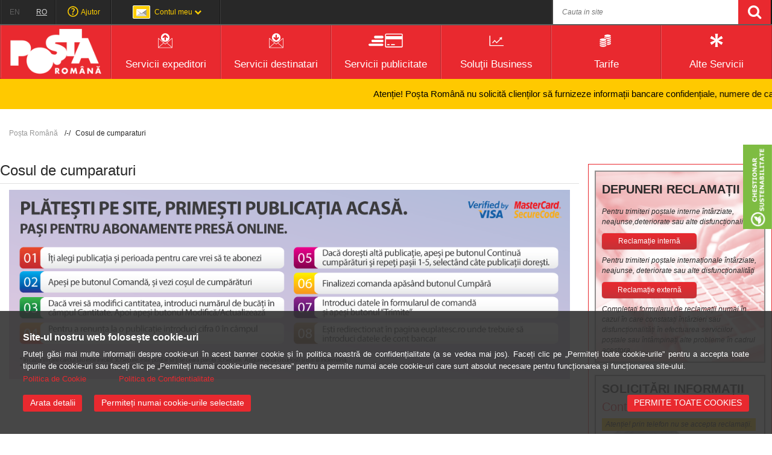

--- FILE ---
content_type: text/html; charset=UTF-8
request_url: https://www.posta-romana.ro/?page=cart&add=649&abonament=12
body_size: 24930
content:
<!DOCTYPE html>
<html lang="ro">
<head>

	<meta http-equiv="Content-Type" content="text/html; charset=UTF-8">
	<!-- <meta charset="UTF-8"> -->
	<meta http-equiv="X-UA-Compatible" content="IE=edge"> 
	<meta name="keywords" content="Posta Romana, curier rapid, transfer de bani, marketing direct, drop mail, corespondenta">
	<meta name="description" content="Poşta Română este operatorul naţional de servicii poştale şi servicii de curierat rapid (Prioripost), transfer de bani (mandat postal, E-mandat, mandat online), marketing direct (Infadres), drop mail (Postmesager) şi diverse soluţii business. Poşta Română este furnizor unic de serviciu universal pe întreg teritoriul ţării, la tarife accesibile tuturor.">
	<meta name="robots" content="INDEX, FOLLOW" />
	<meta name="author" content="WEBMAGNAT">
	<meta name="google-site-verification" content="JslLpAJIOVchMslF2KN0P6BGAy2Wxq8t_Ea8TTid2x4" />
	<meta name="viewport" content="width=device-width, initial-scale=1.0" /> <!--, maximum-scale=1.0 , user-scalable=0 -->
	
	<title>Poșta Română</title>
	<!--
	<link href="/cnpr-app/skins/bower_components/bootstrap/dist/css/bootstrap.css" rel="stylesheet" />
	-->
	<!--
	<link href="https://cdn.jsdelivr.net/npm/bootstrap@5.0.2/dist/css/bootstrap.min.css" rel="stylesheet" integrity="sha384-EVSTQN3/azprG1Anm3QDgpJLIm9Nao0Yz1ztcQTwFspd3yD65VohhpuuCOmLASjC" crossorigin="anonymous">
	-->
	<link rel="stylesheet" href="/cnpr-app/skins/bower_components/bootstrap/dist/css/bootstrap-3.4.1.css">

	<link href="/cnpr-app/skins/bower_components/font-awesome/css/font-awesome.min.css" rel="stylesheet" />
	<link href="/cnpr-app/skins/bower_components/sidr/stylesheets/jquery.sidr.light.css" rel="stylesheet" />
	<link href="/cnpr-app/skins/covid-chatbot/assets/css/chat.css" rel="stylesheet" type="text/css">
	<script src="/cnpr-app/skins/covid-chatbot/assets/js/bot.js"></script>
	<link href="/cnpr-app/skins/css/main_current.css?v=2.8" rel="stylesheet" type="text/css">
	<link href="/cnpr-app/skins/css/cnpr_ate_cookie.css?v=2.3" rel="stylesheet" type="text/css">

	<link rel="Shortcut Icon" href="/cnpr-app/skins/images/favicon.ico" />

			<style type="text/css">
			.burt {
				height: 50px;	
				overflow: hidden;
				position: relative;
				background-color:#ffc900;
			}
			.burt p {
				position: absolute;
				width: max-content;
				height: 100%;
				margin: 0;
				line-height: 50px;
				text-align: center;
				-moz-transform:translateX(100%);
				-webkit-transform:translateX(100%);	
				transform:translateX(100%);
				-moz-animation: burt 25s linear infinite;
				-webkit-animation: burt 25s linear infinite;
				animation: burt 25s linear infinite;
				color:black;
				font-size:15px;
				/* font-weight: bold; */
			}
			@-moz-keyframes burt {
				0%   { -moz-transform: translateX(100%); }
				100% { -moz-transform: translateX(-100%); }
			}
			@-webkit-keyframes burt {
				0%   { -webkit-transform: translateX(100%); }
				100% { -webkit-transform: translateX(-100%); }
			}
			@keyframes burt {
				0%   { 
					-moz-transform: translateX(100%);
					-webkit-transform: translateX(100%); 
					transform: translateX(100%); 		
				}
				100% { 
					-moz-transform: translateX(-100%); 
					-webkit-transform: translateX(-100%); 
					transform: translateX(-100%); 
				}
			}

			@media(max-width:756px){
				.burt p{
					-moz-animation: burt 13s linear infinite;
					-webkit-animation: burt 13s linear infinite;
					animation: burt 13s linear infinite;
				}
			}
		</style><link rel="stylesheet" type="text/css" href="/cnpr-app/skins/css/overlay.css?v=1.0.0">		<style>
			@media (min-width: 768px)
			{
				.modal-dialog {width: 1024px;}
				
			}
			.modal-body {padding: 0;}
			.popup_image_modal
			{
				max-width: 100%;
			}
		</style><script src="/cnpr-app/skins/js/jquery-3.7.1.min.js"></script><script src="/cnpr-app/skins/js/jquery-migrate-3.4.0.min.js"></script>
	<!-- HTML5 shim and Respond.js IE8 support of HTML5 elements and media queries -->
    <!--[if lt IE 9]>
        <script type='text/javascript' src="https://html5shiv.googlecode.com/svn/trunk/html5.js"></script>
        <script type='text/javascript' src="https://cdnjs.cloudflare.com/ajax/libs/respond.js/1.4.2/respond.js"></script>
        <![endif]-->
        <!-- build:js lib.js -->

        <!-- Facebook Pixel Code -->
		<script type="text/plain" data-position='head' data-cookieconsent="marketing">
			!function(f,b,e,v,n,t,s)
			{if(f.fbq)return;n=f.fbq=function(){n.callMethod?
			n.callMethod.apply(n,arguments):n.queue.push(arguments)};
			if(!f._fbq)f._fbq=n;n.push=n;n.loaded=!0;n.version='2.0';
			n.queue=[];t=b.createElement(e);t.async=!0;
			t.src=v;s=b.getElementsByTagName(e)[0];
			s.parentNode.insertBefore(t,s)}(window,document,'script',
			'https://connect.facebook.net/en_US/fbevents.js');
			fbq('init', '1901886266798139'); 
			fbq('track', 'PageView');
		</script>
		<noscript>
			<img height="1" width="1" src="https://www.facebook.com/tr?id=1901886266798139&ev=PageView&noscript=1"/>
		</noscript>
		<!-- End Facebook Pixel Code -->

        <!-- start Mixpanel -->
        <!--
        <script type="text/plain" data-position='head' data-cookieconsent="marketing">(function(e,a){if(!a.__SV){var b=window;try{var c,l,i,j=b.location,g=j.hash;c=function(a,b){return(l=a.match(RegExp(b+"=([^&]*)")))?l[1]:null};g&&c(g,"state")&&(i=JSON.parse(decodeURIComponent(c(g,"state"))),"mpeditor"===i.action&&(b.sessionStorage.setItem("_mpcehash",g),history.replaceState(i.desiredHash||"",e.title,j.pathname+j.search)))}catch(m){}var k,h;window.mixpanel=a;a._i=[];a.init=function(b,c,f){function e(b,a){var c=a.split(".");2==c.length&&(b=b[c[0]],a=c[1]);b[a]=function(){b.push([a].concat(Array.prototype.slice.call(arguments,
        	0)))}}var d=a;"undefined"!==typeof f?d=a[f]=[]:f="mixpanel";d.people=d.people||[];d.toString=function(b){var a="mixpanel";"mixpanel"!==f&&(a+="."+f);b||(a+=" (stub)");return a};d.people.toString=function(){return d.toString(1)+".people (stub)"};k="disable time_event track track_pageview track_links track_forms register register_once alias unregister identify name_tag set_config reset people.set people.set_once people.increment people.append people.union people.track_charge people.clear_charges people.delete_user".split(" ");
        for(h=0;h<k.length;h++)e(d,k[h]);a._i.push([b,c,f])};a.__SV=1.2;b=e.createElement("script");b.type="text/javascript";b.async=!0;b.src="undefined"!==typeof MIXPANEL_CUSTOM_LIB_URL?MIXPANEL_CUSTOM_LIB_URL:"file:"===e.location.protocol&&"//cdn.mxpnl.com/libs/mixpanel-2-latest.min.js".match(/^\/\//)?"https://cdn.mxpnl.com/libs/mixpanel-2-latest.min.js":"//cdn.mxpnl.com/libs/mixpanel-2-latest.min.js";c=e.getElementsByTagName("script")[0];c.parentNode.insertBefore(b,c)}})(document,window.mixpanel||[]);
        	mixpanel.init("13f0cc1113e58ea997da98091a7afbd3");</script>
        -->
        <!-- end Mixpanel -->

        <!-- endbuild -->
        <script  type="text/plain" data-position='head' data-cookieconsent="statistics">!function(e,a,t,n,c,o,s){e.GoogleAnalyticsObject=c,e[c]=e[c]||function(){(e[c].q=e[c].q||[]).push(arguments)},e[c].l=1*new Date,o=a.createElement(t),s=a.getElementsByTagName(t)[0],o.async=1,o.src=n,s.parentNode.insertBefore(o,s)}(window,document,"script","//www.google-analytics.com/analytics.js","ga"),ga("create","UA-32709640-1","auto"),ga("send","pageview");</script>
    <script type="text/javascript"> //<![CDATA[ 
    	//var tlJsHost = ((window.location.protocol == "https:") ? "https://secure.comodo.com/" : "http://www.trustlogo.com/");
    	//document.write(unescape("%3Cscript src='" + tlJsHost + "trustlogo/javascript/trustlogo.js' type='text/javascript'%3E%3C/script%3E"));
		//]]>
	</script>

</head>
<body class="pg_ro cart_ cart__ro">
	<div id="page">
		    
  
    <!-- Google tag (gtag.js) -->
<script type="text/plain" data-position='head' data-cookieconsent="statistics" async src="https://www.googletagmanager.com/gtag/js?id=G-EHM2VKYZ7S"></script>
<script type="text/plain" data-position='head' data-cookieconsent="statistics">
  window.dataLayer = window.dataLayer || [];
  function gtag(){dataLayer.push(arguments);}
  gtag('js', new Date());

  gtag('config', 'G-EHM2VKYZ7S');
</script>
      <script type="text/javascript">
        var cnpr_ate_cookie_texts = {"en":{"h2":"Our website uses cookies","span":"You can find more information about cookies in this cookie banner and in our privacy policy (see below). \n            Click on \"Allow all cookies\" to accept all types of cookies or click on \"Only allow selected\" to allow only those cookies that are absolutely necessary for the operation and function of the website unless you edit the selection under \"Show details\".","aTitle":"Privacy Policy","aHref":"https:\/\/www.posta-romana.ro\/a121\/termeni-de-utilizare\/politica-de-cookies.html","aText":" Privacy statement...","allowAll":"Allow all cookies","showDetails":"Show details","hideDetails":"Hide details","allowSelected":"Only allow selected","cookieListTitle":" Cookie list ","aboutTitle":" About cookies ","privacyText":"<p>Cookies are small text files that are stored on your computer, tablet computer or smartphone when you visit a website using your browser. These files do no harm and serve only to recognize the website visitor. On your next visit to the website using the same device, the information stored in cookies may subsequently be returned either to the website (\"First Party Cookie\") or to another website to which the cookie belongs (\"Third Party Cookie\")<\/p> \n<p>\nYou can set your browser so that the storage of cookies is generally prevented or you are asked each time whether you agree to the setting of cookies. Once set, you can delete cookies at any time. How this works can be found in the help function of your browser.<\/p>\n             <p>Learn more by visiting our <a href='https:\/\/www.posta-romana.ro\/a121\/termeni-de-utilizare\/politica-de-cookies.html'>Privacy Policy<\/a>.<\/p>","lastUpdated":"Last updated 30.04.2021."},"ro":{"h2":"Site-ul nostru web folose\u0219te cookie-uri","span":"Pute\u021bi g\u0103si mai multe informa\u021bii despre cookie-uri \u00een acest banner cookie \u0219i \u00een politica noastr\u0103 de confiden\u021bialitate (a se vedea mai jos). Face\u021bi clic pe \u201ePermite\u021bi toate cookie-urile\u201d pentru a accepta toate tipurile de cookie-uri sau face\u021bi clic pe \u201ePermite\u021bi numai cookie-urile necesare\u201d pentru a permite numai acele cookie-uri care sunt absolut necesare pentru func\u021bionarea \u0219i func\u021bionarea site-ului.","aTitle":"Declara\u021bie de confiden\u021bialitate","aHref":"https:\/\/www.posta-romana.ro\/a121\/termeni-de-utilizare\/politica-de-cookies.html","aText":"Declara\u021bie de confiden\u021bialitate...","TextPoliticaCookies":"Politica de Cookie","TextPoliticaCookiesHref":"https:\/\/www.posta-romana.ro\/a121\/termeni-de-utilizare\/politica-de-cookies.html","TextPoliticaConfidentialitate":"Politica de Confidentialitate","TextPoliticaConfidentialitateHref":"https:\/\/www.posta-romana.ro\/a120\/termeni-de-utilizare\/politica-de-confidenialitate.html","allowAll":"PERMITE TOATE COOKIES","showDetails":"Arata detalii","hideDetails":"Ascunde detalii","allowSelected":"Permite\u021bi numai cookie-urile selectate","cookieListTitle":" Declaratie cookie-uri ","aboutTitle":" Despre cookie-uri ","privacyText":"<p>Cookie-urile<\/p>\n<p>Pentru a asigura buna func\u021bionare a acestui site, uneori plas\u0103m \u00een computerul dumneavoastr\u0103 mici fi\u0219iere cu date, cunoscute sub numele de cookie-uri. Majoritatea site-urilor mari fac acest lucru.<\/p>\n<p>Ce se \u00een\u021belege prin cookie-uri?<\/p>\n\n<p>Cookie-ul este un fi\u015fier text de mici dimensiuni pe care un site \u00eel salveaz\u0103 \u00een calculatorul sau dispozitivul dumneavoastr\u0103 mobil atunci c\u00e2nd \u00eel vizita\u0163i. Datorit\u0103 cookie-urilor, site-ul re\u0163ine, pe o perioad\u0103 de timp, ac\u0163iunile \u015fi preferin\u0163ele dumneavoastr\u0103 (login, limb\u0103, dimensiunea caracterelor \u015fi alte preferin\u0163e de afi\u015fare). Astfel nu mai trebuie s\u0103 le reintroduce\u0163i ori de c\u00e2te ori reveni\u0163i la site sau naviga\u0163i de pe o pagin\u0103 pe alta.\n            <\/p>\n             <p>Pute\u021bi, \u00een orice moment, s\u0103 modifica\u021bi sau s\u0103 v\u0103 retrage\u021bi acordul din privind modulele cookie de pe website-ul nostru.\n            <\/p>\n             <p>Afla\u021bi mai multe despre cine suntem, cum ne pute\u021bi contacta \u0219i cum proces\u0103m datele personale \u00een <a href='https:\/\/www.posta-romana.ro\/a121\/termeni-de-utilizare\/politica-de-cookies.html'>Politica noastr\u0103 de cookie-uri<\/a>.\n            <\/p>","lastUpdated":"Nota de informare privind cookie-uri actualizat\u0103 ultima oar\u0103 \u00een data de aprilie 2023."}};
        var cnpr_ate_cookie_lang = 'ro';
      </script>
  
    
    <!--START BANNER-->
    <div class="ate_cookie_dialog cookies-bar none cookie-bar-24I" id='ate_cookie_dialog' style="display: none;">
     
      <div class="cookie_wrapp inner-wrap">
         <div class="ate_cookie_wrapper ate_cookie_wrapper_top">
          <h2>Site-ul nostru web folosește cookie-uri</h2>
          <p class="mb-3">
            <span>
            Puteți găsi mai multe informații despre cookie-uri în acest banner cookie și în politica noastră de confidențialitate (a se vedea mai jos). Faceți clic pe „Permiteți toate cookie-urile” pentru a accepta toate tipurile de cookie-uri sau faceți clic pe „Permiteți numai cookie-urile necesare” pentru a permite numai acele cookie-uri care sunt absolut necesare pentru funcționarea și funcționarea site-ului.            </span> 
          </p>
          <p class="cookie-bottom">
              <a class="dr-privacylink" title="Politica de Cookie" href="https://www.posta-romana.ro/a121/termeni-de-utilizare/politica-de-cookies.html">Politica de Cookie</a>
              <a class="dr-privacylink" title="Politica de Confidentialitate" href="https://www.posta-romana.ro/a120/termeni-de-utilizare/politica-de-confidenialitate.html">Politica de Confidentialitate</a>
          </p>
         </div>
         <div class="ate_cookie_wrapper ate_cookie_wrapper_bottom">
          <input type="hidden" id="ate_cookie_show_details_label" value="Arata detalii" />
          <input type="hidden" id="ate_cookie_hide_details_label" value="Ascunde detalii" />
          <div class="ate_accept_all">
              
              <a id="ate_cookie_DetailsButton" tabindex="0" onClick="ate_showDetails(this);">Arata detalii</a>
              <a id="ate_accept_all_button" class="c_ate_accept_selection" href="" tabindex="0">Permiteți numai cookie-urile selectate</a>
              <a id="vp_realy_ate_accept_all_button" class="" href="" tabindex="0">PERMITE TOATE COOKIES</a>
          </div>
          <!--
          <div>
            <a target="_blank" href="/cnpr-data/_editor/politica_cookies.pdf">
              text
            </a>
          </div>
          -->
         </div>
         <div class="ate_cookie_wrapper ate_cookie_wrapper_DialogDetail" id="ate_cookie_wrapper_DialogDetail">
           <div class="ate_cookie_types">
           <div class="ate_cookie_selectPane" id="ate_cookie_selectPane">
            
           </div>
          </div>
          <div class="ate_cookie_ContentTabs">
           <a id="ate_cookie_TabsOverview" class="ate_cookie_TabsItem ate_cookie_TabsItemSelected" onClick="ate_showTab('Overview');"> Declaratie cookie-uri </a>
           <a id="ate_cookie_TabsAbout" class="ate_cookie_TabsItem " onClick="ate_showTab('About');"> Despre cookie-uri </a>
          </div>
          <div class="ate_cookie_DetailContent">
           <div id="ate_cookie_ContentTextOverview" class="ate_cookie_ContentTextOverview  ate_cookie_ContentText ate_cookie_ContentTextSelected">
            <div id="ate_cookie_ContentCookieContainer">
               <div id="ate_cookie_ContentCookieContainerTypes">
               </div>
               <div id="ate_cookie_ContentCookieContainerTypeDetails">
             
               </div>
            </div>
           </div>
           <div id="ate_cookie_ContentTextAbout" class="ate_cookie_ContentTextAbout ate_cookie_ContentText">
             <p>Cookie-urile</p>
<p>Pentru a asigura buna funcționare a acestui site, uneori plasăm în computerul dumneavoastră mici fișiere cu date, cunoscute sub numele de cookie-uri. Majoritatea site-urilor mari fac acest lucru.</p>
<p>Ce se înțelege prin cookie-uri?</p>

<p>Cookie-ul este un fişier text de mici dimensiuni pe care un site îl salvează în calculatorul sau dispozitivul dumneavoastră mobil atunci când îl vizitaţi. Datorită cookie-urilor, site-ul reţine, pe o perioadă de timp, acţiunile şi preferinţele dumneavoastră (login, limbă, dimensiunea caracterelor şi alte preferinţe de afişare). Astfel nu mai trebuie să le reintroduceţi ori de câte ori reveniţi la site sau navigaţi de pe o pagină pe alta.
            </p>
             <p>Puteți, în orice moment, să modificați sau să vă retrageți acordul din privind modulele cookie de pe website-ul nostru.
            </p>
             <p>Aflați mai multe despre cine suntem, cum ne puteți contacta și cum procesăm datele personale în <a href='https://www.posta-romana.ro/a121/termeni-de-utilizare/politica-de-cookies.html'>Politica noastră de cookie-uri</a>.
            </p>           </div>
          </div>
          <p style="font-size: 12px;">Nota de informare privind cookie-uri actualizată ultima oară în data de aprilie 2023.</p>
         </div>
       </div>
    </div>
    <!--END BANNER-->
    
		<div id="popup_gdpr" class="popup_gdpr">
   <div class="window_gdpr">
      <div class="close_btn">
        <a href="javascript:void(0)">
          <i class="fa fa-close"></i>
        </a>
      </div>
      <div class="content_popup">
          <div class="header_terms">
            <h5>Politica de Confidențialitate şi de Securitate a prelucrării datelor cu caracter personal</h5>
          </div>
          <div class="body_terms">
            <p>În conformitate cu prevederile Regulamentului General de Protecţie a Datelor (UE) nr. 679/ 2016 – RGPD sau Regulamentul, privind protecţia persoanelor fizice în ceea ce priveşte prelucrarea datelor cu caracter personal şi libera circulaţie a acestor date,   <strong>CN POŞTA ROMÂNĂ SA - CNPR </strong>prelucrează date cu caracter personal în scopuri legitime, cu respectarea principiilor menţionate în continuare.</p>
            <ul style="list-style-position: inside;">
              <strong>CNPR</strong> colectează şi prelucrează date cu caracter personal, în scop de:
              <li>furnizare de servicii poştale;</li>
              <li>reclamă, marketing şi publicitate;</li>
              <li>activităţi de comisionar vamal</li>
            </ul>
            <p>Prelucrarea datelor cu caracter personal se realizează cu <strong>responsabilitate</strong> prin mijloace mixte (manuale şi automate), cu respectarea cerinţelor legale şi în condiţii care să asigure securitatea, confidenţialitatea, integritatea, disponibilitatea, transparenţa şi respectarea drepturilor persoanelor vizate.</p>
            <p>
                <strong>
                  1. Principii ale prelucrării datelor cu caracter personal
                </strong>
            </p>
            <p>
              <strong>Notificarea: CNPR </strong>în calitate de operator de date cu caracter personal este notificat la Autoritatea Naţională de Supraveghere a Prelucrării Datelor cu Caracter Personal fiind înregistrat cu nr. 8077 din 10.01.2008;

            </p>
            <p><strong>Legalitatea:</strong> Datele cu caracter personal sunt prelucrate cu buna-credinţă, în temeiul şi în conformitate cu prevederile legale în vigoare, inclusiv conform prevederilor Regulamentului;</p>
            <p><strong>Scopul şi limitarea determinată de scop: </strong>Orice prelucrare de date cu caracter personal se face în scopuri bine determinate, explicite şi legitime, adecvate, pertinente şi neexcesive prin raportare la scopul în care sunt colectate şi ulterior prelucrate; </p>
            <p><strong>Confidenţialitatea: </strong>Persoanele care prelucrează, în numele <strong>CNPR</strong>, date cu caracter personal au prevăzut în contractul individual de muncă şi în “fişa postului” o clauză explicită de confidenţialitate privind prelucrarea datelor cu caracter personal; </p>
            <p><strong>Consimţământul persoanei vizate: </strong> În anumite situaţii, cu excepţia prelucrărilor care vizează date din categoriile strict menţionate în Regulament, prelucrarea poate fi efectuată numai dacă persoana vizată şi-a dat consimtământul în mod expres şi neechivoc pentru acea prelucrare; în celelalte situaţii <strong>CNPR</strong> va efectua prelucrarea, deasemenea, în conformitate cu prevederile Regulamentului şi ale legislaţiei în vigoare; </p>
            <p><strong>Informarea: </strong>Persoanele vizate sunt informate în mod explicit, prin mijloace online şi offline, cu privire la faptul că li se vor prelucra date cu caracter personal în scopul realizării serviciilor <strong>CNPR</strong>;</p>
            <p><strong>Protejarea persoanelor vizate: </strong> Persoanele vizate au garantat dreptul de informare şi de acces la datele care sunt prelucrate, dreptul de rectificare, dreptul de restricţionare şi dreptul de ştergere a datelor, dreptul de portabilitate a datelor şi dreptul de a nu fi supuse unei decizii individuale de prelucrare a datelor personale. Totodată, persoana vizată are dreptul de a se adresa Autorităţii Naţionale de Supraveghere a Prelucrării Datelor cu Caracter Personal sau instanţei de judecată pentru apărarea oricăror drepturi ocrotite de lege, care le-au fost încălcate; <strong>Protejarea minorilor:</strong> Minorii care au împlinit vârsta de 14 ani pot achiziţiona în nume propriu produse sau servicii şi solicita, respectiv primi comunicări de la <strong>CNPR</strong> cu acordul reprezentantului legal, conform legii.Orice prelucrare de date cu caracter personal ale minorilor se va realiza numai în condiţiile legii. </p>
            <p><strong>Transferul de date: CNPR </strong> nu transferă date cu caracter personal, cu excepţia situaţiilor expres prevăzute de lege;</p>
            <p><strong>Crearea de profil: CNPR </strong> nu creează profiluri ale utilizatorilor de servicii poştale. În cazul studiilor de marketing dezvoltate de <strong>CNPR</strong>, este solicitat acordul neechivoc al persoanelor vizate.</p>
            <p><strong>Exactitatea: CNPR </strong> are nevoie de sprijinul clienţilor săi în furnizarea datelor pentru realizarea serviciilor poştale, însă exactitatea acestor date depinde de calitatea informaţiilor livrate de persoanele vizate şi/ sau de partenerii contractuali; </p>
            <p><strong>Identificarea: </strong>Pentru soluţionarea solicitărilor referitoare la prelucrarea datelor cu caracter personal adresate <strong>CNPR</strong> persoana vizată trebuie să facă dovada efectuării serviciului poştal;</p>
            <p><strong>Stocarea: CNPR </strong> stochează datele cu caracter personal pentru perioada necesară realizării scopurilor pentru care au fost colectate, respectiv pentru conformarea la prevederile legale în vigoare</p>
            <p><strong>Securitatea: CNPR </strong>utilizează metode şi tehnologii de securitate, împreună cu politici aplicate salariaţilor şi proceduri de lucru, inclusiv de control, evaluare şi audit, pentru a proteja datele cu caracter personal colectate conform prevederior legale în vigoare.</p>
            <p><strong>2. Politica prelucrării datelor cu caracter personal</strong></p>
            <p>În conformitate cu principiile Regulamentului şi a legislaţiei în vigoare, <strong>CNPR</strong> are obligaţia de a prelucra cu <strong>responsabilitate</strong> datele personale care îi sunt furnizate.</p>
            <p><strong>3. Drepturile persoanei vizate</strong></p>
            <ul style="list-style-position: inside;">
              În conformitate cu prevederile Regulamentului, persoana vizată are următoarele drepturi:
              <li>dreptul de a obţine de la <strong>CNPR</strong>, la cerere şi în mod gratuit, confirmarea faptului că datele care o privesc sunt sau nu prelucrate de <strong>CNPR</strong>, iar dacă datele sunt prelucrate de <strong>CNPR</strong> persoanei în cauză i se garantează dreptul de a avea acces la aceste date;</li>
              <li>dreptul de a obţine de la <strong>CNPR</strong>, la cerere şi în mod gratuit rectificarea, actualizarea, blocarea sau ştergerea datelor (dreptul de a fi uitat) a căror prelucrare nu este conformă cu Regulamentul;</li>
              <li>dreptul de a obţine de la <strong>CNPR</strong>, la cerere şi în mod gratuit notificarea către terţii cărora le-au fost dezvăluite datele oricărei operaţiuni efectuate conform Regulamentului, dacă această notificare nu se dovedeşte imposibilă sau nu presupune un efort disproporţionat faţă de interesul legitim care ar putea fi lezat;</li>
              <li>dreptul de a se opune şi de a restricţiona în orice moment, din motive întemeiate şi legitime, ca datele care o vizează să facă obiectul unei prelucrări, cu excepţia cazurilor în care există dispoziţii legale contrare; în caz de opoziţie justificată prelucrarea nu mai poate viza datele în cauză;</li>
              <li>dreptul la portabilitatea datelor, adică primirea datelor personale, la cerere, într-un format structurat, utilizat în mod curent şi care poate fi citit automat şi dreptul ca aceste date să fie transmise direct altui operator, dacă acest lucru este fezabil din punct de vedere tehnic. De asemenea, pentru a reclama nerespectarea drepturilor protejate de Regulament persoana vizată se poate adresa ANSPDCP - Autorităţii Naţionale de Supraveghere a Prelucrării Datelor cu Caracter Personal sau/şi instanţelor de judecată.</li>

            </ul>
            <p><strong>4. Responsabilul cu protecţia datelor</strong></p>
            <p>În conformitate cu prevederile Regulamentului, <strong>CNPR</strong> a numit responsabilul cu protecţia datelor la nivelul organizaţiei şi oferă mai multe posibilităţi de comunicare şi informare referitoare la Regulament, respectiv: email: protectia.datelor@posta-romana.ro, web: www.posta-romana.ro, call center: 021/ 9393.</p>
            <p><strong>5. Securitatea datelor cu caracter personal</strong></p>
            <p>În conformitate cu prevederile Regulamentului, <strong>CNPR</strong>  depune eforturi constante, pe deoparte, pentru asigurarea unui nivel de securitate corespunzător şi reducerea/ eliminarea riscurilor care pot afecta datele cu caracter personal prelucrate şi, pe de altă parte, pentru menţinerea capacităţii de a asigura confidenţialitatea, integritatea, disponibilitatea şi rezistenţa continue ale sistemelor şi serviciilor de prelucrare.</p>
            <p><strong>6. Gestionarea riscurilor</strong></p>
            <p>În ceea ce priveşte riscurile, <strong>CNPR</strong> ţine seama în special de riscurile prezentate de prelucrarea datelor, generate în special, în mod accidental sau ilegal, de distrugerea, pierderea, modificarea, divulgarea neautorizată sau de accesul neautorizat la datele cu caracter personal transmise, stocate sau prelucrate într-un alt mod.</p>
            <p><strong>7. Încălcarea securităţii datelor</strong></p>
            <p>Încălcarea securităţii datelor va fi comunicată de <strong>CNPR</strong> în termenele stabilite de Regulament, fără întârzieri nejustificate, tuturor părţilor implicate aşa cum sunt acestea indicate de Regulament. Pentru mai multe detalii şi informaţii orice persoană interesată se poate adresa Autorităţii Naţionale de Supraveghere a Prelucrării Datelor cu Caracter Personal, contact: Adresa: Bdul. Gral. Gh. Magheru nr. 28-30, sector 1, Bucureşti; Web: www.dataprotection.ro.</p>
            <p><strong>Politica de securitate pentru protecţia persoanelor fizice cu privire la prelucrarea datelor cu caracter personal se aplică tuturor salariaţilor CNPR, precum şi tuturor structurilor centrale şi teritoriale ale CN POŞTA ROMÂNĂ SA.</strong></p>
            <p><strong>Data:</strong>  07.05.2018</p>
          </div>
      </div>
   </div>
</div>
		  <div id="popup_ocazional" class="popup_gdpr1" style="display:none">
     <div class="window_popup_ocazional">
        <div class="close_btn_ocazional">
          <a href="javascript:void(0)">
            <i class="fa fa-close"></i>
          </a>
        </div>
        <div class="content_popup">
            <div class="header_terms">
              <h3>VINO ÎN ECHIPA NOASTRĂ!</h3>
            </div>
            <div class="body_terms">
              <br>
              <p><strong>Poșta Română angajează în toată țara.</strong></p>
              <p><strong>În fiecare lună găsești anunturi noi de angajare, în funcție de regiunea în care ești.</strong></p>
              <p><a href="https://www.posta-romana.ro/a833/despre-noi/cariere-si-anunturi-de-angajare.html">Mai multe detalii aici.</a></p>
            </div>
        </div>
     </div>
  </div>
		<header id="header"><div class="mobile-top-bar dn">
	<div class="col-md-3 col-xs-3 col-sm-3 text-left">
		<a id="trigger-main-menu" href="#main-menu" class="toggle-menu"><i class="fa fa-bars"></i></a>
		<nav id="menu-content" aria-label="Main Menu" aria-expanded="false" class="none ul-main side">
			<ul>
				<li><h2>Acces Rapid Servicii</h2></li><li>
	<a class="mobile-menu-item" href="/sedii-sociale.html">
		<i class="s-icon icon-gray-sedii-sociale"></i>
		<span class="name">Gazduire sedii sociale</span>
	</a>
</li><li>
	<a class="mobile-menu-item" href="/track-trace.html">
		<i class="s-icon icon-gray-track"></i>
		<span class="name">Track & Trace</span>
	</a>
</li><li>
	<a class="mobile-menu-item" href="/cauta-cod-postal.html">
		<i class="s-icon icon-gray-codpostal"></i>
		<span class="name">Caută Cod poștal</span>
	</a>
</li><li>
	<a class="mobile-menu-item" href="/calculator-de-tarife.html">
		<i class="s-icon icon-gray-calculator"></i>
		<span class="name">Calculator de Tarife</span>
	</a>
</li><li>
	<a class="mobile-menu-item" href="/gaseste-oficiu-postal.html">
		<i class="s-icon icon-gray-cautaoficiu"></i>
		<span class="name">Găsește Oficiu Poștal</span>
	</a>
</li><li>
	<a class="mobile-menu-item" href="/e-mandat-cu-plata-online.html">
		<i class="s-icon icon-gray-trimitebani"></i>
		<span class="name">E-mandat cu plata online</span>
	</a>
</li><li>
	<a class="mobile-menu-item" href="/completeaza-formulare.html">
		<i class="s-icon icon-gray-formular"></i>
		<span class="name">Completează Formulare</span>
	</a>
</li><li>
	<a class="mobile-menu-item" href="/awb-online.html">
		<i class="s-icon icon-gray-awb_online"></i>
		<span class="name">My AWB</span>
	</a>
</li><li>
	<a class="mobile-menu-item" href="/abonamente-presa.html">
		<i class="s-icon icon-gray-ab_presa"></i>
		<span class="name">Abonamente presă</span>
	</a>
</li><li>
	<a class="mobile-menu-item" href="/magazin-online.html">
		<i class="s-icon icon-gray-magazin-online"></i>
		<span class="name">Magazin Online</span>
	</a>
</li><li>
	<a class="mobile-menu-item" href="/a1015/anunturi-si-licitatii-publice/anunturi-spatii-de-inchiriat.html">
		<i class="s-icon icon-gray-spatii-de-inchiriat"></i>
		<span class="name">Anunțuri spații de închiriat</span>
	</a>
</li>
				<li><h2>Acces Rapid Meniu</h2></li><li>
	<a class="mobile-menu-item" href="/servicii-expeditori.html">
		<i class="s-icon icon-gray-trimit"></i>
		<span class="name">Servicii expeditori</span>
	</a>
</li><li>
	<a class="mobile-menu-item" href="/servicii-destinatari.html">
		<i class="s-icon icon-gray-primesc"></i>
		<span class="name">Servicii destinatari</span>
	</a>
</li><li>
	<a class="mobile-menu-item" href="/servicii-publicitate.html">
		<i class="s-icon icon-gray-infoplati"></i>
		<span class="name">Servicii  publicitate</span>
	</a>
</li><li>
	<a class="mobile-menu-item" href="/solutii-business.html">
		<i class="s-icon icon-gray-business"></i>
		<span class="name">Soluţii Business</span>
	</a>
</li><li>
	<a class="mobile-menu-item" href="/tarife.html">
		<i class="s-icon icon-gray-tarife"></i>
		<span class="name">Tarife</span>
	</a>
</li><li>
	<a class="mobile-menu-item" href="/alte-servicii.html">
		<i class="s-icon icon-gray-servicii"></i>
		<span class="name">Alte Servicii</span>
	</a>
</li>
			</ul>
		</nav>
	</div>
	<div class="col-md-6 col-xs-6 col-sm-6 text-center">
		<div class="np mobile-logo"><a class="logo-posta-romana2" href="/"><img src="/cnpr-app/skins/images/logo.png?v=1" alt=""></a></div>
	</div>
	<div class="col-md-3 col-xs-3 col-sm-3 text-right">
		<a id="trigger-help-menu" href="#" class="toggle-menu"><i class="fa fa-user"></i></a>
		<nav aria-expanded="false" aria-label="Account Menu" id="help-content" class="none ul-main side">
			<ul>	<li>
		<a href="/ajutor.html">
			<i class="s-icon icon-ajutor"></i>
			<span class="name">Ajutor</span>
		</a>
	</li>	<li><h2>Contul meu</h2></li>
	<li>
		<a class="mobile-menu-item"  href="/login.html" rel="nofollow">
			<i class="s-icon fa fa-sign-in"></i>
			<span class="name">Login</span>
		</a>
	</li>	
	
	<li>
		<a class="mobile-menu-item" href="/inregistrare.html" rel="nofollow">
			<i class="s-icon fa fa-user-plus"></i>
			<span class="name">Creează cont</span>
		</a>
	</li></ul>
		</nav>
	</div>
</div>
<div class="bar-top">
	<div class="inner-wrap">
		<div class="seven-cols">
			<div class="col-md-1 col-sm-8 col-xs-8 np dn">
				<div class="col-md-12 np">
					<div class="col-md-6 col-sm-6 col-xs-6 np">
						<div class="module-languages"><ul aria-label="Language Menu" class="np"><li class="lang-en col-md-6 np"><a class="" href="/en/cart.html">EN</a></li>
<li class="lang-ro col-md-6 np"><a class="active" href="/.html">RO</a></li></ul></div>
					</div>
					<div class="col-md-6 col-sm-6 col-xs-12 np">
						<div class="module-help">
<div class="dropdown">
	<a href="/ajutor.html" class="dropdown-toggle" id="ddAjutor">
		<i class="s-icon icon-ajutor"></i>
		<span class="name">Ajutor</span>
	</a>
</div></div>
					</div>
					<div class="clearfix"></div>
				</div>
				<div class="clearfix"></div>
			</div>
			<div class="col-md-1 col-sm-4 col-xs-4 np dn">
	<div class="module-account-box">
		<div class="dropdown">
			<a href="javascript:void(0)" rel="nofollow" class="dropdown-toggle" id="ddCont" data-toggle="dropdown" aria-expanded="true">
				<i class="i-icon"><span class="envelope_cont"></span></i>
				<span class="name">Contul meu</span>
				<i class="fa fa-chevron-down"></i>
				<i class="fa fa-chevron-up"></i>
			</a>
			<ul class="dropdown-menu" role="menu" aria-labelledby="ddCont">	<li role="presentation"><a role="menuitem" tabindex="-1" href="/login.html"   rel="nofollow">Login</a></li>
	<li role="presentation"><a role="menuitem" tabindex="-1" href="/inregistrare.html" rel="nofollow">Creează cont</a></li></ul>
		</div>
	</div>
</div>
			<div class="col-md-1 np dn"></div>
			<div class="col-md-1 np dn"></div>
			<div class="col-md-1 np dn"></div>
			<div class="col-md-2 col-xs-12 col-sm-12 module-search-wrap np"><div class="module-search">	<select class="language_select" onchange="document.location.href=this.value">
		<option selected value="/.html">RO</option>
		<option  value="/en/cart.html">EN</option>
	</select>
<form  action="javascript:void(0)" method="post" name="searchform" id="target" class="search_select">
	<input type="text" class="in-search" size="35" value="" maxlength="50" name="sq" id="search_text"  placeholder="Cauta in site">
	<button type="submit" class="su-search" id="btn-search"><i class="fa fa-search"></i></button>
	<div class="clearfix"></div>
</form></div></div>
			<div class="clearfix"></div>
		</div>
	</div>
</div>
<nav id="menu">
	<div class="inner-wrap">
		<ul aria-expanded="false" aria-label="Main Menu" class="ul-main seven-cols dn"><li class="col-md-1 np logo"><a class="logo-posta-romana" href="/"><img src="/cnpr-app/skins/images/logo.png?v=1" alt=""></a></li><li class="col-md-1 np first-level"><a class="menu-item" href="/servicii-expeditori.html"><i class="s-icon icon-trimit"></i><span class="name">Servicii expeditori</span></a><div class="drop drop6">
	<div class='column-box'> <h2 class='column-title'><a class='cursor-default' href='javascript:void(0)' rel='nofollow'>Scrisori, cărţi poştale</a></h2> <div class='column-mini-box'><h3 class='column-subname'><strong>În România</strong></h3><ul><li><a  href="/a219/servicii-expeditori/scrisori-carti-postale/in-romania/corespondenta-intern.html">Corespondenţă internă</a></li><li><a  href="/a220/servicii-expeditori/scrisori-carti-postale/in-romania/corespondenta-interna-cu-confirmare-de-primire-a-r.html">Corespondenţă internă cu confirmare de primire (A.R.)</a></li><li><a  href="https://www.posta-romana.ro/mypostalcard.html">MyPostalcard</a></li><li><a  href="/a1452/servicii-expeditori/scrisori-carti-postale/in-romania/pachet-mic-intern-neprioritar.html">Pachet mic intern neprioritar</a></li></ul></div> <div class='column-mini-box'><h3 class='column-subname'><strong>În afara României</strong></h3><ul><li><a  href="/a275/servicii-expeditori/scrisori-carti-postale/in-afara-romaniei/corespondenta-internaional.html">Corespondenţă internaţională</a></li><li><a  href="/a252/servicii-expeditori/scrisori-carti-postale/in-afara-romaniei/corespondenta-internaionala-cu-confirmare-de-primire-ar.html">Corespondenţă internaţională cu confirmare de primire (A.R.)</a></li><li><a  href="/a1453/servicii-expeditori/scrisori-carti-postale/in-afara-romaniei/pachet-mic-international-intracomunitar-prioritar.html">Pachet mic internațional intracomunitar prioritar</a></li><li><a  href="/a1454/servicii-expeditori/scrisori-carti-postale/in-afara-romaniei/.html">Pachet mic internațional extracomunitar prioritar</a></li><li><a  href="https://www.posta-romana.ro/mypostalcard.html">MyPostalcard</a></li></ul></div></div><div class='column-box'> <h2 class='column-title'><a class='cursor-default' href='javascript:void(0)' rel='nofollow'>Cărţi, ziare, reviste</a></h2> <div class='column-mini-box'><h3 class='column-subname'><strong>În România</strong></h3><ul><li><a  href="/a277/servicii-expeditori/carti-ziare-reviste/in-romania/imprimate-interne.html">Imprimate interne</a></li><li><a  href="/a278/servicii-expeditori/carti-ziare-reviste/in-romania/cecograme-interne.html">Cecograme interne</a></li></ul></div> <div class='column-mini-box'><h3 class='column-subname'><strong>În afara României</strong></h3><ul><li><a  href="/a280/servicii-expeditori/carti-ziare-reviste/in-afara-romaniei/imprimate-internationale.html">Imprimate internaţionale</a></li><li><a  href="/a284/servicii-expeditori/carti-ziare-reviste/in-afara-romaniei/cecograme-internationale.html">Cecograme internaţionale</a></li></ul></div></div><div class='column-box'> <h2 class='column-title'><a class='cursor-default' href='javascript:void(0)' rel='nofollow'>Colete</a></h2> <div class='column-mini-box'><h3 class='column-subname'><strong>În România</strong></h3><ul><li><a  href="/a255/servicii-expeditori/colete/in-romania/colete-interne.html">Colete interne</a></li><li><a  href="/a256/servicii-expeditori/colete/in-romania/colete-interne-contra-ramburs.html">Colete interne contra ramburs</a></li><li><a  href="/a226/servicii-expeditori/colete/in-romania/colete-interne-cu-confirmare-de-primire-ar.html">Colete interne cu confirmare de primire (A.R.)</a></li><li><a  href="/a393/servicii-expeditori/colete/in-romania/coletarie-anuntata.html">Coletărie anunţată</a></li></ul></div> <div class='column-mini-box'><h3 class='column-subname'><strong>În afara României</strong></h3><ul><li><a  href="/a254/servicii-expeditori/colete/in-afara-romaniei/colete-internationale.html">Colete internaţionale</a></li><li><a  href="/a253/servicii-expeditori/colete/in-afara-romaniei/colete-internationale-contra-ramburs.html">Colete internaţionale contra ramburs</a></li></ul></div></div><div class='column-box'> <h2 class='column-title'><a class='cursor-default' href='javascript:void(0)' rel='nofollow'>Mandat postal pe suport de hartie/Transfer de bani</a></h2> <div class='column-mini-box'><h3 class='column-subname'><strong>In Romania</strong></h3><ul><li><a  href="https://www.posta-romana.ro/trimite-bani-online.html">E-mandat cu plata online</a></li><li><a  href="/a235/servicii-expeditori/mandat-postal-pe-suport-de-hartietransfer-de-bani/in-romania/mandat-postal-intern.html">Mandat poştal intern</a></li><li><a  href="/a236/servicii-expeditori/mandat-postal-pe-suport-de-hartietransfer-de-bani/in-romania/non.html"> E-Mandat - mandat postal electronic rapid</a></li><li><a  href="/a237/servicii-expeditori/mandat-postal-pe-suport-de-hartietransfer-de-bani/in-romania/mandat-online-mandat-postal-electronic-ultrarapid.html">Mandat online - mandat postal electronic ultrarapid</a></li><li><a  href="/a238/servicii-expeditori/mandat-postal-pe-suport-de-hartietransfer-de-bani/in-romania/money-post-transfer-valuta.html">Money Post - transfer valută</a></li></ul></div> <div class='column-mini-box'><h3 class='column-subname'><strong>În afara României</strong></h3><ul><li><a  href="/a241/servicii-expeditori/mandat-postal-pe-suport-de-hartietransfer-de-bani/in-afara-romaniei/western-union.html">Western Union</a></li><li><a  href="/a1393/servicii-expeditori/mandat-postal-pe-suport-de-hartietransfer-de-bani/in-afara-romaniei/ria-money-transfer.html">RIA Money Transfer</a></li><li><a  href="/a390/servicii-expeditori/mandat-postal-pe-suport-de-hartietransfer-de-bani/in-afara-romaniei/mandat-postal-international.html">Mandat poştal internaţional</a></li></ul></div></div><div class='column-box'> <h2 class='column-title'><a class='cursor-default' href='javascript:void(0)' rel='nofollow'>Curier rapid</a></h2> <div class='column-mini-box'><h3 class='column-subname'><strong>În România</strong></h3><ul><li><a  href="/a227/servicii-expeditori/curier-rapid/in-romania/prioripost-curier-rapid-intern.html">Prioripost - curier rapid intern</a></li><li><a  href="/a234/servicii-expeditori/curier-rapid/in-romania/prioripost-cu-valoare-declarata-fixa-curier-rapid-intern.html">Prioripost cu valoare declarată fixă - curier rapid intern</a></li></ul></div> <div class='column-mini-box'><h3 class='column-subname'><strong>În afara României</strong></h3><ul><li><a  href="/a232/servicii-expeditori/curier-rapid/in-afara-romaniei/ems-express-mail-service-curier-rapid-international.html">EMS (Express Mail Service) - curier rapid international</a></li></ul></div></div><div class='column-box'> <h2 class='column-title'><a class='cursor-default' href='javascript:void(0)' rel='nofollow'>Servicii speciale</a></h2> <div class='column-mini-box'><h3 class='column-subname'><strong>Servicii Poştale Speciale</strong></h3><ul><li><a  href="/a1077/servicii-expeditori/servicii-speciale/servicii-postale-speciale/mymark.html">MyMark</a></li><li><a  href="/a1127/servicii-expeditori/servicii-speciale/servicii-postale-speciale/myletter.html">MyLetter</a></li></ul></div></div>
	<div class="clearfix">
		<div class="drop-content"></div>
	</div>
	<div class="clearfix"></div>
	<div class="drop-footer text-right"><a href="/servicii-expeditori.html" class="drop-link btn-1">Toate</a></div>
</div></li><li class="col-md-1 np first-level"><a class="menu-item" href="/servicii-destinatari.html"><i class="s-icon icon-primesc"></i><span class="name">Servicii destinatari</span></a><div class="drop drop5">
	<div class='column-box'> <h2 class='column-title'><a class='cursor-default' href='javascript:void(0)' rel='nofollow'>Căsuţe poştale</a></h2> <div class='column-mini-box'><h3 class='column-subname'><strong>Închiriere</strong></h3><ul><li><a  href="/a249/servicii-destinatari/casute-postale/inchiriere/abonament-casuta-postala-pf.html">Abonament căsuţă poştală (PF)</a></li><li><a  href="/a247/servicii-destinatari/casute-postale/inchiriere/abonament-casuta-postala-pj.html">Abonament căsuţă poştală (PJ)</a></li></ul></div></div><div class='column-box'> <h2 class='column-title'><a class='cursor-default' href='javascript:void(0)' rel='nofollow'>Comisionariat vamal</a></h2> <div class='column-mini-box'><h3 class='column-subname'><strong>Comisionare Vamală Persoane Fizice şi Juridice</strong></h3><ul><li><a  href="/a762/servicii-destinatari/comisionariat-vamal/comisionare-vamala-persoane-fizice-si-juridice/comisionare-vamala-persoane-juridice.html">Comisionare vamală persoane juridice</a></li><li><a  href="https://comisionariat-vamal.posta-romana.ro/">Comisionare vamală persoane fizice</a></li></ul></div></div><div class='column-box'> <h2 class='column-title'><a class='cursor-default' href='javascript:void(0)' rel='nofollow'>Reexpediere corespondenţă</a></h2> <div class='column-mini-box'><h3 class='column-subname'><strong>Reexpediere la solicitarea destinatarului</strong></h3><ul><li><a  href="/a821/servicii-destinatari/reexpediere-corespondenta/reexpediere-la-solicitarea-destinatarului/reexpediere-corespondenta-la-cerere.html">Reexpediere corespondenţă la cerere</a></li></ul></div></div><div class='column-box'> <h2 class='column-title'><a class='cursor-default' href='javascript:void(0)' rel='nofollow'>Presă şi publicaţii</a></h2> <div class='column-mini-box'><h3 class='column-subname'><strong>Abonamente presă (cu distribuire numai pe teritoriul României)</strong></h3><ul><li><a  href="https://www.posta-romana.ro/abonamente-presa.html">Abonamente presă</a></li></ul></div></div><div class='column-box'> <h2 class='column-title'><a class='cursor-default' href='javascript:void(0)' rel='nofollow'>Informații utile</a></h2> <div class='column-mini-box'><h3 class='column-subname'><strong>Întrebări frecvente</strong></h3><ul><li><a  href="/a1488/servicii-destinatari/informatii-utile/intrebari-frecvente/tva-si-modificari-vamale.html">TVA și Modificări Vamale</a></li><li><a  href="/a1967/servicii-destinatari/informatii-utile/intrebari-frecvente/modificari-vamale-incepand-cu-01082025.html">Modificări vamale începând cu 01.08.2025</a></li><li><a  href="/a1866/servicii-destinatari/informatii-utile/intrebari-frecvente/modificari-vamale-incepand-cu-01112024.html">Modificări vamale începând cu 01.11.2024</a></li></ul></div></div>
	<div class="clearfix">
		<div class="drop-content"></div>
	</div>
	<div class="clearfix"></div>
	<div class="drop-footer text-right"><a href="/servicii-destinatari.html" class="drop-link btn-1">Toate</a></div>
</div></li><li class="col-md-1 np first-level"><a class="menu-item" href="/servicii-publicitate.html"><i class="s-icon icon-infoplati"></i><span class="name">Servicii  publicitate</span></a><div class="drop drop3">
	<div class='column-box'> <h2 class='column-title'><a class='cursor-default' href='javascript:void(0)' rel='nofollow'>Flyere și pliante</a></h2> <div class='column-mini-box'><h3 class='column-subname'><strong>În România</strong></h3><ul><li><a  href="/a303/servicii-publicitate/flyere-si-pliante/in-romania/postmesager-distribuire-materiale-publicitare.html">Postmesager - distribuire materiale publicitare</a></li><li><a  href="/a302/servicii-publicitate/flyere-si-pliante/in-romania/infadres-marketing-direct.html">Infadres - marketing direct</a></li></ul></div></div><div class='column-box'> <h2 class='column-title'><a class='cursor-default' href='javascript:void(0)' rel='nofollow'>Corespondență răspuns (C.R.)</a></h2> <div class='column-mini-box'><h3 class='column-subname'><strong>Intern și internațional</strong></h3><ul><li><a  href="/a387/servicii-publicitate/corespondenta-raspuns-cr/intern-si-international/corespondenta-raspuns-interna.html">Corespondenţă răspuns internă</a></li><li><a  href="/a388/servicii-publicitate/corespondenta-raspuns-cr/intern-si-international/corespondenta-raspuns-internationala.html">Corespondenţă răspuns internaţională</a></li></ul></div></div><div class='column-box'> <h2 class='column-title'><a class='cursor-default' href='javascript:void(0)' rel='nofollow'>Afișaj  în oficiile poștale</a></h2> <div class='column-mini-box'><h3 class='column-subname'><strong>În România</strong></h3><ul><li><a  href="/a1076/servicii-publicitate/afisaj-in-oficiile-postale/in-romania/postafis.html">Postafiș</a></li></ul></div></div>
	<div class="clearfix">
		<div class="drop-content"></div>
	</div>
	<div class="clearfix"></div>
	<div class="drop-footer text-right"><a href="/servicii-publicitate.html" class="drop-link btn-1">Toate</a></div>
</div></li><li class="col-md-1 np first-level"><a class="menu-item" href="/solutii-business.html"><i class="s-icon icon-business"></i><span class="name">Soluţii Business</span></a><div class="drop drop4">
	<div class='column-box'> <h2 class='column-title'><a class='cursor-default' href='javascript:void(0)' rel='nofollow'>Servicii diverse</a></h2> <div class='column-mini-box'><h3 class='column-subname'><strong>În România</strong></h3><ul><li><a  href="/a392/solutii-business/servicii-diverse/in-romania/acte-de-procedura.html">Acte de procedură</a></li><li><a  href="/a1386/solutii-business/servicii-diverse/in-romania/eletter.html">eLetter</a></li><li><a  href="/a294/solutii-business/servicii-diverse/in-romania/livrare-speciala.html">Livrare specială</a></li></ul></div> <div class='column-mini-box'><h3 class='column-subname'><strong>În afara României</strong></h3><ul><li><a  href="/a391/solutii-business/servicii-diverse/in-afara-romaniei/acces-direct.html">Acces Direct</a></li></ul></div></div><div class='column-box'> <h2 class='column-title'><a class='cursor-default' href='javascript:void(0)' rel='nofollow'>Soluţii integrate</a></h2> <div class='column-mini-box'><h3 class='column-subname'><strong>În România</strong></h3><ul><li><a  href="/a1743/solutii-business/solutii-integrate/in-romania/.html">MyCASH</a></li><li><a  href="/a300/solutii-business/solutii-integrate/in-romania/cash-collection.html">Cash collection</a></li><li><a  href="/a814/solutii-business/solutii-integrate/in-romania/serviciu-achitare-pe-baza-de-borderouri-de-plata.html">Serviciu achitare pe bază de borderouri de plată</a></li><li><a  href="/a298/solutii-business/solutii-integrate/in-romania/servicii-integrate.html">Servicii integrate</a></li><li><a target='_blank' href="http://www.fabricadetimbre.ro/">Tipar şi insertare</a></li><li><a  href="/a1184/solutii-business/solutii-integrate/in-romania/facil-credit.html">Facil Credit</a></li></ul></div></div><div class='column-box'> <h2 class='column-title'><a class='cursor-default' href='javascript:void(0)' rel='nofollow'>Servicii express</a></h2> <div class='column-mini-box'><h3 class='column-subname'><strong>Curierat rapid</strong></h3><ul><li><a  href="/a304/solutii-business/servicii-express/curierat-rapid/.html">Prioripost Business</a></li><li><a  href="/a305/solutii-business/servicii-express/curierat-rapid/prioripost-cu-valoare-declarata-fixa.html">Prioripost cu valoare declarată fixă</a></li><li><a  href="/a307/solutii-business/servicii-express/curierat-rapid/prioripost-plata-la-destinatie.html">Prioripost - plata la destinaţie</a></li></ul></div></div><div class='column-box'> <h2 class='column-title'><a class='cursor-default' href='javascript:void(0)' rel='nofollow'>Soluţii eCommerce</a></h2> <div class='column-mini-box'><h3 class='column-subname'><strong>Pentru magazine online</strong></h3><ul><li><a  href="/a301/solutii-business/solutii-ecommerce/pentru-magazine-online/postcollect.html">PostCollect®</a></li></ul></div></div>
	<div class="clearfix">
		<div class="drop-content"></div>
	</div>
	<div class="clearfix"></div>
	<div class="drop-footer text-right"><a href="/solutii-business.html" class="drop-link btn-1">Toate</a></div>
</div></li><li class="col-md-1 np first-level"><a class="menu-item" href="/tarife.html"><i class="s-icon icon-tarife"></i><span class="name">Tarife</span></a><div class="drop drop10">
	<div class='column-box'> <h2 class='column-title'><a class='cursor-default' href='javascript:void(0)' rel='nofollow'>Scrisori, cărţi poştale</a></h2> <div class='column-mini-box'><h3 class='column-subname'><strong>În România</strong></h3><ul><li><a  href="/a313/tarife/scrisori-carti-postale/in-romania/corespondenta-intern.html">Corespondenţă internă</a></li><li><a  href="/a317/tarife/scrisori-carti-postale/in-romania/corespondenta-interna-cu-confirmare-de-primire-ar.html">Corespondenţă internă cu confirmare de primire (A.R.)</a></li><li><a  href="/a2000/tarife/scrisori-carti-postale/in-romania/carte-postala-interna.html">Carte poștală internă</a></li><li><a  href="/a1445/tarife/scrisori-carti-postale/in-romania/pachet-mic-intern-neprioritar.html">Pachet mic intern neprioritar</a></li></ul></div> <div class='column-mini-box'><h3 class='column-subname'><strong>În afara României</strong></h3><ul><li><a  href="/a321/tarife/scrisori-carti-postale/in-afara-romaniei/corespondenta-internaional.html">Corespondenţă internaţională</a></li><li><a  href="/a323/tarife/scrisori-carti-postale/in-afara-romaniei/corespondenta-internaionala-cu-confirmare-de-primire-ar.html">Corespondenţă  internaţională  cu confirmare de primire (A.R.)</a></li><li><a  href="/a2001/tarife/scrisori-carti-postale/in-afara-romaniei/ma.html">Carte poștală internațională</a></li><li><a  href="/a1447/tarife/scrisori-carti-postale/in-afara-romaniei/pachet-mic-international-intracomunitar-prioritar.html">Pachet mic internațional intracomunitar prioritar</a></li><li><a  href="/a1448/tarife/scrisori-carti-postale/in-afara-romaniei/pachet-mic-international-extracomunitar-prioritar.html">Pachet mic internațional extracomunitar prioritar</a></li></ul></div></div><div class='column-box'> <h2 class='column-title'><a class='cursor-default' href='javascript:void(0)' rel='nofollow'>Cărţi, ziare, reviste</a></h2> <div class='column-mini-box'><h3 class='column-subname'><strong>În România</strong></h3><ul><li><a  href="/a335/tarife/carti-ziare-reviste/in-romania/imprimate-interne.html">Imprimate interne</a></li><li><a  href="/a337/tarife/carti-ziare-reviste/in-romania/cecograme-interne.html">Cecograme interne</a></li></ul></div> <div class='column-mini-box'><h3 class='column-subname'><strong>În afara României</strong></h3><ul><li><a  href="/a338/tarife/carti-ziare-reviste/in-afara-romaniei/imprimate-internationale.html">Imprimate internaţionale</a></li><li><a  href="/a339/tarife/carti-ziare-reviste/in-afara-romaniei/cecograme-internationale.html">Cecograme internaţionale</a></li></ul></div></div><div class='column-box'> <h2 class='column-title'><a class='cursor-default' href='javascript:void(0)' rel='nofollow'>Colete</a></h2> <div class='column-mini-box'><h3 class='column-subname'><strong>În România</strong></h3><ul><li><a  href="/a324/tarife/colete/in-romania/colete-interne.html">Colete interne</a></li><li><a  href="/a325/tarife/colete/in-romania/colete-interne-contra-ramburs.html">Colete interne contra ramburs</a></li><li><a  href="/a326/tarife/colete/in-romania/colete-interne-cu-confirmare-de-primire-ar.html">Colete interne cu confirmare de primire (A.R.)</a></li></ul></div> <div class='column-mini-box'><h3 class='column-subname'><strong>În afara României</strong></h3><ul><li><a  href="/a327/tarife/colete/in-afara-romaniei/colete-internationale.html">Colete internaţionale </a></li><li><a  href="/a328/tarife/colete/in-afara-romaniei/colete-internationale-contra-ramburs.html">Colete internaţionale contra ramburs</a></li></ul></div></div><div class='column-box'> <h2 class='column-title'><a class='cursor-default' href='javascript:void(0)' rel='nofollow'>Transfer de Bani</a></h2> <div class='column-mini-box'><h3 class='column-subname'><strong>În România</strong></h3><ul><li><a  href="/a348/tarife/transfer-de-bani/in-romania/mandat-postal-intern.html">Mandat poştal intern</a></li><li><a  href="/a349/tarife/transfer-de-bani/in-romania/e-mandat.html">E-Mandat</a></li><li><a  href="/a350/tarife/transfer-de-bani/in-romania/mandat-on-line.html">Mandat on-line</a></li><li><a  href="/a351/tarife/transfer-de-bani/in-romania/moneypost-transfer-valuta.html">MoneyPost - transfer valută</a></li></ul></div> <div class='column-mini-box'><h3 class='column-subname'><strong>În afara României</strong></h3><ul><li><a  href="/a352/tarife/transfer-de-bani/in-afara-romaniei/mandat-postal-international.html">Mandat poştal internaţional</a></li><li><a  href="/a355/tarife/transfer-de-bani/in-afara-romaniei/western-union.html">Western Union</a></li><li><a  href="https://www.posta-romana.ro/a1393/servicii-expeditori/mandat-postal-pe-suport-de-hartietransfer-de-bani/in-afara-romaniei/ria-money-transfer.html">RIA Money Transfer</a></li></ul></div></div><div class='column-box'> <h2 class='column-title'><a class='cursor-default' href='javascript:void(0)' rel='nofollow'>Curier rapid</a></h2> <div class='column-mini-box'><h3 class='column-subname'><strong>În România</strong></h3><ul><li><a  href="/a330/tarife/transfer-de-bani/in-romania/prioripost.html">Prioripost</a></li><li><a  href="/a331/tarife/transfer-de-bani/in-romania/.html">Prioripost cu valoare declarată fixă</a></li></ul></div> <div class='column-mini-box'><h3 class='column-subname'><strong>În afara României</strong></h3><ul><li><a  href="/a333/tarife/transfer-de-bani/in-afara-romaniei/ems.html">EMS</a></li></ul></div></div><div class='column-box'> <h2 class='column-title'><a class='cursor-default' href='javascript:void(0)' rel='nofollow'>Comisionariat Vamal</a></h2> <div class='column-mini-box'><h3 class='column-subname'><strong>Comisionare vamală persoane fizice şi juridice</strong></h3><ul><li><a  href="/a770/tarife/comisionariat-vamal/comisionare-vamala-persoane-fizice-si-juridice/comisionare-vamala-persoane-fizice-si-juridice.html">Comisionare vamală persoane fizice şi juridice</a></li></ul></div></div><div class='column-box'> <h2 class='column-title'><a class='cursor-default' href='javascript:void(0)' rel='nofollow'>Tarife noi</a></h2> <div class='column-mini-box'><h3 class='column-subname'><strong>Serviciul universal</strong></h3><ul><li><a  href="/a1995/tarife/tarife-noi/serviciul-universal/tarifele-serviciilor-postale-universale-avand-ca-obiect-trimiteri-postale-interne-si-internationale-01012026.html">Tarifele serviciilor poștale universale având ca obiect trimiteri poștale interne și internaționale - 01.01.2026</a></li><li><a  href="/a1991/tarife/tarife-noi/serviciul-universal/tarife-pentru-colete-internationale-cu-greutate-mai-mica-de-10-kg-01012026.html">Tarife pentru colete internaționale cu greutate mai mică de 10 kg - 01.01.2026</a></li></ul></div> <div class='column-mini-box'><h3 class='column-subname'><strong>Serviciul neuniversal</strong></h3><ul><li><a  href="/a1993/tarife/tarife-noi/serviciul-neuniversal/tariful-prestatiilor-postale-interne-care-nu-sunt-in-sfera-serviciului-universal-01012026.html">Tariful prestațiilor poștale interne care nu sunt în sfera serviciului universal - 01.01.2026</a></li><li><a  href="/a1994/tarife/tarife-noi/serviciul-neuniversal/tariful-prestatiilor-postale-interne-pe-baza-de-contract-care-nu-sunt-in-sfera-serviciului-universal-01012026.html">Tariful prestațiilor poștale interne pe bază de contract care nu sunt în sfera serviciului universal - 01.01.2026</a></li><li><a  href="/a1992/tarife/tarife-noi/serviciul-neuniversal/tariful-prestatiilor-postale-internationale-care-nu-sunt-in-sfera-serviciului-universal-01012026.html">Tariful prestațiilor poștale internaționale care nu sunt în sfera serviciului universal - 01.01.2026</a></li><li><a  href="/a1990/tarife/tarife-noi/serviciul-neuniversal/[base64].html">Tarife pentru colete internaționale cu greutate mai mare de 10 kg și colete internaționale expediate "în număr mare" cu greutate mai mică de 10 kg (tarif aplicabil intervalului de greutate peste 2 kg până 10 kg) - 01.01.2026</a></li><li><a  href="/a1989/tarife/tarife-noi/serviciul-neuniversal/tarife-ems-01012026.html">Tarife EMS - 01.01.2026</a></li><li><a  href="/a1988/tarife/tarife-noi/serviciul-neuniversal/tarifele-aferente-serviciilor-postale-avand-ca-obiect-trimiteri-postale-interne-si-internationale-in-numar-mare-01012026.html">Tarifele aferente serviciilor poștale având ca obiect trimiteri poștale interne și internaționale "în număr mare" - 01.01.2026</a></li></ul></div></div><div class='column-box'> <h2 class='column-title'><a class='cursor-default' href='javascript:void(0)' rel='nofollow'>Soluţii Business</a></h2> <div class='column-mini-box'><h3 class='column-subname'><strong>Prioripost</strong></h3><ul><li><a  href="/a855/tarife/solutii-business/prioripost/prioripost-business.html">Prioripost Business</a></li></ul></div></div><div class='column-box'> <h2 class='column-title'><a class='cursor-default' href='javascript:void(0)' rel='nofollow'>Căsuţe poştale</a></h2> <div class='column-mini-box'><h3 class='column-subname'><strong>Închirieri</strong></h3><ul><li><a  href="/a861/tarife/casute-postale/inchirieri/abonamente-persoane-fizice.html">Abonamente persoane fizice</a></li><li><a  href="/a862/tarife/casute-postale/inchirieri/abonamente-persoane-juridice.html">Abonamente persoane juridice</a></li></ul></div></div><div class='column-box'> <h2 class='column-title'><a class='cursor-default' href='javascript:void(0)' rel='nofollow'>Alte servicii</a></h2> <div class='column-mini-box'><h3 class='column-subname'><strong>Diverse servicii</strong></h3><ul><li><a  href="/a976/tarife/tarife-alte-servicii/diverse-servicii/mypostalcard.html">MyPostalcard</a></li><li><a  href="/a1089/tarife/tarife-alte-servicii/diverse-servicii/.html">MyMark</a></li><li><a  href="/a1129/tarife/tarife-alte-servicii/diverse-servicii/.html">MyLetter</a></li><li><a  href="https://www.posta-romana.ro/a1420/alte-servicii/titluri-de-stat/program-tezaur/tarifele-pentru-achitarea-sumelor-datorate-investitorilor-in-cadrul-programului-tezaur.html">Tarifele pentru achitarea sumelor datorate investitorilor in cadrul Programului Tezaur</a></li></ul></div></div>
	<div class="clearfix">
		<div class="drop-content"></div>
	</div>
	<div class="clearfix"></div>
	<div class="drop-footer text-right"><a href="/tarife.html" class="drop-link btn-1">Toate</a></div>
</div></li><li class="col-md-1 np first-level"><a class="menu-item" href="/alte-servicii.html"><i class="s-icon icon-servicii"></i><span class="name">Alte Servicii</span></a><div class="drop drop5">
	<div class='column-box'> <h2 class='column-title'><a class='cursor-default' href='javascript:void(0)' rel='nofollow'>Vânzare bilete evenimente</a></h2> <div class='column-mini-box'><h3 class='column-subname'><strong>Spectacole şi concerte</strong></h3><ul><li><a  href="/a398/alte-servicii/vanzare-bilete-evenimente/spectacole-si-concerte/vanzare-bilete-la-concerte-spectacole-si-intreceri-sportive.html">Vânzare bilete la concerte, spectacole şi întreceri sportive</a></li></ul></div></div><div class='column-box'> <h2 class='column-title'><a class='cursor-default' href='javascript:void(0)' rel='nofollow'>Semnătura electronică</a></h2> <div class='column-mini-box'><h3 class='column-subname'><strong>Semnătura electronică (certificat calificat) CertDigital</strong></h3><ul><li><a  href="/a394/alte-servicii/semnatura-electronica/semnatura-electronica-certificat-calificat-certdigital/semnatura-electronica.html">Semnătura electronică</a></li></ul></div></div><div class='column-box'> <h2 class='column-title'><a class='cursor-default' href='javascript:void(0)' rel='nofollow'>Diverse plăţi</a></h2> <div class='column-mini-box'><h3 class='column-subname'><strong>Plăţi facturi, rate, credite, auto, rovinieta</strong></h3><ul><li><a  href="/a878/alte-servicii/diverse-plati/plati-facturi-rate-credite-auto-rovinieta/mandat-incasare-facturi.html">Mandat încasare facturi</a></li><li><a  href="/a1135/alte-servicii/diverse-plati/plati-facturi-rate-credite-auto-rovinieta/mandat.html">Incasari rate si credite</a></li><li><a  href="/a168/alte-servicii/diverse-plati/plati-facturi-rate-credite-auto-rovinieta/roviniete-electronice.html">Roviniete electronice</a></li></ul></div></div><div class='column-box'> <h2 class='column-title'><a class='cursor-default' href='javascript:void(0)' rel='nofollow'>Titluri de stat</a></h2> <div class='column-mini-box'><h3 class='column-subname'><strong>Program TEZAUR</strong></h3><ul><li><a  href="/a1997/alte-servicii/titluri-de-stat/program-tezaur/program-tezaur-editia-decembrie-2025-ianuarie-2026.html">Program TEZAUR - ediția Decembrie 2025 - Ianuarie 2026</a></li><li><a  href="/a1985/alte-servicii/titluri-de-stat/program-tezaur/.html">Program TEZAUR - ediția Noiembrie - Decembrie 2025</a></li><li><a  href="/a1979/alte-servicii/titluri-de-stat/program-tezaur/program-tezaur-editia-octombrie-noiembrie-2025.html">Program TEZAUR - ediția Octombrie - Noiembrie 2025</a></li><li><a  href="/a1971/alte-servicii/titluri-de-stat/program-tezaur/program-tezaur-editia-septembrie-octombrie-2025.html">Program TEZAUR - ediția Septembrie - Octombrie 2025</a></li><li><a  href="/a1970/alte-servicii/titluri-de-stat/program-tezaur/program-tezaur-editia-august-septembrie-2025.html">Program TEZAUR - ediția August - Septembrie 2025</a></li><li><a  href="/a1946/alte-servicii/titluri-de-stat/program-tezaur/program-tezaur-editia-iulie-august-2025.html">Program TEZAUR - ediția Iulie - August 2025</a></li><li><a  href="/a1940/alte-servicii/titluri-de-stat/program-tezaur/program-tezaur-editia-iunie-iulie-2025.html">Program TEZAUR - ediția Iunie - Iulie 2025</a></li><li><a  href="/a1933/alte-servicii/titluri-de-stat/program-tezaur/program-tezaur-editia-mai-iunie-2025.html">Program TEZAUR - ediția Mai - Iunie 2025</a></li><li><a  href="/a1919/alte-servicii/titluri-de-stat/program-tezaur/program-tezaur-editia-aprilie-mai-2025.html">Program TEZAUR - ediția Aprilie - Mai 2025</a></li><li><a  href="/a1911/alte-servicii/titluri-de-stat/program-tezaur/program-tezaur-editia-martie-aprilie-2025.html">Program TEZAUR - ediția Martie - Aprilie 2025</a></li><li><a  href="/a1420/alte-servicii/titluri-de-stat/program-tezaur/tarifele-pentru-achitarea-sumelor-datorate-investitorilor-in-cadrul-programului-tezaur.html">Tarifele pentru achitarea sumelor datorate investitorilor in cadrul Programului Tezaur</a></li><li><a  href="/a1901/alte-servicii/titluri-de-stat/program-tezaur/program-tezaur-editia-februarie-martie-2025.html">Program TEZAUR - ediția Februarie - Martie 2025</a></li><li><a  href="/a1211/alte-servicii/titluri-de-stat/program-tezaur/achitarea-dobanzilor-cuvenite-investitorilor-emisiunea-0001.html">Achitarea dobânzilor cuvenite investitorilor - Emisiunea 0001</a></li><li><a  href="/a1891/alte-servicii/titluri-de-stat/program-tezaur/program-tezaur-editia-ianuarie-februarie-2025.html">Program TEZAUR - ediția Ianuarie - Februarie 2025</a></li><li><a  href="/a1882/alte-servicii/titluri-de-stat/program-tezaur/program-tezaur-editia-decembrie-2024-ianuarie-2025.html">Program TEZAUR - ediția Decembrie 2024 - Ianuarie 2025</a></li></ul></div></div><div class='column-box'> <h2 class='column-title'><a class='cursor-default' href='javascript:void(0)' rel='nofollow'>MIPE - Sprijin pentru persoanele vulnerabile</a></h2> <div class='column-mini-box'><h3 class='column-subname'><strong>Sprijin pentru compensarea prețului la energie</strong></h3><ul><li><a  href="/a1654/alte-servicii/mipe-sprijin-pentru-persoanele-vulnerabile/sprijin-pentru-compensarea-pretului-la-energie/ghidul-cardurilor-de-energie.html">Ghidul cardurilor de energie</a></li></ul></div></div>
	<div class="clearfix">
		<div class="drop-content"></div>
	</div>
	<div class="clearfix"></div>
	<div class="drop-footer text-right"><a href="/alte-servicii.html" class="drop-link btn-1">Toate</a></div>
</div></li></ul>
		<div class="clearfix"></div>
	</div>
</nav>
		<div class="burt">			
			<p>Atenție! Poșta Română nu solicită clienților să 
furnizeze informații bancare confidențiale, numere 
de card sau coduri PIN și nici efectuarea de plăți 
online ale unor taxe de livrare.</p>
		</div></header>
		<div class='cos-page'><section id="container">
    <div class="inner-wrap">
        <div class="inner-section cont">
            <div class="col-md-12 col-sm-12 col-xs-12 np">
                <ol class="breadcrumb">
                    <li><a href="/">Poșta Română</a></li>
                    <li class="active">Cosul de cumparaturi</li>
                </ol>
            </div>
            <div class="col-md-9 col-sm-12 col-xs-12 np">
                <div class="module-presa">
                    <div class="title"> <h3>Cosul de cumparaturi</h3></div>
                </div>
                <div class="col-md-12 col-sm-12 col-xs-12">
                    <div class="col-md-12 col-sm-12 col-xs-12 np">
                        <div class="module-cont ">
                            <div class="color-5 text-1"></div>
                            <div class="spacer10"></div>
                            <div class="col-md-12 col-sm-12 col-xs-12 np">
                                <div class="col-md-12 col-sm-12 col-xs-12 np">
                                    <div class="continut_ab_presa"><p><img alt="" src="http://www.posta-romana.ro/cnpr-data/_editor/images/Pasi-pentru-abonamente-presa-online-v2.png" style="height:395px; width:1170px" /></p>

<p style="text-align:justify">&nbsp;</p>

<p style="text-align:justify">&nbsp;</p>

<p style="text-align:justify">&nbsp;</p>
</div>
                                    
                                    <form class="frm_cartform" name="cartform" method="post" action="/?page=cart"><input class='form-control' type="hidden" name="update" id='id-cartform-update' />
                                    <div class="module-cos">
                                        <div class="col-md-12 col-xs-12 np module-cos-line module-cos-title">
                                            <div class="col-md-2 col-sm-none np txtaC"><p>Produs</p></div>
                                            <div class="col-md-2 col-sm-4 col-xs-4 np txtaC"><p>Pret abonament</p></div>
                                            <div class="col-md-2 col-sm-4 col-xs-4 np txtaC"><p>Abonament</p></div>
                                            <div class="col-md-2 col-sm-4 col-xs-4 np txtaC"><p>Numar aparitii/an</p></div>
                                            <div class="col-md-2 col-sm-4 col-xs-4 np txtaC"><p>Taxe postale</p></div>
                                            <div class="col-md-1 col-sm-4 col-xs-4 np txtaC"><p>Cantitate</p></div>
                                            <div class="col-md-1 col-sm-4 col-xs-4 np txtaC"><p>Subtotal</p></div>
                                            <!-- <div class="col-md-2 col-sm-none np"><p>Modifica</p></div> -->
                                        </div>
                                        
                                        <div class="col-md-12 col-xs-12 module-cos-line">
                                            <div class="col-md-10 col-sm-12 col-xs-12 np"></div>
                                            <div class="col-md-2 col-sm-12 col-xs-12 np">
                                                Total: 0 Lei
                                            </div>
                                        </div>
                                        <div class="col-md-12 col-xs-12 module-cos-line">
                                            <div class="col-md-1 col-sm-12 col-xs-12 np"></div>
                                            <div class="col-md-5 col-sm-12 col-xs-12 np">
                                                <input type="button" class="button btn-1" onclick="location.href = '/abonamente-presa.html'" value="Continuă cumpăraturi">
                                            </div>
                                            <div class="col-md-1 col-sm-12 col-xs-12 np"></div>
                                            <div class="col-md-2 col-sm-12 col-xs-12 np">
                                                <input type="submit" class="submit btn-1" value="Modifică">
                                            </div>
                                            <div class="col-md-1 col-sm-12 col-xs-12 np"></div>
                                            <div class="col-md-2 col-sm-12 col-xs-12 np">
                                                <input type="button" class="button btn-1" onclick="document.cartform.action='/?page=cart&amp;redirect=checkout';document.cartform.submit()" value="Cumpără">
                                            </div>
                                        </div>
                                    </div>
                                    </form>
                                </div>
                                <div class="module-ten module-form"></div>
                            </div>
                        </div>
                    </div>
                </div>
            </div>
            <div class="col-md-3  col-sm-12 col-xs-12 np-right widget-section"><div class="widget-infopost module-client-service module-client-suport clearfix">
		<div class="complaints">
		<div class="module-head">
			<h4 class="title_cereri_info" style="padding-left:0;font-weight:bold;text-transform:uppercase">
				<span>
					<!--
					DEPUNERI RECLAMAȚII
					-->
					DEPUNERI Reclamații
				</span>
			</h4>
		</div>

		<div class="module-body">
			<p class="text-12 color-2" style="text-align:left">
				<em>
					<!--
					Pentru trimiteri poștale interne întârziate, neajunse,deteriorate sau alte disfuncționalități
					-->
					Pentru trimiteri poștale interne întârziate, neajunse,deteriorate sau alte disfuncționalități.
				</em>
			</p>
			<p class="info text-0 small-button-link" style="margin-left:0; padding:0;">
				<a class="btn-1 btn-1-font" href="/reclamatii-interne.html">
					<!--Reclamație internă-->
					Reclamație internă
				</a>
				</p>
				<div class="clearfix"></div>
				<p class="text-12 color-2"><em>
					<!--
					Pentru trimiteri poștale internaționale întârziate,neajunse, deteriorate sau alte disfuncționalități
					-->
					Pentru trimiteri poștale internaționale întârziate, neajunse, deteriorate sau alte disfuncționalități
				</em>
			</p>
			<p class="info  text-0 small-button-link" style="margin-left:0; padding:0;">
				<a class="btn-1 btn-1-font" href="/reclamatii-externe.html">
					<!--
					Reclamație externă
					-->
					Reclamație externă
				</a>
			</p>
			<div class="clearfix"></div>
			<p class="text-12 color-2"><em>
			<!--
			Completați formularul de reclamații numai în cazul în care constatați întârzieri sau disfuncționalități în efectuarea serviciilor poștale sau întâmpinați alte probleme în cadrul acestora.
			-->
				Completați formularul de reclamații numai în cazul în care constatați întârzieri sau disfuncționalități în efectuarea serviciilor poștale sau întâmpinați alte probleme în cadrul acestora.
			</em>
			</p>
		</div>
	</div>
	<div class="section2">
		<div class="bg_section">
			<div class="module-head">
				<h4 class="ask-info">
					<span>
						<!--
						SOLICITĂRI INFORMAȚII
						-->
						SOLICITĂRI INFORMAȚII
					</span>
				</h4>
				<div class="color-1 contact-label">Contact</div>
			</div>
			<div class="yellow-highlight" style="margin-bottom:5px">
				<em>
					<!--Atentie! Prin telefon nu se accepta reclamatii.-->
					Atenție! prin telefon nu se accepta reclamații.
				</em>
			</div>
			<div class="module-body">
				<p class="tel text-3 color-2 dispT"><i class="fa fa-phone dispTC new_color"></i><span class="dispTC">021 9393</span></p>
				<!--
				<p class="tel text-3 color-2 dispT">
					<i class="fa fa-phone dispTC new_color"></i>
					<span class="dispTC">
						021 9393 111 (pentru apeluri din strainatate)
					</span>
				</p>
				-->
				<p class="mail text-2 dispT"><i class="fa fa-envelope dispTC new_color"></i>
				<span class="dispTC email_infopost">
					suportclienti@ro.post
				</span></p>
				<p class="hours">
					<span class="text-2" style="font-weight:bold">
						<!--
						Disponibil zilnic între orele
						-->
						Disponibil zilnic între orele
					</span> <br>
					<span class="color-1 text-3">L - V: 08<sup>00 </sup> -  20<sup>00</sup><br>&nbsp;&nbsp;&nbsp;&nbsp;&nbsp;S: 09<sup>00 </sup> -  13<sup>00</sup></span>
				</p>
				<p class="info text-0 ">
					<i>Apelurile telefonice se taxează cu tarif normal.</i>
				</p>
			</div>
		</div>

		<div class="custom-hr-1 help-sidebar-hr"></div>

		<div class="module-head">
			<h4 class="title_cereri_info" style="padding-left:0;">
				<span class="color-1">
					<!--
					Suport Clienți
					-->
					Suport Clienți
				</span>
			</h4>
		</div>

		<div class="module-body">
			<p class="text-11 color-2" style="text-align:left"><em>
				<!--
				Puneți o întrebare punctuală legată de ceea ce vă interesează și vă vom răspunde în cel mai scurt timp.
				-->
				Puneți o întrebare punctuală legată de ceea ce vă interesează și vă vom răspunde în cel mai scurt timp.
			</em>
			</p>
			<p class="info text-0 small-button-link-1" style="margin-left:0; padding:0;">
				<a class="btn-1 btn-1-font" href="/suport-clienti.html">
					<!--
					Suport clienți
					-->
					Suport Clienți
				</a>
			</p>
			<div class="clearfix"></div>
			<p class="text-11 color-2">
				<div class="yellow-highlight">
					<em>
						<!--
						Atenție! Prin formularul de Suport Clienți nu se acceptă reclamații.
						-->
						Atenție! Prin formularul de Suport Clienți nu se acceptă reclamații.
					</em>
				</div>
				<div style="margin-top:10px">
					<em>
						<!--
						În cazul în care doriți să transmiteți o reclamație, folosiți formularele de Reclamații Interne și Reclamații Externe.
						-->
						În cazul în care doriți să transmiteți o reclamație, folosiți formularele de Reclamații Interne și Reclamații Externe.
					</em>
				</div>
			</p>
		</div>

	</div>

</div>




</div>
            <div class="clearfix"></div>
        </div>
    </div>
</section></div>
		<footer id="footer"><div class="footer-strip">
	<div class="inner-wrap">
		<div class='col-md-2 col-xs-6 col-sm-6 footer-boxes fn'><h4>Despre noi</h4><ul><li><a href="/a831/despre-noi/legislatie.html"  >Legislaţie</a></li><li><a href="/a832/despre-noi/conducere.html"  >Conducere</a></li><li><a href="/a846/despre-noi/organizare-si-functionare.html"  >Organizare şi funcţionare</a></li><li><a href="https://www.posta-romana.ro/contact.html" target="_blank" >Date de contact</a></li><li><a href="/a652/despre-noi/calitate.html"  >Calitate</a></li><li><a href="https://recrutare.posta-romana.ro/" target="_blank" >Cariere si anunturi de angajare</a></li><li><a href="/a836/despre-noi/rapoarte.html"  >Rapoarte</a></li><li><a href="/a899/despre-noi/programe-si-strategii.html"  >Programe şi strategii</a></li><li><a href="/a939/despre-noi/.html"  >Proiecte fonduri europene</a></li><li><a href="/a704/despre-noi/relatii-internaionale.html"  >Relaţii Internaţionale</a></li></ul></div><div class='col-md-2 col-xs-6 col-sm-6 footer-boxes fn'><h4>Informatii publice</h4><ul><li><a href="/a889/informatii-publice/mass-media.html"  >Mass Media</a></li><li><a href="/a890/informatii-publice/buletin-informativ.html"  >Buletin informativ</a></li><li><a href="/a891/informatii-publice/buget.html"  >Buget</a></li><li><a href="/a893/informatii-publice/publice.html"  >Achizitii publice</a></li><li><a href="/a894/informatii-publice/declaratii-de-avere.html"  >Declaratii de avere</a></li><li><a href="/a895/informatii-publice/raportare-guvernanta-corporativa.html"  >Raportare guvernanta corporativa</a></li><li><a href="/a903/informatii-publice/.html"  >Raport lege 544/2001</a></li><li><a href="/a1337/informatii-publice/informatii-publice-conform-hg-12692021.html"  >Informații publice conform HG 1269/2021</a></li></ul></div><div class='col-md-2 col-xs-6 col-sm-6 footer-boxes fn'><h4>Anunţuri şi Licitaţii publice</h4><ul><li><a href="/a909/anunturi-si-licitatii-publice/proceduri-in-desfasurare.html"  >Proceduri în desfăşurare</a></li><li><a href="/a910/anunturi-si-licitatii-publice/proceduri-atribuite.html"  >Proceduri atribuite</a></li><li><a href="/a911/anunturi-si-licitatii-publice/proceduri-anulate.html"  >Proceduri anulate</a></li><li><a href="https://www.posta-romana.ro/cnpr-data/_editor/files/Regulament%20intern%20achizitii%20nr.%20101.1%205766%20din%2005.12.2023.pdf" target="_blank" >Regulament</a></li><li><a href="/a913/anunturi-si-licitatii-publice/oferte-in-seap.html"  >Oferte în SEAP</a></li><li><a href="/a914/anunturi-si-licitatii-publice/bilant.html"  >Contact Licitaţii Publice</a></li><li><a href="/a1015/anunturi-si-licitatii-publice/anunturi-spatii-de-inchiriat.html"  >Anunţuri spaţii de închiriat</a></li><li><a href="/a1679/anunturi-si-licitatii-publice/anunturi-vanzare-mijloace-auto-uzate.html"  >Anunțuri vânzare mijloace auto uzate</a></li><li><a href="/a1829/anunturi-si-licitatii-publice/consultare-de-piata-proiecte-digitalizare.html"  >Consultare de piață - Proiecte digitalizare</a></li><li><a href="/a1986/anunturi-si-licitatii-publice/consultare-de-piata-platforma-low-code.html"  > Consultare de piață - Platforma Low-Code</a></li></ul></div><div class='col-md-2 col-xs-6 col-sm-6 footer-boxes fn'><h4>Centru de presă</h4><ul><li><a href="http://www.posta-romana.ro/stiri.html" target="_blank" >Comunicate de presă</a></li><li><a href="/a512/centru-de-presa/galerie-foto.html"  >Galerie foto</a></li><li><a href="/a513/centru-de-presa/galerie-video.html"  >Galerie video</a></li><li><a href="/a515/centru-de-presa/contact-mass-media.html"  >Contact mass-media</a></li><li><a href="/a714/centru-de-presa/evenimente-filatelice.html"  >Evenimente Filatelice</a></li></ul></div>
			<div class="col-md-2 col-xs-12 col-sm-6 footer-boxes fn">
				<h4>Link-uri</h4>
				<ul>
					<li><a target="_blank" href='https://economie.gov.ro/'>MEDAT</a></li><li><a target="_blank" href='http://www.fondulproprietatea.ro/ro'>Fondul Proprietatea</a></li><li><a target="_blank" href='http://www.ancom.org.ro/'>ANCOM</a></li><li><a target="_blank" href='http://www.romfilatelia.ro/'>Romfilatelia</a></li><li><a target="_blank" href='http://www.fabricadetimbre.ro/'>Fabrica de Timbre</a></li><li><a  href='/ajutor.html'>Întrebări frecvente</a></li><li><a target="_blank" href='https://www.facebook.com/FundatiaPostaRomana'>Fundația Poșta Română</a></li><li><a target="_blank" href='https://integritate.eu/'>A.N.I.</a></li>
				</ul>
			</div>
		
		<div class="col-md-2 col-sm-12 col-xs-12 has-social footer-boxes fn txtaC">
			<h4>Social Media</h4>
			<ul class="social"><li><a href="http://issuu.com/postaromana" target="_blank" rel="nofollow"><i class="fa fa-dot-circle-o"></i></a></li>
<li><a href="https://www.facebook.com/Compania-Na%C5%A3ional%C4%83-Po%C5%9Fta-Rom%C3%A2n%C4%83-785267431553659/" target="_blank" rel="nofollow"><i class="fa fa-facebook"></i></a></li>
<li><a href="https://www.linkedin.com/company/compania-nationala-posta-romana" target="_blank" rel="nofollow"><i class="fa fa-linkedin"></i></a></li>
</ul>
		</div>
		<div class="clearfix"></div>
	</div>
</div>
<div class="seo-links fn">
	<div class="inner-wrap row">
		<div class="col-md-9 col-sm-12 col-xs-12">
			<ul>
	<li><a href="/">Acasă </a></li>
	<li><a href="/sitemap.html">Hartă site</a></li>
	<li><a href="/servicii-a-z.html">Servicii A-Z</a></li>
	<li><a href="/completeaza-formulare.html">Formulare online</a></li>
	<li><a href="/contact.html">Contact</a></li>
</ul>
		</div>
		<div class="col-md-3 col-sm-12 col-xs-12">
			<div class="copyright txtaR text-1"><p>&copy; 2026 C.N. Poșta Română S.A.</p></div>
		</div>
	</div>
</div>
<div class="seo-links fn">
	<div class="inner-wrap row">
		<div class="col-md-12 col-sm-12 col-xs-12">
			<ul><li><a href="/a119/termeni-de-utilizare/termeni-si-conditii.html"  >Termeni și condiții</a></li><li><a href="/a120/termeni-de-utilizare/politica-de-confidenialitate.html"  >Politica de confidențialitate</a></li><li><a href="https://www.posta-romana.ro/cnpr-data/_editor/files/Informare%20Persoane%20fizice%20GDPR%20%28ianuarie%202026%29.pdf" target="_blank" >Informare persoane fizice - GDPR</a></li><li><a href="https://www.posta-romana.ro/a1787/informatii-publice/mecanismul-de-raportare-a-incalcarii-legii.html" target="_blank" >Avertizor în interes public</a></li><li><a href="/a121/termeni-de-utilizare/politica-de-cookies.html"  >Politica de cookies</a></li><li><a href="http://www.anpc.gov.ro/" target="_blank" >ANPC</a></li><li><a href="http://www.dataprotection.ro/" target="_blank" >ANSPDCP-dataprotection.ro</a></li></ul>
		</div>
		<!--
		<div class="col-md-3 col-sm-12 col-xs-12">
			<div class="wbm txtaR"><a target="_blank" href="http://www.webmagnat.ro" title="Webmagnat"><img src="/cnpr-app/skins/images/webmagnat.png" alt="Firma web design" width="120" height="32" ></a></div>
		</div>
		-->
	</div>
</div></footer>
		<!-- start chat posta -->
		
		<script>
(function () {
  // ====== CONFIG ======
  var CHAT_URL       = 'https://chat.posta-romana.ro/';
  var LAUNCHER_LABEL = '';
  var WIDGET_TITLE   = 'Asistent Poșta Română';

  // Numele parametrului pe GET: ex: ?pr_chat=1
  var QUERY_PARAM    = 'pr_chat';

  // Cookie pentru activarea chat-ului
  var COOKIE_NAME    = 'pr_chat_enabled';
  var COOKIE_DAYS    = 30;

  // Prevenim inițializări multiple
  if (window.__PR_CHAT_WIDGET_INITED__) return;
  window.__PR_CHAT_WIDGET_INITED__ = true;

  // ====== HELPERS: cookie + query ======
  function setCookie(name, value, days) {
    var expires = '';
    if (days) {
      var date = new Date();
      date.setTime(date.getTime() + (days * 24 * 60 * 60 * 1000));
      expires = '; expires=' + date.toUTCString();
    }
    document.cookie = name + '=' + encodeURIComponent(value || '') + expires + '; path=/';
  }

  function getCookie(name) {
    var nameEQ = name + '=';
    var ca = document.cookie.split(';');
    for (var i = 0; i < ca.length; i++) {
      var c = ca[i];
      while (c.charAt(0) === ' ') c = c.substring(1, c.length);
      if (c.indexOf(nameEQ) === 0) return decodeURIComponent(c.substring(nameEQ.length, c.length));
    }
    return null;
  }

  function hasCookie(name) {
    return getCookie(name) !== null;
  }

  function hasQueryParam(paramName) {
    try {
      var params = new URLSearchParams(window.location.search);
      return params.has(paramName);
    } catch (e) {
      // fallback simplu dacă nu există URLSearchParams (vechi browsere)
      var query = window.location.search.substring(1);
      var pairs = query.split('&');
      for (var i = 0; i < pairs.length; i++) {
        var part = pairs[i].split('=');
        if (decodeURIComponent(part[0]) === paramName) return true;
      }
      return false;
    }
  }

  // ====== DECIZIE: afisam sau nu chat-ul? ======
  var hasParam  = hasQueryParam(QUERY_PARAM);
  var hasFlag   = hasCookie(COOKIE_NAME);

  if (hasParam && !hasFlag) {
    // Prima dată: a venit cu parametrul -> setăm cookie
    setCookie(COOKIE_NAME, '1', COOKIE_DAYS);
    hasFlag = true;
  }

  // Dacă nu are nici parametrul, nici cookie-ul -> NU afișăm chat-ul
  if (!hasFlag) {
    return;
  }

  // ====== INIT CHAT WIDGET ======
  function initPrChatWidget() {
    // --- STYLE ---
    var style = document.createElement('style');
    style.id = 'pr-chat-widget-style';
    style.textContent = `
      #pr-chat-launcher {
        position: fixed;
        bottom: 20px;
        right: 20px;
        z-index: 99990;
      }

      #pr-chat-launcher button {
        display: flex;
        align-items: center;
        justify-content: center;
        width: 56px;
        height: 56px;
        border-radius: 999px;
        border: none;
        cursor: pointer;
        background: #e30613;
        color: #ffffff;
        font-size: 24px;
        box-shadow: 0 6px 16px rgba(0, 0, 0, 0.25);
        transition: transform 0.15s ease, box-shadow 0.15s ease, opacity 0.15s ease;
      }

      #pr-chat-launcher button:hover {
        transform: translateY(-2px);
        box-shadow: 0 10px 24px rgba(0, 0, 0, 0.3);
      }

      #pr-chat-launcher button:active {
        transform: translateY(0);
        box-shadow: 0 4px 10px rgba(0, 0, 0, 0.2);
      }

      #pr-chat-launcher button span.pr-chat-label {
        font-size: 14px;
        margin-left: 8px;
        font-weight: 500;
      }

      #pr-chat-widget {
        position: fixed;
        bottom: 90px;
        right: 20px;
        width: 410px;
        height: 560px;
        max-width: calc(100% - 40px);
        max-height: calc(100% - 120px);
        background: #ffffff;
        border-radius: 16px;
        box-shadow: 0 12px 35px rgba(0, 0, 0, 0.35);
        display: flex;
        flex-direction: column;
        overflow: hidden;
        opacity: 0;
        pointer-events: none;
        transform: translateY(10px);
        transition: opacity 0.2s ease, transform 0.2s ease;
        z-index: 99999;
      }

      #pr-chat-widget.pr-chat-visible {
        opacity: 1;
        pointer-events: auto;
        transform: translateY(0);
      }

      #pr-chat-widget-header {
        display: flex;
        align-items: center;
        justify-content: space-between;
        padding: 10px 14px;
        background: #e30613;
        color: #ffffff;
        font-size: 15px;
        font-weight: 600;
      }

      #pr-chat-widget-header .pr-chat-title {
        display: flex;
        align-items: center;
        gap: 8px;
      }

      #pr-chat-widget-header .pr-chat-dot {
        width: 10px;
        height: 10px;
        border-radius: 999px;
        background: #00ff6a;
      }

      #pr-chat-close {
        background: transparent;
        border: none;
        color: #ffffff;
        font-size: 20px;
        cursor: pointer;
        line-height: 1;
        padding: 0;
      }

      #pr-chat-widget iframe {
        border: none;
        width: 100%;
        height: 100%;
        flex: 1;
      }

      @media (max-width: 600px) {
        #pr-chat-widget {
          bottom: 5%;
          right: 0;
          width: 100%;
          height: 70vh;
          max-width: 100%;
          max-height: 100vh;
          border-radius: 16px 16px 0 0;
        }

        #pr-chat-launcher {
          bottom: 40px;
          right: 16px;
        }
      }
    `;
    document.head.appendChild(style);

    // --- LAUNCHER ---
    var launcher = document.createElement('div');
    launcher.id = 'pr-chat-launcher';
    launcher.innerHTML = `
      <button id="pr-chat-toggle"
              type="button"
              aria-label="Deschide asistentul Poșta Română">
        💬
        
      </button>
    `;
    document.body.appendChild(launcher);

    // --- WIDGET ---
    var widget = document.createElement('div');
    widget.id = 'pr-chat-widget';
    widget.setAttribute('role', 'dialog');
    widget.setAttribute('aria-modal', 'false');
    widget.setAttribute('aria-label', WIDGET_TITLE);
    widget.innerHTML = `
      <div id="pr-chat-widget-header">
        <div class="pr-chat-title">
          <span class="pr-chat-dot"></span>
          <span>${WIDGET_TITLE}</span>
        </div>
        <button id="pr-chat-close" type="button" aria-label="Închide chat">×</button>
      </div>
      <iframe
        src="${CHAT_URL}"
        title="${WIDGET_TITLE}"
        loading="lazy">
      </iframe>
    `;
    document.body.appendChild(widget);

    // --- LOGIC ---
    var toggleBtn = document.getElementById('pr-chat-toggle');
    var closeBtn  = document.getElementById('pr-chat-close');

    function toggleChat() {
      var isVisible = widget.classList.contains('pr-chat-visible');
      if (isVisible) {
        widget.classList.remove('pr-chat-visible');
        widget.setAttribute('aria-modal', 'false');
      } else {
        widget.classList.add('pr-chat-visible');
        widget.setAttribute('aria-modal', 'true');
      }
    }

    if (toggleBtn) toggleBtn.addEventListener('click', toggleChat);
    if (closeBtn)  closeBtn.addEventListener('click', toggleChat);

    document.addEventListener('keydown', function (e) {
      if (e.key === 'Escape' && widget.classList.contains('pr-chat-visible')) {
        toggleChat();
      }
    });
  }

  if (document.readyState === 'loading') {
    document.addEventListener('DOMContentLoaded', initPrChatWidget);
  } else {
    initPrChatWidget();
  }
})();
</script>
<!-- end chat posta -->		
			<!-- <div id="vot_corespondenta">
				<a target="_blank" href="/cnpr-data/anunt_ATM.pdf">
				<img width="97" height="97" src="/cnpr-app/skins/images/anunt_ATM.png" alt="Anunt recrutare director"></a>
			</div> -->
<!--
			<div id="buton_anunturi">
				<a target="_blank" href="/a120/termeni-de-utilizare/politica-de-confidenialitate.html">
				<img width="97" height="97" src="/cnpr-app/skins/images/politica_confidenatialitate.png" alt="Politica de confidentialitate"></a>
			</div>
		-->
			<div class="buton_anunturi" style="position: fixed;
						top: 240px;
						right: 0;
						z-index: 9999;">
				<!--
				<a target="_blank" href="/a1442/stiri/posta-romana-lanseaza-procedura-de-consultare-publica-pentru-achizitia-asistentei-tehnice-necesare-transformarii-digitale-a-fluxurilor-operationale-si-administrative-ale-companiei.html">
				<img width="97" height="130" src="/cnpr-app/skins/images/buton-nou-consultare-publica-v2.jpg" alt="buton-consultare-publica"></a>
				-->
			</div>
<!--
			<div id="feedback">
				<a target="_blank" href="/sustenabilitate.html">
					<img width="48" height="138" src="/cnpr-app/skins/images/feedback_right_21.png" alt="Feedback">
				</a>
			</div>
		-->
		<div id="sustenabilitate">
			<a target="_blank" href="/sustenabilitate.html">
				<img width="48" height="140" src="/cnpr-app/skins/images/feedback_right_221.png" alt="Feedback">
			</a>
		</div>

		
		</div>
		<div class="social_fix_bar">
			<div class="social_vendor">
				<div class="social_item_used fb_background">
					<a href="javascript:void(0)" onclick="sharer('facebook')"><i class="fa fa-facebook"></i></a> 
				</div>
			</div>
			<div class="social_vendor">
				<div class="social_item_used tw_background">
					<a href="javascript:void(0)" onclick="sharer('twitter')"><i class="fa fa-twitter"></i></a> 
				</div>
			</div>
			<div class="social_vendor">
				<div class="social_item_used gplus_background">
					<a href="javascript:void(0)" onclick="sharer('google_plus')"><i class="fa fa-google-plus"></i></a> 
				</div>
			</div>
			<div class="social_vendor">
				<div class="social_item_used plus_background show_more_social">
					<a href="javascript:void(0)"><i class="fa fa-plus"></i></a> 
				</div>
				<div class="more_social_vendors">
					<div class="more_social_container">
						<div class="close_social_popup">
							<div class="btn_close_social">
								<i class="fa fa-times"></i>
							</div>
						</div>
						<div class="more_social_items">
							<div class="social_inner_item">
								<a href="javascript:void(0)" onclick="sharer('pinterest')"><img width="32" height="32" src="/cnpr-app/skins/images/pinterest.png" alt="">Pinterest</a>
							</div>
							<div class="social_inner_item">
								<a href="javascript:void(0)" onclick="sharer('linkedin')"><img width="32" height="32" src="/cnpr-app/skins/images/linkedin.png" alt="">LinkedIn</a>
							</div>
							<div class="social_inner_item">
								<a id="share_via_email" href="javascript:void(0)"><img width="32" height="32" src="/cnpr-app/skins/images/email.png" alt="">Email</a>
							</div>
							<div class="social_inner_item">
								<a href="javascript:void(0)" onclick="sharer('print')"><img width="32" height="32" src="/cnpr-app/skins/images/print.png" alt="">Print</a>
							</div>
						</div>
					</div>
				</div>
			</div>
		</div>
		
		<div class="positionR">
			
		</div>
		<script src="/cnpr-app/skins/js/modernizr.min.js" type='text/javascript'></script>
		
		<!--
		<script src="/cnpr-app/skins/bower_components/bootstrap/dist/js/bootstrap.min.js"></script>
		-->
		<!--
		<script src="https://cdn.jsdelivr.net/npm/bootstrap@5.0.2/dist/js/bootstrap.bundle.min.js" integrity="sha384-MrcW6ZMFYlzcLA8Nl+NtUVF0sA7MsXsP1UyJoMp4YLEuNSfAP+JcXn/tWtIaxVXM" crossorigin="anonymous"></script>
		-->
		<script src="/cnpr-app/skins/bower_components/bootstrap/dist/js/bootstrap-3.4.1.js"></script>

		<script src="/cnpr-app/skins/bower_components/jquery-cycle2/build/jquery.cycle2.min.js"></script>
		<script src="/cnpr-app/skins/bower_components/sidr/jquery.sidr.min.js"></script>
		<script src="/cnpr-app/skins/js/script.js"></script>
		<!--
		<script src="/cnpr-app/skins/js/cnpr_ate_cookie.js"></script>
		-->
		<div id="bottomright">
			<script type="text/javascript">
				//TrustLogo("https://www.posta-romana.ro/cnpr-app/skins/images/comodo_secure_seal_76x26_transp.png", "CL1", "bottomright");
			</script>
			<!-- <a href="https://www.positivessl.com/" id="comodoTL">Positive SSL</a> -->
			<!--
			<a href="https://www.instantssl.com/" id="comodoTL">Essential SSL</a>
			-->
			<script type="text/javascript"> //<![CDATA[
			var tlJsHost = ((window.location.protocol == "https:") ? "https://secure.trust-provider.com/" : "http://www.trustlogo.com/");
			document.write(unescape("%3Cscript src='" + tlJsHost + "trustlogo/javascript/trustlogo.js' type='text/javascript'%3E%3C/script%3E"));
			//]]></script>
			<script language="JavaScript" type="text/javascript">
			TrustLogo("https://www.positivessl.com/images/seals/positivessl_trust_seal_sm_124x32.png", "POSDV", "none");
			</script>
		</div>
		<script type="text/javascript">
			if(window.location.hash)
			{
				jQuery(document).ready(function($) {
					$('html, body').animate({
						scrollTop: $(window.location.hash).offset().top - 150
					}, 100);
				});
			}

			function afisare_popup_gdpr()
			{
				$(".popup_gdpr").fadeIn();
				$(".close_btn").click(function() {
					$(".popup_gdpr").fadeOut();
				});
			}

			function afisare_popup_gdpr_en()
			{
				
			}

			function afisare_popup_texte_ocazionale()
			{
				$("#popup_ocazional").fadeIn();
				$(".close_btn_ocazional").click(function() {
					$("#popup_ocazional").fadeOut();
					setCookie('ascunde_texte_ocazionale_cookie','true',30);
				});
			}

		</script>
		<!--
		<div id="webchat" />
		-->
		<script>var domain = 'www.posta-romana.ro'</script><script src="/cnpr-app/modules/search/js/jquery.autocomplete.js"></script>
<script>
$(document).ready(function() { $("#btn-search").click(function(){if( $("#search_text").val().length === 0 ){alert('Vă rugăm să introduceți un cuvânt sau o expresie pentru a căuta');return false;}});	$("#search_text").autocomplete("/cnpr-app/modules/search/ajax/search.php?lang=ro",{width: 280,max: 80,selectFirst: false});	});	
$('#target').submit(function() {  str=$('#search_text').val();search_text = str.replace(" ", "+");window.location="https://www.posta-romana.ro/ro/sq/"+search_text+".html";});
</script>		<!--
		<script src='https://www.google.com/recaptcha/api.js?hl=ro&amp;onload=randeazaCaptcha&amp;render=explicit' async defer></script>
		-->
		<script src="https://www.google.com/recaptcha/enterprise.js"></script>

		<script type="text/javascript">
			var recaptcha_wrap;// custom form
			var recaptcha_right;// right form
			var recaptcha_form;// left form 
			var recaptcha_newsletter;// popup newsletter form 
			var tt_submit_form;// track trace 
		
		function tt1(token) {
			if (tempToken == "") {
				tt_submit(token);
				tempToken = token;
			}
		}

			var randeazaCaptchaCalled = false;
	      	var randeazaCaptcha = function() 
	      	{
				randeazaCaptchaCalled = true;
				if(document.getElementById('recaptcha_wrap'))
				{
					/*
				    recaptcha_wrap = grecaptcha.render('recaptcha_wrap', {
				      //'sitekey' : '6Lent7oUAAAAAEHvFaHxet0abOXOns3kNtTNuTqz',
					  //'sitekey' : '6LfOFbcqAAAAAADB4hpFmMT6TOyeYPaF3W5ZjqXf',
					  'sitekey' : '6LccSLkqAAAAAEN4uLgYJSoFpYbSYTea0oq6AqU1',
				      'theme' : 'light'
				    });
					*/
					grecaptcha.enterprise.ready(function() {
                   		grecaptcha.enterprise.render(document.getElementById("recaptcha_wrap"), {sitekey: "6LccSLkqAAAAAEN4uLgYJSoFpYbSYTea0oq6AqU1"});
                	});

				}

				if(document.getElementById('recaptcha_right'))
				{
					/*
				    recaptcha_right = grecaptcha.render('recaptcha_right', {
				      //'sitekey' : '6Lent7oUAAAAAEHvFaHxet0abOXOns3kNtTNuTqz',
					  //'sitekey' : '6LfOFbcqAAAAAADB4hpFmMT6TOyeYPaF3W5ZjqXf',
					  'sitekey' : '6LccSLkqAAAAAEN4uLgYJSoFpYbSYTea0oq6AqU1',
				      'theme' : 'light'
				    });
					*/
					grecaptcha.enterprise.ready(function() {
                   		grecaptcha.enterprise.render(document.getElementById("recaptcha_right"), {sitekey: "6LccSLkqAAAAAEN4uLgYJSoFpYbSYTea0oq6AqU1"});
                	});


				}

				if(document.getElementById('recaptcha_form'))
				{
					/*
				    recaptcha_form = grecaptcha.render('recaptcha_form', {
				      //'sitekey' : '6Lent7oUAAAAAEHvFaHxet0abOXOns3kNtTNuTqz',
					  //'sitekey' : '6LfOFbcqAAAAAADB4hpFmMT6TOyeYPaF3W5ZjqXf',
					  'sitekey' : '6LccSLkqAAAAAEN4uLgYJSoFpYbSYTea0oq6AqU1',
				      'theme' : 'light'
				    });
					*/

					grecaptcha.enterprise.ready(function() {
                   		grecaptcha.enterprise.render(document.getElementById("recaptcha_form"), 
							{
								sitekey: "6LccSLkqAAAAAEN4uLgYJSoFpYbSYTea0oq6AqU1", 
								callback: "captcha_challenge_done", 
								"expired-callback": "captcha_challenge_expired"
							});
                	});
				}

				if(document.getElementById('recaptcha_newsletter'))
				{
					/*
				    recaptcha_newsletter = grecaptcha.render('recaptcha_newsletter', {
				      //'sitekey' : '6Lent7oUAAAAAEHvFaHxet0abOXOns3kNtTNuTqz',
					  //'sitekey' : '6LfOFbcqAAAAAADB4hpFmMT6TOyeYPaF3W5ZjqXf',
					  'sitekey' : '6LccSLkqAAAAAEN4uLgYJSoFpYbSYTea0oq6AqU1',
				      'theme' : 'light'
				    });
					*/
					grecaptcha.enterprise.ready(function() {
                   		grecaptcha.enterprise.render(document.getElementById("recaptcha_newsletter"), {sitekey: "6LccSLkqAAAAAEN4uLgYJSoFpYbSYTea0oq6AqU1"});
                	});
					
				}

				if(document.getElementById('tt_submit'))
				{
					/*
					tt_submit_form = grecaptcha.render('tt_submit', {
						//'sitekey' : '6LeYC7sUAAAAAIxzs9PYchPadoqEcS-0wUBzmksY',
						//'sitekey' : '6LfOFbcqAAAAAADB4hpFmMT6TOyeYPaF3W5ZjqXf',
						'sitekey' : '6LccSLkqAAAAAEN4uLgYJSoFpYbSYTea0oq6AqU1',
						'callback' : tt1
					});
					*/
					/*
					grecaptcha.enterprise.ready(function() {
                   		grecaptcha.enterprise.render(document.getElementById("tt_submit"), {sitekey: "6LccSLkqAAAAAEN4uLgYJSoFpYbSYTea0oq6AqU1"});
                	});
					*/
	      		}
	      	}

			$(document).ready(function($){
				window.addEventListener("load", function() {
					if(!randeazaCaptchaCalled)
					{
						randeazaCaptcha();
					}
				});
			});

	    </script>
			<!--<div id="popup_newsletter" class="modal fade" role="dialog">
				<div class="modal-dialog">
					<div class="modal-content modalContent">
						<div class="modal-body modalBody">
							<a href="https://dev.posta-romana.ro/a1041/servicii-expeditori/my-awb.html"><img src="/cnpr-app/skins/images/Popup-window-My-AWB.png" alt="My AWB" class="popup_image_modal"></a>
						</div>
					</div>
				</div>
			</div>-->


			<script type="text/javascript">
				$("#abonare_newsletter").submit(function(e) {
				 	e.preventDefault();
				 	email = $("#newsletter_email").val();
					var request = $.ajax({
						url: "/cnpr-app/modules/abonare-newsletter/ajax/newsletter.php",
						type: "POST",
						data: { email:email, lang:'ro', recaptcha: grecaptcha.getResponse(recaptcha_newsletter) },
						dataType: "html"
					});
					 
					request.done(function( msg ) {
						grecaptcha.reset(recaptcha_newsletter);
						$("#newsletter_response").html(msg).parent().hide().fadeIn();
					});

				return false;    
				});
			</script>
			<script type="text/plain" data-position='body' data-cookieconsent="marketing">
				function showNewsletter()
				{
					if (document.cookie.indexOf("abonat_la_newsletter") >= 0) 
					{
						return;
					}
					var unix = Date.now() / 1000 | 0;

					if (document.cookie.indexOf("last_shown_newsletter") >= 0)
					{
						last_shown_newsletter_unix = getCookie('last_shown_newsletter');
						if((unix - last_shown_newsletter_unix) <= 3600)
						{
							return;
						}
					}
					
					
					$('#popup_newsletter').modal('show');
					document.cookie = "last_shown_newsletter=" + unix + "; max-age=31556926"; // 1 year
				}
			</script><script src='/cnpr-app/skins/js/cnpr_ate_cookie.js?v=6'></script><script src='/cnpr-app/skins/js/gevents.js'></script>

	</body>
	</html>

--- FILE ---
content_type: application/javascript
request_url: https://www.posta-romana.ro/cnpr-app/skins/covid-chatbot/assets/js/bot.js
body_size: 133773
content:
!function(e,t){"object"==typeof exports&&"object"==typeof module?module.exports=t():"function"==typeof define&&define.amd?define([],t):"object"==typeof exports?exports.WebChat=t():e.WebChat=t()}(window,(function(){return function(e){var t={};function n(r){if(t[r])return t[r].exports;var o=t[r]={i:r,l:!1,exports:{}};return e[r].call(o.exports,o,o.exports,n),o.l=!0,o.exports}return n.m=e,n.c=t,n.d=function(e,t,r){n.o(e,t)||Object.defineProperty(e,t,{enumerable:!0,get:r})},n.r=function(e){"undefined"!=typeof Symbol&&Symbol.toStringTag&&Object.defineProperty(e,Symbol.toStringTag,{value:"Module"}),Object.defineProperty(e,"__esModule",{value:!0})},n.t=function(e,t){if(1&t&&(e=n(e)),8&t)return e;if(4&t&&"object"==typeof e&&e&&e.__esModule)return e;var r=Object.create(null);if(n.r(r),Object.defineProperty(r,"default",{enumerable:!0,value:e}),2&t&&"string"!=typeof e)for(var o in e)n.d(r,o,function(t){return e[t]}.bind(null,o));return r},n.n=function(e){var t=e&&e.__esModule?function(){return e.default}:function(){return e};return n.d(t,"a",t),t},n.o=function(e,t){return Object.prototype.hasOwnProperty.call(e,t)},n.p="",n(n.s=42)}([function(e,t,n){"use strict";e.exports=n(43)},function(e,t,n){e.exports=n(48)()},function(e,t,n){"use strict";Object.defineProperty(t,"__esModule",{value:!0}),t.PROP_TYPES=t.NEXT_MESSAGE=t.MESSAGES_TYPES=t.MESSAGE_SENDER=t.SESSION_NAME=void 0;var r=i(n(1)),o=i(n(18));function i(e){return e&&e.__esModule?e:{default:e}}t.SESSION_NAME="chat_session";var a=t.MESSAGE_SENDER={CLIENT:"client",RESPONSE:"response"},s=t.MESSAGES_TYPES={TEXT:"text",SNIPPET:{LINK:"snippet"},VIDREPLY:{VIDEO:"vidreply"},IMGREPLY:{IMAGE:"imgreply"},QUICK_REPLY:"quickreply",CUSTOM_COMPONENT:"component"};t.NEXT_MESSAGE="mrbot_next_message",t.PROP_TYPES={MESSAGE:o.default.contains({type:r.default.oneOf([s.TEXT,s.QUICK_REPLY,s.SNIPPET.LINK,s.IMGREPLY.IMAGE,s.VIDREPLY.VIDEO]),id:r.default.number,text:r.default.string,sender:r.default.oneOf([a.CLIENT,a.RESPONSE])}),SNIPPET:o.default.contains({type:r.default.oneOf([s.TEXT,s.SNIPPET.LINK]),id:r.default.number,title:r.default.string,link:r.default.string,content:r.default.string,target:r.default.string,sender:r.default.oneOf([a.CLIENT,a.RESPONSE])}),VIDREPLY:o.default.contains({type:r.default.oneOf([s.TEXT,s.VIDREPLY.VIDEO]),id:r.default.number,title:r.default.string,src:r.default.string,sender:r.default.oneOf([a.CLIENT,a.RESPONSE])}),IMGREPLY:o.default.contains({type:r.default.oneOf([s.TEXT,s.IMGREPLY.IMAGE]),id:r.default.number,title:r.default.string,src:r.default.string,sender:r.default.oneOf([a.CLIENT,a.RESPONSE])}),QUICK_REPLY:o.default.contains({type:r.default.oneOf([s.QUICK_REPLY]),id:r.default.number,text:r.default.string,hint:r.default.string,quick_replies:o.default.listOf(r.default.shape({title:r.default.string,payload:r.default.string})),sender:r.default.oneOf([a.CLIENT,a.RESPONSE]),chooseReply:r.default.func,getChosenReply:r.default.func,toggleInputDisabled:r.default.func,inputState:r.default.bool,chosenReply:r.default.string})}},function(e,t){e.exports=function(e){var t=[];return t.toString=function(){return this.map((function(t){var n=function(e,t){var n=e[1]||"",r=e[3];if(!r)return n;if(t&&"function"==typeof btoa){var o=(a=r,"/*# sourceMappingURL=data:application/json;charset=utf-8;base64,"+btoa(unescape(encodeURIComponent(JSON.stringify(a))))+" */"),i=r.sources.map((function(e){return"/*# sourceURL="+r.sourceRoot+e+" */"}));return[n].concat(i).concat([o]).join("\n")}var a;return[n].join("\n")}(t,e);return t[2]?"@media "+t[2]+"{"+n+"}":n})).join("")},t.i=function(e,n){"string"==typeof e&&(e=[[null,e,""]]);for(var r={},o=0;o<this.length;o++){var i=this[o][0];"number"==typeof i&&(r[i]=!0)}for(o=0;o<e.length;o++){var a=e[o];"number"==typeof a[0]&&r[a[0]]||(n&&!a[2]?a[2]=n:n&&(a[2]="("+a[2]+") and ("+n+")"),t.push(a))}},t}},function(e,t,n){var r,o,i={},a=(r=function(){return window&&document&&document.all&&!window.atob},function(){return void 0===o&&(o=r.apply(this,arguments)),o}),s=function(e){var t={};return function(n){return void 0===t[n]&&(t[n]=e.call(this,n)),t[n]}}((function(e){return document.querySelector(e)})),u=null,l=0,c=[],f=n(61);function p(e,t){for(var n=0;n<e.length;n++){var r=e[n],o=i[r.id];if(o){o.refs++;for(var a=0;a<o.parts.length;a++)o.parts[a](r.parts[a]);for(;a<r.parts.length;a++)o.parts.push(y(r.parts[a],t))}else{var s=[];for(a=0;a<r.parts.length;a++)s.push(y(r.parts[a],t));i[r.id]={id:r.id,refs:1,parts:s}}}}function d(e,t){for(var n=[],r={},o=0;o<e.length;o++){var i=e[o],a=t.base?i[0]+t.base:i[0],s={css:i[1],media:i[2],sourceMap:i[3]};r[a]?r[a].parts.push(s):n.push(r[a]={id:a,parts:[s]})}return n}function h(e,t){var n=s(e.insertInto);if(!n)throw new Error("Couldn't find a style target. This probably means that the value for the 'insertInto' parameter is invalid.");var r=c[c.length-1];if("top"===e.insertAt)r?r.nextSibling?n.insertBefore(t,r.nextSibling):n.appendChild(t):n.insertBefore(t,n.firstChild),c.push(t);else{if("bottom"!==e.insertAt)throw new Error("Invalid value for parameter 'insertAt'. Must be 'top' or 'bottom'.");n.appendChild(t)}}function m(e){if(null===e.parentNode)return!1;e.parentNode.removeChild(e);var t=c.indexOf(e);t>=0&&c.splice(t,1)}function g(e){var t=document.createElement("style");return e.attrs.type="text/css",v(t,e.attrs),h(e,t),t}function v(e,t){Object.keys(t).forEach((function(n){e.setAttribute(n,t[n])}))}function y(e,t){var n,r,o,i;if(t.transform&&e.css){if(!(i=t.transform(e.css)))return function(){};e.css=i}if(t.singleton){var a=l++;n=u||(u=g(t)),r=_.bind(null,n,a,!1),o=_.bind(null,n,a,!0)}else e.sourceMap&&"function"==typeof URL&&"function"==typeof URL.createObjectURL&&"function"==typeof URL.revokeObjectURL&&"function"==typeof Blob&&"function"==typeof btoa?(n=function(e){var t=document.createElement("link");return e.attrs.type="text/css",e.attrs.rel="stylesheet",v(t,e.attrs),h(e,t),t}(t),r=S.bind(null,n,t),o=function(){m(n),n.href&&URL.revokeObjectURL(n.href)}):(n=g(t),r=E.bind(null,n),o=function(){m(n)});return r(e),function(t){if(t){if(t.css===e.css&&t.media===e.media&&t.sourceMap===e.sourceMap)return;r(e=t)}else o()}}e.exports=function(e,t){if("undefined"!=typeof DEBUG&&DEBUG&&"object"!=typeof document)throw new Error("The style-loader cannot be used in a non-browser environment");(t=t||{}).attrs="object"==typeof t.attrs?t.attrs:{},t.singleton||(t.singleton=a()),t.insertInto||(t.insertInto="head"),t.insertAt||(t.insertAt="bottom");var n=d(e,t);return p(n,t),function(e){for(var r=[],o=0;o<n.length;o++){var a=n[o];(s=i[a.id]).refs--,r.push(s)}e&&p(d(e,t),t);for(o=0;o<r.length;o++){var s;if(0===(s=r[o]).refs){for(var u=0;u<s.parts.length;u++)s.parts[u]();delete i[s.id]}}}};var b,w=(b=[],function(e,t){return b[e]=t,b.filter(Boolean).join("\n")});function _(e,t,n,r){var o=n?"":r.css;if(e.styleSheet)e.styleSheet.cssText=w(t,o);else{var i=document.createTextNode(o),a=e.childNodes;a[t]&&e.removeChild(a[t]),a.length?e.insertBefore(i,a[t]):e.appendChild(i)}}function E(e,t){var n=t.css,r=t.media;if(r&&e.setAttribute("media",r),e.styleSheet)e.styleSheet.cssText=n;else{for(;e.firstChild;)e.removeChild(e.firstChild);e.appendChild(document.createTextNode(n))}}function S(e,t,n){var r=n.css,o=n.sourceMap,i=void 0===t.convertToAbsoluteUrls&&o;(t.convertToAbsoluteUrls||i)&&(r=f(r)),o&&(r+="\n/*# sourceMappingURL=data:application/json;base64,"+btoa(unescape(encodeURIComponent(JSON.stringify(o))))+" */");var a=new Blob([r],{type:"text/css"}),s=e.href;e.href=URL.createObjectURL(a),s&&URL.revokeObjectURL(s)}},function(e,t,n){"use strict";e.exports=function(e){return o.test("number"==typeof e?r(e):e.charAt(0))};var r=String.fromCharCode,o=/\s/},function(e,t){e.exports=function(){for(var e={},t=0;t<arguments.length;t++){var r=arguments[t];for(var o in r)n.call(r,o)&&(e[o]=r[o])}return e};var n=Object.prototype.hasOwnProperty},function(e,t,n){"use strict";e.exports=function(e,t,n,r,o,i,a,s){if(!e){var u;if(void 0===t)u=new Error("Minified exception occurred; use the non-minified dev environment for the full error message and additional helpful warnings.");else{var l=[n,r,o,i,a,s],c=0;(u=new Error(t.replace(/%s/g,(function(){return l[c++]})))).name="Invariant Violation"}throw u.framesToPop=1,u}}},function(e,t,n){"use strict";n.r(t);var r=n(0),o=n.n(r),i=n(1),a=n.n(i),s=o.a.createContext(null);var u=function(e){e()},l={notify:function(){}};function c(){var e=u,t=[],n=[];return{clear:function(){n=null,t=null},notify:function(){var r=t=n;e((function(){for(var e=0;e<r.length;e++)r[e]()}))},get:function(){return n},subscribe:function(e){var r=!0;return n===t&&(n=t.slice()),n.push(e),function(){r&&null!==t&&(r=!1,n===t&&(n=t.slice()),n.splice(n.indexOf(e),1))}}}}var f=function(){function e(e,t){this.store=e,this.parentSub=t,this.unsubscribe=null,this.listeners=l,this.handleChangeWrapper=this.handleChangeWrapper.bind(this)}var t=e.prototype;return t.addNestedSub=function(e){return this.trySubscribe(),this.listeners.subscribe(e)},t.notifyNestedSubs=function(){this.listeners.notify()},t.handleChangeWrapper=function(){this.onStateChange&&this.onStateChange()},t.isSubscribed=function(){return Boolean(this.unsubscribe)},t.trySubscribe=function(){this.unsubscribe||(this.unsubscribe=this.parentSub?this.parentSub.addNestedSub(this.handleChangeWrapper):this.store.subscribe(this.handleChangeWrapper),this.listeners=c())},t.tryUnsubscribe=function(){this.unsubscribe&&(this.unsubscribe(),this.unsubscribe=null,this.listeners.clear(),this.listeners=l)},e}();function p(e){var t=e.store,n=e.context,i=e.children,a=Object(r.useMemo)((function(){var e=new f(t);return e.onStateChange=e.notifyNestedSubs,{store:t,subscription:e}}),[t]),u=Object(r.useMemo)((function(){return t.getState()}),[t]);Object(r.useEffect)((function(){var e=a.subscription;return e.trySubscribe(),u!==t.getState()&&e.notifyNestedSubs(),function(){e.tryUnsubscribe(),e.onStateChange=null}}),[a,u]);var l=n||s;return o.a.createElement(l.Provider,{value:a},i)}p.propTypes={store:a.a.shape({subscribe:a.a.func.isRequired,dispatch:a.a.func.isRequired,getState:a.a.func.isRequired}),context:a.a.object,children:a.a.any};var d=p;function h(){return(h=Object.assign||function(e){for(var t=1;t<arguments.length;t++){var n=arguments[t];for(var r in n)Object.prototype.hasOwnProperty.call(n,r)&&(e[r]=n[r])}return e}).apply(this,arguments)}function m(e,t){if(null==e)return{};var n,r,o={},i=Object.keys(e);for(r=0;r<i.length;r++)n=i[r],t.indexOf(n)>=0||(o[n]=e[n]);return o}var g=n(26),v=n.n(g),y=n(7),b=n.n(y),w=n(17),_="undefined"!=typeof window&&void 0!==window.document&&void 0!==window.document.createElement?r.useLayoutEffect:r.useEffect,E=[],S=[null,null];function k(e,t){var n=e[1];return[t.payload,n+1]}var x=function(){return[null,0]};function C(e,t){void 0===t&&(t={});var n=t,i=n.getDisplayName,a=void 0===i?function(e){return"ConnectAdvanced("+e+")"}:i,u=n.methodName,l=void 0===u?"connectAdvanced":u,c=n.renderCountProp,p=void 0===c?void 0:c,d=n.shouldHandleStateChanges,g=void 0===d||d,y=n.storeKey,C=void 0===y?"store":y,T=n.withRef,I=void 0!==T&&T,O=n.forwardRef,M=void 0!==O&&O,A=n.context,P=void 0===A?s:A,N=m(n,["getDisplayName","methodName","renderCountProp","shouldHandleStateChanges","storeKey","withRef","forwardRef","context"]);b()(void 0===p,"renderCountProp is removed. render counting is built into the latest React Dev Tools profiling extension"),b()(!I,"withRef is removed. To access the wrapped instance, use a ref on the connected component");b()("store"===C,"storeKey has been removed and does not do anything. To use a custom Redux store for specific components, create a custom React context with React.createContext(), and pass the context object to React Redux's Provider and specific components like: <Provider context={MyContext}><ConnectedComponent context={MyContext} /></Provider>. You may also pass a {context : MyContext} option to connect");var R=P;return function(t){var n=t.displayName||t.name||"Component",i=a(n),s=h({},N,{getDisplayName:a,methodName:l,renderCountProp:p,shouldHandleStateChanges:g,storeKey:C,displayName:i,wrappedComponentName:n,WrappedComponent:t}),u=N.pure;var c=u?r.useMemo:function(e){return e()};function d(n){var a=Object(r.useMemo)((function(){var e=n.forwardedRef,t=m(n,["forwardedRef"]);return[n.context,e,t]}),[n]),u=a[0],l=a[1],p=a[2],d=Object(r.useMemo)((function(){return u&&u.Consumer&&Object(w.isContextConsumer)(o.a.createElement(u.Consumer,null))?u:R}),[u,R]),v=Object(r.useContext)(d),y=Boolean(n.store)&&Boolean(n.store.getState)&&Boolean(n.store.dispatch),C=Boolean(v)&&Boolean(v.store);b()(y||C,'Could not find "store" in the context of "'+i+'". Either wrap the root component in a <Provider>, or pass a custom React context provider to <Provider> and the corresponding React context consumer to '+i+" in connect options.");var T=y?n.store:v.store,I=Object(r.useMemo)((function(){return function(t){return e(t.dispatch,s)}(T)}),[T]),O=Object(r.useMemo)((function(){if(!g)return S;var e=new f(T,y?null:v.subscription),t=e.notifyNestedSubs.bind(e);return[e,t]}),[T,y,v]),M=O[0],A=O[1],P=Object(r.useMemo)((function(){return y?v:h({},v,{subscription:M})}),[y,v,M]),N=Object(r.useReducer)(k,E,x),j=N[0][0],D=N[1];if(j&&j.error)throw j.error;var L=Object(r.useRef)(),z=Object(r.useRef)(p),U=Object(r.useRef)(),B=Object(r.useRef)(!1),H=c((function(){return U.current&&p===z.current?U.current:I(T.getState(),p)}),[T,j,p]);_((function(){z.current=p,L.current=H,B.current=!1,U.current&&(U.current=null,A())})),_((function(){if(g){var e=!1,t=null,n=function(){if(!e){var n,r,o=T.getState();try{n=I(o,z.current)}catch(e){r=e,t=e}r||(t=null),n===L.current?B.current||A():(L.current=n,U.current=n,B.current=!0,D({type:"STORE_UPDATED",payload:{error:r}}))}};M.onStateChange=n,M.trySubscribe(),n();return function(){if(e=!0,M.tryUnsubscribe(),M.onStateChange=null,t)throw t}}}),[T,M,I]);var F=Object(r.useMemo)((function(){return o.a.createElement(t,h({},H,{ref:l}))}),[l,t,H]);return Object(r.useMemo)((function(){return g?o.a.createElement(d.Provider,{value:P},F):F}),[d,F,P])}var y=u?o.a.memo(d):d;if(y.WrappedComponent=t,y.displayName=i,M){var T=o.a.forwardRef((function(e,t){return o.a.createElement(y,h({},e,{forwardedRef:t}))}));return T.displayName=i,T.WrappedComponent=t,v()(T,t)}return v()(y,t)}}var T=Object.prototype.hasOwnProperty;function I(e,t){return e===t?0!==e||0!==t||1/e==1/t:e!=e&&t!=t}function O(e,t){if(I(e,t))return!0;if("object"!=typeof e||null===e||"object"!=typeof t||null===t)return!1;var n=Object.keys(e),r=Object.keys(t);if(n.length!==r.length)return!1;for(var o=0;o<n.length;o++)if(!T.call(t,n[o])||!I(e[n[o]],t[n[o]]))return!1;return!0}var M=n(25);function A(e){return function(t,n){var r=e(t,n);function o(){return r}return o.dependsOnOwnProps=!1,o}}function P(e){return null!==e.dependsOnOwnProps&&void 0!==e.dependsOnOwnProps?Boolean(e.dependsOnOwnProps):1!==e.length}function N(e,t){return function(t,n){n.displayName;var r=function(e,t){return r.dependsOnOwnProps?r.mapToProps(e,t):r.mapToProps(e)};return r.dependsOnOwnProps=!0,r.mapToProps=function(t,n){r.mapToProps=e,r.dependsOnOwnProps=P(e);var o=r(t,n);return"function"==typeof o&&(r.mapToProps=o,r.dependsOnOwnProps=P(o),o=r(t,n)),o},r}}var R=[function(e){return"function"==typeof e?N(e):void 0},function(e){return e?void 0:A((function(e){return{dispatch:e}}))},function(e){return e&&"object"==typeof e?A((function(t){return Object(M.bindActionCreators)(e,t)})):void 0}];var j=[function(e){return"function"==typeof e?N(e):void 0},function(e){return e?void 0:A((function(){return{}}))}];function D(e,t,n){return h({},n,{},e,{},t)}var L=[function(e){return"function"==typeof e?function(e){return function(t,n){n.displayName;var r,o=n.pure,i=n.areMergedPropsEqual,a=!1;return function(t,n,s){var u=e(t,n,s);return a?o&&i(u,r)||(r=u):(a=!0,r=u),r}}}(e):void 0},function(e){return e?void 0:function(){return D}}];function z(e,t,n,r){return function(o,i){return n(e(o,i),t(r,i),i)}}function U(e,t,n,r,o){var i,a,s,u,l,c=o.areStatesEqual,f=o.areOwnPropsEqual,p=o.areStatePropsEqual,d=!1;function h(o,d){var h,m,g=!f(d,a),v=!c(o,i);return i=o,a=d,g&&v?(s=e(i,a),t.dependsOnOwnProps&&(u=t(r,a)),l=n(s,u,a)):g?(e.dependsOnOwnProps&&(s=e(i,a)),t.dependsOnOwnProps&&(u=t(r,a)),l=n(s,u,a)):v?(h=e(i,a),m=!p(h,s),s=h,m&&(l=n(s,u,a)),l):l}return function(o,c){return d?h(o,c):(s=e(i=o,a=c),u=t(r,a),l=n(s,u,a),d=!0,l)}}function B(e,t){var n=t.initMapStateToProps,r=t.initMapDispatchToProps,o=t.initMergeProps,i=m(t,["initMapStateToProps","initMapDispatchToProps","initMergeProps"]),a=n(e,i),s=r(e,i),u=o(e,i);return(i.pure?U:z)(a,s,u,e,i)}function H(e,t,n){for(var r=t.length-1;r>=0;r--){var o=t[r](e);if(o)return o}return function(t,r){throw new Error("Invalid value of type "+typeof e+" for "+n+" argument when connecting component "+r.wrappedComponentName+".")}}function F(e,t){return e===t}var W,G,q,V,Y,K,Z,Q,$,J,X,ee,te=(q=(G=void 0===W?{}:W).connectHOC,V=void 0===q?C:q,Y=G.mapStateToPropsFactories,K=void 0===Y?j:Y,Z=G.mapDispatchToPropsFactories,Q=void 0===Z?R:Z,$=G.mergePropsFactories,J=void 0===$?L:$,X=G.selectorFactory,ee=void 0===X?B:X,function(e,t,n,r){void 0===r&&(r={});var o=r,i=o.pure,a=void 0===i||i,s=o.areStatesEqual,u=void 0===s?F:s,l=o.areOwnPropsEqual,c=void 0===l?O:l,f=o.areStatePropsEqual,p=void 0===f?O:f,d=o.areMergedPropsEqual,g=void 0===d?O:d,v=m(o,["pure","areStatesEqual","areOwnPropsEqual","areStatePropsEqual","areMergedPropsEqual"]),y=H(e,K,"mapStateToProps"),b=H(t,Q,"mapDispatchToProps"),w=H(n,J,"mergeProps");return V(ee,h({methodName:"connect",getDisplayName:function(e){return"Connect("+e+")"},shouldHandleStateChanges:Boolean(e),initMapStateToProps:y,initMapDispatchToProps:b,initMergeProps:w,pure:a,areStatesEqual:u,areOwnPropsEqual:c,areStatePropsEqual:p,areMergedPropsEqual:g},v))});function ne(){var e=Object(r.useContext)(s);return b()(e,"could not find react-redux context value; please ensure the component is wrapped in a <Provider>"),e}function re(e){void 0===e&&(e=s);var t=e===s?ne:function(){return Object(r.useContext)(e)};return function(){return t().store}}var oe=re();function ie(e){void 0===e&&(e=s);var t=e===s?oe:re(e);return function(){return t().dispatch}}var ae=ie(),se=function(e,t){return e===t};function ue(e){void 0===e&&(e=s);var t=e===s?ne:function(){return Object(r.useContext)(e)};return function(e,n){void 0===n&&(n=se),b()(e,"You must pass a selector to useSelectors");var o=t();return function(e,t,n,o){var i,a=Object(r.useReducer)((function(e){return e+1}),0)[1],s=Object(r.useMemo)((function(){return new f(n,o)}),[n,o]),u=Object(r.useRef)(),l=Object(r.useRef)(),c=Object(r.useRef)();try{i=e!==l.current||u.current?e(n.getState()):c.current}catch(e){var p="An error occurred while selecting the store state: "+e.message+".";throw u.current&&(p+="\nThe error may be correlated with this previous error:\n"+u.current.stack+"\n\nOriginal stack trace:"),new Error(p)}return _((function(){l.current=e,c.current=i,u.current=void 0})),_((function(){function e(){try{var e=l.current(n.getState());if(t(e,c.current))return;c.current=e}catch(e){u.current=e}a({})}return s.onStateChange=e,s.trySubscribe(),e(),function(){return s.tryUnsubscribe()}}),[n,s]),i}(e,n,o.store,o.subscription)}}var le,ce=ue(),fe=n(14);n.d(t,"Provider",(function(){return d})),n.d(t,"connectAdvanced",(function(){return C})),n.d(t,"ReactReduxContext",(function(){return s})),n.d(t,"connect",(function(){return te})),n.d(t,"batch",(function(){return fe.unstable_batchedUpdates})),n.d(t,"useDispatch",(function(){return ae})),n.d(t,"createDispatchHook",(function(){return ie})),n.d(t,"useSelector",(function(){return ce})),n.d(t,"createSelectorHook",(function(){return ue})),n.d(t,"useStore",(function(){return oe})),n.d(t,"createStoreHook",(function(){return re})),n.d(t,"shallowEqual",(function(){return O})),le=fe.unstable_batchedUpdates,u=le},function(e,t,n){e.exports=function(){"use strict";var e=Array.prototype.slice;function t(e,t){t&&(e.prototype=Object.create(t.prototype)),e.prototype.constructor=e}function n(e){return a(e)?e:F(e)}function r(e){return s(e)?e:W(e)}function o(e){return u(e)?e:G(e)}function i(e){return a(e)&&!l(e)?e:q(e)}function a(e){return!(!e||!e[f])}function s(e){return!(!e||!e[p])}function u(e){return!(!e||!e[d])}function l(e){return s(e)||u(e)}function c(e){return!(!e||!e[h])}t(r,n),t(o,n),t(i,n),n.isIterable=a,n.isKeyed=s,n.isIndexed=u,n.isAssociative=l,n.isOrdered=c,n.Keyed=r,n.Indexed=o,n.Set=i;var f="@@__IMMUTABLE_ITERABLE__@@",p="@@__IMMUTABLE_KEYED__@@",d="@@__IMMUTABLE_INDEXED__@@",h="@@__IMMUTABLE_ORDERED__@@",m={},g={value:!1},v={value:!1};function y(e){return e.value=!1,e}function b(e){e&&(e.value=!0)}function w(){}function _(e,t){t=t||0;for(var n=Math.max(0,e.length-t),r=new Array(n),o=0;o<n;o++)r[o]=e[o+t];return r}function E(e){return void 0===e.size&&(e.size=e.__iterate(k)),e.size}function S(e,t){if("number"!=typeof t){var n=t>>>0;if(""+n!==t||4294967295===n)return NaN;t=n}return t<0?E(e)+t:t}function k(){return!0}function x(e,t,n){return(0===e||void 0!==n&&e<=-n)&&(void 0===t||void 0!==n&&t>=n)}function C(e,t){return I(e,t,0)}function T(e,t){return I(e,t,t)}function I(e,t,n){return void 0===e?n:e<0?Math.max(0,t+e):void 0===t?e:Math.min(t,e)}var O,M,A,P="function"==typeof Symbol&&Symbol.iterator,N=P||"@@iterator";function R(e){this.next=e}function j(e,t,n,r){var o=0===e?t:1===e?n:[t,n];return r?r.value=o:r={value:o,done:!1},r}function D(){return{value:void 0,done:!0}}function L(e){return!!B(e)}function z(e){return e&&"function"==typeof e.next}function U(e){var t=B(e);return t&&t.call(e)}function B(e){var t=e&&(P&&e[P]||e["@@iterator"]);if("function"==typeof t)return t}function H(e){return e&&"number"==typeof e.length}function F(e){return null==e?$():a(e)?e.toSeq():function(e){var t=ee(e)||"object"==typeof e&&new Y(e);if(!t)throw new TypeError("Expected Array or iterable object of values, or keyed object: "+e);return t}(e)}function W(e){return null==e?$().toKeyedSeq():a(e)?s(e)?e.toSeq():e.fromEntrySeq():J(e)}function G(e){return null==e?$():a(e)?s(e)?e.entrySeq():e.toIndexedSeq():X(e)}function q(e){return(null==e?$():a(e)?s(e)?e.entrySeq():e:X(e)).toSetSeq()}function V(e){this._array=e,this.size=e.length}function Y(e){var t=Object.keys(e);this._object=e,this._keys=t,this.size=t.length}function K(e){this._iterable=e,this.size=e.length||e.size}function Z(e){this._iterator=e,this._iteratorCache=[]}function Q(e){return!(!e||!e["@@__IMMUTABLE_SEQ__@@"])}function $(){return O||(O=new V([]))}function J(e){var t=Array.isArray(e)?new V(e).fromEntrySeq():z(e)?new Z(e).fromEntrySeq():L(e)?new K(e).fromEntrySeq():"object"==typeof e?new Y(e):void 0;if(!t)throw new TypeError("Expected Array or iterable object of [k, v] entries, or keyed object: "+e);return t}function X(e){var t=ee(e);if(!t)throw new TypeError("Expected Array or iterable object of values: "+e);return t}function ee(e){return H(e)?new V(e):z(e)?new Z(e):L(e)?new K(e):void 0}function te(e,t,n,r){var o=e._cache;if(o){for(var i=o.length-1,a=0;a<=i;a++){var s=o[n?i-a:a];if(!1===t(s[1],r?s[0]:a,e))return a+1}return a}return e.__iterateUncached(t,n)}function ne(e,t,n,r){var o=e._cache;if(o){var i=o.length-1,a=0;return new R((function(){var e=o[n?i-a:a];return a++>i?{value:void 0,done:!0}:j(t,r?e[0]:a-1,e[1])}))}return e.__iteratorUncached(t,n)}function re(e,t){return t?function e(t,n,r,o){return Array.isArray(n)?t.call(o,r,G(n).map((function(r,o){return e(t,r,o,n)}))):ie(n)?t.call(o,r,W(n).map((function(r,o){return e(t,r,o,n)}))):n}(t,e,"",{"":e}):oe(e)}function oe(e){return Array.isArray(e)?G(e).map(oe).toList():ie(e)?W(e).map(oe).toMap():e}function ie(e){return e&&(e.constructor===Object||void 0===e.constructor)}function ae(e,t){if(e===t||e!=e&&t!=t)return!0;if(!e||!t)return!1;if("function"==typeof e.valueOf&&"function"==typeof t.valueOf){if((e=e.valueOf())===(t=t.valueOf())||e!=e&&t!=t)return!0;if(!e||!t)return!1}return!("function"!=typeof e.equals||"function"!=typeof t.equals||!e.equals(t))}function se(e,t){if(e===t)return!0;if(!a(t)||void 0!==e.size&&void 0!==t.size&&e.size!==t.size||void 0!==e.__hash&&void 0!==t.__hash&&e.__hash!==t.__hash||s(e)!==s(t)||u(e)!==u(t)||c(e)!==c(t))return!1;if(0===e.size&&0===t.size)return!0;var n=!l(e);if(c(e)){var r=e.entries();return t.every((function(e,t){var o=r.next().value;return o&&ae(o[1],e)&&(n||ae(o[0],t))}))&&r.next().done}var o=!1;if(void 0===e.size)if(void 0===t.size)"function"==typeof e.cacheResult&&e.cacheResult();else{o=!0;var i=e;e=t,t=i}var f=!0,p=t.__iterate((function(t,r){if(n?!e.has(t):o?!ae(t,e.get(r,m)):!ae(e.get(r,m),t))return f=!1,!1}));return f&&e.size===p}function ue(e,t){if(!(this instanceof ue))return new ue(e,t);if(this._value=e,this.size=void 0===t?1/0:Math.max(0,t),0===this.size){if(M)return M;M=this}}function le(e,t){if(!e)throw new Error(t)}function ce(e,t,n){if(!(this instanceof ce))return new ce(e,t,n);if(le(0!==n,"Cannot step a Range by 0"),e=e||0,void 0===t&&(t=1/0),n=void 0===n?1:Math.abs(n),t<e&&(n=-n),this._start=e,this._end=t,this._step=n,this.size=Math.max(0,Math.ceil((t-e)/n-1)+1),0===this.size){if(A)return A;A=this}}function fe(){throw TypeError("Abstract")}function pe(){}function de(){}function he(){}R.prototype.toString=function(){return"[Iterator]"},R.KEYS=0,R.VALUES=1,R.ENTRIES=2,R.prototype.inspect=R.prototype.toSource=function(){return this.toString()},R.prototype[N]=function(){return this},t(F,n),F.of=function(){return F(arguments)},F.prototype.toSeq=function(){return this},F.prototype.toString=function(){return this.__toString("Seq {","}")},F.prototype.cacheResult=function(){return!this._cache&&this.__iterateUncached&&(this._cache=this.entrySeq().toArray(),this.size=this._cache.length),this},F.prototype.__iterate=function(e,t){return te(this,e,t,!0)},F.prototype.__iterator=function(e,t){return ne(this,e,t,!0)},t(W,F),W.prototype.toKeyedSeq=function(){return this},t(G,F),G.of=function(){return G(arguments)},G.prototype.toIndexedSeq=function(){return this},G.prototype.toString=function(){return this.__toString("Seq [","]")},G.prototype.__iterate=function(e,t){return te(this,e,t,!1)},G.prototype.__iterator=function(e,t){return ne(this,e,t,!1)},t(q,F),q.of=function(){return q(arguments)},q.prototype.toSetSeq=function(){return this},F.isSeq=Q,F.Keyed=W,F.Set=q,F.Indexed=G,F.prototype["@@__IMMUTABLE_SEQ__@@"]=!0,t(V,G),V.prototype.get=function(e,t){return this.has(e)?this._array[S(this,e)]:t},V.prototype.__iterate=function(e,t){for(var n=this._array,r=n.length-1,o=0;o<=r;o++)if(!1===e(n[t?r-o:o],o,this))return o+1;return o},V.prototype.__iterator=function(e,t){var n=this._array,r=n.length-1,o=0;return new R((function(){return o>r?{value:void 0,done:!0}:j(e,o,n[t?r-o++:o++])}))},t(Y,W),Y.prototype.get=function(e,t){return void 0===t||this.has(e)?this._object[e]:t},Y.prototype.has=function(e){return this._object.hasOwnProperty(e)},Y.prototype.__iterate=function(e,t){for(var n=this._object,r=this._keys,o=r.length-1,i=0;i<=o;i++){var a=r[t?o-i:i];if(!1===e(n[a],a,this))return i+1}return i},Y.prototype.__iterator=function(e,t){var n=this._object,r=this._keys,o=r.length-1,i=0;return new R((function(){var a=r[t?o-i:i];return i++>o?{value:void 0,done:!0}:j(e,a,n[a])}))},Y.prototype[h]=!0,t(K,G),K.prototype.__iterateUncached=function(e,t){if(t)return this.cacheResult().__iterate(e,t);var n=U(this._iterable),r=0;if(z(n))for(var o;!(o=n.next()).done&&!1!==e(o.value,r++,this););return r},K.prototype.__iteratorUncached=function(e,t){if(t)return this.cacheResult().__iterator(e,t);var n=U(this._iterable);if(!z(n))return new R(D);var r=0;return new R((function(){var t=n.next();return t.done?t:j(e,r++,t.value)}))},t(Z,G),Z.prototype.__iterateUncached=function(e,t){if(t)return this.cacheResult().__iterate(e,t);for(var n,r=this._iterator,o=this._iteratorCache,i=0;i<o.length;)if(!1===e(o[i],i++,this))return i;for(;!(n=r.next()).done;){var a=n.value;if(o[i]=a,!1===e(a,i++,this))break}return i},Z.prototype.__iteratorUncached=function(e,t){if(t)return this.cacheResult().__iterator(e,t);var n=this._iterator,r=this._iteratorCache,o=0;return new R((function(){if(o>=r.length){var t=n.next();if(t.done)return t;r[o]=t.value}return j(e,o,r[o++])}))},t(ue,G),ue.prototype.toString=function(){return 0===this.size?"Repeat []":"Repeat [ "+this._value+" "+this.size+" times ]"},ue.prototype.get=function(e,t){return this.has(e)?this._value:t},ue.prototype.includes=function(e){return ae(this._value,e)},ue.prototype.slice=function(e,t){var n=this.size;return x(e,t,n)?this:new ue(this._value,T(t,n)-C(e,n))},ue.prototype.reverse=function(){return this},ue.prototype.indexOf=function(e){return ae(this._value,e)?0:-1},ue.prototype.lastIndexOf=function(e){return ae(this._value,e)?this.size:-1},ue.prototype.__iterate=function(e,t){for(var n=0;n<this.size;n++)if(!1===e(this._value,n,this))return n+1;return n},ue.prototype.__iterator=function(e,t){var n=this,r=0;return new R((function(){return r<n.size?j(e,r++,n._value):{value:void 0,done:!0}}))},ue.prototype.equals=function(e){return e instanceof ue?ae(this._value,e._value):se(e)},t(ce,G),ce.prototype.toString=function(){return 0===this.size?"Range []":"Range [ "+this._start+"..."+this._end+(1!==this._step?" by "+this._step:"")+" ]"},ce.prototype.get=function(e,t){return this.has(e)?this._start+S(this,e)*this._step:t},ce.prototype.includes=function(e){var t=(e-this._start)/this._step;return t>=0&&t<this.size&&t===Math.floor(t)},ce.prototype.slice=function(e,t){return x(e,t,this.size)?this:(e=C(e,this.size),(t=T(t,this.size))<=e?new ce(0,0):new ce(this.get(e,this._end),this.get(t,this._end),this._step))},ce.prototype.indexOf=function(e){var t=e-this._start;if(t%this._step==0){var n=t/this._step;if(n>=0&&n<this.size)return n}return-1},ce.prototype.lastIndexOf=function(e){return this.indexOf(e)},ce.prototype.__iterate=function(e,t){for(var n=this.size-1,r=this._step,o=t?this._start+n*r:this._start,i=0;i<=n;i++){if(!1===e(o,i,this))return i+1;o+=t?-r:r}return i},ce.prototype.__iterator=function(e,t){var n=this.size-1,r=this._step,o=t?this._start+n*r:this._start,i=0;return new R((function(){var a=o;return o+=t?-r:r,i>n?{value:void 0,done:!0}:j(e,i++,a)}))},ce.prototype.equals=function(e){return e instanceof ce?this._start===e._start&&this._end===e._end&&this._step===e._step:se(this,e)},t(fe,n),t(pe,fe),t(de,fe),t(he,fe),fe.Keyed=pe,fe.Indexed=de,fe.Set=he;var me="function"==typeof Math.imul&&-2===Math.imul(4294967295,2)?Math.imul:function(e,t){var n=65535&(e|=0),r=65535&(t|=0);return n*r+((e>>>16)*r+n*(t>>>16)<<16>>>0)|0};function ge(e){return e>>>1&1073741824|3221225471&e}function ve(e){if(!1===e||null==e)return 0;if("function"==typeof e.valueOf&&(!1===(e=e.valueOf())||null==e))return 0;if(!0===e)return 1;var t=typeof e;if("number"===t){if(e!=e||e===1/0)return 0;var n=0|e;for(n!==e&&(n^=4294967295*e);e>4294967295;)n^=e/=4294967295;return ge(n)}if("string"===t)return e.length>xe?function(e){var t=Ie[e];return void 0===t&&(t=ye(e),Te===Ce&&(Te=0,Ie={}),Te++,Ie[e]=t),t}(e):ye(e);if("function"==typeof e.hashCode)return e.hashCode();if("object"===t)return function(e){var t;if(Ee&&void 0!==(t=be.get(e)))return t;if(void 0!==(t=e[ke]))return t;if(!_e){if(void 0!==(t=e.propertyIsEnumerable&&e.propertyIsEnumerable[ke]))return t;if(void 0!==(t=function(e){if(e&&e.nodeType>0)switch(e.nodeType){case 1:return e.uniqueID;case 9:return e.documentElement&&e.documentElement.uniqueID}}(e)))return t}if(t=++Se,1073741824&Se&&(Se=0),Ee)be.set(e,t);else{if(void 0!==we&&!1===we(e))throw new Error("Non-extensible objects are not allowed as keys.");if(_e)Object.defineProperty(e,ke,{enumerable:!1,configurable:!1,writable:!1,value:t});else if(void 0!==e.propertyIsEnumerable&&e.propertyIsEnumerable===e.constructor.prototype.propertyIsEnumerable)e.propertyIsEnumerable=function(){return this.constructor.prototype.propertyIsEnumerable.apply(this,arguments)},e.propertyIsEnumerable[ke]=t;else{if(void 0===e.nodeType)throw new Error("Unable to set a non-enumerable property on object.");e[ke]=t}}return t}(e);if("function"==typeof e.toString)return ye(e.toString());throw new Error("Value type "+t+" cannot be hashed.")}function ye(e){for(var t=0,n=0;n<e.length;n++)t=31*t+e.charCodeAt(n)|0;return ge(t)}var be,we=Object.isExtensible,_e=function(){try{return Object.defineProperty({},"@",{}),!0}catch(e){return!1}}(),Ee="function"==typeof WeakMap;Ee&&(be=new WeakMap);var Se=0,ke="__immutablehash__";"function"==typeof Symbol&&(ke=Symbol(ke));var xe=16,Ce=255,Te=0,Ie={};function Oe(e){le(e!==1/0,"Cannot perform this action with an infinite size.")}function Me(e){return null==e?Ge():Ae(e)&&!c(e)?e:Ge().withMutations((function(t){var n=r(e);Oe(n.size),n.forEach((function(e,n){return t.set(n,e)}))}))}function Ae(e){return!(!e||!e[Ne])}t(Me,pe),Me.of=function(){var t=e.call(arguments,0);return Ge().withMutations((function(e){for(var n=0;n<t.length;n+=2){if(n+1>=t.length)throw new Error("Missing value for key: "+t[n]);e.set(t[n],t[n+1])}}))},Me.prototype.toString=function(){return this.__toString("Map {","}")},Me.prototype.get=function(e,t){return this._root?this._root.get(0,void 0,e,t):t},Me.prototype.set=function(e,t){return qe(this,e,t)},Me.prototype.setIn=function(e,t){return this.updateIn(e,m,(function(){return t}))},Me.prototype.remove=function(e){return qe(this,e,m)},Me.prototype.deleteIn=function(e){return this.updateIn(e,(function(){return m}))},Me.prototype.update=function(e,t,n){return 1===arguments.length?e(this):this.updateIn([e],t,n)},Me.prototype.updateIn=function(e,t,n){n||(n=t,t=void 0);var r=function e(t,n,r,o){var i=t===m,a=n.next();if(a.done){var s=i?r:t,u=o(s);return u===s?t:u}le(i||t&&t.set,"invalid keyPath");var l=a.value,c=i?m:t.get(l,m),f=e(c,n,r,o);return f===c?t:f===m?t.remove(l):(i?Ge():t).set(l,f)}(this,Zt(e),t,n);return r===m?void 0:r},Me.prototype.clear=function(){return 0===this.size?this:this.__ownerID?(this.size=0,this._root=null,this.__hash=void 0,this.__altered=!0,this):Ge()},Me.prototype.merge=function(){return Ze(this,void 0,arguments)},Me.prototype.mergeWith=function(t){var n=e.call(arguments,1);return Ze(this,t,n)},Me.prototype.mergeIn=function(t){var n=e.call(arguments,1);return this.updateIn(t,Ge(),(function(e){return"function"==typeof e.merge?e.merge.apply(e,n):n[n.length-1]}))},Me.prototype.mergeDeep=function(){return Ze(this,Qe,arguments)},Me.prototype.mergeDeepWith=function(t){var n=e.call(arguments,1);return Ze(this,$e(t),n)},Me.prototype.mergeDeepIn=function(t){var n=e.call(arguments,1);return this.updateIn(t,Ge(),(function(e){return"function"==typeof e.mergeDeep?e.mergeDeep.apply(e,n):n[n.length-1]}))},Me.prototype.sort=function(e){return _t(zt(this,e))},Me.prototype.sortBy=function(e,t){return _t(zt(this,t,e))},Me.prototype.withMutations=function(e){var t=this.asMutable();return e(t),t.wasAltered()?t.__ensureOwner(this.__ownerID):this},Me.prototype.asMutable=function(){return this.__ownerID?this:this.__ensureOwner(new w)},Me.prototype.asImmutable=function(){return this.__ensureOwner()},Me.prototype.wasAltered=function(){return this.__altered},Me.prototype.__iterator=function(e,t){return new Be(this,e,t)},Me.prototype.__iterate=function(e,t){var n=this,r=0;return this._root&&this._root.iterate((function(t){return r++,e(t[1],t[0],n)}),t),r},Me.prototype.__ensureOwner=function(e){return e===this.__ownerID?this:e?We(this.size,this._root,e,this.__hash):(this.__ownerID=e,this.__altered=!1,this)},Me.isMap=Ae;var Pe,Ne="@@__IMMUTABLE_MAP__@@",Re=Me.prototype;function je(e,t){this.ownerID=e,this.entries=t}function De(e,t,n){this.ownerID=e,this.bitmap=t,this.nodes=n}function Le(e,t,n){this.ownerID=e,this.count=t,this.nodes=n}function ze(e,t,n){this.ownerID=e,this.keyHash=t,this.entries=n}function Ue(e,t,n){this.ownerID=e,this.keyHash=t,this.entry=n}function Be(e,t,n){this._type=t,this._reverse=n,this._stack=e._root&&Fe(e._root)}function He(e,t){return j(e,t[0],t[1])}function Fe(e,t){return{node:e,index:0,__prev:t}}function We(e,t,n,r){var o=Object.create(Re);return o.size=e,o._root=t,o.__ownerID=n,o.__hash=r,o.__altered=!1,o}function Ge(){return Pe||(Pe=We(0))}function qe(e,t,n){var r,o;if(e._root){var i=y(g),a=y(v);if(r=Ve(e._root,e.__ownerID,0,void 0,t,n,i,a),!a.value)return e;o=e.size+(i.value?n===m?-1:1:0)}else{if(n===m)return e;o=1,r=new je(e.__ownerID,[[t,n]])}return e.__ownerID?(e.size=o,e._root=r,e.__hash=void 0,e.__altered=!0,e):r?We(o,r):Ge()}function Ve(e,t,n,r,o,i,a,s){return e?e.update(t,n,r,o,i,a,s):i===m?e:(b(s),b(a),new Ue(t,r,[o,i]))}function Ye(e){return e.constructor===Ue||e.constructor===ze}function Ke(e,t,n,r,o){if(e.keyHash===r)return new ze(t,r,[e.entry,o]);var i,a=31&(0===n?e.keyHash:e.keyHash>>>n),s=31&(0===n?r:r>>>n);return new De(t,1<<a|1<<s,a===s?[Ke(e,t,n+5,r,o)]:(i=new Ue(t,r,o),a<s?[e,i]:[i,e]))}function Ze(e,t,n){for(var o=[],i=0;i<n.length;i++){var s=n[i],u=r(s);a(s)||(u=u.map((function(e){return re(e)}))),o.push(u)}return Je(e,t,o)}function Qe(e,t,n){return e&&e.mergeDeep&&a(t)?e.mergeDeep(t):ae(e,t)?e:t}function $e(e){return function(t,n,r){if(t&&t.mergeDeepWith&&a(n))return t.mergeDeepWith(e,n);var o=e(t,n,r);return ae(t,o)?t:o}}function Je(e,t,n){return 0===(n=n.filter((function(e){return 0!==e.size}))).length?e:0!==e.size||e.__ownerID||1!==n.length?e.withMutations((function(e){for(var r=t?function(n,r){e.update(r,m,(function(e){return e===m?n:t(e,n,r)}))}:function(t,n){e.set(n,t)},o=0;o<n.length;o++)n[o].forEach(r)})):e.constructor(n[0])}function Xe(e){return e=(e=(858993459&(e-=e>>1&1431655765))+(e>>2&858993459))+(e>>4)&252645135,e+=e>>8,127&(e+=e>>16)}function et(e,t,n,r){var o=r?e:_(e);return o[t]=n,o}Re[Ne]=!0,Re.delete=Re.remove,Re.removeIn=Re.deleteIn,je.prototype.get=function(e,t,n,r){for(var o=this.entries,i=0,a=o.length;i<a;i++)if(ae(n,o[i][0]))return o[i][1];return r},je.prototype.update=function(e,t,n,r,o,i,a){for(var s=o===m,u=this.entries,l=0,c=u.length;l<c&&!ae(r,u[l][0]);l++);var f=l<c;if(f?u[l][1]===o:s)return this;if(b(a),(s||!f)&&b(i),!s||1!==u.length){if(!f&&!s&&u.length>=tt)return function(e,t,n,r){e||(e=new w);for(var o=new Ue(e,ve(n),[n,r]),i=0;i<t.length;i++){var a=t[i];o=o.update(e,0,void 0,a[0],a[1])}return o}(e,u,r,o);var p=e&&e===this.ownerID,d=p?u:_(u);return f?s?l===c-1?d.pop():d[l]=d.pop():d[l]=[r,o]:d.push([r,o]),p?(this.entries=d,this):new je(e,d)}},De.prototype.get=function(e,t,n,r){void 0===t&&(t=ve(n));var o=1<<(31&(0===e?t:t>>>e)),i=this.bitmap;return 0==(i&o)?r:this.nodes[Xe(i&o-1)].get(e+5,t,n,r)},De.prototype.update=function(e,t,n,r,o,i,a){void 0===n&&(n=ve(r));var s=31&(0===t?n:n>>>t),u=1<<s,l=this.bitmap,c=0!=(l&u);if(!c&&o===m)return this;var f=Xe(l&u-1),p=this.nodes,d=c?p[f]:void 0,h=Ve(d,e,t+5,n,r,o,i,a);if(h===d)return this;if(!c&&h&&p.length>=nt)return function(e,t,n,r,o){for(var i=0,a=new Array(32),s=0;0!==n;s++,n>>>=1)a[s]=1&n?t[i++]:void 0;return a[r]=o,new Le(e,i+1,a)}(e,p,l,s,h);if(c&&!h&&2===p.length&&Ye(p[1^f]))return p[1^f];if(c&&h&&1===p.length&&Ye(h))return h;var g=e&&e===this.ownerID,v=c?h?l:l^u:l|u,y=c?h?et(p,f,h,g):function(e,t,n){var r=e.length-1;if(n&&t===r)return e.pop(),e;for(var o=new Array(r),i=0,a=0;a<r;a++)a===t&&(i=1),o[a]=e[a+i];return o}(p,f,g):function(e,t,n,r){var o=e.length+1;if(r&&t+1===o)return e[t]=n,e;for(var i=new Array(o),a=0,s=0;s<o;s++)s===t?(i[s]=n,a=-1):i[s]=e[s+a];return i}(p,f,h,g);return g?(this.bitmap=v,this.nodes=y,this):new De(e,v,y)},Le.prototype.get=function(e,t,n,r){void 0===t&&(t=ve(n));var o=31&(0===e?t:t>>>e),i=this.nodes[o];return i?i.get(e+5,t,n,r):r},Le.prototype.update=function(e,t,n,r,o,i,a){void 0===n&&(n=ve(r));var s=31&(0===t?n:n>>>t),u=o===m,l=this.nodes,c=l[s];if(u&&!c)return this;var f=Ve(c,e,t+5,n,r,o,i,a);if(f===c)return this;var p=this.count;if(c){if(!f&&--p<rt)return function(e,t,n,r){for(var o=0,i=0,a=new Array(n),s=0,u=1,l=t.length;s<l;s++,u<<=1){var c=t[s];void 0!==c&&s!==r&&(o|=u,a[i++]=c)}return new De(e,o,a)}(e,l,p,s)}else p++;var d=e&&e===this.ownerID,h=et(l,s,f,d);return d?(this.count=p,this.nodes=h,this):new Le(e,p,h)},ze.prototype.get=function(e,t,n,r){for(var o=this.entries,i=0,a=o.length;i<a;i++)if(ae(n,o[i][0]))return o[i][1];return r},ze.prototype.update=function(e,t,n,r,o,i,a){void 0===n&&(n=ve(r));var s=o===m;if(n!==this.keyHash)return s?this:(b(a),b(i),Ke(this,e,t,n,[r,o]));for(var u=this.entries,l=0,c=u.length;l<c&&!ae(r,u[l][0]);l++);var f=l<c;if(f?u[l][1]===o:s)return this;if(b(a),(s||!f)&&b(i),s&&2===c)return new Ue(e,this.keyHash,u[1^l]);var p=e&&e===this.ownerID,d=p?u:_(u);return f?s?l===c-1?d.pop():d[l]=d.pop():d[l]=[r,o]:d.push([r,o]),p?(this.entries=d,this):new ze(e,this.keyHash,d)},Ue.prototype.get=function(e,t,n,r){return ae(n,this.entry[0])?this.entry[1]:r},Ue.prototype.update=function(e,t,n,r,o,i,a){var s=o===m,u=ae(r,this.entry[0]);return(u?o===this.entry[1]:s)?this:(b(a),s?void b(i):u?e&&e===this.ownerID?(this.entry[1]=o,this):new Ue(e,this.keyHash,[r,o]):(b(i),Ke(this,e,t,ve(r),[r,o])))},je.prototype.iterate=ze.prototype.iterate=function(e,t){for(var n=this.entries,r=0,o=n.length-1;r<=o;r++)if(!1===e(n[t?o-r:r]))return!1},De.prototype.iterate=Le.prototype.iterate=function(e,t){for(var n=this.nodes,r=0,o=n.length-1;r<=o;r++){var i=n[t?o-r:r];if(i&&!1===i.iterate(e,t))return!1}},Ue.prototype.iterate=function(e,t){return e(this.entry)},t(Be,R),Be.prototype.next=function(){for(var e=this._type,t=this._stack;t;){var n,r=t.node,o=t.index++;if(r.entry){if(0===o)return He(e,r.entry)}else if(r.entries){if(o<=(n=r.entries.length-1))return He(e,r.entries[this._reverse?n-o:o])}else if(o<=(n=r.nodes.length-1)){var i=r.nodes[this._reverse?n-o:o];if(i){if(i.entry)return He(e,i.entry);t=this._stack=Fe(i,t)}continue}t=this._stack=this._stack.__prev}return{value:void 0,done:!0}};var tt=8,nt=16,rt=8;function ot(e){var t=ht();if(null==e)return t;if(it(e))return e;var n=o(e),r=n.size;return 0===r?t:(Oe(r),r>0&&r<32?dt(0,r,5,null,new ut(n.toArray())):t.withMutations((function(e){e.setSize(r),n.forEach((function(t,n){return e.set(n,t)}))})))}function it(e){return!(!e||!e[at])}t(ot,de),ot.of=function(){return this(arguments)},ot.prototype.toString=function(){return this.__toString("List [","]")},ot.prototype.get=function(e,t){if((e=S(this,e))>=0&&e<this.size){var n=vt(this,e+=this._origin);return n&&n.array[31&e]}return t},ot.prototype.set=function(e,t){return function(e,t,n){if((t=S(e,t))!=t)return e;if(t>=e.size||t<0)return e.withMutations((function(e){t<0?yt(e,t).set(0,n):yt(e,0,t+1).set(t,n)}));t+=e._origin;var r=e._tail,o=e._root,i=y(v);return t>=wt(e._capacity)?r=mt(r,e.__ownerID,0,t,n,i):o=mt(o,e.__ownerID,e._level,t,n,i),i.value?e.__ownerID?(e._root=o,e._tail=r,e.__hash=void 0,e.__altered=!0,e):dt(e._origin,e._capacity,e._level,o,r):e}(this,e,t)},ot.prototype.remove=function(e){return this.has(e)?0===e?this.shift():e===this.size-1?this.pop():this.splice(e,1):this},ot.prototype.insert=function(e,t){return this.splice(e,0,t)},ot.prototype.clear=function(){return 0===this.size?this:this.__ownerID?(this.size=this._origin=this._capacity=0,this._level=5,this._root=this._tail=null,this.__hash=void 0,this.__altered=!0,this):ht()},ot.prototype.push=function(){var e=arguments,t=this.size;return this.withMutations((function(n){yt(n,0,t+e.length);for(var r=0;r<e.length;r++)n.set(t+r,e[r])}))},ot.prototype.pop=function(){return yt(this,0,-1)},ot.prototype.unshift=function(){var e=arguments;return this.withMutations((function(t){yt(t,-e.length);for(var n=0;n<e.length;n++)t.set(n,e[n])}))},ot.prototype.shift=function(){return yt(this,1)},ot.prototype.merge=function(){return bt(this,void 0,arguments)},ot.prototype.mergeWith=function(t){var n=e.call(arguments,1);return bt(this,t,n)},ot.prototype.mergeDeep=function(){return bt(this,Qe,arguments)},ot.prototype.mergeDeepWith=function(t){var n=e.call(arguments,1);return bt(this,$e(t),n)},ot.prototype.setSize=function(e){return yt(this,0,e)},ot.prototype.slice=function(e,t){var n=this.size;return x(e,t,n)?this:yt(this,C(e,n),T(t,n))},ot.prototype.__iterator=function(e,t){var n=0,r=pt(this,t);return new R((function(){var t=r();return t===ft?{value:void 0,done:!0}:j(e,n++,t)}))},ot.prototype.__iterate=function(e,t){for(var n,r=0,o=pt(this,t);(n=o())!==ft&&!1!==e(n,r++,this););return r},ot.prototype.__ensureOwner=function(e){return e===this.__ownerID?this:e?dt(this._origin,this._capacity,this._level,this._root,this._tail,e,this.__hash):(this.__ownerID=e,this)},ot.isList=it;var at="@@__IMMUTABLE_LIST__@@",st=ot.prototype;function ut(e,t){this.array=e,this.ownerID=t}st[at]=!0,st.delete=st.remove,st.setIn=Re.setIn,st.deleteIn=st.removeIn=Re.removeIn,st.update=Re.update,st.updateIn=Re.updateIn,st.mergeIn=Re.mergeIn,st.mergeDeepIn=Re.mergeDeepIn,st.withMutations=Re.withMutations,st.asMutable=Re.asMutable,st.asImmutable=Re.asImmutable,st.wasAltered=Re.wasAltered,ut.prototype.removeBefore=function(e,t,n){if(n===t?1<<t:0===this.array.length)return this;var r=n>>>t&31;if(r>=this.array.length)return new ut([],e);var o,i=0===r;if(t>0){var a=this.array[r];if((o=a&&a.removeBefore(e,t-5,n))===a&&i)return this}if(i&&!o)return this;var s=gt(this,e);if(!i)for(var u=0;u<r;u++)s.array[u]=void 0;return o&&(s.array[r]=o),s},ut.prototype.removeAfter=function(e,t,n){if(n===(t?1<<t:0)||0===this.array.length)return this;var r,o=n-1>>>t&31;if(o>=this.array.length)return this;if(t>0){var i=this.array[o];if((r=i&&i.removeAfter(e,t-5,n))===i&&o===this.array.length-1)return this}var a=gt(this,e);return a.array.splice(o+1),r&&(a.array[o]=r),a};var lt,ct,ft={};function pt(e,t){var n=e._origin,r=e._capacity,o=wt(r),i=e._tail;return a(e._root,e._level,0);function a(e,s,u){return 0===s?function(e,a){var s=a===o?i&&i.array:e&&e.array,u=a>n?0:n-a,l=r-a;return l>32&&(l=32),function(){if(u===l)return ft;var e=t?--l:u++;return s&&s[e]}}(e,u):function(e,o,i){var s,u=e&&e.array,l=i>n?0:n-i>>o,c=1+(r-i>>o);return c>32&&(c=32),function(){for(;;){if(s){var e=s();if(e!==ft)return e;s=null}if(l===c)return ft;var n=t?--c:l++;s=a(u&&u[n],o-5,i+(n<<o))}}}(e,s,u)}}function dt(e,t,n,r,o,i,a){var s=Object.create(st);return s.size=t-e,s._origin=e,s._capacity=t,s._level=n,s._root=r,s._tail=o,s.__ownerID=i,s.__hash=a,s.__altered=!1,s}function ht(){return lt||(lt=dt(0,0,5))}function mt(e,t,n,r,o,i){var a,s=r>>>n&31,u=e&&s<e.array.length;if(!u&&void 0===o)return e;if(n>0){var l=e&&e.array[s],c=mt(l,t,n-5,r,o,i);return c===l?e:((a=gt(e,t)).array[s]=c,a)}return u&&e.array[s]===o?e:(b(i),a=gt(e,t),void 0===o&&s===a.array.length-1?a.array.pop():a.array[s]=o,a)}function gt(e,t){return t&&e&&t===e.ownerID?e:new ut(e?e.array.slice():[],t)}function vt(e,t){if(t>=wt(e._capacity))return e._tail;if(t<1<<e._level+5){for(var n=e._root,r=e._level;n&&r>0;)n=n.array[t>>>r&31],r-=5;return n}}function yt(e,t,n){void 0!==t&&(t|=0),void 0!==n&&(n|=0);var r=e.__ownerID||new w,o=e._origin,i=e._capacity,a=o+t,s=void 0===n?i:n<0?i+n:o+n;if(a===o&&s===i)return e;if(a>=s)return e.clear();for(var u=e._level,l=e._root,c=0;a+c<0;)l=new ut(l&&l.array.length?[void 0,l]:[],r),c+=1<<(u+=5);c&&(a+=c,o+=c,s+=c,i+=c);for(var f=wt(i),p=wt(s);p>=1<<u+5;)l=new ut(l&&l.array.length?[l]:[],r),u+=5;var d=e._tail,h=p<f?vt(e,s-1):p>f?new ut([],r):d;if(d&&p>f&&a<i&&d.array.length){for(var m=l=gt(l,r),g=u;g>5;g-=5){var v=f>>>g&31;m=m.array[v]=gt(m.array[v],r)}m.array[f>>>5&31]=d}if(s<i&&(h=h&&h.removeAfter(r,0,s)),a>=p)a-=p,s-=p,u=5,l=null,h=h&&h.removeBefore(r,0,a);else if(a>o||p<f){for(c=0;l;){var y=a>>>u&31;if(y!==p>>>u&31)break;y&&(c+=(1<<u)*y),u-=5,l=l.array[y]}l&&a>o&&(l=l.removeBefore(r,u,a-c)),l&&p<f&&(l=l.removeAfter(r,u,p-c)),c&&(a-=c,s-=c)}return e.__ownerID?(e.size=s-a,e._origin=a,e._capacity=s,e._level=u,e._root=l,e._tail=h,e.__hash=void 0,e.__altered=!0,e):dt(a,s,u,l,h)}function bt(e,t,n){for(var r=[],i=0,s=0;s<n.length;s++){var u=n[s],l=o(u);l.size>i&&(i=l.size),a(u)||(l=l.map((function(e){return re(e)}))),r.push(l)}return i>e.size&&(e=e.setSize(i)),Je(e,t,r)}function wt(e){return e<32?0:e-1>>>5<<5}function _t(e){return null==e?kt():Et(e)?e:kt().withMutations((function(t){var n=r(e);Oe(n.size),n.forEach((function(e,n){return t.set(n,e)}))}))}function Et(e){return Ae(e)&&c(e)}function St(e,t,n,r){var o=Object.create(_t.prototype);return o.size=e?e.size:0,o._map=e,o._list=t,o.__ownerID=n,o.__hash=r,o}function kt(){return ct||(ct=St(Ge(),ht()))}function xt(e,t,n){var r,o,i=e._map,a=e._list,s=i.get(t),u=void 0!==s;if(n===m){if(!u)return e;a.size>=32&&a.size>=2*i.size?(r=(o=a.filter((function(e,t){return void 0!==e&&s!==t}))).toKeyedSeq().map((function(e){return e[0]})).flip().toMap(),e.__ownerID&&(r.__ownerID=o.__ownerID=e.__ownerID)):(r=i.remove(t),o=s===a.size-1?a.pop():a.set(s,void 0))}else if(u){if(n===a.get(s)[1])return e;r=i,o=a.set(s,[t,n])}else r=i.set(t,a.size),o=a.set(a.size,[t,n]);return e.__ownerID?(e.size=r.size,e._map=r,e._list=o,e.__hash=void 0,e):St(r,o)}function Ct(e,t){this._iter=e,this._useKeys=t,this.size=e.size}function Tt(e){this._iter=e,this.size=e.size}function It(e){this._iter=e,this.size=e.size}function Ot(e){this._iter=e,this.size=e.size}function Mt(e){var t=Vt(e);return t._iter=e,t.size=e.size,t.flip=function(){return e},t.reverse=function(){var t=e.reverse.apply(this);return t.flip=function(){return e.reverse()},t},t.has=function(t){return e.includes(t)},t.includes=function(t){return e.has(t)},t.cacheResult=Yt,t.__iterateUncached=function(t,n){var r=this;return e.__iterate((function(e,n){return!1!==t(n,e,r)}),n)},t.__iteratorUncached=function(t,n){if(2===t){var r=e.__iterator(t,n);return new R((function(){var e=r.next();if(!e.done){var t=e.value[0];e.value[0]=e.value[1],e.value[1]=t}return e}))}return e.__iterator(1===t?0:1,n)},t}function At(e,t,n){var r=Vt(e);return r.size=e.size,r.has=function(t){return e.has(t)},r.get=function(r,o){var i=e.get(r,m);return i===m?o:t.call(n,i,r,e)},r.__iterateUncached=function(r,o){var i=this;return e.__iterate((function(e,o,a){return!1!==r(t.call(n,e,o,a),o,i)}),o)},r.__iteratorUncached=function(r,o){var i=e.__iterator(2,o);return new R((function(){var o=i.next();if(o.done)return o;var a=o.value,s=a[0];return j(r,s,t.call(n,a[1],s,e),o)}))},r}function Pt(e,t){var n=Vt(e);return n._iter=e,n.size=e.size,n.reverse=function(){return e},e.flip&&(n.flip=function(){var t=Mt(e);return t.reverse=function(){return e.flip()},t}),n.get=function(n,r){return e.get(t?n:-1-n,r)},n.has=function(n){return e.has(t?n:-1-n)},n.includes=function(t){return e.includes(t)},n.cacheResult=Yt,n.__iterate=function(t,n){var r=this;return e.__iterate((function(e,n){return t(e,n,r)}),!n)},n.__iterator=function(t,n){return e.__iterator(t,!n)},n}function Nt(e,t,n,r){var o=Vt(e);return r&&(o.has=function(r){var o=e.get(r,m);return o!==m&&!!t.call(n,o,r,e)},o.get=function(r,o){var i=e.get(r,m);return i!==m&&t.call(n,i,r,e)?i:o}),o.__iterateUncached=function(o,i){var a=this,s=0;return e.__iterate((function(e,i,u){if(t.call(n,e,i,u))return s++,o(e,r?i:s-1,a)}),i),s},o.__iteratorUncached=function(o,i){var a=e.__iterator(2,i),s=0;return new R((function(){for(;;){var i=a.next();if(i.done)return i;var u=i.value,l=u[0],c=u[1];if(t.call(n,c,l,e))return j(o,r?l:s++,c,i)}}))},o}function Rt(e,t,n,r){var o=e.size;if(void 0!==t&&(t|=0),void 0!==n&&(n===1/0?n=o:n|=0),x(t,n,o))return e;var i=C(t,o),a=T(n,o);if(i!=i||a!=a)return Rt(e.toSeq().cacheResult(),t,n,r);var s,u=a-i;u==u&&(s=u<0?0:u);var l=Vt(e);return l.size=0===s?s:e.size&&s||void 0,!r&&Q(e)&&s>=0&&(l.get=function(t,n){return(t=S(this,t))>=0&&t<s?e.get(t+i,n):n}),l.__iterateUncached=function(t,n){var o=this;if(0===s)return 0;if(n)return this.cacheResult().__iterate(t,n);var a=0,u=!0,l=0;return e.__iterate((function(e,n){if(!u||!(u=a++<i))return l++,!1!==t(e,r?n:l-1,o)&&l!==s})),l},l.__iteratorUncached=function(t,n){if(0!==s&&n)return this.cacheResult().__iterator(t,n);var o=0!==s&&e.__iterator(t,n),a=0,u=0;return new R((function(){for(;a++<i;)o.next();if(++u>s)return{value:void 0,done:!0};var e=o.next();return r||1===t?e:j(t,u-1,0===t?void 0:e.value[1],e)}))},l}function jt(e,t,n,r){var o=Vt(e);return o.__iterateUncached=function(o,i){var a=this;if(i)return this.cacheResult().__iterate(o,i);var s=!0,u=0;return e.__iterate((function(e,i,l){if(!s||!(s=t.call(n,e,i,l)))return u++,o(e,r?i:u-1,a)})),u},o.__iteratorUncached=function(o,i){var a=this;if(i)return this.cacheResult().__iterator(o,i);var s=e.__iterator(2,i),u=!0,l=0;return new R((function(){var e,i,c;do{if((e=s.next()).done)return r||1===o?e:j(o,l++,0===o?void 0:e.value[1],e);var f=e.value;i=f[0],c=f[1],u&&(u=t.call(n,c,i,a))}while(u);return 2===o?e:j(o,i,c,e)}))},o}function Dt(e,t){var n=s(e),o=[e].concat(t).map((function(e){return a(e)?n&&(e=r(e)):e=n?J(e):X(Array.isArray(e)?e:[e]),e})).filter((function(e){return 0!==e.size}));if(0===o.length)return e;if(1===o.length){var i=o[0];if(i===e||n&&s(i)||u(e)&&u(i))return i}var l=new V(o);return n?l=l.toKeyedSeq():u(e)||(l=l.toSetSeq()),(l=l.flatten(!0)).size=o.reduce((function(e,t){if(void 0!==e){var n=t.size;if(void 0!==n)return e+n}}),0),l}function Lt(e,t,n){var r=Vt(e);return r.__iterateUncached=function(r,o){var i=0,s=!1;return function e(u,l){var c=this;u.__iterate((function(o,u){return(!t||l<t)&&a(o)?e(o,l+1):!1===r(o,n?u:i++,c)&&(s=!0),!s}),o)}(e,0),i},r.__iteratorUncached=function(r,o){var i=e.__iterator(r,o),s=[],u=0;return new R((function(){for(;i;){var e=i.next();if(!1===e.done){var l=e.value;if(2===r&&(l=l[1]),t&&!(s.length<t)||!a(l))return n?e:j(r,u++,l,e);s.push(i),i=l.__iterator(r,o)}else i=s.pop()}return{value:void 0,done:!0}}))},r}function zt(e,t,n){t||(t=Kt);var r=s(e),o=0,i=e.toSeq().map((function(t,r){return[r,t,o++,n?n(t,r,e):t]})).toArray();return i.sort((function(e,n){return t(e[3],n[3])||e[2]-n[2]})).forEach(r?function(e,t){i[t].length=2}:function(e,t){i[t]=e[1]}),r?W(i):u(e)?G(i):q(i)}function Ut(e,t,n){if(t||(t=Kt),n){var r=e.toSeq().map((function(t,r){return[t,n(t,r,e)]})).reduce((function(e,n){return Bt(t,e[1],n[1])?n:e}));return r&&r[0]}return e.reduce((function(e,n){return Bt(t,e,n)?n:e}))}function Bt(e,t,n){var r=e(n,t);return 0===r&&n!==t&&(null==n||n!=n)||r>0}function Ht(e,t,r){var o=Vt(e);return o.size=new V(r).map((function(e){return e.size})).min(),o.__iterate=function(e,t){for(var n,r=this.__iterator(1,t),o=0;!(n=r.next()).done&&!1!==e(n.value,o++,this););return o},o.__iteratorUncached=function(e,o){var i=r.map((function(e){return e=n(e),U(o?e.reverse():e)})),a=0,s=!1;return new R((function(){var n;return s||(n=i.map((function(e){return e.next()})),s=n.some((function(e){return e.done}))),s?{value:void 0,done:!0}:j(e,a++,t.apply(null,n.map((function(e){return e.value}))))}))},o}function Ft(e,t){return Q(e)?t:e.constructor(t)}function Wt(e){if(e!==Object(e))throw new TypeError("Expected [K, V] tuple: "+e)}function Gt(e){return Oe(e.size),E(e)}function qt(e){return s(e)?r:u(e)?o:i}function Vt(e){return Object.create((s(e)?W:u(e)?G:q).prototype)}function Yt(){return this._iter.cacheResult?(this._iter.cacheResult(),this.size=this._iter.size,this):F.prototype.cacheResult.call(this)}function Kt(e,t){return e>t?1:e<t?-1:0}function Zt(e){var t=U(e);if(!t){if(!H(e))throw new TypeError("Expected iterable or array-like: "+e);t=U(n(e))}return t}function Qt(e,t){var n,r=function(i){if(i instanceof r)return i;if(!(this instanceof r))return new r(i);if(!n){n=!0;var a=Object.keys(e);!function(e,t){try{t.forEach(en.bind(void 0,e))}catch(e){}}(o,a),o.size=a.length,o._name=t,o._keys=a,o._defaultValues=e}this._map=Me(i)},o=r.prototype=Object.create($t);return o.constructor=r,r}t(_t,Me),_t.of=function(){return this(arguments)},_t.prototype.toString=function(){return this.__toString("OrderedMap {","}")},_t.prototype.get=function(e,t){var n=this._map.get(e);return void 0!==n?this._list.get(n)[1]:t},_t.prototype.clear=function(){return 0===this.size?this:this.__ownerID?(this.size=0,this._map.clear(),this._list.clear(),this):kt()},_t.prototype.set=function(e,t){return xt(this,e,t)},_t.prototype.remove=function(e){return xt(this,e,m)},_t.prototype.wasAltered=function(){return this._map.wasAltered()||this._list.wasAltered()},_t.prototype.__iterate=function(e,t){var n=this;return this._list.__iterate((function(t){return t&&e(t[1],t[0],n)}),t)},_t.prototype.__iterator=function(e,t){return this._list.fromEntrySeq().__iterator(e,t)},_t.prototype.__ensureOwner=function(e){if(e===this.__ownerID)return this;var t=this._map.__ensureOwner(e),n=this._list.__ensureOwner(e);return e?St(t,n,e,this.__hash):(this.__ownerID=e,this._map=t,this._list=n,this)},_t.isOrderedMap=Et,_t.prototype[h]=!0,_t.prototype.delete=_t.prototype.remove,t(Ct,W),Ct.prototype.get=function(e,t){return this._iter.get(e,t)},Ct.prototype.has=function(e){return this._iter.has(e)},Ct.prototype.valueSeq=function(){return this._iter.valueSeq()},Ct.prototype.reverse=function(){var e=this,t=Pt(this,!0);return this._useKeys||(t.valueSeq=function(){return e._iter.toSeq().reverse()}),t},Ct.prototype.map=function(e,t){var n=this,r=At(this,e,t);return this._useKeys||(r.valueSeq=function(){return n._iter.toSeq().map(e,t)}),r},Ct.prototype.__iterate=function(e,t){var n,r=this;return this._iter.__iterate(this._useKeys?function(t,n){return e(t,n,r)}:(n=t?Gt(this):0,function(o){return e(o,t?--n:n++,r)}),t)},Ct.prototype.__iterator=function(e,t){if(this._useKeys)return this._iter.__iterator(e,t);var n=this._iter.__iterator(1,t),r=t?Gt(this):0;return new R((function(){var o=n.next();return o.done?o:j(e,t?--r:r++,o.value,o)}))},Ct.prototype[h]=!0,t(Tt,G),Tt.prototype.includes=function(e){return this._iter.includes(e)},Tt.prototype.__iterate=function(e,t){var n=this,r=0;return this._iter.__iterate((function(t){return e(t,r++,n)}),t)},Tt.prototype.__iterator=function(e,t){var n=this._iter.__iterator(1,t),r=0;return new R((function(){var t=n.next();return t.done?t:j(e,r++,t.value,t)}))},t(It,q),It.prototype.has=function(e){return this._iter.includes(e)},It.prototype.__iterate=function(e,t){var n=this;return this._iter.__iterate((function(t){return e(t,t,n)}),t)},It.prototype.__iterator=function(e,t){var n=this._iter.__iterator(1,t);return new R((function(){var t=n.next();return t.done?t:j(e,t.value,t.value,t)}))},t(Ot,W),Ot.prototype.entrySeq=function(){return this._iter.toSeq()},Ot.prototype.__iterate=function(e,t){var n=this;return this._iter.__iterate((function(t){if(t){Wt(t);var r=a(t);return e(r?t.get(1):t[1],r?t.get(0):t[0],n)}}),t)},Ot.prototype.__iterator=function(e,t){var n=this._iter.__iterator(1,t);return new R((function(){for(;;){var t=n.next();if(t.done)return t;var r=t.value;if(r){Wt(r);var o=a(r);return j(e,o?r.get(0):r[0],o?r.get(1):r[1],t)}}}))},Tt.prototype.cacheResult=Ct.prototype.cacheResult=It.prototype.cacheResult=Ot.prototype.cacheResult=Yt,t(Qt,pe),Qt.prototype.toString=function(){return this.__toString(Xt(this)+" {","}")},Qt.prototype.has=function(e){return this._defaultValues.hasOwnProperty(e)},Qt.prototype.get=function(e,t){if(!this.has(e))return t;var n=this._defaultValues[e];return this._map?this._map.get(e,n):n},Qt.prototype.clear=function(){if(this.__ownerID)return this._map&&this._map.clear(),this;var e=this.constructor;return e._empty||(e._empty=Jt(this,Ge()))},Qt.prototype.set=function(e,t){if(!this.has(e))throw new Error('Cannot set unknown key "'+e+'" on '+Xt(this));if(this._map&&!this._map.has(e)&&t===this._defaultValues[e])return this;var n=this._map&&this._map.set(e,t);return this.__ownerID||n===this._map?this:Jt(this,n)},Qt.prototype.remove=function(e){if(!this.has(e))return this;var t=this._map&&this._map.remove(e);return this.__ownerID||t===this._map?this:Jt(this,t)},Qt.prototype.wasAltered=function(){return this._map.wasAltered()},Qt.prototype.__iterator=function(e,t){var n=this;return r(this._defaultValues).map((function(e,t){return n.get(t)})).__iterator(e,t)},Qt.prototype.__iterate=function(e,t){var n=this;return r(this._defaultValues).map((function(e,t){return n.get(t)})).__iterate(e,t)},Qt.prototype.__ensureOwner=function(e){if(e===this.__ownerID)return this;var t=this._map&&this._map.__ensureOwner(e);return e?Jt(this,t,e):(this.__ownerID=e,this._map=t,this)};var $t=Qt.prototype;function Jt(e,t,n){var r=Object.create(Object.getPrototypeOf(e));return r._map=t,r.__ownerID=n,r}function Xt(e){return e._name||e.constructor.name||"Record"}function en(e,t){Object.defineProperty(e,t,{get:function(){return this.get(t)},set:function(e){le(this.__ownerID,"Cannot set on an immutable record."),this.set(t,e)}})}function tn(e){return null==e?ln():nn(e)&&!c(e)?e:ln().withMutations((function(t){var n=i(e);Oe(n.size),n.forEach((function(e){return t.add(e)}))}))}function nn(e){return!(!e||!e[on])}$t.delete=$t.remove,$t.deleteIn=$t.removeIn=Re.removeIn,$t.merge=Re.merge,$t.mergeWith=Re.mergeWith,$t.mergeIn=Re.mergeIn,$t.mergeDeep=Re.mergeDeep,$t.mergeDeepWith=Re.mergeDeepWith,$t.mergeDeepIn=Re.mergeDeepIn,$t.setIn=Re.setIn,$t.update=Re.update,$t.updateIn=Re.updateIn,$t.withMutations=Re.withMutations,$t.asMutable=Re.asMutable,$t.asImmutable=Re.asImmutable,t(tn,he),tn.of=function(){return this(arguments)},tn.fromKeys=function(e){return this(r(e).keySeq())},tn.prototype.toString=function(){return this.__toString("Set {","}")},tn.prototype.has=function(e){return this._map.has(e)},tn.prototype.add=function(e){return sn(this,this._map.set(e,!0))},tn.prototype.remove=function(e){return sn(this,this._map.remove(e))},tn.prototype.clear=function(){return sn(this,this._map.clear())},tn.prototype.union=function(){var t=e.call(arguments,0);return 0===(t=t.filter((function(e){return 0!==e.size}))).length?this:0!==this.size||this.__ownerID||1!==t.length?this.withMutations((function(e){for(var n=0;n<t.length;n++)i(t[n]).forEach((function(t){return e.add(t)}))})):this.constructor(t[0])},tn.prototype.intersect=function(){var t=e.call(arguments,0);if(0===t.length)return this;t=t.map((function(e){return i(e)}));var n=this;return this.withMutations((function(e){n.forEach((function(n){t.every((function(e){return e.includes(n)}))||e.remove(n)}))}))},tn.prototype.subtract=function(){var t=e.call(arguments,0);if(0===t.length)return this;t=t.map((function(e){return i(e)}));var n=this;return this.withMutations((function(e){n.forEach((function(n){t.some((function(e){return e.includes(n)}))&&e.remove(n)}))}))},tn.prototype.merge=function(){return this.union.apply(this,arguments)},tn.prototype.mergeWith=function(t){var n=e.call(arguments,1);return this.union.apply(this,n)},tn.prototype.sort=function(e){return cn(zt(this,e))},tn.prototype.sortBy=function(e,t){return cn(zt(this,t,e))},tn.prototype.wasAltered=function(){return this._map.wasAltered()},tn.prototype.__iterate=function(e,t){var n=this;return this._map.__iterate((function(t,r){return e(r,r,n)}),t)},tn.prototype.__iterator=function(e,t){return this._map.map((function(e,t){return t})).__iterator(e,t)},tn.prototype.__ensureOwner=function(e){if(e===this.__ownerID)return this;var t=this._map.__ensureOwner(e);return e?this.__make(t,e):(this.__ownerID=e,this._map=t,this)},tn.isSet=nn;var rn,on="@@__IMMUTABLE_SET__@@",an=tn.prototype;function sn(e,t){return e.__ownerID?(e.size=t.size,e._map=t,e):t===e._map?e:0===t.size?e.__empty():e.__make(t)}function un(e,t){var n=Object.create(an);return n.size=e?e.size:0,n._map=e,n.__ownerID=t,n}function ln(){return rn||(rn=un(Ge()))}function cn(e){return null==e?mn():fn(e)?e:mn().withMutations((function(t){var n=i(e);Oe(n.size),n.forEach((function(e){return t.add(e)}))}))}function fn(e){return nn(e)&&c(e)}an[on]=!0,an.delete=an.remove,an.mergeDeep=an.merge,an.mergeDeepWith=an.mergeWith,an.withMutations=Re.withMutations,an.asMutable=Re.asMutable,an.asImmutable=Re.asImmutable,an.__empty=ln,an.__make=un,t(cn,tn),cn.of=function(){return this(arguments)},cn.fromKeys=function(e){return this(r(e).keySeq())},cn.prototype.toString=function(){return this.__toString("OrderedSet {","}")},cn.isOrderedSet=fn;var pn,dn=cn.prototype;function hn(e,t){var n=Object.create(dn);return n.size=e?e.size:0,n._map=e,n.__ownerID=t,n}function mn(){return pn||(pn=hn(kt()))}function gn(e){return null==e?En():vn(e)?e:En().unshiftAll(e)}function vn(e){return!(!e||!e[bn])}dn[h]=!0,dn.__empty=mn,dn.__make=hn,t(gn,de),gn.of=function(){return this(arguments)},gn.prototype.toString=function(){return this.__toString("Stack [","]")},gn.prototype.get=function(e,t){var n=this._head;for(e=S(this,e);n&&e--;)n=n.next;return n?n.value:t},gn.prototype.peek=function(){return this._head&&this._head.value},gn.prototype.push=function(){if(0===arguments.length)return this;for(var e=this.size+arguments.length,t=this._head,n=arguments.length-1;n>=0;n--)t={value:arguments[n],next:t};return this.__ownerID?(this.size=e,this._head=t,this.__hash=void 0,this.__altered=!0,this):_n(e,t)},gn.prototype.pushAll=function(e){if(0===(e=o(e)).size)return this;Oe(e.size);var t=this.size,n=this._head;return e.reverse().forEach((function(e){t++,n={value:e,next:n}})),this.__ownerID?(this.size=t,this._head=n,this.__hash=void 0,this.__altered=!0,this):_n(t,n)},gn.prototype.pop=function(){return this.slice(1)},gn.prototype.unshift=function(){return this.push.apply(this,arguments)},gn.prototype.unshiftAll=function(e){return this.pushAll(e)},gn.prototype.shift=function(){return this.pop.apply(this,arguments)},gn.prototype.clear=function(){return 0===this.size?this:this.__ownerID?(this.size=0,this._head=void 0,this.__hash=void 0,this.__altered=!0,this):En()},gn.prototype.slice=function(e,t){if(x(e,t,this.size))return this;var n=C(e,this.size);if(T(t,this.size)!==this.size)return de.prototype.slice.call(this,e,t);for(var r=this.size-n,o=this._head;n--;)o=o.next;return this.__ownerID?(this.size=r,this._head=o,this.__hash=void 0,this.__altered=!0,this):_n(r,o)},gn.prototype.__ensureOwner=function(e){return e===this.__ownerID?this:e?_n(this.size,this._head,e,this.__hash):(this.__ownerID=e,this.__altered=!1,this)},gn.prototype.__iterate=function(e,t){if(t)return this.reverse().__iterate(e);for(var n=0,r=this._head;r&&!1!==e(r.value,n++,this);)r=r.next;return n},gn.prototype.__iterator=function(e,t){if(t)return this.reverse().__iterator(e);var n=0,r=this._head;return new R((function(){if(r){var t=r.value;return r=r.next,j(e,n++,t)}return{value:void 0,done:!0}}))},gn.isStack=vn;var yn,bn="@@__IMMUTABLE_STACK__@@",wn=gn.prototype;function _n(e,t,n,r){var o=Object.create(wn);return o.size=e,o._head=t,o.__ownerID=n,o.__hash=r,o.__altered=!1,o}function En(){return yn||(yn=_n(0))}function Sn(e,t){var n=function(n){e.prototype[n]=t[n]};return Object.keys(t).forEach(n),Object.getOwnPropertySymbols&&Object.getOwnPropertySymbols(t).forEach(n),e}wn[bn]=!0,wn.withMutations=Re.withMutations,wn.asMutable=Re.asMutable,wn.asImmutable=Re.asImmutable,wn.wasAltered=Re.wasAltered,n.Iterator=R,Sn(n,{toArray:function(){Oe(this.size);var e=new Array(this.size||0);return this.valueSeq().__iterate((function(t,n){e[n]=t})),e},toIndexedSeq:function(){return new Tt(this)},toJS:function(){return this.toSeq().map((function(e){return e&&"function"==typeof e.toJS?e.toJS():e})).__toJS()},toJSON:function(){return this.toSeq().map((function(e){return e&&"function"==typeof e.toJSON?e.toJSON():e})).__toJS()},toKeyedSeq:function(){return new Ct(this,!0)},toMap:function(){return Me(this.toKeyedSeq())},toObject:function(){Oe(this.size);var e={};return this.__iterate((function(t,n){e[n]=t})),e},toOrderedMap:function(){return _t(this.toKeyedSeq())},toOrderedSet:function(){return cn(s(this)?this.valueSeq():this)},toSet:function(){return tn(s(this)?this.valueSeq():this)},toSetSeq:function(){return new It(this)},toSeq:function(){return u(this)?this.toIndexedSeq():s(this)?this.toKeyedSeq():this.toSetSeq()},toStack:function(){return gn(s(this)?this.valueSeq():this)},toList:function(){return ot(s(this)?this.valueSeq():this)},toString:function(){return"[Iterable]"},__toString:function(e,t){return 0===this.size?e+t:e+" "+this.toSeq().map(this.__toStringMapper).join(", ")+" "+t},concat:function(){var t=e.call(arguments,0);return Ft(this,Dt(this,t))},includes:function(e){return this.some((function(t){return ae(t,e)}))},entries:function(){return this.__iterator(2)},every:function(e,t){Oe(this.size);var n=!0;return this.__iterate((function(r,o,i){if(!e.call(t,r,o,i))return n=!1,!1})),n},filter:function(e,t){return Ft(this,Nt(this,e,t,!0))},find:function(e,t,n){var r=this.findEntry(e,t);return r?r[1]:n},forEach:function(e,t){return Oe(this.size),this.__iterate(t?e.bind(t):e)},join:function(e){Oe(this.size),e=void 0!==e?""+e:",";var t="",n=!0;return this.__iterate((function(r){n?n=!1:t+=e,t+=null!=r?r.toString():""})),t},keys:function(){return this.__iterator(0)},map:function(e,t){return Ft(this,At(this,e,t))},reduce:function(e,t,n){var r,o;return Oe(this.size),arguments.length<2?o=!0:r=t,this.__iterate((function(t,i,a){o?(o=!1,r=t):r=e.call(n,r,t,i,a)})),r},reduceRight:function(e,t,n){var r=this.toKeyedSeq().reverse();return r.reduce.apply(r,arguments)},reverse:function(){return Ft(this,Pt(this,!0))},slice:function(e,t){return Ft(this,Rt(this,e,t,!0))},some:function(e,t){return!this.every(In(e),t)},sort:function(e){return Ft(this,zt(this,e))},values:function(){return this.__iterator(1)},butLast:function(){return this.slice(0,-1)},isEmpty:function(){return void 0!==this.size?0===this.size:!this.some((function(){return!0}))},count:function(e,t){return E(e?this.toSeq().filter(e,t):this)},countBy:function(e,t){return function(e,t,n){var r=Me().asMutable();return e.__iterate((function(o,i){r.update(t.call(n,o,i,e),0,(function(e){return e+1}))})),r.asImmutable()}(this,e,t)},equals:function(e){return se(this,e)},entrySeq:function(){var e=this;if(e._cache)return new V(e._cache);var t=e.toSeq().map(Tn).toIndexedSeq();return t.fromEntrySeq=function(){return e.toSeq()},t},filterNot:function(e,t){return this.filter(In(e),t)},findEntry:function(e,t,n){var r=n;return this.__iterate((function(n,o,i){if(e.call(t,n,o,i))return r=[o,n],!1})),r},findKey:function(e,t){var n=this.findEntry(e,t);return n&&n[0]},findLast:function(e,t,n){return this.toKeyedSeq().reverse().find(e,t,n)},findLastEntry:function(e,t,n){return this.toKeyedSeq().reverse().findEntry(e,t,n)},findLastKey:function(e,t){return this.toKeyedSeq().reverse().findKey(e,t)},first:function(){return this.find(k)},flatMap:function(e,t){return Ft(this,function(e,t,n){var r=qt(e);return e.toSeq().map((function(o,i){return r(t.call(n,o,i,e))})).flatten(!0)}(this,e,t))},flatten:function(e){return Ft(this,Lt(this,e,!0))},fromEntrySeq:function(){return new Ot(this)},get:function(e,t){return this.find((function(t,n){return ae(n,e)}),void 0,t)},getIn:function(e,t){for(var n,r=this,o=Zt(e);!(n=o.next()).done;){var i=n.value;if((r=r&&r.get?r.get(i,m):m)===m)return t}return r},groupBy:function(e,t){return function(e,t,n){var r=s(e),o=(c(e)?_t():Me()).asMutable();e.__iterate((function(i,a){o.update(t.call(n,i,a,e),(function(e){return(e=e||[]).push(r?[a,i]:i),e}))}));var i=qt(e);return o.map((function(t){return Ft(e,i(t))}))}(this,e,t)},has:function(e){return this.get(e,m)!==m},hasIn:function(e){return this.getIn(e,m)!==m},isSubset:function(e){return e="function"==typeof e.includes?e:n(e),this.every((function(t){return e.includes(t)}))},isSuperset:function(e){return(e="function"==typeof e.isSubset?e:n(e)).isSubset(this)},keyOf:function(e){return this.findKey((function(t){return ae(t,e)}))},keySeq:function(){return this.toSeq().map(Cn).toIndexedSeq()},last:function(){return this.toSeq().reverse().first()},lastKeyOf:function(e){return this.toKeyedSeq().reverse().keyOf(e)},max:function(e){return Ut(this,e)},maxBy:function(e,t){return Ut(this,t,e)},min:function(e){return Ut(this,e?On(e):Pn)},minBy:function(e,t){return Ut(this,t?On(t):Pn,e)},rest:function(){return this.slice(1)},skip:function(e){return this.slice(Math.max(0,e))},skipLast:function(e){return Ft(this,this.toSeq().reverse().skip(e).reverse())},skipWhile:function(e,t){return Ft(this,jt(this,e,t,!0))},skipUntil:function(e,t){return this.skipWhile(In(e),t)},sortBy:function(e,t){return Ft(this,zt(this,t,e))},take:function(e){return this.slice(0,Math.max(0,e))},takeLast:function(e){return Ft(this,this.toSeq().reverse().take(e).reverse())},takeWhile:function(e,t){return Ft(this,function(e,t,n){var r=Vt(e);return r.__iterateUncached=function(r,o){var i=this;if(o)return this.cacheResult().__iterate(r,o);var a=0;return e.__iterate((function(e,o,s){return t.call(n,e,o,s)&&++a&&r(e,o,i)})),a},r.__iteratorUncached=function(r,o){var i=this;if(o)return this.cacheResult().__iterator(r,o);var a=e.__iterator(2,o),s=!0;return new R((function(){if(!s)return{value:void 0,done:!0};var e=a.next();if(e.done)return e;var o=e.value,u=o[0],l=o[1];return t.call(n,l,u,i)?2===r?e:j(r,u,l,e):(s=!1,{value:void 0,done:!0})}))},r}(this,e,t))},takeUntil:function(e,t){return this.takeWhile(In(e),t)},valueSeq:function(){return this.toIndexedSeq()},hashCode:function(){return this.__hash||(this.__hash=function(e){if(e.size===1/0)return 0;var t=c(e),n=s(e),r=t?1:0;return function(e,t){return t=me(t,3432918353),t=me(t<<15|t>>>-15,461845907),t=me(t<<13|t>>>-13,5),t=me((t=(t+3864292196|0)^e)^t>>>16,2246822507),t=ge((t=me(t^t>>>13,3266489909))^t>>>16)}(e.__iterate(n?t?function(e,t){r=31*r+Nn(ve(e),ve(t))|0}:function(e,t){r=r+Nn(ve(e),ve(t))|0}:t?function(e){r=31*r+ve(e)|0}:function(e){r=r+ve(e)|0}),r)}(this))}});var kn=n.prototype;kn[f]=!0,kn[N]=kn.values,kn.__toJS=kn.toArray,kn.__toStringMapper=Mn,kn.inspect=kn.toSource=function(){return this.toString()},kn.chain=kn.flatMap,kn.contains=kn.includes,Sn(r,{flip:function(){return Ft(this,Mt(this))},mapEntries:function(e,t){var n=this,r=0;return Ft(this,this.toSeq().map((function(o,i){return e.call(t,[i,o],r++,n)})).fromEntrySeq())},mapKeys:function(e,t){var n=this;return Ft(this,this.toSeq().flip().map((function(r,o){return e.call(t,r,o,n)})).flip())}});var xn=r.prototype;function Cn(e,t){return t}function Tn(e,t){return[t,e]}function In(e){return function(){return!e.apply(this,arguments)}}function On(e){return function(){return-e.apply(this,arguments)}}function Mn(e){return"string"==typeof e?JSON.stringify(e):String(e)}function An(){return _(arguments)}function Pn(e,t){return e<t?1:e>t?-1:0}function Nn(e,t){return e^t+2654435769+(e<<6)+(e>>2)|0}return xn[p]=!0,xn[N]=kn.entries,xn.__toJS=kn.toObject,xn.__toStringMapper=function(e,t){return JSON.stringify(t)+": "+Mn(e)},Sn(o,{toKeyedSeq:function(){return new Ct(this,!1)},filter:function(e,t){return Ft(this,Nt(this,e,t,!1))},findIndex:function(e,t){var n=this.findEntry(e,t);return n?n[0]:-1},indexOf:function(e){var t=this.keyOf(e);return void 0===t?-1:t},lastIndexOf:function(e){var t=this.lastKeyOf(e);return void 0===t?-1:t},reverse:function(){return Ft(this,Pt(this,!1))},slice:function(e,t){return Ft(this,Rt(this,e,t,!1))},splice:function(e,t){var n=arguments.length;if(t=Math.max(0|t,0),0===n||2===n&&!t)return this;e=C(e,e<0?this.count():this.size);var r=this.slice(0,e);return Ft(this,1===n?r:r.concat(_(arguments,2),this.slice(e+t)))},findLastIndex:function(e,t){var n=this.findLastEntry(e,t);return n?n[0]:-1},first:function(){return this.get(0)},flatten:function(e){return Ft(this,Lt(this,e,!1))},get:function(e,t){return(e=S(this,e))<0||this.size===1/0||void 0!==this.size&&e>this.size?t:this.find((function(t,n){return n===e}),void 0,t)},has:function(e){return(e=S(this,e))>=0&&(void 0!==this.size?this.size===1/0||e<this.size:-1!==this.indexOf(e))},interpose:function(e){return Ft(this,function(e,t){var n=Vt(e);return n.size=e.size&&2*e.size-1,n.__iterateUncached=function(n,r){var o=this,i=0;return e.__iterate((function(e,r){return(!i||!1!==n(t,i++,o))&&!1!==n(e,i++,o)}),r),i},n.__iteratorUncached=function(n,r){var o,i=e.__iterator(1,r),a=0;return new R((function(){return(!o||a%2)&&(o=i.next()).done?o:a%2?j(n,a++,t):j(n,a++,o.value,o)}))},n}(this,e))},interleave:function(){var e=[this].concat(_(arguments)),t=Ht(this.toSeq(),G.of,e),n=t.flatten(!0);return t.size&&(n.size=t.size*e.length),Ft(this,n)},keySeq:function(){return ce(0,this.size)},last:function(){return this.get(-1)},skipWhile:function(e,t){return Ft(this,jt(this,e,t,!1))},zip:function(){var e=[this].concat(_(arguments));return Ft(this,Ht(this,An,e))},zipWith:function(e){var t=_(arguments);return t[0]=this,Ft(this,Ht(this,e,t))}}),o.prototype[d]=!0,o.prototype[h]=!0,Sn(i,{get:function(e,t){return this.has(e)?e:t},includes:function(e){return this.has(e)},keySeq:function(){return this.valueSeq()}}),i.prototype.has=kn.includes,i.prototype.contains=i.prototype.includes,Sn(W,r.prototype),Sn(G,o.prototype),Sn(q,i.prototype),Sn(pe,r.prototype),Sn(de,o.prototype),Sn(he,i.prototype),{Iterable:n,Seq:F,Collection:fe,Map:Me,OrderedMap:_t,List:ot,Stack:gn,Set:tn,OrderedSet:cn,Record:Qt,Range:ce,Repeat:ue,is:ae,fromJS:re}}()},function(e,t){(t=e.exports=function(e){return e.replace(/^\s*|\s*$/g,"")}).left=function(e){return e.replace(/^\s*/,"")},t.right=function(e){return e.replace(/\s*$/,"")}},function(e,t,n){"use strict";Object.defineProperty(t,"__esModule",{value:!0}),t.initialize=function(){return{type:r.INITIALIZE}},t.connectServer=function(){return{type:r.CONNECT}},t.disconnectServer=function(){return{type:r.DISCONNECT}},t.getOpenState=function(){return{type:r.GET_OPEN_STATE}},t.getVisibleState=function(){return{type:r.GET_VISIBLE_STATE}},t.showChat=function(){return{type:r.SHOW_CHAT}},t.hideChat=function(){return{type:r.HIDE_CHAT}},t.toggleChat=function(){return{type:r.TOGGLE_CHAT}},t.openChat=function(){return{type:r.OPEN_CHAT}},t.closeChat=function(){return{type:r.CLOSE_CHAT}},t.toggleFullScreen=function(){return{type:r.TOGGLE_FULLSCREEN}},t.toggleInputDisabled=function(){return{type:r.TOGGLE_INPUT_DISABLED}},t.changeInputFieldHint=function(e){return{type:r.CHANGE_INPUT_FIELD_HINT,hint:e}},t.addUserMessage=function(e){return{type:r.ADD_NEW_USER_MESSAGE,text:e}},t.emitUserMessage=function(e){return{type:r.EMIT_NEW_USER_MESSAGE,text:e}},t.emitMessageIfFirst=function(e){var t=arguments.length>1&&void 0!==arguments[1]?arguments[1]:null;return{type:r.EMIT_MESSAGE_IF_FIRST,payload:e,text:t}},t.addResponseMessage=function(e){return{type:r.ADD_NEW_RESPONSE_MESSAGE,text:e}},t.addLinkSnippet=function(e){return{type:r.ADD_NEW_LINK_SNIPPET,link:e}},t.addVideoSnippet=function(e){return{type:r.ADD_NEW_VIDEO_VIDREPLY,video:e}},t.addImageSnippet=function(e){return{type:r.ADD_NEW_IMAGE_IMGREPLY,image:e}},t.addQuickReply=function(e){return{type:r.ADD_QUICK_REPLY,quickReply:e}},t.setQuickReply=function(e,t){return{type:r.SET_QUICK_REPLY,id:e,title:t}},t.insertUserMessage=function(e,t){return{type:r.INSERT_NEW_USER_MESSAGE,index:e,text:t}},t.renderCustomComponent=function(e,t,n){return{type:r.ADD_COMPONENT_MESSAGE,component:e,props:t,showAvatar:n}},t.dropMessages=function(){return{type:r.DROP_MESSAGES}},t.pullSession=function(){return{type:r.PULL_SESSION}},t.newUnreadMessage=function(){return{type:r.NEW_UNREAD_MESSAGE}},t.triggerMessageDelayed=function(e){return{type:r.TRIGGER_MESSAGE_DELAY,messageDelayed:e}},t.showTooltip=function(e){return{type:r.SHOW_TOOLTIP,visible:e}},t.triggerTooltipSent=function(e){return{type:r.TRIGGER_TOOLTIP_SENT,payloadSent:e}},t.clearMetadata=function(){return{type:r.CLEAR_METADATA}},t.setLinkTarget=function(e){return{type:r.SET_LINK_TARGET,target:e}},t.setUserInput=function(e){return{type:r.SET_USER_INPUT,userInputState:e}},t.setPageChangeCallbacks=function(e){return{type:r.SET_PAGECHANGE_CALLBACKS,pageChangeCallbacks:e}},t.setDomHighlight=function(e){return{type:r.SET_DOM_HIGHLIGHT,domHighlight:e}},t.hintText=function(e){return{type:r.SET_HINT_TEXT,hint:e}},t.changeOldUrl=function(e){return{type:r.SET_OLD_URL,url:e}},t.evalUrl=function(e){return{type:r.EVAL_URL,url:e}},t.setCustomCss=function(e){return{type:r.SET_CUSTOM_CSS,customCss:e}},t.reload=function(){return{type:r.RELOAD}},t.clear=function(){return{type:r.CLEAR}};var r=function(e){if(e&&e.__esModule)return e;var t={};if(null!=e)for(var n in e)Object.prototype.hasOwnProperty.call(e,n)&&(t[n]=e[n]);return t.default=e,t}(n(12))},function(e,t,n){"use strict";Object.defineProperty(t,"__esModule",{value:!0});t.INITIALIZE="INITIALIZE",t.CONNECT="CONNECT",t.DISCONNECT="DISCONNECT",t.GET_OPEN_STATE="GET_OPEN_STATE",t.GET_VISIBLE_STATE="GET_VISIBLE_STATE",t.GET_FULLSCREEN_STATE="GET_FULLSCREEN_STATE",t.SHOW_CHAT="SHOW_CHAT",t.HIDE_CHAT="HIDE_CHAT",t.TOGGLE_CHAT="TOGGLE_CHAT",t.OPEN_CHAT="OPEN_CHAT",t.CLOSE_CHAT="CLOSE_CHAT",t.TOGGLE_FULLSCREEN="TOGGLE_FULLSCREEN",t.TOGGLE_INPUT_DISABLED="TOGGLE_INPUT_DISABLED",t.CHANGE_INPUT_FIELD_HINT="CHANGE_INOUT_FIELD_HINT",t.ADD_NEW_USER_MESSAGE="ADD_NEW_USER_MESSAGE",t.EMIT_NEW_USER_MESSAGE="EMIT_NEW_USER_MESSAGE",t.EMIT_MESSAGE_IF_FIRST="EMIT_MESSAGE_IF_FIRST",t.ADD_NEW_RESPONSE_MESSAGE="ADD_NEW_RESPONSE_MESSAGE",t.ADD_NEW_LINK_SNIPPET="ADD_NEW_LINK_SNIPPET",t.ADD_NEW_VIDEO_VIDREPLY="ADD_NEW_VIDEO_VIDREPLY",t.ADD_NEW_IMAGE_IMGREPLY="ADD_NEW_IMAGE_IMGREPLY",t.ADD_COMPONENT_MESSAGE="ADD_COMPONENT_MESSAGE",t.ADD_QUICK_REPLY="ADD_QUICK_REPLY",t.SET_QUICK_REPLY="SET_QUICK_REPLY",t.INSERT_NEW_USER_MESSAGE="INSERT_NEW_USER_MESSAGE",t.DROP_MESSAGES="DROP_MESSAGES",t.PULL_SESSION="PULL_SESSION",t.NEW_UNREAD_MESSAGE="NEW_UNREAD_MESSAGE",t.TRIGGER_MESSAGE_DELAY="TRIGGER_MESSAGE_DELAY",t.TRIGGER_TOOLTIP_SENT="TRIGGER_TOOLTIP_SENT",t.SHOW_TOOLTIP="SHOW_TOOLTIP",t.CLEAR_METADATA="CLEAR_METADATA",t.SET_LINK_TARGET="SET_LINK_TARGET",t.SET_USER_INPUT="SET_USER_INPUT",t.SET_PAGECHANGE_CALLBACKS="SET_PAGECHANGE_CALLBACKS",t.SET_DOM_HIGHLIGHT="SET_DOM_HIGHLIGHT",t.SET_HINT_TEXT="SET_HINT_TEXT",t.SET_OLD_URL="SET_OLD_URL",t.EVAL_URL="EVAL_URL",t.SET_CUSTOM_CSS="SET_CUSTOM_CSS",t.RELOAD="RELOAD",t.CLEAR="CLEAR"},function(e,t,n){"use strict";Object.defineProperty(t,"__esModule",{value:!0}),t.storeMetadataTo=t.storeParamsTo=t.storeMessageTo=t.clearMessages=void 0;var r=Object.assign||function(e){for(var t=1;t<arguments.length;t++){var n=arguments[t];for(var r in n)Object.prototype.hasOwnProperty.call(n,r)&&(e[r]=n[r])}return e};t.createNewMessage=function(e,t){return(0,o.Map)({type:i.MESSAGES_TYPES.TEXT,component:a.Message,text:e,sender:t,showAvatar:t===i.MESSAGE_SENDER.RESPONSE,timestamp:(new Date).getTime()})},t.createLinkSnippet=function(e,t){return(0,o.Map)({type:i.MESSAGES_TYPES.SNIPPET.LINK,component:a.Snippet,title:e.title,link:e.link,content:e.content,target:e.target||"_blank",sender:t,showAvatar:!0,timestamp:(new Date).getTime()})},t.createVideoSnippet=function(e,t){return(0,o.Map)({type:i.MESSAGES_TYPES.VIDREPLY.VIDEO,component:a.Video,title:e.title,video:e.video,sender:t,showAvatar:!0,timestamp:(new Date).getTime()})},t.createImageSnippet=function(e,t){return(0,o.Map)({type:i.MESSAGES_TYPES.IMGREPLY.IMAGE,component:a.Image,title:e.title,image:e.image,sender:t,showAvatar:!0,timestamp:(new Date).getTime()})},t.createQuickReply=function(e,t){return(0,o.Map)({type:i.MESSAGES_TYPES.QUICK_REPLY,component:a.QuickReply,text:e.text,hint:e.hint||"Select an option...",quick_replies:(0,o.fromJS)(e.quick_replies),sender:t,showAvatar:!0,chosenReply:null,timestamp:(new Date).getTime()})},t.createComponentMessage=function(e,t,n){return(0,o.Map)({type:i.MESSAGES_TYPES.CUSTOM_COMPONENT,component:e,props:t,sender:i.MESSAGE_SENDER.RESPONSE,showAvatar:n,timestamp:(new Date).getTime()})},t.getLocalSession=s,t.storeLocalSession=function(e,t,n){var o=e.getItem(t),i=void 0;if(o){var a=JSON.parse(o);i=r({},a,{session_id:n})}else i={session_id:n};e.setItem(t,JSON.stringify(i))};var o=n(9),i=n(2),a=n(19);function s(e,t){var n=e.getItem(t),o=null;if(n){var i=JSON.parse(n),a=i.conversation?i.conversation:[],s=i.params?i.params:{},u=i.metadata?i.metadata:{};o=r({},i,{conversation:a,params:s,metadata:u})}return o}t.clearMessages=function(e){return function(){var t=s(e,i.SESSION_NAME),n=r({},t,{conversation:[],lastUpdate:Date.now()});return e.setItem(i.SESSION_NAME,JSON.stringify(n)),new o.List([])}},t.storeMessageTo=function(e){return function(t){var n=s(e,i.SESSION_NAME),o=r({},n,{conversation:t.toJS(),lastUpdate:Date.now()});return e.setItem(i.SESSION_NAME,JSON.stringify(o)),t}},t.storeParamsTo=function(e){return function(t){var n=s(e,i.SESSION_NAME),o=r({},n,{params:t.toJS(),lastUpdate:Date.now()});return e.setItem(i.SESSION_NAME,JSON.stringify(o)),t}},t.storeMetadataTo=function(e){return function(t){var n=s(e,i.SESSION_NAME),o=r({},n,{metadata:t.toJS(),lastUpdate:Date.now()});return e.setItem(i.SESSION_NAME,JSON.stringify(o)),t}}},function(e,t,n){"use strict";!function e(){if("undefined"!=typeof __REACT_DEVTOOLS_GLOBAL_HOOK__&&"function"==typeof __REACT_DEVTOOLS_GLOBAL_HOOK__.checkDCE){0;try{__REACT_DEVTOOLS_GLOBAL_HOOK__.checkDCE(e)}catch(e){console.error(e)}}}(),e.exports=n(44)},function(e,t,n){"use strict";e.exports=function(e){var t="string"==typeof e?e.charCodeAt(0):e;return t>=48&&t<=57}},function(e,t,n){"use strict";e.exports=s;var r=n(102),o=r.CONTINUE,i=r.SKIP,a=r.EXIT;function s(e,t,n,o){"function"==typeof t&&"function"!=typeof n&&(o=n,n=t,t=null),r(e,t,(function(e,t){var r=t[t.length-1],o=r?r.children.indexOf(e):null;return n(e,o,r)}),o)}s.CONTINUE=o,s.SKIP=i,s.EXIT=a},function(e,t,n){"use strict";e.exports=n(50)},function(e,t,n){"use strict";var r=n(9),o={listOf:function(e){return u(e,"List",r.List.isList)},mapOf:function(e,t){return c(e,t,"Map",r.Map.isMap)},orderedMapOf:function(e,t){return c(e,t,"OrderedMap",r.OrderedMap.isOrderedMap)},setOf:function(e){return u(e,"Set",r.Set.isSet)},orderedSetOf:function(e){return u(e,"OrderedSet",r.OrderedSet.isOrderedSet)},stackOf:function(e){return u(e,"Stack",r.Stack.isStack)},iterableOf:function(e){return u(e,"Iterable",r.Iterable.isIterable)},recordOf:function(e){return a((function(t,n,o,a,s){for(var u=arguments.length,l=Array(u>5?u-5:0),c=5;c<u;c++)l[c-5]=arguments[c];var f=t[n];if(!(f instanceof r.Record)){var p=i(f),d=a;return new Error("Invalid "+d+" `"+s+"` of type `"+p+"` supplied to `"+o+"`, expected an Immutable.js Record.")}for(var h in e){var m=e[h];if(m){var g=f.toObject(),v=m.apply(void 0,[g,h,o,a,s+"."+h].concat(l));if(v)return v}}}))},shape:p,contains:p,mapContains:function(e){return f(e,"Map",r.Map.isMap)},list:s("List",r.List.isList),map:s("Map",r.Map.isMap),orderedMap:s("OrderedMap",r.OrderedMap.isOrderedMap),set:s("Set",r.Set.isSet),orderedSet:s("OrderedSet",r.OrderedSet.isOrderedSet),stack:s("Stack",r.Stack.isStack),seq:s("Seq",r.Seq.isSeq),record:s("Record",(function(e){return e instanceof r.Record})),iterable:s("Iterable",r.Iterable.isIterable)};function i(e){var t=typeof e;return Array.isArray(e)?"array":e instanceof RegExp?"object":e instanceof r.Iterable?"Immutable."+e.toSource().split(" ")[0]:t}function a(e){function t(t,n,r,o,i,a){for(var s=arguments.length,u=Array(s>6?s-6:0),l=6;l<s;l++)u[l-6]=arguments[l];if(a=a||r,o=o||"<<anonymous>>",null!=n[r])return e.apply(void 0,[n,r,o,i,a].concat(u));var c=i;return t?new Error("Required "+c+" `"+a+"` was not specified in `"+o+"`."):void 0}var n=t.bind(null,!1);return n.isRequired=t.bind(null,!0),n}function s(e,t){return a((function(n,r,o,a,s){var u=n[r];if(!t(u)){var l=i(u);return new Error("Invalid "+a+" `"+s+"` of type `"+l+"` supplied to `"+o+"`, expected `"+e+"`.")}return null}))}function u(e,t,n){return a((function(r,o,a,s,u){for(var l=arguments.length,c=Array(l>5?l-5:0),f=5;f<l;f++)c[f-5]=arguments[f];var p=r[o];if(!n(p)){var d=s,h=i(p);return new Error("Invalid "+d+" `"+u+"` of type `"+h+"` supplied to `"+a+"`, expected an Immutable.js "+t+".")}if("function"!=typeof e)return new Error("Invalid typeChecker supplied to `"+a+"` for propType `"+u+"`, expected a function.");for(var m=p.toArray(),g=0,v=m.length;g<v;g++){var y=e.apply(void 0,[m,g,a,s,u+"["+g+"]"].concat(c));if(y instanceof Error)return y}}))}function l(e){return a((function(t,n,r,o,i){for(var a=arguments.length,s=Array(a>5?a-5:0),u=5;u<a;u++)s[u-5]=arguments[u];var l=t[n];if("function"!=typeof e)return new Error("Invalid keysTypeChecker (optional second argument) supplied to `"+r+"` for propType `"+i+"`, expected a function.");for(var c=l.keySeq().toArray(),f=0,p=c.length;f<p;f++){var d=e.apply(void 0,[c,f,r,o,i+" -> key("+c[f]+")"].concat(s));if(d instanceof Error)return d}}))}function c(e,t,n,r){return a((function(){for(var o=arguments.length,i=Array(o),a=0;a<o;a++)i[a]=arguments[a];return u(e,n,r).apply(void 0,i)||t&&l(t).apply(void 0,i)}))}function f(e){var t=void 0===arguments[1]?"Iterable":arguments[1],n=void 0===arguments[2]?r.Iterable.isIterable:arguments[2];function o(r,o,a,s,u){for(var l=arguments.length,c=Array(l>5?l-5:0),f=5;f<l;f++)c[f-5]=arguments[f];var p=r[o];if(!n(p)){var d=i(p),h=s;return new Error("Invalid "+h+" `"+u+"` of type `"+d+"` supplied to `"+a+"`, expected an Immutable.js "+t+".")}var m=p.toObject();for(var g in e){var v=e[g];if(v){var y=v.apply(void 0,[m,g,a,s,u+"."+g].concat(c));if(y)return y}}}return a(o)}function p(e){return f(e)}e.exports=o},function(e,t,n){"use strict";Object.defineProperty(t,"__esModule",{value:!0}),t.QuickReply=t.Snippet=t.Message=t.Image=t.Video=void 0;var r=u(n(63)),o=u(n(66)),i=u(n(32)),a=u(n(155)),s=u(n(158));function u(e){return e&&e.__esModule?e:{default:e}}t.Video=r.default,t.Image=o.default,t.Message=i.default,t.Snippet=a.default,t.QuickReply=s.default},function(e,t,n){"use strict";var r=n(91),o=n(92),i=n(15),a=n(93),s=n(94),u=n(95);e.exports=function(e,t){var n,i,a={};t||(t={});for(i in p)n=t[i],a[i]=null==n?p[i]:n;(a.position.indent||a.position.start)&&(a.indent=a.position.indent||[],a.position=a.position.start);return function(e,t){var n,i,a,p,b,w,_,E,S,k,x,C,T,I,O,M,A,P,N,R=t.additional,j=t.nonTerminated,D=t.text,L=t.reference,z=t.warning,U=t.textContext,B=t.referenceContext,H=t.warningContext,F=t.position,W=t.indent||[],G=e.length,q=0,V=-1,Y=F.column||1,K=F.line||1,Z="",Q=[];"string"==typeof R&&(R=R.charCodeAt(0));M=J(),E=z?function(e,t){var n=J();n.column+=t,n.offset+=t,z.call(H,v[e],n,e)}:f,q--,G++;for(;++q<G;)if(10===b&&(Y=W[V]||1),38===(b=e.charCodeAt(q))){if(9===(_=e.charCodeAt(q+1))||10===_||12===_||32===_||38===_||60===_||_!=_||R&&_===R){Z+=c(b),Y++;continue}for(C=T=q+1,N=T,35===_?(N=++C,88===(_=e.charCodeAt(N))||120===_?(I=h,N=++C):I="decimal"):I=d,n="",x="",p="",O=g[I],N--;++N<G&&(_=e.charCodeAt(N),O(_));)p+=c(_),I===d&&l.call(r,p)&&(n=p,x=r[p]);(a=59===e.charCodeAt(N))&&(N++,(i=I===d&&u(p))&&(n=p,x=i)),P=1+N-T,(a||j)&&(p?I===d?(a&&!x?E(5,1):(n!==p&&(N=C+n.length,P=1+N-C,a=!1),a||(S=n?1:3,t.attribute?61===(_=e.charCodeAt(N))?(E(S,P),x=null):s(_)?x=null:E(S,P):E(S,P))),w=x):(a||E(2,P),w=parseInt(p,m[I]),($=w)>=55296&&$<=57343||$>1114111?(E(7,P),w=c(65533)):w in o?(E(6,P),w=o[w]):(k="",y(w)&&E(6,P),w>65535&&(k+=c((w-=65536)>>>10|55296),w=56320|1023&w),w=k+c(w))):I!==d&&E(4,P)),w?(X(),M=J(),q=N-1,Y+=N-T+1,Q.push(w),(A=J()).offset++,L&&L.call(B,w,{start:M,end:A},e.slice(T-1,N)),M=A):(p=e.slice(T-1,N),Z+=p,Y+=p.length,q=N-1)}else 10===b&&(K++,V++,Y=0),b==b?(Z+=c(b),Y++):X();var $;return Q.join("");function J(){return{line:K,column:Y,offset:q+(F.offset||0)}}function X(){Z&&(Q.push(Z),D&&D.call(U,Z,{start:M,end:J()}),Z="")}}(e,a)};var l={}.hasOwnProperty,c=String.fromCharCode,f=Function.prototype,p={warning:null,reference:null,text:null,warningContext:null,referenceContext:null,textContext:null,position:{},additional:null,attribute:!1,nonTerminated:!0},d="named",h="hexadecimal",m={hexadecimal:16,decimal:10},g={};g.named=s,g.decimal=i,g[h]=a;var v={};function y(e){return e>=1&&e<=8||11===e||e>=13&&e<=31||e>=127&&e<=159||e>=64976&&e<=65007||65535==(65535&e)||65534==(65535&e)}v[1]="Named character references must be terminated by a semicolon",v[2]="Numeric character references must be terminated by a semicolon",v[3]="Named character references cannot be empty",v[4]="Numeric character references cannot be empty",v[5]="Named character references must be known",v[6]="Numeric character references cannot be disallowed",v[7]="Numeric character references cannot be outside the permissible Unicode range"},function(e,t,n){"use strict";
    /*!
     * repeat-string <https://github.com/jonschlinkert/repeat-string>
     *
     * Copyright (c) 2014-2015, Jon Schlinkert.
     * Licensed under the MIT License.
     */var r,o="";e.exports=function(e,t){if("string"!=typeof e)throw new TypeError("expected a string");if(1===t)return e;if(2===t)return e+e;var n=e.length*t;if(r!==e||void 0===r)r=e,o="";else if(o.length>=n)return o.substr(0,n);for(;n>o.length&&t>1;)1&t&&(o+=e),t>>=1,e+=e;return o=(o+=e).substr(0,n)}},function(e,t,n){"use strict";e.exports=function(e){var t=String(e),n=t.length;for(;"\n"===t.charAt(--n););return t.slice(0,n+1)}},function(e,t,n){"use strict";e.exports=function(e,t,n,r){var o,i,a,s,u,l,c=["pedantic","commonmark"],f=c.length,p=e.length,d=-1;for(;++d<p;){for(o=e[d],i=o[1]||{},a=o[0],s=-1,l=!1;++s<f;)if(void 0!==i[u=c[s]]&&i[u]!==n.options[u]){l=!0;break}if(!l&&t[a].apply(n,r))return!0}return!1}},function(e,t,n){"use strict";var r=n(115);e.exports=function(e){return r(e).toLowerCase()}},function(e,t,n){"use strict";n.r(t),n.d(t,"__DO_NOT_USE__ActionTypes",(function(){return i})),n.d(t,"applyMiddleware",(function(){return g})),n.d(t,"bindActionCreators",(function(){return f})),n.d(t,"combineReducers",(function(){return l})),n.d(t,"compose",(function(){return m})),n.d(t,"createStore",(function(){return s}));var r=n(27),o=function(){return Math.random().toString(36).substring(7).split("").join(".")},i={INIT:"@@redux/INIT"+o(),REPLACE:"@@redux/REPLACE"+o(),PROBE_UNKNOWN_ACTION:function(){return"@@redux/PROBE_UNKNOWN_ACTION"+o()}};function a(e){if("object"!=typeof e||null===e)return!1;for(var t=e;null!==Object.getPrototypeOf(t);)t=Object.getPrototypeOf(t);return Object.getPrototypeOf(e)===t}function s(e,t,n){var o;if("function"==typeof t&&"function"==typeof n||"function"==typeof n&&"function"==typeof arguments[3])throw new Error("It looks like you are passing several store enhancers to createStore(). This is not supported. Instead, compose them together to a single function.");if("function"==typeof t&&void 0===n&&(n=t,t=void 0),void 0!==n){if("function"!=typeof n)throw new Error("Expected the enhancer to be a function.");return n(s)(e,t)}if("function"!=typeof e)throw new Error("Expected the reducer to be a function.");var u=e,l=t,c=[],f=c,p=!1;function d(){f===c&&(f=c.slice())}function h(){if(p)throw new Error("You may not call store.getState() while the reducer is executing. The reducer has already received the state as an argument. Pass it down from the top reducer instead of reading it from the store.");return l}function m(e){if("function"!=typeof e)throw new Error("Expected the listener to be a function.");if(p)throw new Error("You may not call store.subscribe() while the reducer is executing. If you would like to be notified after the store has been updated, subscribe from a component and invoke store.getState() in the callback to access the latest state. See https://redux.js.org/api-reference/store#subscribelistener for more details.");var t=!0;return d(),f.push(e),function(){if(t){if(p)throw new Error("You may not unsubscribe from a store listener while the reducer is executing. See https://redux.js.org/api-reference/store#subscribelistener for more details.");t=!1,d();var n=f.indexOf(e);f.splice(n,1),c=null}}}function g(e){if(!a(e))throw new Error("Actions must be plain objects. Use custom middleware for async actions.");if(void 0===e.type)throw new Error('Actions may not have an undefined "type" property. Have you misspelled a constant?');if(p)throw new Error("Reducers may not dispatch actions.");try{p=!0,l=u(l,e)}finally{p=!1}for(var t=c=f,n=0;n<t.length;n++){(0,t[n])()}return e}function v(e){if("function"!=typeof e)throw new Error("Expected the nextReducer to be a function.");u=e,g({type:i.REPLACE})}function y(){var e,t=m;return(e={subscribe:function(e){if("object"!=typeof e||null===e)throw new TypeError("Expected the observer to be an object.");function n(){e.next&&e.next(h())}return n(),{unsubscribe:t(n)}}})[r.a]=function(){return this},e}return g({type:i.INIT}),(o={dispatch:g,subscribe:m,getState:h,replaceReducer:v})[r.a]=y,o}function u(e,t){var n=t&&t.type;return"Given "+(n&&'action "'+String(n)+'"'||"an action")+', reducer "'+e+'" returned undefined. To ignore an action, you must explicitly return the previous state. If you want this reducer to hold no value, you can return null instead of undefined.'}function l(e){for(var t=Object.keys(e),n={},r=0;r<t.length;r++){var o=t[r];0,"function"==typeof e[o]&&(n[o]=e[o])}var a,s=Object.keys(n);try{!function(e){Object.keys(e).forEach((function(t){var n=e[t];if(void 0===n(void 0,{type:i.INIT}))throw new Error('Reducer "'+t+"\" returned undefined during initialization. If the state passed to the reducer is undefined, you must explicitly return the initial state. The initial state may not be undefined. If you don't want to set a value for this reducer, you can use null instead of undefined.");if(void 0===n(void 0,{type:i.PROBE_UNKNOWN_ACTION()}))throw new Error('Reducer "'+t+"\" returned undefined when probed with a random type. Don't try to handle "+i.INIT+' or other actions in "redux/*" namespace. They are considered private. Instead, you must return the current state for any unknown actions, unless it is undefined, in which case you must return the initial state, regardless of the action type. The initial state may not be undefined, but can be null.')}))}(n)}catch(e){a=e}return function(e,t){if(void 0===e&&(e={}),a)throw a;for(var r=!1,o={},i=0;i<s.length;i++){var l=s[i],c=n[l],f=e[l],p=c(f,t);if(void 0===p){var d=u(l,t);throw new Error(d)}o[l]=p,r=r||p!==f}return(r=r||s.length!==Object.keys(e).length)?o:e}}function c(e,t){return function(){return t(e.apply(this,arguments))}}function f(e,t){if("function"==typeof e)return c(e,t);if("object"!=typeof e||null===e)throw new Error("bindActionCreators expected an object or a function, instead received "+(null===e?"null":typeof e)+'. Did you write "import ActionCreators from" instead of "import * as ActionCreators from"?');var n={};for(var r in e){var o=e[r];"function"==typeof o&&(n[r]=c(o,t))}return n}function p(e,t,n){return t in e?Object.defineProperty(e,t,{value:n,enumerable:!0,configurable:!0,writable:!0}):e[t]=n,e}function d(e,t){var n=Object.keys(e);return Object.getOwnPropertySymbols&&n.push.apply(n,Object.getOwnPropertySymbols(e)),t&&(n=n.filter((function(t){return Object.getOwnPropertyDescriptor(e,t).enumerable}))),n}function h(e){for(var t=1;t<arguments.length;t++){var n=null!=arguments[t]?arguments[t]:{};t%2?d(n,!0).forEach((function(t){p(e,t,n[t])})):Object.getOwnPropertyDescriptors?Object.defineProperties(e,Object.getOwnPropertyDescriptors(n)):d(n).forEach((function(t){Object.defineProperty(e,t,Object.getOwnPropertyDescriptor(n,t))}))}return e}function m(){for(var e=arguments.length,t=new Array(e),n=0;n<e;n++)t[n]=arguments[n];return 0===t.length?function(e){return e}:1===t.length?t[0]:t.reduce((function(e,t){return function(){return e(t.apply(void 0,arguments))}}))}function g(){for(var e=arguments.length,t=new Array(e),n=0;n<e;n++)t[n]=arguments[n];return function(e){return function(){var n=e.apply(void 0,arguments),r=function(){throw new Error("Dispatching while constructing your middleware is not allowed. Other middleware would not be applied to this dispatch.")},o={getState:n.getState,dispatch:function(){return r.apply(void 0,arguments)}},i=t.map((function(e){return e(o)}));return h({},n,{dispatch:r=m.apply(void 0,i)(n.dispatch)})}}}},function(e,t,n){"use strict";var r=n(17),o={childContextTypes:!0,contextType:!0,contextTypes:!0,defaultProps:!0,displayName:!0,getDefaultProps:!0,getDerivedStateFromError:!0,getDerivedStateFromProps:!0,mixins:!0,propTypes:!0,type:!0},i={name:!0,length:!0,prototype:!0,caller:!0,callee:!0,arguments:!0,arity:!0},a={$$typeof:!0,compare:!0,defaultProps:!0,displayName:!0,propTypes:!0,type:!0},s={};function u(e){return r.isMemo(e)?a:s[e.$$typeof]||o}s[r.ForwardRef]={$$typeof:!0,render:!0,defaultProps:!0,displayName:!0,propTypes:!0};var l=Object.defineProperty,c=Object.getOwnPropertyNames,f=Object.getOwnPropertySymbols,p=Object.getOwnPropertyDescriptor,d=Object.getPrototypeOf,h=Object.prototype;e.exports=function e(t,n,r){if("string"!=typeof n){if(h){var o=d(n);o&&o!==h&&e(t,o,r)}var a=c(n);f&&(a=a.concat(f(n)));for(var s=u(t),m=u(n),g=0;g<a.length;++g){var v=a[g];if(!(i[v]||r&&r[v]||m&&m[v]||s&&s[v])){var y=p(n,v);try{l(t,v,y)}catch(e){}}}}return t}},function(e,t,n){"use strict";(function(e,r){var o,i=n(41);o="undefined"!=typeof self?self:"undefined"!=typeof window?window:void 0!==e?e:r;var a=Object(i.a)(o);t.a=a}).call(this,n(30),n(51)(e))},function(e,t,n){"use strict";
    /*
    object-assign
    (c) Sindre Sorhus
    @license MIT
    */var r=Object.getOwnPropertySymbols,o=Object.prototype.hasOwnProperty,i=Object.prototype.propertyIsEnumerable;function a(e){if(null==e)throw new TypeError("Object.assign cannot be called with null or undefined");return Object(e)}e.exports=function(){try{if(!Object.assign)return!1;var e=new String("abc");if(e[5]="de","5"===Object.getOwnPropertyNames(e)[0])return!1;for(var t={},n=0;n<10;n++)t["_"+String.fromCharCode(n)]=n;if("0123456789"!==Object.getOwnPropertyNames(t).map((function(e){return t[e]})).join(""))return!1;var r={};return"abcdefghijklmnopqrst".split("").forEach((function(e){r[e]=e})),"abcdefghijklmnopqrst"===Object.keys(Object.assign({},r)).join("")}catch(e){return!1}}()?Object.assign:function(e,t){for(var n,s,u=a(e),l=1;l<arguments.length;l++){for(var c in n=Object(arguments[l]))o.call(n,c)&&(u[c]=n[c]);if(r){s=r(n);for(var f=0;f<s.length;f++)i.call(n,s[f])&&(u[s[f]]=n[s[f]])}}return u}},function(e,t,n){"use strict";Object.defineProperty(t,"__esModule",{value:!0}),t.store=void 0;var r=function(){function e(e,t){for(var n=0;n<t.length;n++){var r=t[n];r.enumerable=r.enumerable||!1,r.configurable=!0,"value"in r&&(r.writable=!0),Object.defineProperty(e,r.key,r)}}return function(t,n,r){return n&&e(t.prototype,n),r&&e(t,r),t}}(),o=n(0),i=f(o),a=f(n(1)),s=n(8),u=f(n(52)),l=n(180),c=f(n(184));function f(e){return e&&e.__esModule?e:{default:e}}var p=t.store=null,d=(0,o.forwardRef)((function(e,n){var o=new(function(){function e(t,n,r,o,i,a){!function(e,t){if(!(e instanceof t))throw new TypeError("Cannot call a class as a function")}(this,e),this.url=t,this.customData=n,this.protocolOptions=r,this.channelUuid=o,this.host=i,this.onSocketEvent=a,this.socket=null,this.subscribed=null,this.onEvents=[],this.marker=Math.random()}return r(e,[{key:"isInitialized",value:function(){return null!==this.socket&&"open"==this.socket.state}},{key:"on",value:function(e,t){this.socket?this.socket.on(e,t):this.onEvents.push({event:e,callback:t})}},{key:"subscribe",value:function(e,t){this.socket.isSubscribed(e)||this.subscribed||(this.subscribed=e,this.socket.subscribe(e).watch(t))}},{key:"emit",value:function(e,t,n){this.socket&&this.socket.emit(e,t,n)}},{key:"close",value:function(){this.socket&&this.socket.close()}},{key:"createSocket",value:function(){var e=this,t={hostname:this.url.replace(/^(https?:|)\/\//,""),query:{channelUUID:this.channelUuid,hostApi:this.host}};t=Object.assign(t,this.protocolOptions),this.socket=c.default.connect(t),this.onEvents.forEach((function(t){e.socket.on(t.event,t.callback)})),this.onEvents=[],Object.keys(this.onSocketEvent).forEach((function(t){e.socket.on(t,e.onSocketEvent[t])}))}}]),e}())(e.socketUrl,e.customData,e.protocolOptions,e.channelUuid,e.host,e.onSocketEvent),a="session"===e.params.storage?sessionStorage:localStorage;return p&&o.marker===p.socketRef||(t.store=p=(0,l.initStore)(e.inputTextFieldHint,e.connectingText,o,a,e.docViewer,e.onWidgetEvent),p.socketRef=o.marker),i.default.createElement(s.Provider,{store:p},i.default.createElement(u.default,{ref:n,initPayload:e.initPayload,title:e.title,subtitle:e.subtitle,customData:e.customData,handleNewUserMessage:e.handleNewUserMessage,profileAvatar:e.profileAvatar,showCloseButton:e.showCloseButton,showFullScreenButton:e.showFullScreenButton,hideWhenNotConnected:e.hideWhenNotConnected,connectOn:e.connectOn,autoClearCache:e.autoClearCache,fullScreenMode:e.fullScreenMode,badge:e.badge,embedded:e.embedded,params:e.params,storage:a,openLauncherImage:e.openLauncherImage,closeImage:e.closeImage,customComponent:e.customComponent,displayUnreadCount:e.displayUnreadCount,socket:o,showMessageDate:e.showMessageDate,customMessageDelay:e.customMessageDelay,tooltipMessage:e.tooltipMessage,tooltipDelay:e.tooltipDelay,disableTooltips:e.disableTooltips,defaultHighlightCss:e.defaultHighlightCss,defaultHighlightAnimation:e.defaultHighlightAnimation,defaultHighlightClassname:e.defaultHighlightClassname,customizeWidget:e.customizeWidget,inputTextFieldHint:e.inputTextFieldHint,showHeaderAvatar:e.showHeaderAvatar,sessionId:e.sessionId,headerImage:e.headerImage,startFullScreen:e.startFullScreen}))}));d.propTypes={initPayload:a.default.string,title:a.default.oneOfType([a.default.string,a.default.element]),subtitle:a.default.oneOfType([a.default.string,a.default.element]),socketUrl:a.default.string.isRequired,protocolOptions:a.default.shape({}),channelUuid:a.default.string,host:a.default.string,customData:a.default.shape({}),handleNewUserMessage:a.default.func,profileAvatar:a.default.string,inputTextFieldHint:a.default.string,connectingText:a.default.string,showCloseButton:a.default.bool,showFullScreenButton:a.default.bool,hideWhenNotConnected:a.default.bool,connectOn:a.default.oneOf(["mount","open"]),autoClearCache:a.default.bool,onSocketEvent:a.default.objectOf(a.default.func),fullScreenMode:a.default.bool,badge:a.default.number,embedded:a.default.bool,params:a.default.object,openLauncherImage:a.default.string,closeImage:a.default.string,docViewer:a.default.bool,customComponent:a.default.func,displayUnreadCount:a.default.bool,showMessageDate:a.default.oneOfType([a.default.bool,a.default.func]),customMessageDelay:a.default.func,tooltipMessage:a.default.string,tooltipDelay:a.default.number,onWidgetEvent:a.default.shape({onChatOpen:a.default.func,onChatClose:a.default.func,onChatVisible:a.default.func,onChatHidden:a.default.func}),disableTooltips:a.default.bool,defaultHighlightCss:a.default.string,defaultHighlightAnimation:a.default.string,showHeaderAvatar:a.default.bool,sessionId:a.default.string,headerImage:a.default.string,startFullScreen:a.default.bool},d.defaultProps={title:"Welcome",customData:{},inputTextFieldHint:"Type a message...",connectingText:"Waiting for server...",fullScreenMode:!1,hideWhenNotConnected:!0,autoClearCache:!1,connectOn:"mount",onSocketEvent:{},socketUrl:"https://socket.push.al",protocolOptions:{secure:!0,port:443},channelUuid:null,host:"https://new.push.al",badge:0,embedded:!1,params:{storage:"local"},docViewer:!1,showCloseButton:!0,showFullScreenButton:!1,displayUnreadCount:!1,showMessageDate:!1,customMessageDelay:function(e){var t=30*e.length;return t>3e3&&(t=3e3),t<800&&(t=800),t},tooltipMessage:null,tooltipDelay:500,onWidgetEvent:{onChatOpen:function(){},onChatClose:function(){},onChatVisible:function(){},onChatHidden:function(){}},disableTooltips:!1,showHeaderAvatar:!0,sessionId:null,startFullScreen:!1},t.default=d},function(e,t){var n;n=function(){return this}();try{n=n||new Function("return this")()}catch(e){"object"==typeof window&&(n=window)}e.exports=n},function(e,t){e.exports="[data-uri]"},function(e,t,n){"use strict";Object.defineProperty(t,"__esModule",{value:!0});var r=function(){function e(e,t){for(var n=0;n<t.length;n++){var r=t[n];r.enumerable=r.enumerable||!1,r.configurable=!0,"value"in r&&(r.writable=!0),Object.defineProperty(e,r.key,r)}}return function(t,n,r){return n&&e(t.prototype,n),r&&e(t,r),t}}(),o=n(0),i=f(o),a=f(n(69)),s=n(8),u=f(n(1)),l=n(2),c=f(n(149));function f(e){return e&&e.__esModule?e:{default:e}}function p(e,t){if(!(e instanceof t))throw new TypeError("Cannot call a class as a function")}function d(e,t){if(!e)throw new ReferenceError("this hasn't been initialised - super() hasn't been called");return!t||"object"!=typeof t&&"function"!=typeof t?e:t}n(153);var h=function(e){function t(){return p(this,t),d(this,(t.__proto__||Object.getPrototypeOf(t)).apply(this,arguments))}return function(e,t){if("function"!=typeof t&&null!==t)throw new TypeError("Super expression must either be null or a function, not "+typeof t);e.prototype=Object.create(t&&t.prototype,{constructor:{value:e,enumerable:!1,writable:!0,configurable:!0}}),t&&(Object.setPrototypeOf?Object.setPrototypeOf(e,t):e.__proto__=t)}(t,e),r(t,[{key:"render",value:function(){var e=this.props,t=e.docViewer,n=e.linkTarget,r=this.props.message.get("sender"),o=this.props.message.get("text"),s=this.props.message.get("customCss")&&this.props.message.get("customCss").toJS();return s&&"class"===s.style&&(s.css=s.css.replace(/^\./,"")),i.default.createElement("div",{className:"response"===r&&s&&"class"===s.style?"push-response "+s.css:"push-"+r,style:{cssText:"response"===r&&s&&"custom"===s.style?s.css:void 0}},i.default.createElement("div",{className:"push-message-text"},"response"===r?i.default.createElement(a.default,{className:"push-markdown",source:o,linkTarget:function(e){if(!e.startsWith("mailto")&&!e.startsWith("javascript"))return"_blank"},transformLinkUri:null,renderers:{link:function(e){return t?i.default.createElement(c.default,{src:e.href},e.children):i.default.createElement("a",{href:e.href,target:n||"_blank",rel:"noopener noreferrer"},e.children)}}}):o))}}]),t}(o.PureComponent);h.propTypes={message:l.PROP_TYPES.MESSAGE,docViewer:u.default.bool,linkTarget:u.default.string},h.defaultTypes={docViewer:!1,linkTarget:"_blank"};t.default=(0,s.connect)((function(e){return{linkTarget:e.metadata.get("linkTarget"),docViewer:e.behavior.get("docViewer")}}))(h)},function(e,t){var n,r,o=e.exports={};function i(){throw new Error("setTimeout has not been defined")}function a(){throw new Error("clearTimeout has not been defined")}function s(e){if(n===setTimeout)return setTimeout(e,0);if((n===i||!n)&&setTimeout)return n=setTimeout,setTimeout(e,0);try{return n(e,0)}catch(t){try{return n.call(null,e,0)}catch(t){return n.call(this,e,0)}}}!function(){try{n="function"==typeof setTimeout?setTimeout:i}catch(e){n=i}try{r="function"==typeof clearTimeout?clearTimeout:a}catch(e){r=a}}();var u,l=[],c=!1,f=-1;function p(){c&&u&&(c=!1,u.length?l=u.concat(l):f=-1,l.length&&d())}function d(){if(!c){var e=s(p);c=!0;for(var t=l.length;t;){for(u=l,l=[];++f<t;)u&&u[f].run();f=-1,t=l.length}u=null,c=!1,function(e){if(r===clearTimeout)return clearTimeout(e);if((r===a||!r)&&clearTimeout)return r=clearTimeout,clearTimeout(e);try{r(e)}catch(t){try{return r.call(null,e)}catch(t){return r.call(this,e)}}}(e)}}function h(e,t){this.fun=e,this.array=t}function m(){}o.nextTick=function(e){var t=new Array(arguments.length-1);if(arguments.length>1)for(var n=1;n<arguments.length;n++)t[n-1]=arguments[n];l.push(new h(e,t)),1!==l.length||c||s(d)},h.prototype.run=function(){this.fun.apply(null,this.array)},o.title="browser",o.browser=!0,o.env={},o.argv=[],o.version="",o.versions={},o.on=m,o.addListener=m,o.once=m,o.off=m,o.removeListener=m,o.removeAllListeners=m,o.emit=m,o.prependListener=m,o.prependOnceListener=m,o.listeners=function(e){return[]},o.binding=function(e){throw new Error("process.binding is not supported")},o.cwd=function(){return"/"},o.chdir=function(e){throw new Error("process.chdir is not supported")},o.umask=function(){return 0}},function(e,t,n){(function(e){function n(e,t){for(var n=0,r=e.length-1;r>=0;r--){var o=e[r];"."===o?e.splice(r,1):".."===o?(e.splice(r,1),n++):n&&(e.splice(r,1),n--)}if(t)for(;n--;n)e.unshift("..");return e}function r(e,t){if(e.filter)return e.filter(t);for(var n=[],r=0;r<e.length;r++)t(e[r],r,e)&&n.push(e[r]);return n}t.resolve=function(){for(var t="",o=!1,i=arguments.length-1;i>=-1&&!o;i--){var a=i>=0?arguments[i]:e.cwd();if("string"!=typeof a)throw new TypeError("Arguments to path.resolve must be strings");a&&(t=a+"/"+t,o="/"===a.charAt(0))}return(o?"/":"")+(t=n(r(t.split("/"),(function(e){return!!e})),!o).join("/"))||"."},t.normalize=function(e){var i=t.isAbsolute(e),a="/"===o(e,-1);return(e=n(r(e.split("/"),(function(e){return!!e})),!i).join("/"))||i||(e="."),e&&a&&(e+="/"),(i?"/":"")+e},t.isAbsolute=function(e){return"/"===e.charAt(0)},t.join=function(){var e=Array.prototype.slice.call(arguments,0);return t.normalize(r(e,(function(e,t){if("string"!=typeof e)throw new TypeError("Arguments to path.join must be strings");return e})).join("/"))},t.relative=function(e,n){function r(e){for(var t=0;t<e.length&&""===e[t];t++);for(var n=e.length-1;n>=0&&""===e[n];n--);return t>n?[]:e.slice(t,n-t+1)}e=t.resolve(e).substr(1),n=t.resolve(n).substr(1);for(var o=r(e.split("/")),i=r(n.split("/")),a=Math.min(o.length,i.length),s=a,u=0;u<a;u++)if(o[u]!==i[u]){s=u;break}var l=[];for(u=s;u<o.length;u++)l.push("..");return(l=l.concat(i.slice(s))).join("/")},t.sep="/",t.delimiter=":",t.dirname=function(e){if("string"!=typeof e&&(e+=""),0===e.length)return".";for(var t=e.charCodeAt(0),n=47===t,r=-1,o=!0,i=e.length-1;i>=1;--i)if(47===(t=e.charCodeAt(i))){if(!o){r=i;break}}else o=!1;return-1===r?n?"/":".":n&&1===r?"/":e.slice(0,r)},t.basename=function(e,t){var n=function(e){"string"!=typeof e&&(e+="");var t,n=0,r=-1,o=!0;for(t=e.length-1;t>=0;--t)if(47===e.charCodeAt(t)){if(!o){n=t+1;break}}else-1===r&&(o=!1,r=t+1);return-1===r?"":e.slice(n,r)}(e);return t&&n.substr(-1*t.length)===t&&(n=n.substr(0,n.length-t.length)),n},t.extname=function(e){"string"!=typeof e&&(e+="");for(var t=-1,n=0,r=-1,o=!0,i=0,a=e.length-1;a>=0;--a){var s=e.charCodeAt(a);if(47!==s)-1===r&&(o=!1,r=a+1),46===s?-1===t?t=a:1!==i&&(i=1):-1!==t&&(i=-1);else if(!o){n=a+1;break}}return-1===t||-1===r||0===i||1===i&&t===r-1&&t===n+1?"":e.slice(t,r)};var o="b"==="ab".substr(-1)?function(e,t,n){return e.substr(t,n)}:function(e,t,n){return t<0&&(t=e.length+t),e.substr(t,n)}}).call(this,n(33))},function(e,t,n){"use strict";e.exports=function(e){var t="string"==typeof e?e.charCodeAt(0):e;return t>=97&&t<=122||t>=65&&t<=90}},function(e,t,n){"use strict";e.exports={position:!0,gfm:!0,commonmark:!1,footnotes:!1,pedantic:!1,blocks:n(99)}},function(e,t,n){"use strict";e.exports=function(e){var t,n=0,o=0,i=e.charAt(n),a={};for(;i in r;)o+=t=r[i],t>1&&(o=Math.floor(o/t)*t),a[o]=n,i=e.charAt(++n);return{indent:o,stops:a}};var r={" ":1,"\t":4}},function(e,t,n){"use strict";var r="<[A-Za-z][A-Za-z0-9\\-]*(?:\\s+[a-zA-Z_:][a-zA-Z0-9:._-]*(?:\\s*=\\s*(?:[^\"'=<>`\\u0000-\\u0020]+|'[^']*'|\"[^\"]*\"))?)*\\s*\\/?>",o="<\\/[A-Za-z][A-Za-z0-9\\-]*\\s*>";t.openCloseTag=new RegExp("^(?:"+r+"|"+o+")"),t.tag=new RegExp("^(?:"+r+"|"+o+"|\x3c!----\x3e|\x3c!--(?:-?[^>-])(?:-?[^-])*--\x3e|<[?].*?[?]>|<![A-Za-z]+\\s+[^>]*>|<!\\[CDATA\\[[\\s\\S]*?\\]\\]>)")},function(e,t,n){"use strict";e.exports=function(e,t){return e.indexOf("<",t)}},function(e,t,n){"use strict";e.exports=function(e,t){var n=e.indexOf("[",t),r=e.indexOf("![",t);if(-1===r)return n;return n<r?n:r}},function(e,t,n){"use strict";function r(e){var t,n=e.Symbol;return"function"==typeof n?n.observable?t=n.observable:(t=n("observable"),n.observable=t):t="@@observable",t}n.d(t,"a",(function(){return r}))},function(e,t,n){"use strict";Object.defineProperty(t,"__esModule",{value:!0}),t.clear=t.reload=t.send=t.isVisible=t.isOpen=t.hide=t.show=t.close=t.open=t.toggle=t.Widget=t.default=void 0;var r=a(n(0)),o=a(n(14)),i=n(47);function a(e){return e&&e.__esModule?e:{default:e}}var s={init:function(e){o.default.render(r.default.createElement(i.Widget,{protocol:e.protocol,socketUrl:e.socketUrl,protocolOptions:e.protocolOptions,channelUuid:e.channelUuid,host:e.host,initPayload:e.initPayload,title:e.title,subtitle:e.subtitle,customData:e.customData,inputTextFieldHint:e.inputTextFieldHint,connectingText:e.connectingText,profileAvatar:e.profileAvatar,showCloseButton:e.showCloseButton,showFullScreenButton:e.showFullScreenButton,hideWhenNotConnected:e.hideWhenNotConnected,autoClearCache:e.autoClearCache,connectOn:e.connectOn,onSocketEvent:e.onSocketEvent,fullScreenMode:e.fullScreenMode,badge:e.badge,params:e.params,embedded:e.embedded,openLauncherImage:e.openLauncherImage,closeImage:e.closeImage,docViewer:e.docViewer,displayUnreadCount:e.displayUnreadCount,showMessageDate:e.showMessageDate,customMessageDelay:e.customMessageDelay,tooltipMessage:e.tooltipMessage,tooltipDelay:e.tooltipDelay,onWidgetEvent:e.onWidgetEvent,disableTooltips:e.disableTooltips,defaultHighlightCss:e.defaultHighlightCss,defaultHighlightAnimation:e.defaultHighlightAnimation,defaultHighlightClassname:e.defaultHighlightClassname,customizeWidget:e.customizeWidget,showHeaderAvatar:e.showHeaderAvatar,sessionId:e.sessionId,headerImage:e.headerImage,startFullScreen:e.startFullScreen}),document.querySelector(e.selector))}};t.default=s,t.Widget=i.Widget,t.toggle=i.toggleChat,t.open=i.openChat,t.close=i.closeChat,t.show=i.showChat,t.hide=i.hideChat,t.isOpen=i.isOpen,t.isVisible=i.isVisible,t.send=i.send,t.reload=i.reload,t.clear=i.clear},function(e,t,n){"use strict";
    /** @license React v16.12.0
     * react.production.min.js
     *
     * Copyright (c) Facebook, Inc. and its affiliates.
     *
     * This source code is licensed under the MIT license found in the
     * LICENSE file in the root directory of this source tree.
     */var r=n(28),o="function"==typeof Symbol&&Symbol.for,i=o?Symbol.for("react.element"):60103,a=o?Symbol.for("react.portal"):60106,s=o?Symbol.for("react.fragment"):60107,u=o?Symbol.for("react.strict_mode"):60108,l=o?Symbol.for("react.profiler"):60114,c=o?Symbol.for("react.provider"):60109,f=o?Symbol.for("react.context"):60110,p=o?Symbol.for("react.forward_ref"):60112,d=o?Symbol.for("react.suspense"):60113;o&&Symbol.for("react.suspense_list");var h=o?Symbol.for("react.memo"):60115,m=o?Symbol.for("react.lazy"):60116;o&&Symbol.for("react.fundamental"),o&&Symbol.for("react.responder"),o&&Symbol.for("react.scope");var g="function"==typeof Symbol&&Symbol.iterator;function v(e){for(var t="https://reactjs.org/docs/error-decoder.html?invariant="+e,n=1;n<arguments.length;n++)t+="&args[]="+encodeURIComponent(arguments[n]);return"Minified React error #"+e+"; visit "+t+" for the full message or use the non-minified dev environment for full errors and additional helpful warnings."}var y={isMounted:function(){return!1},enqueueForceUpdate:function(){},enqueueReplaceState:function(){},enqueueSetState:function(){}},b={};function w(e,t,n){this.props=e,this.context=t,this.refs=b,this.updater=n||y}function _(){}function E(e,t,n){this.props=e,this.context=t,this.refs=b,this.updater=n||y}w.prototype.isReactComponent={},w.prototype.setState=function(e,t){if("object"!=typeof e&&"function"!=typeof e&&null!=e)throw Error(v(85));this.updater.enqueueSetState(this,e,t,"setState")},w.prototype.forceUpdate=function(e){this.updater.enqueueForceUpdate(this,e,"forceUpdate")},_.prototype=w.prototype;var S=E.prototype=new _;S.constructor=E,r(S,w.prototype),S.isPureReactComponent=!0;var k={current:null},x={current:null},C=Object.prototype.hasOwnProperty,T={key:!0,ref:!0,__self:!0,__source:!0};function I(e,t,n){var r,o={},a=null,s=null;if(null!=t)for(r in void 0!==t.ref&&(s=t.ref),void 0!==t.key&&(a=""+t.key),t)C.call(t,r)&&!T.hasOwnProperty(r)&&(o[r]=t[r]);var u=arguments.length-2;if(1===u)o.children=n;else if(1<u){for(var l=Array(u),c=0;c<u;c++)l[c]=arguments[c+2];o.children=l}if(e&&e.defaultProps)for(r in u=e.defaultProps)void 0===o[r]&&(o[r]=u[r]);return{$$typeof:i,type:e,key:a,ref:s,props:o,_owner:x.current}}function O(e){return"object"==typeof e&&null!==e&&e.$$typeof===i}var M=/\/+/g,A=[];function P(e,t,n,r){if(A.length){var o=A.pop();return o.result=e,o.keyPrefix=t,o.func=n,o.context=r,o.count=0,o}return{result:e,keyPrefix:t,func:n,context:r,count:0}}function N(e){e.result=null,e.keyPrefix=null,e.func=null,e.context=null,e.count=0,10>A.length&&A.push(e)}function R(e,t,n){return null==e?0:function e(t,n,r,o){var s=typeof t;"undefined"!==s&&"boolean"!==s||(t=null);var u=!1;if(null===t)u=!0;else switch(s){case"string":case"number":u=!0;break;case"object":switch(t.$$typeof){case i:case a:u=!0}}if(u)return r(o,t,""===n?"."+j(t,0):n),1;if(u=0,n=""===n?".":n+":",Array.isArray(t))for(var l=0;l<t.length;l++){var c=n+j(s=t[l],l);u+=e(s,c,r,o)}else if(null===t||"object"!=typeof t?c=null:c="function"==typeof(c=g&&t[g]||t["@@iterator"])?c:null,"function"==typeof c)for(t=c.call(t),l=0;!(s=t.next()).done;)u+=e(s=s.value,c=n+j(s,l++),r,o);else if("object"===s)throw r=""+t,Error(v(31,"[object Object]"===r?"object with keys {"+Object.keys(t).join(", ")+"}":r,""));return u}(e,"",t,n)}function j(e,t){return"object"==typeof e&&null!==e&&null!=e.key?function(e){var t={"=":"=0",":":"=2"};return"$"+(""+e).replace(/[=:]/g,(function(e){return t[e]}))}(e.key):t.toString(36)}function D(e,t){e.func.call(e.context,t,e.count++)}function L(e,t,n){var r=e.result,o=e.keyPrefix;e=e.func.call(e.context,t,e.count++),Array.isArray(e)?z(e,r,n,(function(e){return e})):null!=e&&(O(e)&&(e=function(e,t){return{$$typeof:i,type:e.type,key:t,ref:e.ref,props:e.props,_owner:e._owner}}(e,o+(!e.key||t&&t.key===e.key?"":(""+e.key).replace(M,"$&/")+"/")+n)),r.push(e))}function z(e,t,n,r,o){var i="";null!=n&&(i=(""+n).replace(M,"$&/")+"/"),R(e,L,t=P(t,i,r,o)),N(t)}function U(){var e=k.current;if(null===e)throw Error(v(321));return e}var B={Children:{map:function(e,t,n){if(null==e)return e;var r=[];return z(e,r,null,t,n),r},forEach:function(e,t,n){if(null==e)return e;R(e,D,t=P(null,null,t,n)),N(t)},count:function(e){return R(e,(function(){return null}),null)},toArray:function(e){var t=[];return z(e,t,null,(function(e){return e})),t},only:function(e){if(!O(e))throw Error(v(143));return e}},createRef:function(){return{current:null}},Component:w,PureComponent:E,createContext:function(e,t){return void 0===t&&(t=null),(e={$$typeof:f,_calculateChangedBits:t,_currentValue:e,_currentValue2:e,_threadCount:0,Provider:null,Consumer:null}).Provider={$$typeof:c,_context:e},e.Consumer=e},forwardRef:function(e){return{$$typeof:p,render:e}},lazy:function(e){return{$$typeof:m,_ctor:e,_status:-1,_result:null}},memo:function(e,t){return{$$typeof:h,type:e,compare:void 0===t?null:t}},useCallback:function(e,t){return U().useCallback(e,t)},useContext:function(e,t){return U().useContext(e,t)},useEffect:function(e,t){return U().useEffect(e,t)},useImperativeHandle:function(e,t,n){return U().useImperativeHandle(e,t,n)},useDebugValue:function(){},useLayoutEffect:function(e,t){return U().useLayoutEffect(e,t)},useMemo:function(e,t){return U().useMemo(e,t)},useReducer:function(e,t,n){return U().useReducer(e,t,n)},useRef:function(e){return U().useRef(e)},useState:function(e){return U().useState(e)},Fragment:s,Profiler:l,StrictMode:u,Suspense:d,createElement:I,cloneElement:function(e,t,n){if(null==e)throw Error(v(267,e));var o=r({},e.props),a=e.key,s=e.ref,u=e._owner;if(null!=t){if(void 0!==t.ref&&(s=t.ref,u=x.current),void 0!==t.key&&(a=""+t.key),e.type&&e.type.defaultProps)var l=e.type.defaultProps;for(c in t)C.call(t,c)&&!T.hasOwnProperty(c)&&(o[c]=void 0===t[c]&&void 0!==l?l[c]:t[c])}var c=arguments.length-2;if(1===c)o.children=n;else if(1<c){l=Array(c);for(var f=0;f<c;f++)l[f]=arguments[f+2];o.children=l}return{$$typeof:i,type:e.type,key:a,ref:s,props:o,_owner:u}},createFactory:function(e){var t=I.bind(null,e);return t.type=e,t},isValidElement:O,version:"16.12.0",__SECRET_INTERNALS_DO_NOT_USE_OR_YOU_WILL_BE_FIRED:{ReactCurrentDispatcher:k,ReactCurrentBatchConfig:{suspense:null},ReactCurrentOwner:x,IsSomeRendererActing:{current:!1},assign:r}},H={default:B},F=H&&B||H;e.exports=F.default||F},function(e,t,n){"use strict";
    /** @license React v16.12.0
     * react-dom.production.min.js
     *
     * Copyright (c) Facebook, Inc. and its affiliates.
     *
     * This source code is licensed under the MIT license found in the
     * LICENSE file in the root directory of this source tree.
     */var r=n(0),o=n(28),i=n(45);function a(e){for(var t="https://reactjs.org/docs/error-decoder.html?invariant="+e,n=1;n<arguments.length;n++)t+="&args[]="+encodeURIComponent(arguments[n]);return"Minified React error #"+e+"; visit "+t+" for the full message or use the non-minified dev environment for full errors and additional helpful warnings."}if(!r)throw Error(a(227));var s=null,u={};function l(){if(s)for(var e in u){var t=u[e],n=s.indexOf(e);if(!(-1<n))throw Error(a(96,e));if(!f[n]){if(!t.extractEvents)throw Error(a(97,e));for(var r in f[n]=t,n=t.eventTypes){var o=void 0,i=n[r],l=t,d=r;if(p.hasOwnProperty(d))throw Error(a(99,d));p[d]=i;var h=i.phasedRegistrationNames;if(h){for(o in h)h.hasOwnProperty(o)&&c(h[o],l,d);o=!0}else i.registrationName?(c(i.registrationName,l,d),o=!0):o=!1;if(!o)throw Error(a(98,r,e))}}}}function c(e,t,n){if(d[e])throw Error(a(100,e));d[e]=t,h[e]=t.eventTypes[n].dependencies}var f=[],p={},d={},h={};function m(e,t,n,r,o,i,a,s,u){var l=Array.prototype.slice.call(arguments,3);try{t.apply(n,l)}catch(e){this.onError(e)}}var g=!1,v=null,y=!1,b=null,w={onError:function(e){g=!0,v=e}};function _(e,t,n,r,o,i,a,s,u){g=!1,v=null,m.apply(w,arguments)}var E=null,S=null,k=null;function x(e,t,n){var r=e.type||"unknown-event";e.currentTarget=k(n),function(e,t,n,r,o,i,s,u,l){if(_.apply(this,arguments),g){if(!g)throw Error(a(198));var c=v;g=!1,v=null,y||(y=!0,b=c)}}(r,t,void 0,e),e.currentTarget=null}function C(e,t){if(null==t)throw Error(a(30));return null==e?t:Array.isArray(e)?Array.isArray(t)?(e.push.apply(e,t),e):(e.push(t),e):Array.isArray(t)?[e].concat(t):[e,t]}function T(e,t,n){Array.isArray(e)?e.forEach(t,n):e&&t.call(n,e)}var I=null;function O(e){if(e){var t=e._dispatchListeners,n=e._dispatchInstances;if(Array.isArray(t))for(var r=0;r<t.length&&!e.isPropagationStopped();r++)x(e,t[r],n[r]);else t&&x(e,t,n);e._dispatchListeners=null,e._dispatchInstances=null,e.isPersistent()||e.constructor.release(e)}}function M(e){if(null!==e&&(I=C(I,e)),e=I,I=null,e){if(T(e,O),I)throw Error(a(95));if(y)throw e=b,y=!1,b=null,e}}var A={injectEventPluginOrder:function(e){if(s)throw Error(a(101));s=Array.prototype.slice.call(e),l()},injectEventPluginsByName:function(e){var t,n=!1;for(t in e)if(e.hasOwnProperty(t)){var r=e[t];if(!u.hasOwnProperty(t)||u[t]!==r){if(u[t])throw Error(a(102,t));u[t]=r,n=!0}}n&&l()}};function P(e,t){var n=e.stateNode;if(!n)return null;var r=E(n);if(!r)return null;n=r[t];e:switch(t){case"onClick":case"onClickCapture":case"onDoubleClick":case"onDoubleClickCapture":case"onMouseDown":case"onMouseDownCapture":case"onMouseMove":case"onMouseMoveCapture":case"onMouseUp":case"onMouseUpCapture":(r=!r.disabled)||(r=!("button"===(e=e.type)||"input"===e||"select"===e||"textarea"===e)),e=!r;break e;default:e=!1}if(e)return null;if(n&&"function"!=typeof n)throw Error(a(231,t,typeof n));return n}var N=r.__SECRET_INTERNALS_DO_NOT_USE_OR_YOU_WILL_BE_FIRED;N.hasOwnProperty("ReactCurrentDispatcher")||(N.ReactCurrentDispatcher={current:null}),N.hasOwnProperty("ReactCurrentBatchConfig")||(N.ReactCurrentBatchConfig={suspense:null});var R=/^(.*)[\\\/]/,j="function"==typeof Symbol&&Symbol.for,D=j?Symbol.for("react.element"):60103,L=j?Symbol.for("react.portal"):60106,z=j?Symbol.for("react.fragment"):60107,U=j?Symbol.for("react.strict_mode"):60108,B=j?Symbol.for("react.profiler"):60114,H=j?Symbol.for("react.provider"):60109,F=j?Symbol.for("react.context"):60110,W=j?Symbol.for("react.concurrent_mode"):60111,G=j?Symbol.for("react.forward_ref"):60112,q=j?Symbol.for("react.suspense"):60113,V=j?Symbol.for("react.suspense_list"):60120,Y=j?Symbol.for("react.memo"):60115,K=j?Symbol.for("react.lazy"):60116;j&&Symbol.for("react.fundamental"),j&&Symbol.for("react.responder"),j&&Symbol.for("react.scope");var Z="function"==typeof Symbol&&Symbol.iterator;function Q(e){return null===e||"object"!=typeof e?null:"function"==typeof(e=Z&&e[Z]||e["@@iterator"])?e:null}function $(e){if(null==e)return null;if("function"==typeof e)return e.displayName||e.name||null;if("string"==typeof e)return e;switch(e){case z:return"Fragment";case L:return"Portal";case B:return"Profiler";case U:return"StrictMode";case q:return"Suspense";case V:return"SuspenseList"}if("object"==typeof e)switch(e.$$typeof){case F:return"Context.Consumer";case H:return"Context.Provider";case G:var t=e.render;return t=t.displayName||t.name||"",e.displayName||(""!==t?"ForwardRef("+t+")":"ForwardRef");case Y:return $(e.type);case K:if(e=1===e._status?e._result:null)return $(e)}return null}function J(e){var t="";do{e:switch(e.tag){case 3:case 4:case 6:case 7:case 10:case 9:var n="";break e;default:var r=e._debugOwner,o=e._debugSource,i=$(e.type);n=null,r&&(n=$(r.type)),r=i,i="",o?i=" (at "+o.fileName.replace(R,"")+":"+o.lineNumber+")":n&&(i=" (created by "+n+")"),n="\n    in "+(r||"Unknown")+i}t+=n,e=e.return}while(e);return t}var X=!("undefined"==typeof window||void 0===window.document||void 0===window.document.createElement),ee=null,te=null,ne=null;function re(e){if(e=S(e)){if("function"!=typeof ee)throw Error(a(280));var t=E(e.stateNode);ee(e.stateNode,e.type,t)}}function oe(e){te?ne?ne.push(e):ne=[e]:te=e}function ie(){if(te){var e=te,t=ne;if(ne=te=null,re(e),t)for(e=0;e<t.length;e++)re(t[e])}}function ae(e,t){return e(t)}function se(e,t,n,r){return e(t,n,r)}function ue(){}var le=ae,ce=!1,fe=!1;function pe(){null===te&&null===ne||(ue(),ie())}new Map;var de=/^[:A-Z_a-z\u00C0-\u00D6\u00D8-\u00F6\u00F8-\u02FF\u0370-\u037D\u037F-\u1FFF\u200C-\u200D\u2070-\u218F\u2C00-\u2FEF\u3001-\uD7FF\uF900-\uFDCF\uFDF0-\uFFFD][:A-Z_a-z\u00C0-\u00D6\u00D8-\u00F6\u00F8-\u02FF\u0370-\u037D\u037F-\u1FFF\u200C-\u200D\u2070-\u218F\u2C00-\u2FEF\u3001-\uD7FF\uF900-\uFDCF\uFDF0-\uFFFD\-.0-9\u00B7\u0300-\u036F\u203F-\u2040]*$/,he=Object.prototype.hasOwnProperty,me={},ge={};function ve(e,t,n,r,o,i){this.acceptsBooleans=2===t||3===t||4===t,this.attributeName=r,this.attributeNamespace=o,this.mustUseProperty=n,this.propertyName=e,this.type=t,this.sanitizeURL=i}var ye={};"children dangerouslySetInnerHTML defaultValue defaultChecked innerHTML suppressContentEditableWarning suppressHydrationWarning style".split(" ").forEach((function(e){ye[e]=new ve(e,0,!1,e,null,!1)})),[["acceptCharset","accept-charset"],["className","class"],["htmlFor","for"],["httpEquiv","http-equiv"]].forEach((function(e){var t=e[0];ye[t]=new ve(t,1,!1,e[1],null,!1)})),["contentEditable","draggable","spellCheck","value"].forEach((function(e){ye[e]=new ve(e,2,!1,e.toLowerCase(),null,!1)})),["autoReverse","externalResourcesRequired","focusable","preserveAlpha"].forEach((function(e){ye[e]=new ve(e,2,!1,e,null,!1)})),"allowFullScreen async autoFocus autoPlay controls default defer disabled disablePictureInPicture formNoValidate hidden loop noModule noValidate open playsInline readOnly required reversed scoped seamless itemScope".split(" ").forEach((function(e){ye[e]=new ve(e,3,!1,e.toLowerCase(),null,!1)})),["checked","multiple","muted","selected"].forEach((function(e){ye[e]=new ve(e,3,!0,e,null,!1)})),["capture","download"].forEach((function(e){ye[e]=new ve(e,4,!1,e,null,!1)})),["cols","rows","size","span"].forEach((function(e){ye[e]=new ve(e,6,!1,e,null,!1)})),["rowSpan","start"].forEach((function(e){ye[e]=new ve(e,5,!1,e.toLowerCase(),null,!1)}));var be=/[\-:]([a-z])/g;function we(e){return e[1].toUpperCase()}function _e(e){switch(typeof e){case"boolean":case"number":case"object":case"string":case"undefined":return e;default:return""}}function Ee(e,t,n,r){var o=ye.hasOwnProperty(t)?ye[t]:null;(null!==o?0===o.type:!r&&(2<t.length&&("o"===t[0]||"O"===t[0])&&("n"===t[1]||"N"===t[1])))||(function(e,t,n,r){if(null==t||function(e,t,n,r){if(null!==n&&0===n.type)return!1;switch(typeof t){case"function":case"symbol":return!0;case"boolean":return!r&&(null!==n?!n.acceptsBooleans:"data-"!==(e=e.toLowerCase().slice(0,5))&&"aria-"!==e);default:return!1}}(e,t,n,r))return!0;if(r)return!1;if(null!==n)switch(n.type){case 3:return!t;case 4:return!1===t;case 5:return isNaN(t);case 6:return isNaN(t)||1>t}return!1}(t,n,o,r)&&(n=null),r||null===o?function(e){return!!he.call(ge,e)||!he.call(me,e)&&(de.test(e)?ge[e]=!0:(me[e]=!0,!1))}(t)&&(null===n?e.removeAttribute(t):e.setAttribute(t,""+n)):o.mustUseProperty?e[o.propertyName]=null===n?3!==o.type&&"":n:(t=o.attributeName,r=o.attributeNamespace,null===n?e.removeAttribute(t):(n=3===(o=o.type)||4===o&&!0===n?"":""+n,r?e.setAttributeNS(r,t,n):e.setAttribute(t,n))))}function Se(e){var t=e.type;return(e=e.nodeName)&&"input"===e.toLowerCase()&&("checkbox"===t||"radio"===t)}function ke(e){e._valueTracker||(e._valueTracker=function(e){var t=Se(e)?"checked":"value",n=Object.getOwnPropertyDescriptor(e.constructor.prototype,t),r=""+e[t];if(!e.hasOwnProperty(t)&&void 0!==n&&"function"==typeof n.get&&"function"==typeof n.set){var o=n.get,i=n.set;return Object.defineProperty(e,t,{configurable:!0,get:function(){return o.call(this)},set:function(e){r=""+e,i.call(this,e)}}),Object.defineProperty(e,t,{enumerable:n.enumerable}),{getValue:function(){return r},setValue:function(e){r=""+e},stopTracking:function(){e._valueTracker=null,delete e[t]}}}}(e))}function xe(e){if(!e)return!1;var t=e._valueTracker;if(!t)return!0;var n=t.getValue(),r="";return e&&(r=Se(e)?e.checked?"true":"false":e.value),(e=r)!==n&&(t.setValue(e),!0)}function Ce(e,t){var n=t.checked;return o({},t,{defaultChecked:void 0,defaultValue:void 0,value:void 0,checked:null!=n?n:e._wrapperState.initialChecked})}function Te(e,t){var n=null==t.defaultValue?"":t.defaultValue,r=null!=t.checked?t.checked:t.defaultChecked;n=_e(null!=t.value?t.value:n),e._wrapperState={initialChecked:r,initialValue:n,controlled:"checkbox"===t.type||"radio"===t.type?null!=t.checked:null!=t.value}}function Ie(e,t){null!=(t=t.checked)&&Ee(e,"checked",t,!1)}function Oe(e,t){Ie(e,t);var n=_e(t.value),r=t.type;if(null!=n)"number"===r?(0===n&&""===e.value||e.value!=n)&&(e.value=""+n):e.value!==""+n&&(e.value=""+n);else if("submit"===r||"reset"===r)return void e.removeAttribute("value");t.hasOwnProperty("value")?Ae(e,t.type,n):t.hasOwnProperty("defaultValue")&&Ae(e,t.type,_e(t.defaultValue)),null==t.checked&&null!=t.defaultChecked&&(e.defaultChecked=!!t.defaultChecked)}function Me(e,t,n){if(t.hasOwnProperty("value")||t.hasOwnProperty("defaultValue")){var r=t.type;if(!("submit"!==r&&"reset"!==r||void 0!==t.value&&null!==t.value))return;t=""+e._wrapperState.initialValue,n||t===e.value||(e.value=t),e.defaultValue=t}""!==(n=e.name)&&(e.name=""),e.defaultChecked=!e.defaultChecked,e.defaultChecked=!!e._wrapperState.initialChecked,""!==n&&(e.name=n)}function Ae(e,t,n){"number"===t&&e.ownerDocument.activeElement===e||(null==n?e.defaultValue=""+e._wrapperState.initialValue:e.defaultValue!==""+n&&(e.defaultValue=""+n))}function Pe(e,t){return e=o({children:void 0},t),(t=function(e){var t="";return r.Children.forEach(e,(function(e){null!=e&&(t+=e)})),t}(t.children))&&(e.children=t),e}function Ne(e,t,n,r){if(e=e.options,t){t={};for(var o=0;o<n.length;o++)t["$"+n[o]]=!0;for(n=0;n<e.length;n++)o=t.hasOwnProperty("$"+e[n].value),e[n].selected!==o&&(e[n].selected=o),o&&r&&(e[n].defaultSelected=!0)}else{for(n=""+_e(n),t=null,o=0;o<e.length;o++){if(e[o].value===n)return e[o].selected=!0,void(r&&(e[o].defaultSelected=!0));null!==t||e[o].disabled||(t=e[o])}null!==t&&(t.selected=!0)}}function Re(e,t){if(null!=t.dangerouslySetInnerHTML)throw Error(a(91));return o({},t,{value:void 0,defaultValue:void 0,children:""+e._wrapperState.initialValue})}function je(e,t){var n=t.value;if(null==n){if(n=t.defaultValue,null!=(t=t.children)){if(null!=n)throw Error(a(92));if(Array.isArray(t)){if(!(1>=t.length))throw Error(a(93));t=t[0]}n=t}null==n&&(n="")}e._wrapperState={initialValue:_e(n)}}function De(e,t){var n=_e(t.value),r=_e(t.defaultValue);null!=n&&((n=""+n)!==e.value&&(e.value=n),null==t.defaultValue&&e.defaultValue!==n&&(e.defaultValue=n)),null!=r&&(e.defaultValue=""+r)}function Le(e){var t=e.textContent;t===e._wrapperState.initialValue&&""!==t&&null!==t&&(e.value=t)}"accent-height alignment-baseline arabic-form baseline-shift cap-height clip-path clip-rule color-interpolation color-interpolation-filters color-profile color-rendering dominant-baseline enable-background fill-opacity fill-rule flood-color flood-opacity font-family font-size font-size-adjust font-stretch font-style font-variant font-weight glyph-name glyph-orientation-horizontal glyph-orientation-vertical horiz-adv-x horiz-origin-x image-rendering letter-spacing lighting-color marker-end marker-mid marker-start overline-position overline-thickness paint-order panose-1 pointer-events rendering-intent shape-rendering stop-color stop-opacity strikethrough-position strikethrough-thickness stroke-dasharray stroke-dashoffset stroke-linecap stroke-linejoin stroke-miterlimit stroke-opacity stroke-width text-anchor text-decoration text-rendering underline-position underline-thickness unicode-bidi unicode-range units-per-em v-alphabetic v-hanging v-ideographic v-mathematical vector-effect vert-adv-y vert-origin-x vert-origin-y word-spacing writing-mode xmlns:xlink x-height".split(" ").forEach((function(e){var t=e.replace(be,we);ye[t]=new ve(t,1,!1,e,null,!1)})),"xlink:actuate xlink:arcrole xlink:role xlink:show xlink:title xlink:type".split(" ").forEach((function(e){var t=e.replace(be,we);ye[t]=new ve(t,1,!1,e,"http://www.w3.org/1999/xlink",!1)})),["xml:base","xml:lang","xml:space"].forEach((function(e){var t=e.replace(be,we);ye[t]=new ve(t,1,!1,e,"http://www.w3.org/XML/1998/namespace",!1)})),["tabIndex","crossOrigin"].forEach((function(e){ye[e]=new ve(e,1,!1,e.toLowerCase(),null,!1)})),ye.xlinkHref=new ve("xlinkHref",1,!1,"xlink:href","http://www.w3.org/1999/xlink",!0),["src","href","action","formAction"].forEach((function(e){ye[e]=new ve(e,1,!1,e.toLowerCase(),null,!0)}));var ze="http://www.w3.org/1999/xhtml",Ue="http://www.w3.org/2000/svg";function Be(e){switch(e){case"svg":return"http://www.w3.org/2000/svg";case"math":return"http://www.w3.org/1998/Math/MathML";default:return"http://www.w3.org/1999/xhtml"}}function He(e,t){return null==e||"http://www.w3.org/1999/xhtml"===e?Be(t):"http://www.w3.org/2000/svg"===e&&"foreignObject"===t?"http://www.w3.org/1999/xhtml":e}var Fe,We=function(e){return"undefined"!=typeof MSApp&&MSApp.execUnsafeLocalFunction?function(t,n,r,o){MSApp.execUnsafeLocalFunction((function(){return e(t,n)}))}:e}((function(e,t){if(e.namespaceURI!==Ue||"innerHTML"in e)e.innerHTML=t;else{for((Fe=Fe||document.createElement("div")).innerHTML="<svg>"+t.valueOf().toString()+"</svg>",t=Fe.firstChild;e.firstChild;)e.removeChild(e.firstChild);for(;t.firstChild;)e.appendChild(t.firstChild)}}));function Ge(e,t){if(t){var n=e.firstChild;if(n&&n===e.lastChild&&3===n.nodeType)return void(n.nodeValue=t)}e.textContent=t}function qe(e,t){var n={};return n[e.toLowerCase()]=t.toLowerCase(),n["Webkit"+e]="webkit"+t,n["Moz"+e]="moz"+t,n}var Ve={animationend:qe("Animation","AnimationEnd"),animationiteration:qe("Animation","AnimationIteration"),animationstart:qe("Animation","AnimationStart"),transitionend:qe("Transition","TransitionEnd")},Ye={},Ke={};function Ze(e){if(Ye[e])return Ye[e];if(!Ve[e])return e;var t,n=Ve[e];for(t in n)if(n.hasOwnProperty(t)&&t in Ke)return Ye[e]=n[t];return e}X&&(Ke=document.createElement("div").style,"AnimationEvent"in window||(delete Ve.animationend.animation,delete Ve.animationiteration.animation,delete Ve.animationstart.animation),"TransitionEvent"in window||delete Ve.transitionend.transition);var Qe=Ze("animationend"),$e=Ze("animationiteration"),Je=Ze("animationstart"),Xe=Ze("transitionend"),et="abort canplay canplaythrough durationchange emptied encrypted ended error loadeddata loadedmetadata loadstart pause play playing progress ratechange seeked seeking stalled suspend timeupdate volumechange waiting".split(" ");function tt(e){var t=e,n=e;if(e.alternate)for(;t.return;)t=t.return;else{e=t;do{0!=(1026&(t=e).effectTag)&&(n=t.return),e=t.return}while(e)}return 3===t.tag?n:null}function nt(e){if(13===e.tag){var t=e.memoizedState;if(null===t&&(null!==(e=e.alternate)&&(t=e.memoizedState)),null!==t)return t.dehydrated}return null}function rt(e){if(tt(e)!==e)throw Error(a(188))}function ot(e){if(!(e=function(e){var t=e.alternate;if(!t){if(null===(t=tt(e)))throw Error(a(188));return t!==e?null:e}for(var n=e,r=t;;){var o=n.return;if(null===o)break;var i=o.alternate;if(null===i){if(null!==(r=o.return)){n=r;continue}break}if(o.child===i.child){for(i=o.child;i;){if(i===n)return rt(o),e;if(i===r)return rt(o),t;i=i.sibling}throw Error(a(188))}if(n.return!==r.return)n=o,r=i;else{for(var s=!1,u=o.child;u;){if(u===n){s=!0,n=o,r=i;break}if(u===r){s=!0,r=o,n=i;break}u=u.sibling}if(!s){for(u=i.child;u;){if(u===n){s=!0,n=i,r=o;break}if(u===r){s=!0,r=i,n=o;break}u=u.sibling}if(!s)throw Error(a(189))}}if(n.alternate!==r)throw Error(a(190))}if(3!==n.tag)throw Error(a(188));return n.stateNode.current===n?e:t}(e)))return null;for(var t=e;;){if(5===t.tag||6===t.tag)return t;if(t.child)t.child.return=t,t=t.child;else{if(t===e)break;for(;!t.sibling;){if(!t.return||t.return===e)return null;t=t.return}t.sibling.return=t.return,t=t.sibling}}return null}var it,at,st,ut=!1,lt=[],ct=null,ft=null,pt=null,dt=new Map,ht=new Map,mt=[],gt="mousedown mouseup touchcancel touchend touchstart auxclick dblclick pointercancel pointerdown pointerup dragend dragstart drop compositionend compositionstart keydown keypress keyup input textInput close cancel copy cut paste click change contextmenu reset submit".split(" "),vt="focus blur dragenter dragleave mouseover mouseout pointerover pointerout gotpointercapture lostpointercapture".split(" ");function yt(e,t,n,r){return{blockedOn:e,topLevelType:t,eventSystemFlags:32|n,nativeEvent:r}}function bt(e,t){switch(e){case"focus":case"blur":ct=null;break;case"dragenter":case"dragleave":ft=null;break;case"mouseover":case"mouseout":pt=null;break;case"pointerover":case"pointerout":dt.delete(t.pointerId);break;case"gotpointercapture":case"lostpointercapture":ht.delete(t.pointerId)}}function wt(e,t,n,r,o){return null===e||e.nativeEvent!==o?(e=yt(t,n,r,o),null!==t&&(null!==(t=lr(t))&&at(t)),e):(e.eventSystemFlags|=r,e)}function _t(e){var t=ur(e.target);if(null!==t){var n=tt(t);if(null!==n)if(13===(t=n.tag)){if(null!==(t=nt(n)))return e.blockedOn=t,void i.unstable_runWithPriority(e.priority,(function(){st(n)}))}else if(3===t&&n.stateNode.hydrate)return void(e.blockedOn=3===n.tag?n.stateNode.containerInfo:null)}e.blockedOn=null}function Et(e){if(null!==e.blockedOn)return!1;var t=An(e.topLevelType,e.eventSystemFlags,e.nativeEvent);if(null!==t){var n=lr(t);return null!==n&&at(n),e.blockedOn=t,!1}return!0}function St(e,t,n){Et(e)&&n.delete(t)}function kt(){for(ut=!1;0<lt.length;){var e=lt[0];if(null!==e.blockedOn){null!==(e=lr(e.blockedOn))&&it(e);break}var t=An(e.topLevelType,e.eventSystemFlags,e.nativeEvent);null!==t?e.blockedOn=t:lt.shift()}null!==ct&&Et(ct)&&(ct=null),null!==ft&&Et(ft)&&(ft=null),null!==pt&&Et(pt)&&(pt=null),dt.forEach(St),ht.forEach(St)}function xt(e,t){e.blockedOn===t&&(e.blockedOn=null,ut||(ut=!0,i.unstable_scheduleCallback(i.unstable_NormalPriority,kt)))}function Ct(e){function t(t){return xt(t,e)}if(0<lt.length){xt(lt[0],e);for(var n=1;n<lt.length;n++){var r=lt[n];r.blockedOn===e&&(r.blockedOn=null)}}for(null!==ct&&xt(ct,e),null!==ft&&xt(ft,e),null!==pt&&xt(pt,e),dt.forEach(t),ht.forEach(t),n=0;n<mt.length;n++)(r=mt[n]).blockedOn===e&&(r.blockedOn=null);for(;0<mt.length&&null===(n=mt[0]).blockedOn;)_t(n),null===n.blockedOn&&mt.shift()}function Tt(e){return(e=e.target||e.srcElement||window).correspondingUseElement&&(e=e.correspondingUseElement),3===e.nodeType?e.parentNode:e}function It(e){do{e=e.return}while(e&&5!==e.tag);return e||null}function Ot(e,t,n){(t=P(e,n.dispatchConfig.phasedRegistrationNames[t]))&&(n._dispatchListeners=C(n._dispatchListeners,t),n._dispatchInstances=C(n._dispatchInstances,e))}function Mt(e){if(e&&e.dispatchConfig.phasedRegistrationNames){for(var t=e._targetInst,n=[];t;)n.push(t),t=It(t);for(t=n.length;0<t--;)Ot(n[t],"captured",e);for(t=0;t<n.length;t++)Ot(n[t],"bubbled",e)}}function At(e,t,n){e&&n&&n.dispatchConfig.registrationName&&(t=P(e,n.dispatchConfig.registrationName))&&(n._dispatchListeners=C(n._dispatchListeners,t),n._dispatchInstances=C(n._dispatchInstances,e))}function Pt(e){e&&e.dispatchConfig.registrationName&&At(e._targetInst,null,e)}function Nt(e){T(e,Mt)}function Rt(){return!0}function jt(){return!1}function Dt(e,t,n,r){for(var o in this.dispatchConfig=e,this._targetInst=t,this.nativeEvent=n,e=this.constructor.Interface)e.hasOwnProperty(o)&&((t=e[o])?this[o]=t(n):"target"===o?this.target=r:this[o]=n[o]);return this.isDefaultPrevented=(null!=n.defaultPrevented?n.defaultPrevented:!1===n.returnValue)?Rt:jt,this.isPropagationStopped=jt,this}function Lt(e,t,n,r){if(this.eventPool.length){var o=this.eventPool.pop();return this.call(o,e,t,n,r),o}return new this(e,t,n,r)}function zt(e){if(!(e instanceof this))throw Error(a(279));e.destructor(),10>this.eventPool.length&&this.eventPool.push(e)}function Ut(e){e.eventPool=[],e.getPooled=Lt,e.release=zt}o(Dt.prototype,{preventDefault:function(){this.defaultPrevented=!0;var e=this.nativeEvent;e&&(e.preventDefault?e.preventDefault():"unknown"!=typeof e.returnValue&&(e.returnValue=!1),this.isDefaultPrevented=Rt)},stopPropagation:function(){var e=this.nativeEvent;e&&(e.stopPropagation?e.stopPropagation():"unknown"!=typeof e.cancelBubble&&(e.cancelBubble=!0),this.isPropagationStopped=Rt)},persist:function(){this.isPersistent=Rt},isPersistent:jt,destructor:function(){var e,t=this.constructor.Interface;for(e in t)this[e]=null;this.nativeEvent=this._targetInst=this.dispatchConfig=null,this.isPropagationStopped=this.isDefaultPrevented=jt,this._dispatchInstances=this._dispatchListeners=null}}),Dt.Interface={type:null,target:null,currentTarget:function(){return null},eventPhase:null,bubbles:null,cancelable:null,timeStamp:function(e){return e.timeStamp||Date.now()},defaultPrevented:null,isTrusted:null},Dt.extend=function(e){function t(){}function n(){return r.apply(this,arguments)}var r=this;t.prototype=r.prototype;var i=new t;return o(i,n.prototype),n.prototype=i,n.prototype.constructor=n,n.Interface=o({},r.Interface,e),n.extend=r.extend,Ut(n),n},Ut(Dt);var Bt=Dt.extend({animationName:null,elapsedTime:null,pseudoElement:null}),Ht=Dt.extend({clipboardData:function(e){return"clipboardData"in e?e.clipboardData:window.clipboardData}}),Ft=Dt.extend({view:null,detail:null}),Wt=Ft.extend({relatedTarget:null});function Gt(e){var t=e.keyCode;return"charCode"in e?0===(e=e.charCode)&&13===t&&(e=13):e=t,10===e&&(e=13),32<=e||13===e?e:0}var qt={Esc:"Escape",Spacebar:" ",Left:"ArrowLeft",Up:"ArrowUp",Right:"ArrowRight",Down:"ArrowDown",Del:"Delete",Win:"OS",Menu:"ContextMenu",Apps:"ContextMenu",Scroll:"ScrollLock",MozPrintableKey:"Unidentified"},Vt={8:"Backspace",9:"Tab",12:"Clear",13:"Enter",16:"Shift",17:"Control",18:"Alt",19:"Pause",20:"CapsLock",27:"Escape",32:" ",33:"PageUp",34:"PageDown",35:"End",36:"Home",37:"ArrowLeft",38:"ArrowUp",39:"ArrowRight",40:"ArrowDown",45:"Insert",46:"Delete",112:"F1",113:"F2",114:"F3",115:"F4",116:"F5",117:"F6",118:"F7",119:"F8",120:"F9",121:"F10",122:"F11",123:"F12",144:"NumLock",145:"ScrollLock",224:"Meta"},Yt={Alt:"altKey",Control:"ctrlKey",Meta:"metaKey",Shift:"shiftKey"};function Kt(e){var t=this.nativeEvent;return t.getModifierState?t.getModifierState(e):!!(e=Yt[e])&&!!t[e]}function Zt(){return Kt}for(var Qt=Ft.extend({key:function(e){if(e.key){var t=qt[e.key]||e.key;if("Unidentified"!==t)return t}return"keypress"===e.type?13===(e=Gt(e))?"Enter":String.fromCharCode(e):"keydown"===e.type||"keyup"===e.type?Vt[e.keyCode]||"Unidentified":""},location:null,ctrlKey:null,shiftKey:null,altKey:null,metaKey:null,repeat:null,locale:null,getModifierState:Zt,charCode:function(e){return"keypress"===e.type?Gt(e):0},keyCode:function(e){return"keydown"===e.type||"keyup"===e.type?e.keyCode:0},which:function(e){return"keypress"===e.type?Gt(e):"keydown"===e.type||"keyup"===e.type?e.keyCode:0}}),$t=0,Jt=0,Xt=!1,en=!1,tn=Ft.extend({screenX:null,screenY:null,clientX:null,clientY:null,pageX:null,pageY:null,ctrlKey:null,shiftKey:null,altKey:null,metaKey:null,getModifierState:Zt,button:null,buttons:null,relatedTarget:function(e){return e.relatedTarget||(e.fromElement===e.srcElement?e.toElement:e.fromElement)},movementX:function(e){if("movementX"in e)return e.movementX;var t=$t;return $t=e.screenX,Xt?"mousemove"===e.type?e.screenX-t:0:(Xt=!0,0)},movementY:function(e){if("movementY"in e)return e.movementY;var t=Jt;return Jt=e.screenY,en?"mousemove"===e.type?e.screenY-t:0:(en=!0,0)}}),nn=tn.extend({pointerId:null,width:null,height:null,pressure:null,tangentialPressure:null,tiltX:null,tiltY:null,twist:null,pointerType:null,isPrimary:null}),rn=tn.extend({dataTransfer:null}),on=Ft.extend({touches:null,targetTouches:null,changedTouches:null,altKey:null,metaKey:null,ctrlKey:null,shiftKey:null,getModifierState:Zt}),an=Dt.extend({propertyName:null,elapsedTime:null,pseudoElement:null}),sn=tn.extend({deltaX:function(e){return"deltaX"in e?e.deltaX:"wheelDeltaX"in e?-e.wheelDeltaX:0},deltaY:function(e){return"deltaY"in e?e.deltaY:"wheelDeltaY"in e?-e.wheelDeltaY:"wheelDelta"in e?-e.wheelDelta:0},deltaZ:null,deltaMode:null}),un=[["blur","blur",0],["cancel","cancel",0],["click","click",0],["close","close",0],["contextmenu","contextMenu",0],["copy","copy",0],["cut","cut",0],["auxclick","auxClick",0],["dblclick","doubleClick",0],["dragend","dragEnd",0],["dragstart","dragStart",0],["drop","drop",0],["focus","focus",0],["input","input",0],["invalid","invalid",0],["keydown","keyDown",0],["keypress","keyPress",0],["keyup","keyUp",0],["mousedown","mouseDown",0],["mouseup","mouseUp",0],["paste","paste",0],["pause","pause",0],["play","play",0],["pointercancel","pointerCancel",0],["pointerdown","pointerDown",0],["pointerup","pointerUp",0],["ratechange","rateChange",0],["reset","reset",0],["seeked","seeked",0],["submit","submit",0],["touchcancel","touchCancel",0],["touchend","touchEnd",0],["touchstart","touchStart",0],["volumechange","volumeChange",0],["drag","drag",1],["dragenter","dragEnter",1],["dragexit","dragExit",1],["dragleave","dragLeave",1],["dragover","dragOver",1],["mousemove","mouseMove",1],["mouseout","mouseOut",1],["mouseover","mouseOver",1],["pointermove","pointerMove",1],["pointerout","pointerOut",1],["pointerover","pointerOver",1],["scroll","scroll",1],["toggle","toggle",1],["touchmove","touchMove",1],["wheel","wheel",1],["abort","abort",2],[Qe,"animationEnd",2],[$e,"animationIteration",2],[Je,"animationStart",2],["canplay","canPlay",2],["canplaythrough","canPlayThrough",2],["durationchange","durationChange",2],["emptied","emptied",2],["encrypted","encrypted",2],["ended","ended",2],["error","error",2],["gotpointercapture","gotPointerCapture",2],["load","load",2],["loadeddata","loadedData",2],["loadedmetadata","loadedMetadata",2],["loadstart","loadStart",2],["lostpointercapture","lostPointerCapture",2],["playing","playing",2],["progress","progress",2],["seeking","seeking",2],["stalled","stalled",2],["suspend","suspend",2],["timeupdate","timeUpdate",2],[Xe,"transitionEnd",2],["waiting","waiting",2]],ln={},cn={},fn=0;fn<un.length;fn++){var pn=un[fn],dn=pn[0],hn=pn[1],mn=pn[2],gn="on"+(hn[0].toUpperCase()+hn.slice(1)),vn={phasedRegistrationNames:{bubbled:gn,captured:gn+"Capture"},dependencies:[dn],eventPriority:mn};ln[hn]=vn,cn[dn]=vn}var yn={eventTypes:ln,getEventPriority:function(e){return void 0!==(e=cn[e])?e.eventPriority:2},extractEvents:function(e,t,n,r){var o=cn[e];if(!o)return null;switch(e){case"keypress":if(0===Gt(n))return null;case"keydown":case"keyup":e=Qt;break;case"blur":case"focus":e=Wt;break;case"click":if(2===n.button)return null;case"auxclick":case"dblclick":case"mousedown":case"mousemove":case"mouseup":case"mouseout":case"mouseover":case"contextmenu":e=tn;break;case"drag":case"dragend":case"dragenter":case"dragexit":case"dragleave":case"dragover":case"dragstart":case"drop":e=rn;break;case"touchcancel":case"touchend":case"touchmove":case"touchstart":e=on;break;case Qe:case $e:case Je:e=Bt;break;case Xe:e=an;break;case"scroll":e=Ft;break;case"wheel":e=sn;break;case"copy":case"cut":case"paste":e=Ht;break;case"gotpointercapture":case"lostpointercapture":case"pointercancel":case"pointerdown":case"pointermove":case"pointerout":case"pointerover":case"pointerup":e=nn;break;default:e=Dt}return Nt(t=e.getPooled(o,t,n,r)),t}},bn=i.unstable_UserBlockingPriority,wn=i.unstable_runWithPriority,_n=yn.getEventPriority,En=[];function Sn(e){var t=e.targetInst,n=t;do{if(!n){e.ancestors.push(n);break}var r=n;if(3===r.tag)r=r.stateNode.containerInfo;else{for(;r.return;)r=r.return;r=3!==r.tag?null:r.stateNode.containerInfo}if(!r)break;5!==(t=n.tag)&&6!==t||e.ancestors.push(n),n=ur(r)}while(n);for(n=0;n<e.ancestors.length;n++){t=e.ancestors[n];var o=Tt(e.nativeEvent);r=e.topLevelType;for(var i=e.nativeEvent,a=e.eventSystemFlags,s=null,u=0;u<f.length;u++){var l=f[u];l&&(l=l.extractEvents(r,t,i,o,a))&&(s=C(s,l))}M(s)}}var kn=!0;function xn(e,t){Cn(t,e,!1)}function Cn(e,t,n){switch(_n(t)){case 0:var r=Tn.bind(null,t,1);break;case 1:r=In.bind(null,t,1);break;default:r=Mn.bind(null,t,1)}n?e.addEventListener(t,r,!0):e.addEventListener(t,r,!1)}function Tn(e,t,n){ce||ue();var r=Mn,o=ce;ce=!0;try{se(r,e,t,n)}finally{(ce=o)||pe()}}function In(e,t,n){wn(bn,Mn.bind(null,e,t,n))}function On(e,t,n,r){if(En.length){var o=En.pop();o.topLevelType=e,o.eventSystemFlags=t,o.nativeEvent=n,o.targetInst=r,e=o}else e={topLevelType:e,eventSystemFlags:t,nativeEvent:n,targetInst:r,ancestors:[]};try{if(t=Sn,n=e,fe)t(n,void 0);else{fe=!0;try{le(t,n,void 0)}finally{fe=!1,pe()}}}finally{e.topLevelType=null,e.nativeEvent=null,e.targetInst=null,e.ancestors.length=0,En.length<10&&En.push(e)}}function Mn(e,t,n){if(kn)if(0<lt.length&&-1<gt.indexOf(e))e=yt(null,e,t,n),lt.push(e);else{var r=An(e,t,n);null===r?bt(e,n):-1<gt.indexOf(e)?(e=yt(r,e,t,n),lt.push(e)):function(e,t,n,r){switch(t){case"focus":return ct=wt(ct,e,t,n,r),!0;case"dragenter":return ft=wt(ft,e,t,n,r),!0;case"mouseover":return pt=wt(pt,e,t,n,r),!0;case"pointerover":var o=r.pointerId;return dt.set(o,wt(dt.get(o)||null,e,t,n,r)),!0;case"gotpointercapture":return o=r.pointerId,ht.set(o,wt(ht.get(o)||null,e,t,n,r)),!0}return!1}(r,e,t,n)||(bt(e,n),On(e,t,n,null))}}function An(e,t,n){var r=Tt(n);if(null!==(r=ur(r))){var o=tt(r);if(null===o)r=null;else{var i=o.tag;if(13===i){if(null!==(r=nt(o)))return r;r=null}else if(3===i){if(o.stateNode.hydrate)return 3===o.tag?o.stateNode.containerInfo:null;r=null}else o!==r&&(r=null)}}return On(e,t,n,r),null}function Pn(e){if(!X)return!1;var t=(e="on"+e)in document;return t||((t=document.createElement("div")).setAttribute(e,"return;"),t="function"==typeof t[e]),t}var Nn=new("function"==typeof WeakMap?WeakMap:Map);function Rn(e){var t=Nn.get(e);return void 0===t&&(t=new Set,Nn.set(e,t)),t}function jn(e,t,n){if(!n.has(e)){switch(e){case"scroll":Cn(t,"scroll",!0);break;case"focus":case"blur":Cn(t,"focus",!0),Cn(t,"blur",!0),n.add("blur"),n.add("focus");break;case"cancel":case"close":Pn(e)&&Cn(t,e,!0);break;case"invalid":case"submit":case"reset":break;default:-1===et.indexOf(e)&&xn(e,t)}n.add(e)}}var Dn={animationIterationCount:!0,borderImageOutset:!0,borderImageSlice:!0,borderImageWidth:!0,boxFlex:!0,boxFlexGroup:!0,boxOrdinalGroup:!0,columnCount:!0,columns:!0,flex:!0,flexGrow:!0,flexPositive:!0,flexShrink:!0,flexNegative:!0,flexOrder:!0,gridArea:!0,gridRow:!0,gridRowEnd:!0,gridRowSpan:!0,gridRowStart:!0,gridColumn:!0,gridColumnEnd:!0,gridColumnSpan:!0,gridColumnStart:!0,fontWeight:!0,lineClamp:!0,lineHeight:!0,opacity:!0,order:!0,orphans:!0,tabSize:!0,widows:!0,zIndex:!0,zoom:!0,fillOpacity:!0,floodOpacity:!0,stopOpacity:!0,strokeDasharray:!0,strokeDashoffset:!0,strokeMiterlimit:!0,strokeOpacity:!0,strokeWidth:!0},Ln=["Webkit","ms","Moz","O"];function zn(e,t,n){return null==t||"boolean"==typeof t||""===t?"":n||"number"!=typeof t||0===t||Dn.hasOwnProperty(e)&&Dn[e]?(""+t).trim():t+"px"}function Un(e,t){for(var n in e=e.style,t)if(t.hasOwnProperty(n)){var r=0===n.indexOf("--"),o=zn(n,t[n],r);"float"===n&&(n="cssFloat"),r?e.setProperty(n,o):e[n]=o}}Object.keys(Dn).forEach((function(e){Ln.forEach((function(t){t=t+e.charAt(0).toUpperCase()+e.substring(1),Dn[t]=Dn[e]}))}));var Bn=o({menuitem:!0},{area:!0,base:!0,br:!0,col:!0,embed:!0,hr:!0,img:!0,input:!0,keygen:!0,link:!0,meta:!0,param:!0,source:!0,track:!0,wbr:!0});function Hn(e,t){if(t){if(Bn[e]&&(null!=t.children||null!=t.dangerouslySetInnerHTML))throw Error(a(137,e,""));if(null!=t.dangerouslySetInnerHTML){if(null!=t.children)throw Error(a(60));if(!("object"==typeof t.dangerouslySetInnerHTML&&"__html"in t.dangerouslySetInnerHTML))throw Error(a(61))}if(null!=t.style&&"object"!=typeof t.style)throw Error(a(62,""))}}function Fn(e,t){if(-1===e.indexOf("-"))return"string"==typeof t.is;switch(e){case"annotation-xml":case"color-profile":case"font-face":case"font-face-src":case"font-face-uri":case"font-face-format":case"font-face-name":case"missing-glyph":return!1;default:return!0}}function Wn(e,t){var n=Rn(e=9===e.nodeType||11===e.nodeType?e:e.ownerDocument);t=h[t];for(var r=0;r<t.length;r++)jn(t[r],e,n)}function Gn(){}function qn(e){if(void 0===(e=e||("undefined"!=typeof document?document:void 0)))return null;try{return e.activeElement||e.body}catch(t){return e.body}}function Vn(e){for(;e&&e.firstChild;)e=e.firstChild;return e}function Yn(e,t){var n,r=Vn(e);for(e=0;r;){if(3===r.nodeType){if(n=e+r.textContent.length,e<=t&&n>=t)return{node:r,offset:t-e};e=n}e:{for(;r;){if(r.nextSibling){r=r.nextSibling;break e}r=r.parentNode}r=void 0}r=Vn(r)}}function Kn(){for(var e=window,t=qn();t instanceof e.HTMLIFrameElement;){try{var n="string"==typeof t.contentWindow.location.href}catch(e){n=!1}if(!n)break;t=qn((e=t.contentWindow).document)}return t}function Zn(e){var t=e&&e.nodeName&&e.nodeName.toLowerCase();return t&&("input"===t&&("text"===e.type||"search"===e.type||"tel"===e.type||"url"===e.type||"password"===e.type)||"textarea"===t||"true"===e.contentEditable)}var Qn=null,$n=null;function Jn(e,t){switch(e){case"button":case"input":case"select":case"textarea":return!!t.autoFocus}return!1}function Xn(e,t){return"textarea"===e||"option"===e||"noscript"===e||"string"==typeof t.children||"number"==typeof t.children||"object"==typeof t.dangerouslySetInnerHTML&&null!==t.dangerouslySetInnerHTML&&null!=t.dangerouslySetInnerHTML.__html}var er="function"==typeof setTimeout?setTimeout:void 0,tr="function"==typeof clearTimeout?clearTimeout:void 0;function nr(e){for(;null!=e;e=e.nextSibling){var t=e.nodeType;if(1===t||3===t)break}return e}function rr(e){e=e.previousSibling;for(var t=0;e;){if(8===e.nodeType){var n=e.data;if("$"===n||"$!"===n||"$?"===n){if(0===t)return e;t--}else"/$"===n&&t++}e=e.previousSibling}return null}var or=Math.random().toString(36).slice(2),ir="__reactInternalInstance$"+or,ar="__reactEventHandlers$"+or,sr="__reactContainere$"+or;function ur(e){var t=e[ir];if(t)return t;for(var n=e.parentNode;n;){if(t=n[sr]||n[ir]){if(n=t.alternate,null!==t.child||null!==n&&null!==n.child)for(e=rr(e);null!==e;){if(n=e[ir])return n;e=rr(e)}return t}n=(e=n).parentNode}return null}function lr(e){return!(e=e[ir]||e[sr])||5!==e.tag&&6!==e.tag&&13!==e.tag&&3!==e.tag?null:e}function cr(e){if(5===e.tag||6===e.tag)return e.stateNode;throw Error(a(33))}function fr(e){return e[ar]||null}var pr=null,dr=null,hr=null;function mr(){if(hr)return hr;var e,t,n=dr,r=n.length,o="value"in pr?pr.value:pr.textContent,i=o.length;for(e=0;e<r&&n[e]===o[e];e++);var a=r-e;for(t=1;t<=a&&n[r-t]===o[i-t];t++);return hr=o.slice(e,1<t?1-t:void 0)}var gr=Dt.extend({data:null}),vr=Dt.extend({data:null}),yr=[9,13,27,32],br=X&&"CompositionEvent"in window,wr=null;X&&"documentMode"in document&&(wr=document.documentMode);var _r=X&&"TextEvent"in window&&!wr,Er=X&&(!br||wr&&8<wr&&11>=wr),Sr=String.fromCharCode(32),kr={beforeInput:{phasedRegistrationNames:{bubbled:"onBeforeInput",captured:"onBeforeInputCapture"},dependencies:["compositionend","keypress","textInput","paste"]},compositionEnd:{phasedRegistrationNames:{bubbled:"onCompositionEnd",captured:"onCompositionEndCapture"},dependencies:"blur compositionend keydown keypress keyup mousedown".split(" ")},compositionStart:{phasedRegistrationNames:{bubbled:"onCompositionStart",captured:"onCompositionStartCapture"},dependencies:"blur compositionstart keydown keypress keyup mousedown".split(" ")},compositionUpdate:{phasedRegistrationNames:{bubbled:"onCompositionUpdate",captured:"onCompositionUpdateCapture"},dependencies:"blur compositionupdate keydown keypress keyup mousedown".split(" ")}},xr=!1;function Cr(e,t){switch(e){case"keyup":return-1!==yr.indexOf(t.keyCode);case"keydown":return 229!==t.keyCode;case"keypress":case"mousedown":case"blur":return!0;default:return!1}}function Tr(e){return"object"==typeof(e=e.detail)&&"data"in e?e.data:null}var Ir=!1;var Or={eventTypes:kr,extractEvents:function(e,t,n,r){var o;if(br)e:{switch(e){case"compositionstart":var i=kr.compositionStart;break e;case"compositionend":i=kr.compositionEnd;break e;case"compositionupdate":i=kr.compositionUpdate;break e}i=void 0}else Ir?Cr(e,n)&&(i=kr.compositionEnd):"keydown"===e&&229===n.keyCode&&(i=kr.compositionStart);return i?(Er&&"ko"!==n.locale&&(Ir||i!==kr.compositionStart?i===kr.compositionEnd&&Ir&&(o=mr()):(dr="value"in(pr=r)?pr.value:pr.textContent,Ir=!0)),i=gr.getPooled(i,t,n,r),o?i.data=o:null!==(o=Tr(n))&&(i.data=o),Nt(i),o=i):o=null,(e=_r?function(e,t){switch(e){case"compositionend":return Tr(t);case"keypress":return 32!==t.which?null:(xr=!0,Sr);case"textInput":return(e=t.data)===Sr&&xr?null:e;default:return null}}(e,n):function(e,t){if(Ir)return"compositionend"===e||!br&&Cr(e,t)?(e=mr(),hr=dr=pr=null,Ir=!1,e):null;switch(e){case"paste":return null;case"keypress":if(!(t.ctrlKey||t.altKey||t.metaKey)||t.ctrlKey&&t.altKey){if(t.char&&1<t.char.length)return t.char;if(t.which)return String.fromCharCode(t.which)}return null;case"compositionend":return Er&&"ko"!==t.locale?null:t.data;default:return null}}(e,n))?((t=vr.getPooled(kr.beforeInput,t,n,r)).data=e,Nt(t)):t=null,null===o?t:null===t?o:[o,t]}},Mr={color:!0,date:!0,datetime:!0,"datetime-local":!0,email:!0,month:!0,number:!0,password:!0,range:!0,search:!0,tel:!0,text:!0,time:!0,url:!0,week:!0};function Ar(e){var t=e&&e.nodeName&&e.nodeName.toLowerCase();return"input"===t?!!Mr[e.type]:"textarea"===t}var Pr={change:{phasedRegistrationNames:{bubbled:"onChange",captured:"onChangeCapture"},dependencies:"blur change click focus input keydown keyup selectionchange".split(" ")}};function Nr(e,t,n){return(e=Dt.getPooled(Pr.change,e,t,n)).type="change",oe(n),Nt(e),e}var Rr=null,jr=null;function Dr(e){M(e)}function Lr(e){if(xe(cr(e)))return e}function zr(e,t){if("change"===e)return t}var Ur=!1;function Br(){Rr&&(Rr.detachEvent("onpropertychange",Hr),jr=Rr=null)}function Hr(e){if("value"===e.propertyName&&Lr(jr))if(e=Nr(jr,e,Tt(e)),ce)M(e);else{ce=!0;try{ae(Dr,e)}finally{ce=!1,pe()}}}function Fr(e,t,n){"focus"===e?(Br(),jr=n,(Rr=t).attachEvent("onpropertychange",Hr)):"blur"===e&&Br()}function Wr(e){if("selectionchange"===e||"keyup"===e||"keydown"===e)return Lr(jr)}function Gr(e,t){if("click"===e)return Lr(t)}function qr(e,t){if("input"===e||"change"===e)return Lr(t)}X&&(Ur=Pn("input")&&(!document.documentMode||9<document.documentMode));var Vr,Yr={eventTypes:Pr,_isInputEventSupported:Ur,extractEvents:function(e,t,n,r){var o=t?cr(t):window,i=o.nodeName&&o.nodeName.toLowerCase();if("select"===i||"input"===i&&"file"===o.type)var a=zr;else if(Ar(o))if(Ur)a=qr;else{a=Wr;var s=Fr}else(i=o.nodeName)&&"input"===i.toLowerCase()&&("checkbox"===o.type||"radio"===o.type)&&(a=Gr);if(a&&(a=a(e,t)))return Nr(a,n,r);s&&s(e,o,t),"blur"===e&&(e=o._wrapperState)&&e.controlled&&"number"===o.type&&Ae(o,"number",o.value)}},Kr={mouseEnter:{registrationName:"onMouseEnter",dependencies:["mouseout","mouseover"]},mouseLeave:{registrationName:"onMouseLeave",dependencies:["mouseout","mouseover"]},pointerEnter:{registrationName:"onPointerEnter",dependencies:["pointerout","pointerover"]},pointerLeave:{registrationName:"onPointerLeave",dependencies:["pointerout","pointerover"]}},Zr={eventTypes:Kr,extractEvents:function(e,t,n,r,o){var i="mouseover"===e||"pointerover"===e,a="mouseout"===e||"pointerout"===e;if(i&&0==(32&o)&&(n.relatedTarget||n.fromElement)||!a&&!i)return null;if(o=r.window===r?r:(o=r.ownerDocument)?o.defaultView||o.parentWindow:window,a?(a=t,null!==(t=(t=n.relatedTarget||n.toElement)?ur(t):null)&&(t!==(i=tt(t))||5!==t.tag&&6!==t.tag)&&(t=null)):a=null,a===t)return null;if("mouseout"===e||"mouseover"===e)var s=tn,u=Kr.mouseLeave,l=Kr.mouseEnter,c="mouse";else"pointerout"!==e&&"pointerover"!==e||(s=nn,u=Kr.pointerLeave,l=Kr.pointerEnter,c="pointer");if(e=null==a?o:cr(a),o=null==t?o:cr(t),(u=s.getPooled(u,a,n,r)).type=c+"leave",u.target=e,u.relatedTarget=o,(r=s.getPooled(l,t,n,r)).type=c+"enter",r.target=o,r.relatedTarget=e,c=t,(s=a)&&c)e:{for(e=c,a=0,t=l=s;t;t=It(t))a++;for(t=0,o=e;o;o=It(o))t++;for(;0<a-t;)l=It(l),a--;for(;0<t-a;)e=It(e),t--;for(;a--;){if(l===e||l===e.alternate)break e;l=It(l),e=It(e)}l=null}else l=null;for(e=l,l=[];s&&s!==e&&(null===(a=s.alternate)||a!==e);)l.push(s),s=It(s);for(s=[];c&&c!==e&&(null===(a=c.alternate)||a!==e);)s.push(c),c=It(c);for(c=0;c<l.length;c++)At(l[c],"bubbled",u);for(c=s.length;0<c--;)At(s[c],"captured",r);return n===Vr?(Vr=null,[u]):(Vr=n,[u,r])}};var Qr="function"==typeof Object.is?Object.is:function(e,t){return e===t&&(0!==e||1/e==1/t)||e!=e&&t!=t},$r=Object.prototype.hasOwnProperty;function Jr(e,t){if(Qr(e,t))return!0;if("object"!=typeof e||null===e||"object"!=typeof t||null===t)return!1;var n=Object.keys(e),r=Object.keys(t);if(n.length!==r.length)return!1;for(r=0;r<n.length;r++)if(!$r.call(t,n[r])||!Qr(e[n[r]],t[n[r]]))return!1;return!0}var Xr=X&&"documentMode"in document&&11>=document.documentMode,eo={select:{phasedRegistrationNames:{bubbled:"onSelect",captured:"onSelectCapture"},dependencies:"blur contextmenu dragend focus keydown keyup mousedown mouseup selectionchange".split(" ")}},to=null,no=null,ro=null,oo=!1;function io(e,t){var n=t.window===t?t.document:9===t.nodeType?t:t.ownerDocument;return oo||null==to||to!==qn(n)?null:("selectionStart"in(n=to)&&Zn(n)?n={start:n.selectionStart,end:n.selectionEnd}:n={anchorNode:(n=(n.ownerDocument&&n.ownerDocument.defaultView||window).getSelection()).anchorNode,anchorOffset:n.anchorOffset,focusNode:n.focusNode,focusOffset:n.focusOffset},ro&&Jr(ro,n)?null:(ro=n,(e=Dt.getPooled(eo.select,no,e,t)).type="select",e.target=to,Nt(e),e))}var ao={eventTypes:eo,extractEvents:function(e,t,n,r){var o,i=r.window===r?r.document:9===r.nodeType?r:r.ownerDocument;if(!(o=!i)){e:{i=Rn(i),o=h.onSelect;for(var a=0;a<o.length;a++)if(!i.has(o[a])){i=!1;break e}i=!0}o=!i}if(o)return null;switch(i=t?cr(t):window,e){case"focus":(Ar(i)||"true"===i.contentEditable)&&(to=i,no=t,ro=null);break;case"blur":ro=no=to=null;break;case"mousedown":oo=!0;break;case"contextmenu":case"mouseup":case"dragend":return oo=!1,io(n,r);case"selectionchange":if(Xr)break;case"keydown":case"keyup":return io(n,r)}return null}};A.injectEventPluginOrder("ResponderEventPlugin SimpleEventPlugin EnterLeaveEventPlugin ChangeEventPlugin SelectEventPlugin BeforeInputEventPlugin".split(" ")),E=fr,S=lr,k=cr,A.injectEventPluginsByName({SimpleEventPlugin:yn,EnterLeaveEventPlugin:Zr,ChangeEventPlugin:Yr,SelectEventPlugin:ao,BeforeInputEventPlugin:Or}),new Set;var so=[],uo=-1;function lo(e){0>uo||(e.current=so[uo],so[uo]=null,uo--)}function co(e,t){uo++,so[uo]=e.current,e.current=t}var fo={},po={current:fo},ho={current:!1},mo=fo;function go(e,t){var n=e.type.contextTypes;if(!n)return fo;var r=e.stateNode;if(r&&r.__reactInternalMemoizedUnmaskedChildContext===t)return r.__reactInternalMemoizedMaskedChildContext;var o,i={};for(o in n)i[o]=t[o];return r&&((e=e.stateNode).__reactInternalMemoizedUnmaskedChildContext=t,e.__reactInternalMemoizedMaskedChildContext=i),i}function vo(e){return null!=(e=e.childContextTypes)}function yo(e){lo(ho),lo(po)}function bo(e){lo(ho),lo(po)}function wo(e,t,n){if(po.current!==fo)throw Error(a(168));co(po,t),co(ho,n)}function _o(e,t,n){var r=e.stateNode;if(e=t.childContextTypes,"function"!=typeof r.getChildContext)return n;for(var i in r=r.getChildContext())if(!(i in e))throw Error(a(108,$(t)||"Unknown",i));return o({},n,{},r)}function Eo(e){var t=e.stateNode;return t=t&&t.__reactInternalMemoizedMergedChildContext||fo,mo=po.current,co(po,t),co(ho,ho.current),!0}function So(e,t,n){var r=e.stateNode;if(!r)throw Error(a(169));n?(t=_o(e,t,mo),r.__reactInternalMemoizedMergedChildContext=t,lo(ho),lo(po),co(po,t)):lo(ho),co(ho,n)}var ko=i.unstable_runWithPriority,xo=i.unstable_scheduleCallback,Co=i.unstable_cancelCallback,To=i.unstable_shouldYield,Io=i.unstable_requestPaint,Oo=i.unstable_now,Mo=i.unstable_getCurrentPriorityLevel,Ao=i.unstable_ImmediatePriority,Po=i.unstable_UserBlockingPriority,No=i.unstable_NormalPriority,Ro=i.unstable_LowPriority,jo=i.unstable_IdlePriority,Do={},Lo=void 0!==Io?Io:function(){},zo=null,Uo=null,Bo=!1,Ho=Oo(),Fo=1e4>Ho?Oo:function(){return Oo()-Ho};function Wo(){switch(Mo()){case Ao:return 99;case Po:return 98;case No:return 97;case Ro:return 96;case jo:return 95;default:throw Error(a(332))}}function Go(e){switch(e){case 99:return Ao;case 98:return Po;case 97:return No;case 96:return Ro;case 95:return jo;default:throw Error(a(332))}}function qo(e,t){return e=Go(e),ko(e,t)}function Vo(e,t,n){return e=Go(e),xo(e,t,n)}function Yo(e){return null===zo?(zo=[e],Uo=xo(Ao,Zo)):zo.push(e),Do}function Ko(){if(null!==Uo){var e=Uo;Uo=null,Co(e)}Zo()}function Zo(){if(!Bo&&null!==zo){Bo=!0;var e=0;try{var t=zo;qo(99,(function(){for(;e<t.length;e++){var n=t[e];do{n=n(!0)}while(null!==n)}})),zo=null}catch(t){throw null!==zo&&(zo=zo.slice(e+1)),xo(Ao,Ko),t}finally{Bo=!1}}}var Qo=3;function $o(e,t,n){return 1073741821-(1+((1073741821-e+t/10)/(n/=10)|0))*n}function Jo(e,t){if(e&&e.defaultProps)for(var n in t=o({},t),e=e.defaultProps)void 0===t[n]&&(t[n]=e[n]);return t}var Xo={current:null},ei=null,ti=null,ni=null;function ri(){ni=ti=ei=null}function oi(e,t){var n=e.type._context;co(Xo,n._currentValue),n._currentValue=t}function ii(e){var t=Xo.current;lo(Xo),e.type._context._currentValue=t}function ai(e,t){for(;null!==e;){var n=e.alternate;if(e.childExpirationTime<t)e.childExpirationTime=t,null!==n&&n.childExpirationTime<t&&(n.childExpirationTime=t);else{if(!(null!==n&&n.childExpirationTime<t))break;n.childExpirationTime=t}e=e.return}}function si(e,t){ei=e,ni=ti=null,null!==(e=e.dependencies)&&null!==e.firstContext&&(e.expirationTime>=t&&(Ha=!0),e.firstContext=null)}function ui(e,t){if(ni!==e&&!1!==t&&0!==t)if("number"==typeof t&&1073741823!==t||(ni=e,t=1073741823),t={context:e,observedBits:t,next:null},null===ti){if(null===ei)throw Error(a(308));ti=t,ei.dependencies={expirationTime:0,firstContext:t,responders:null}}else ti=ti.next=t;return e._currentValue}var li=!1;function ci(e){return{baseState:e,firstUpdate:null,lastUpdate:null,firstCapturedUpdate:null,lastCapturedUpdate:null,firstEffect:null,lastEffect:null,firstCapturedEffect:null,lastCapturedEffect:null}}function fi(e){return{baseState:e.baseState,firstUpdate:e.firstUpdate,lastUpdate:e.lastUpdate,firstCapturedUpdate:null,lastCapturedUpdate:null,firstEffect:null,lastEffect:null,firstCapturedEffect:null,lastCapturedEffect:null}}function pi(e,t){return{expirationTime:e,suspenseConfig:t,tag:0,payload:null,callback:null,next:null,nextEffect:null}}function di(e,t){null===e.lastUpdate?e.firstUpdate=e.lastUpdate=t:(e.lastUpdate.next=t,e.lastUpdate=t)}function hi(e,t){var n=e.alternate;if(null===n){var r=e.updateQueue,o=null;null===r&&(r=e.updateQueue=ci(e.memoizedState))}else r=e.updateQueue,o=n.updateQueue,null===r?null===o?(r=e.updateQueue=ci(e.memoizedState),o=n.updateQueue=ci(n.memoizedState)):r=e.updateQueue=fi(o):null===o&&(o=n.updateQueue=fi(r));null===o||r===o?di(r,t):null===r.lastUpdate||null===o.lastUpdate?(di(r,t),di(o,t)):(di(r,t),o.lastUpdate=t)}function mi(e,t){var n=e.updateQueue;null===(n=null===n?e.updateQueue=ci(e.memoizedState):gi(e,n)).lastCapturedUpdate?n.firstCapturedUpdate=n.lastCapturedUpdate=t:(n.lastCapturedUpdate.next=t,n.lastCapturedUpdate=t)}function gi(e,t){var n=e.alternate;return null!==n&&t===n.updateQueue&&(t=e.updateQueue=fi(t)),t}function vi(e,t,n,r,i,a){switch(n.tag){case 1:return"function"==typeof(e=n.payload)?e.call(a,r,i):e;case 3:e.effectTag=-4097&e.effectTag|64;case 0:if(null==(i="function"==typeof(e=n.payload)?e.call(a,r,i):e))break;return o({},r,i);case 2:li=!0}return r}function yi(e,t,n,r,o){li=!1;for(var i=(t=gi(e,t)).baseState,a=null,s=0,u=t.firstUpdate,l=i;null!==u;){var c=u.expirationTime;c<o?(null===a&&(a=u,i=l),s<c&&(s=c)):(fu(c,u.suspenseConfig),l=vi(e,0,u,l,n,r),null!==u.callback&&(e.effectTag|=32,u.nextEffect=null,null===t.lastEffect?t.firstEffect=t.lastEffect=u:(t.lastEffect.nextEffect=u,t.lastEffect=u))),u=u.next}for(c=null,u=t.firstCapturedUpdate;null!==u;){var f=u.expirationTime;f<o?(null===c&&(c=u,null===a&&(i=l)),s<f&&(s=f)):(l=vi(e,0,u,l,n,r),null!==u.callback&&(e.effectTag|=32,u.nextEffect=null,null===t.lastCapturedEffect?t.firstCapturedEffect=t.lastCapturedEffect=u:(t.lastCapturedEffect.nextEffect=u,t.lastCapturedEffect=u))),u=u.next}null===a&&(t.lastUpdate=null),null===c?t.lastCapturedUpdate=null:e.effectTag|=32,null===a&&null===c&&(i=l),t.baseState=i,t.firstUpdate=a,t.firstCapturedUpdate=c,pu(s),e.expirationTime=s,e.memoizedState=l}function bi(e,t,n){null!==t.firstCapturedUpdate&&(null!==t.lastUpdate&&(t.lastUpdate.next=t.firstCapturedUpdate,t.lastUpdate=t.lastCapturedUpdate),t.firstCapturedUpdate=t.lastCapturedUpdate=null),wi(t.firstEffect,n),t.firstEffect=t.lastEffect=null,wi(t.firstCapturedEffect,n),t.firstCapturedEffect=t.lastCapturedEffect=null}function wi(e,t){for(;null!==e;){var n=e.callback;if(null!==n){e.callback=null;var r=t;if("function"!=typeof n)throw Error(a(191,n));n.call(r)}e=e.nextEffect}}var _i=N.ReactCurrentBatchConfig,Ei=(new r.Component).refs;function Si(e,t,n,r){n=null==(n=n(r,t=e.memoizedState))?t:o({},t,n),e.memoizedState=n,null!==(r=e.updateQueue)&&0===e.expirationTime&&(r.baseState=n)}var ki={isMounted:function(e){return!!(e=e._reactInternalFiber)&&tt(e)===e},enqueueSetState:function(e,t,n){e=e._reactInternalFiber;var r=Js(),o=_i.suspense;(o=pi(r=Xs(r,e,o),o)).payload=t,null!=n&&(o.callback=n),hi(e,o),eu(e,r)},enqueueReplaceState:function(e,t,n){e=e._reactInternalFiber;var r=Js(),o=_i.suspense;(o=pi(r=Xs(r,e,o),o)).tag=1,o.payload=t,null!=n&&(o.callback=n),hi(e,o),eu(e,r)},enqueueForceUpdate:function(e,t){e=e._reactInternalFiber;var n=Js(),r=_i.suspense;(r=pi(n=Xs(n,e,r),r)).tag=2,null!=t&&(r.callback=t),hi(e,r),eu(e,n)}};function xi(e,t,n,r,o,i,a){return"function"==typeof(e=e.stateNode).shouldComponentUpdate?e.shouldComponentUpdate(r,i,a):!t.prototype||!t.prototype.isPureReactComponent||(!Jr(n,r)||!Jr(o,i))}function Ci(e,t,n){var r=!1,o=fo,i=t.contextType;return"object"==typeof i&&null!==i?i=ui(i):(o=vo(t)?mo:po.current,i=(r=null!=(r=t.contextTypes))?go(e,o):fo),t=new t(n,i),e.memoizedState=null!==t.state&&void 0!==t.state?t.state:null,t.updater=ki,e.stateNode=t,t._reactInternalFiber=e,r&&((e=e.stateNode).__reactInternalMemoizedUnmaskedChildContext=o,e.__reactInternalMemoizedMaskedChildContext=i),t}function Ti(e,t,n,r){e=t.state,"function"==typeof t.componentWillReceiveProps&&t.componentWillReceiveProps(n,r),"function"==typeof t.UNSAFE_componentWillReceiveProps&&t.UNSAFE_componentWillReceiveProps(n,r),t.state!==e&&ki.enqueueReplaceState(t,t.state,null)}function Ii(e,t,n,r){var o=e.stateNode;o.props=n,o.state=e.memoizedState,o.refs=Ei;var i=t.contextType;"object"==typeof i&&null!==i?o.context=ui(i):(i=vo(t)?mo:po.current,o.context=go(e,i)),null!==(i=e.updateQueue)&&(yi(e,i,n,o,r),o.state=e.memoizedState),"function"==typeof(i=t.getDerivedStateFromProps)&&(Si(e,t,i,n),o.state=e.memoizedState),"function"==typeof t.getDerivedStateFromProps||"function"==typeof o.getSnapshotBeforeUpdate||"function"!=typeof o.UNSAFE_componentWillMount&&"function"!=typeof o.componentWillMount||(t=o.state,"function"==typeof o.componentWillMount&&o.componentWillMount(),"function"==typeof o.UNSAFE_componentWillMount&&o.UNSAFE_componentWillMount(),t!==o.state&&ki.enqueueReplaceState(o,o.state,null),null!==(i=e.updateQueue)&&(yi(e,i,n,o,r),o.state=e.memoizedState)),"function"==typeof o.componentDidMount&&(e.effectTag|=4)}var Oi=Array.isArray;function Mi(e,t,n){if(null!==(e=n.ref)&&"function"!=typeof e&&"object"!=typeof e){if(n._owner){if(n=n._owner){if(1!==n.tag)throw Error(a(309));var r=n.stateNode}if(!r)throw Error(a(147,e));var o=""+e;return null!==t&&null!==t.ref&&"function"==typeof t.ref&&t.ref._stringRef===o?t.ref:((t=function(e){var t=r.refs;t===Ei&&(t=r.refs={}),null===e?delete t[o]:t[o]=e})._stringRef=o,t)}if("string"!=typeof e)throw Error(a(284));if(!n._owner)throw Error(a(290,e))}return e}function Ai(e,t){if("textarea"!==e.type)throw Error(a(31,"[object Object]"===Object.prototype.toString.call(t)?"object with keys {"+Object.keys(t).join(", ")+"}":t,""))}function Pi(e){function t(t,n){if(e){var r=t.lastEffect;null!==r?(r.nextEffect=n,t.lastEffect=n):t.firstEffect=t.lastEffect=n,n.nextEffect=null,n.effectTag=8}}function n(n,r){if(!e)return null;for(;null!==r;)t(n,r),r=r.sibling;return null}function r(e,t){for(e=new Map;null!==t;)null!==t.key?e.set(t.key,t):e.set(t.index,t),t=t.sibling;return e}function o(e,t,n){return(e=Pu(e,t)).index=0,e.sibling=null,e}function i(t,n,r){return t.index=r,e?null!==(r=t.alternate)?(r=r.index)<n?(t.effectTag=2,n):r:(t.effectTag=2,n):n}function s(t){return e&&null===t.alternate&&(t.effectTag=2),t}function u(e,t,n,r){return null===t||6!==t.tag?((t=ju(n,e.mode,r)).return=e,t):((t=o(t,n)).return=e,t)}function l(e,t,n,r){return null!==t&&t.elementType===n.type?((r=o(t,n.props)).ref=Mi(e,t,n),r.return=e,r):((r=Nu(n.type,n.key,n.props,null,e.mode,r)).ref=Mi(e,t,n),r.return=e,r)}function c(e,t,n,r){return null===t||4!==t.tag||t.stateNode.containerInfo!==n.containerInfo||t.stateNode.implementation!==n.implementation?((t=Du(n,e.mode,r)).return=e,t):((t=o(t,n.children||[])).return=e,t)}function f(e,t,n,r,i){return null===t||7!==t.tag?((t=Ru(n,e.mode,r,i)).return=e,t):((t=o(t,n)).return=e,t)}function p(e,t,n){if("string"==typeof t||"number"==typeof t)return(t=ju(""+t,e.mode,n)).return=e,t;if("object"==typeof t&&null!==t){switch(t.$$typeof){case D:return(n=Nu(t.type,t.key,t.props,null,e.mode,n)).ref=Mi(e,null,t),n.return=e,n;case L:return(t=Du(t,e.mode,n)).return=e,t}if(Oi(t)||Q(t))return(t=Ru(t,e.mode,n,null)).return=e,t;Ai(e,t)}return null}function d(e,t,n,r){var o=null!==t?t.key:null;if("string"==typeof n||"number"==typeof n)return null!==o?null:u(e,t,""+n,r);if("object"==typeof n&&null!==n){switch(n.$$typeof){case D:return n.key===o?n.type===z?f(e,t,n.props.children,r,o):l(e,t,n,r):null;case L:return n.key===o?c(e,t,n,r):null}if(Oi(n)||Q(n))return null!==o?null:f(e,t,n,r,null);Ai(e,n)}return null}function h(e,t,n,r,o){if("string"==typeof r||"number"==typeof r)return u(t,e=e.get(n)||null,""+r,o);if("object"==typeof r&&null!==r){switch(r.$$typeof){case D:return e=e.get(null===r.key?n:r.key)||null,r.type===z?f(t,e,r.props.children,o,r.key):l(t,e,r,o);case L:return c(t,e=e.get(null===r.key?n:r.key)||null,r,o)}if(Oi(r)||Q(r))return f(t,e=e.get(n)||null,r,o,null);Ai(t,r)}return null}function m(o,a,s,u){for(var l=null,c=null,f=a,m=a=0,g=null;null!==f&&m<s.length;m++){f.index>m?(g=f,f=null):g=f.sibling;var v=d(o,f,s[m],u);if(null===v){null===f&&(f=g);break}e&&f&&null===v.alternate&&t(o,f),a=i(v,a,m),null===c?l=v:c.sibling=v,c=v,f=g}if(m===s.length)return n(o,f),l;if(null===f){for(;m<s.length;m++)null!==(f=p(o,s[m],u))&&(a=i(f,a,m),null===c?l=f:c.sibling=f,c=f);return l}for(f=r(o,f);m<s.length;m++)null!==(g=h(f,o,m,s[m],u))&&(e&&null!==g.alternate&&f.delete(null===g.key?m:g.key),a=i(g,a,m),null===c?l=g:c.sibling=g,c=g);return e&&f.forEach((function(e){return t(o,e)})),l}function g(o,s,u,l){var c=Q(u);if("function"!=typeof c)throw Error(a(150));if(null==(u=c.call(u)))throw Error(a(151));for(var f=c=null,m=s,g=s=0,v=null,y=u.next();null!==m&&!y.done;g++,y=u.next()){m.index>g?(v=m,m=null):v=m.sibling;var b=d(o,m,y.value,l);if(null===b){null===m&&(m=v);break}e&&m&&null===b.alternate&&t(o,m),s=i(b,s,g),null===f?c=b:f.sibling=b,f=b,m=v}if(y.done)return n(o,m),c;if(null===m){for(;!y.done;g++,y=u.next())null!==(y=p(o,y.value,l))&&(s=i(y,s,g),null===f?c=y:f.sibling=y,f=y);return c}for(m=r(o,m);!y.done;g++,y=u.next())null!==(y=h(m,o,g,y.value,l))&&(e&&null!==y.alternate&&m.delete(null===y.key?g:y.key),s=i(y,s,g),null===f?c=y:f.sibling=y,f=y);return e&&m.forEach((function(e){return t(o,e)})),c}return function(e,r,i,u){var l="object"==typeof i&&null!==i&&i.type===z&&null===i.key;l&&(i=i.props.children);var c="object"==typeof i&&null!==i;if(c)switch(i.$$typeof){case D:e:{for(c=i.key,l=r;null!==l;){if(l.key===c){if(7===l.tag?i.type===z:l.elementType===i.type){n(e,l.sibling),(r=o(l,i.type===z?i.props.children:i.props)).ref=Mi(e,l,i),r.return=e,e=r;break e}n(e,l);break}t(e,l),l=l.sibling}i.type===z?((r=Ru(i.props.children,e.mode,u,i.key)).return=e,e=r):((u=Nu(i.type,i.key,i.props,null,e.mode,u)).ref=Mi(e,r,i),u.return=e,e=u)}return s(e);case L:e:{for(l=i.key;null!==r;){if(r.key===l){if(4===r.tag&&r.stateNode.containerInfo===i.containerInfo&&r.stateNode.implementation===i.implementation){n(e,r.sibling),(r=o(r,i.children||[])).return=e,e=r;break e}n(e,r);break}t(e,r),r=r.sibling}(r=Du(i,e.mode,u)).return=e,e=r}return s(e)}if("string"==typeof i||"number"==typeof i)return i=""+i,null!==r&&6===r.tag?(n(e,r.sibling),(r=o(r,i)).return=e,e=r):(n(e,r),(r=ju(i,e.mode,u)).return=e,e=r),s(e);if(Oi(i))return m(e,r,i,u);if(Q(i))return g(e,r,i,u);if(c&&Ai(e,i),void 0===i&&!l)switch(e.tag){case 1:case 0:throw e=e.type,Error(a(152,e.displayName||e.name||"Component"))}return n(e,r)}}var Ni=Pi(!0),Ri=Pi(!1),ji={},Di={current:ji},Li={current:ji},zi={current:ji};function Ui(e){if(e===ji)throw Error(a(174));return e}function Bi(e,t){co(zi,t),co(Li,e),co(Di,ji);var n=t.nodeType;switch(n){case 9:case 11:t=(t=t.documentElement)?t.namespaceURI:He(null,"");break;default:t=He(t=(n=8===n?t.parentNode:t).namespaceURI||null,n=n.tagName)}lo(Di),co(Di,t)}function Hi(e){lo(Di),lo(Li),lo(zi)}function Fi(e){Ui(zi.current);var t=Ui(Di.current),n=He(t,e.type);t!==n&&(co(Li,e),co(Di,n))}function Wi(e){Li.current===e&&(lo(Di),lo(Li))}var Gi={current:0};function qi(e){for(var t=e;null!==t;){if(13===t.tag){var n=t.memoizedState;if(null!==n&&(null===(n=n.dehydrated)||"$?"===n.data||"$!"===n.data))return t}else if(19===t.tag&&void 0!==t.memoizedProps.revealOrder){if(0!=(64&t.effectTag))return t}else if(null!==t.child){t.child.return=t,t=t.child;continue}if(t===e)break;for(;null===t.sibling;){if(null===t.return||t.return===e)return null;t=t.return}t.sibling.return=t.return,t=t.sibling}return null}function Vi(e,t){return{responder:e,props:t}}var Yi=N.ReactCurrentDispatcher,Ki=N.ReactCurrentBatchConfig,Zi=0,Qi=null,$i=null,Ji=null,Xi=null,ea=null,ta=null,na=0,ra=null,oa=0,ia=!1,aa=null,sa=0;function ua(){throw Error(a(321))}function la(e,t){if(null===t)return!1;for(var n=0;n<t.length&&n<e.length;n++)if(!Qr(e[n],t[n]))return!1;return!0}function ca(e,t,n,r,o,i){if(Zi=i,Qi=t,Ji=null!==e?e.memoizedState:null,Yi.current=null===Ji?Oa:Ma,t=n(r,o),ia){do{ia=!1,sa+=1,Ji=null!==e?e.memoizedState:null,ta=Xi,ra=ea=$i=null,Yi.current=Ma,t=n(r,o)}while(ia);aa=null,sa=0}if(Yi.current=Ia,(e=Qi).memoizedState=Xi,e.expirationTime=na,e.updateQueue=ra,e.effectTag|=oa,e=null!==$i&&null!==$i.next,Zi=0,ta=ea=Xi=Ji=$i=Qi=null,na=0,ra=null,oa=0,e)throw Error(a(300));return t}function fa(){Yi.current=Ia,Zi=0,ta=ea=Xi=Ji=$i=Qi=null,na=0,ra=null,oa=0,ia=!1,aa=null,sa=0}function pa(){var e={memoizedState:null,baseState:null,queue:null,baseUpdate:null,next:null};return null===ea?Xi=ea=e:ea=ea.next=e,ea}function da(){if(null!==ta)ta=(ea=ta).next,Ji=null!==($i=Ji)?$i.next:null;else{if(null===Ji)throw Error(a(310));var e={memoizedState:($i=Ji).memoizedState,baseState:$i.baseState,queue:$i.queue,baseUpdate:$i.baseUpdate,next:null};ea=null===ea?Xi=e:ea.next=e,Ji=$i.next}return ea}function ha(e,t){return"function"==typeof t?t(e):t}function ma(e){var t=da(),n=t.queue;if(null===n)throw Error(a(311));if(n.lastRenderedReducer=e,0<sa){var r=n.dispatch;if(null!==aa){var o=aa.get(n);if(void 0!==o){aa.delete(n);var i=t.memoizedState;do{i=e(i,o.action),o=o.next}while(null!==o);return Qr(i,t.memoizedState)||(Ha=!0),t.memoizedState=i,t.baseUpdate===n.last&&(t.baseState=i),n.lastRenderedState=i,[i,r]}}return[t.memoizedState,r]}r=n.last;var s=t.baseUpdate;if(i=t.baseState,null!==s?(null!==r&&(r.next=null),r=s.next):r=null!==r?r.next:null,null!==r){var u=o=null,l=r,c=!1;do{var f=l.expirationTime;f<Zi?(c||(c=!0,u=s,o=i),f>na&&pu(na=f)):(fu(f,l.suspenseConfig),i=l.eagerReducer===e?l.eagerState:e(i,l.action)),s=l,l=l.next}while(null!==l&&l!==r);c||(u=s,o=i),Qr(i,t.memoizedState)||(Ha=!0),t.memoizedState=i,t.baseUpdate=u,t.baseState=o,n.lastRenderedState=i}return[t.memoizedState,n.dispatch]}function ga(e){var t=pa();return"function"==typeof e&&(e=e()),t.memoizedState=t.baseState=e,e=(e=t.queue={last:null,dispatch:null,lastRenderedReducer:ha,lastRenderedState:e}).dispatch=Ta.bind(null,Qi,e),[t.memoizedState,e]}function va(e){return ma(ha)}function ya(e,t,n,r){return e={tag:e,create:t,destroy:n,deps:r,next:null},null===ra?(ra={lastEffect:null}).lastEffect=e.next=e:null===(t=ra.lastEffect)?ra.lastEffect=e.next=e:(n=t.next,t.next=e,e.next=n,ra.lastEffect=e),e}function ba(e,t,n,r){var o=pa();oa|=e,o.memoizedState=ya(t,n,void 0,void 0===r?null:r)}function wa(e,t,n,r){var o=da();r=void 0===r?null:r;var i=void 0;if(null!==$i){var a=$i.memoizedState;if(i=a.destroy,null!==r&&la(r,a.deps))return void ya(0,n,i,r)}oa|=e,o.memoizedState=ya(t,n,i,r)}function _a(e,t){return ba(516,192,e,t)}function Ea(e,t){return wa(516,192,e,t)}function Sa(e,t){return"function"==typeof t?(e=e(),t(e),function(){t(null)}):null!=t?(e=e(),t.current=e,function(){t.current=null}):void 0}function ka(){}function xa(e,t){return pa().memoizedState=[e,void 0===t?null:t],e}function Ca(e,t){var n=da();t=void 0===t?null:t;var r=n.memoizedState;return null!==r&&null!==t&&la(t,r[1])?r[0]:(n.memoizedState=[e,t],e)}function Ta(e,t,n){if(!(25>sa))throw Error(a(301));var r=e.alternate;if(e===Qi||null!==r&&r===Qi)if(ia=!0,e={expirationTime:Zi,suspenseConfig:null,action:n,eagerReducer:null,eagerState:null,next:null},null===aa&&(aa=new Map),void 0===(n=aa.get(t)))aa.set(t,e);else{for(t=n;null!==t.next;)t=t.next;t.next=e}else{var o=Js(),i=_i.suspense;i={expirationTime:o=Xs(o,e,i),suspenseConfig:i,action:n,eagerReducer:null,eagerState:null,next:null};var s=t.last;if(null===s)i.next=i;else{var u=s.next;null!==u&&(i.next=u),s.next=i}if(t.last=i,0===e.expirationTime&&(null===r||0===r.expirationTime)&&null!==(r=t.lastRenderedReducer))try{var l=t.lastRenderedState,c=r(l,n);if(i.eagerReducer=r,i.eagerState=c,Qr(c,l))return}catch(e){}eu(e,o)}}var Ia={readContext:ui,useCallback:ua,useContext:ua,useEffect:ua,useImperativeHandle:ua,useLayoutEffect:ua,useMemo:ua,useReducer:ua,useRef:ua,useState:ua,useDebugValue:ua,useResponder:ua,useDeferredValue:ua,useTransition:ua},Oa={readContext:ui,useCallback:xa,useContext:ui,useEffect:_a,useImperativeHandle:function(e,t,n){return n=null!=n?n.concat([e]):null,ba(4,36,Sa.bind(null,t,e),n)},useLayoutEffect:function(e,t){return ba(4,36,e,t)},useMemo:function(e,t){var n=pa();return t=void 0===t?null:t,e=e(),n.memoizedState=[e,t],e},useReducer:function(e,t,n){var r=pa();return t=void 0!==n?n(t):t,r.memoizedState=r.baseState=t,e=(e=r.queue={last:null,dispatch:null,lastRenderedReducer:e,lastRenderedState:t}).dispatch=Ta.bind(null,Qi,e),[r.memoizedState,e]},useRef:function(e){return e={current:e},pa().memoizedState=e},useState:ga,useDebugValue:ka,useResponder:Vi,useDeferredValue:function(e,t){var n=ga(e),r=n[0],o=n[1];return _a((function(){i.unstable_next((function(){var n=Ki.suspense;Ki.suspense=void 0===t?null:t;try{o(e)}finally{Ki.suspense=n}}))}),[e,t]),r},useTransition:function(e){var t=ga(!1),n=t[0],r=t[1];return[xa((function(t){r(!0),i.unstable_next((function(){var n=Ki.suspense;Ki.suspense=void 0===e?null:e;try{r(!1),t()}finally{Ki.suspense=n}}))}),[e,n]),n]}},Ma={readContext:ui,useCallback:Ca,useContext:ui,useEffect:Ea,useImperativeHandle:function(e,t,n){return n=null!=n?n.concat([e]):null,wa(4,36,Sa.bind(null,t,e),n)},useLayoutEffect:function(e,t){return wa(4,36,e,t)},useMemo:function(e,t){var n=da();t=void 0===t?null:t;var r=n.memoizedState;return null!==r&&null!==t&&la(t,r[1])?r[0]:(e=e(),n.memoizedState=[e,t],e)},useReducer:ma,useRef:function(){return da().memoizedState},useState:va,useDebugValue:ka,useResponder:Vi,useDeferredValue:function(e,t){var n=va(),r=n[0],o=n[1];return Ea((function(){i.unstable_next((function(){var n=Ki.suspense;Ki.suspense=void 0===t?null:t;try{o(e)}finally{Ki.suspense=n}}))}),[e,t]),r},useTransition:function(e){var t=va(),n=t[0],r=t[1];return[Ca((function(t){r(!0),i.unstable_next((function(){var n=Ki.suspense;Ki.suspense=void 0===e?null:e;try{r(!1),t()}finally{Ki.suspense=n}}))}),[e,n]),n]}},Aa=null,Pa=null,Na=!1;function Ra(e,t){var n=Mu(5,null,null,0);n.elementType="DELETED",n.type="DELETED",n.stateNode=t,n.return=e,n.effectTag=8,null!==e.lastEffect?(e.lastEffect.nextEffect=n,e.lastEffect=n):e.firstEffect=e.lastEffect=n}function ja(e,t){switch(e.tag){case 5:var n=e.type;return null!==(t=1!==t.nodeType||n.toLowerCase()!==t.nodeName.toLowerCase()?null:t)&&(e.stateNode=t,!0);case 6:return null!==(t=""===e.pendingProps||3!==t.nodeType?null:t)&&(e.stateNode=t,!0);case 13:default:return!1}}function Da(e){if(Na){var t=Pa;if(t){var n=t;if(!ja(e,t)){if(!(t=nr(n.nextSibling))||!ja(e,t))return e.effectTag=-1025&e.effectTag|2,Na=!1,void(Aa=e);Ra(Aa,n)}Aa=e,Pa=nr(t.firstChild)}else e.effectTag=-1025&e.effectTag|2,Na=!1,Aa=e}}function La(e){for(e=e.return;null!==e&&5!==e.tag&&3!==e.tag&&13!==e.tag;)e=e.return;Aa=e}function za(e){if(e!==Aa)return!1;if(!Na)return La(e),Na=!0,!1;var t=e.type;if(5!==e.tag||"head"!==t&&"body"!==t&&!Xn(t,e.memoizedProps))for(t=Pa;t;)Ra(e,t),t=nr(t.nextSibling);if(La(e),13===e.tag){if(!(e=null!==(e=e.memoizedState)?e.dehydrated:null))throw Error(a(317));e:{for(e=e.nextSibling,t=0;e;){if(8===e.nodeType){var n=e.data;if("/$"===n){if(0===t){Pa=nr(e.nextSibling);break e}t--}else"$"!==n&&"$!"!==n&&"$?"!==n||t++}e=e.nextSibling}Pa=null}}else Pa=Aa?nr(e.stateNode.nextSibling):null;return!0}function Ua(){Pa=Aa=null,Na=!1}var Ba=N.ReactCurrentOwner,Ha=!1;function Fa(e,t,n,r){t.child=null===e?Ri(t,null,n,r):Ni(t,e.child,n,r)}function Wa(e,t,n,r,o){n=n.render;var i=t.ref;return si(t,o),r=ca(e,t,n,r,i,o),null===e||Ha?(t.effectTag|=1,Fa(e,t,r,o),t.child):(t.updateQueue=e.updateQueue,t.effectTag&=-517,e.expirationTime<=o&&(e.expirationTime=0),is(e,t,o))}function Ga(e,t,n,r,o,i){if(null===e){var a=n.type;return"function"!=typeof a||Au(a)||void 0!==a.defaultProps||null!==n.compare||void 0!==n.defaultProps?((e=Nu(n.type,null,r,null,t.mode,i)).ref=t.ref,e.return=t,t.child=e):(t.tag=15,t.type=a,qa(e,t,a,r,o,i))}return a=e.child,o<i&&(o=a.memoizedProps,(n=null!==(n=n.compare)?n:Jr)(o,r)&&e.ref===t.ref)?is(e,t,i):(t.effectTag|=1,(e=Pu(a,r)).ref=t.ref,e.return=t,t.child=e)}function qa(e,t,n,r,o,i){return null!==e&&Jr(e.memoizedProps,r)&&e.ref===t.ref&&(Ha=!1,o<i)?is(e,t,i):Ya(e,t,n,r,i)}function Va(e,t){var n=t.ref;(null===e&&null!==n||null!==e&&e.ref!==n)&&(t.effectTag|=128)}function Ya(e,t,n,r,o){var i=vo(n)?mo:po.current;return i=go(t,i),si(t,o),n=ca(e,t,n,r,i,o),null===e||Ha?(t.effectTag|=1,Fa(e,t,n,o),t.child):(t.updateQueue=e.updateQueue,t.effectTag&=-517,e.expirationTime<=o&&(e.expirationTime=0),is(e,t,o))}function Ka(e,t,n,r,o){if(vo(n)){var i=!0;Eo(t)}else i=!1;if(si(t,o),null===t.stateNode)null!==e&&(e.alternate=null,t.alternate=null,t.effectTag|=2),Ci(t,n,r),Ii(t,n,r,o),r=!0;else if(null===e){var a=t.stateNode,s=t.memoizedProps;a.props=s;var u=a.context,l=n.contextType;"object"==typeof l&&null!==l?l=ui(l):l=go(t,l=vo(n)?mo:po.current);var c=n.getDerivedStateFromProps,f="function"==typeof c||"function"==typeof a.getSnapshotBeforeUpdate;f||"function"!=typeof a.UNSAFE_componentWillReceiveProps&&"function"!=typeof a.componentWillReceiveProps||(s!==r||u!==l)&&Ti(t,a,r,l),li=!1;var p=t.memoizedState;u=a.state=p;var d=t.updateQueue;null!==d&&(yi(t,d,r,a,o),u=t.memoizedState),s!==r||p!==u||ho.current||li?("function"==typeof c&&(Si(t,n,c,r),u=t.memoizedState),(s=li||xi(t,n,s,r,p,u,l))?(f||"function"!=typeof a.UNSAFE_componentWillMount&&"function"!=typeof a.componentWillMount||("function"==typeof a.componentWillMount&&a.componentWillMount(),"function"==typeof a.UNSAFE_componentWillMount&&a.UNSAFE_componentWillMount()),"function"==typeof a.componentDidMount&&(t.effectTag|=4)):("function"==typeof a.componentDidMount&&(t.effectTag|=4),t.memoizedProps=r,t.memoizedState=u),a.props=r,a.state=u,a.context=l,r=s):("function"==typeof a.componentDidMount&&(t.effectTag|=4),r=!1)}else a=t.stateNode,s=t.memoizedProps,a.props=t.type===t.elementType?s:Jo(t.type,s),u=a.context,"object"==typeof(l=n.contextType)&&null!==l?l=ui(l):l=go(t,l=vo(n)?mo:po.current),(f="function"==typeof(c=n.getDerivedStateFromProps)||"function"==typeof a.getSnapshotBeforeUpdate)||"function"!=typeof a.UNSAFE_componentWillReceiveProps&&"function"!=typeof a.componentWillReceiveProps||(s!==r||u!==l)&&Ti(t,a,r,l),li=!1,u=t.memoizedState,p=a.state=u,null!==(d=t.updateQueue)&&(yi(t,d,r,a,o),p=t.memoizedState),s!==r||u!==p||ho.current||li?("function"==typeof c&&(Si(t,n,c,r),p=t.memoizedState),(c=li||xi(t,n,s,r,u,p,l))?(f||"function"!=typeof a.UNSAFE_componentWillUpdate&&"function"!=typeof a.componentWillUpdate||("function"==typeof a.componentWillUpdate&&a.componentWillUpdate(r,p,l),"function"==typeof a.UNSAFE_componentWillUpdate&&a.UNSAFE_componentWillUpdate(r,p,l)),"function"==typeof a.componentDidUpdate&&(t.effectTag|=4),"function"==typeof a.getSnapshotBeforeUpdate&&(t.effectTag|=256)):("function"!=typeof a.componentDidUpdate||s===e.memoizedProps&&u===e.memoizedState||(t.effectTag|=4),"function"!=typeof a.getSnapshotBeforeUpdate||s===e.memoizedProps&&u===e.memoizedState||(t.effectTag|=256),t.memoizedProps=r,t.memoizedState=p),a.props=r,a.state=p,a.context=l,r=c):("function"!=typeof a.componentDidUpdate||s===e.memoizedProps&&u===e.memoizedState||(t.effectTag|=4),"function"!=typeof a.getSnapshotBeforeUpdate||s===e.memoizedProps&&u===e.memoizedState||(t.effectTag|=256),r=!1);return Za(e,t,n,r,i,o)}function Za(e,t,n,r,o,i){Va(e,t);var a=0!=(64&t.effectTag);if(!r&&!a)return o&&So(t,n,!1),is(e,t,i);r=t.stateNode,Ba.current=t;var s=a&&"function"!=typeof n.getDerivedStateFromError?null:r.render();return t.effectTag|=1,null!==e&&a?(t.child=Ni(t,e.child,null,i),t.child=Ni(t,null,s,i)):Fa(e,t,s,i),t.memoizedState=r.state,o&&So(t,n,!0),t.child}function Qa(e){var t=e.stateNode;t.pendingContext?wo(0,t.pendingContext,t.pendingContext!==t.context):t.context&&wo(0,t.context,!1),Bi(e,t.containerInfo)}var $a,Ja,Xa,es={dehydrated:null,retryTime:0};function ts(e,t,n){var r,o=t.mode,i=t.pendingProps,a=Gi.current,s=!1;if((r=0!=(64&t.effectTag))||(r=0!=(2&a)&&(null===e||null!==e.memoizedState)),r?(s=!0,t.effectTag&=-65):null!==e&&null===e.memoizedState||void 0===i.fallback||!0===i.unstable_avoidThisFallback||(a|=1),co(Gi,1&a),null===e){if(void 0!==i.fallback&&Da(t),s){if(s=i.fallback,(i=Ru(null,o,0,null)).return=t,0==(2&t.mode))for(e=null!==t.memoizedState?t.child.child:t.child,i.child=e;null!==e;)e.return=i,e=e.sibling;return(n=Ru(s,o,n,null)).return=t,i.sibling=n,t.memoizedState=es,t.child=i,n}return o=i.children,t.memoizedState=null,t.child=Ri(t,null,o,n)}if(null!==e.memoizedState){if(o=(e=e.child).sibling,s){if(i=i.fallback,(n=Pu(e,e.pendingProps)).return=t,0==(2&t.mode)&&(s=null!==t.memoizedState?t.child.child:t.child)!==e.child)for(n.child=s;null!==s;)s.return=n,s=s.sibling;return(o=Pu(o,i,o.expirationTime)).return=t,n.sibling=o,n.childExpirationTime=0,t.memoizedState=es,t.child=n,o}return n=Ni(t,e.child,i.children,n),t.memoizedState=null,t.child=n}if(e=e.child,s){if(s=i.fallback,(i=Ru(null,o,0,null)).return=t,i.child=e,null!==e&&(e.return=i),0==(2&t.mode))for(e=null!==t.memoizedState?t.child.child:t.child,i.child=e;null!==e;)e.return=i,e=e.sibling;return(n=Ru(s,o,n,null)).return=t,i.sibling=n,n.effectTag|=2,i.childExpirationTime=0,t.memoizedState=es,t.child=i,n}return t.memoizedState=null,t.child=Ni(t,e,i.children,n)}function ns(e,t){e.expirationTime<t&&(e.expirationTime=t);var n=e.alternate;null!==n&&n.expirationTime<t&&(n.expirationTime=t),ai(e.return,t)}function rs(e,t,n,r,o,i){var a=e.memoizedState;null===a?e.memoizedState={isBackwards:t,rendering:null,last:r,tail:n,tailExpiration:0,tailMode:o,lastEffect:i}:(a.isBackwards=t,a.rendering=null,a.last=r,a.tail=n,a.tailExpiration=0,a.tailMode=o,a.lastEffect=i)}function os(e,t,n){var r=t.pendingProps,o=r.revealOrder,i=r.tail;if(Fa(e,t,r.children,n),0!=(2&(r=Gi.current)))r=1&r|2,t.effectTag|=64;else{if(null!==e&&0!=(64&e.effectTag))e:for(e=t.child;null!==e;){if(13===e.tag)null!==e.memoizedState&&ns(e,n);else if(19===e.tag)ns(e,n);else if(null!==e.child){e.child.return=e,e=e.child;continue}if(e===t)break e;for(;null===e.sibling;){if(null===e.return||e.return===t)break e;e=e.return}e.sibling.return=e.return,e=e.sibling}r&=1}if(co(Gi,r),0==(2&t.mode))t.memoizedState=null;else switch(o){case"forwards":for(n=t.child,o=null;null!==n;)null!==(e=n.alternate)&&null===qi(e)&&(o=n),n=n.sibling;null===(n=o)?(o=t.child,t.child=null):(o=n.sibling,n.sibling=null),rs(t,!1,o,n,i,t.lastEffect);break;case"backwards":for(n=null,o=t.child,t.child=null;null!==o;){if(null!==(e=o.alternate)&&null===qi(e)){t.child=o;break}e=o.sibling,o.sibling=n,n=o,o=e}rs(t,!0,n,null,i,t.lastEffect);break;case"together":rs(t,!1,null,null,void 0,t.lastEffect);break;default:t.memoizedState=null}return t.child}function is(e,t,n){null!==e&&(t.dependencies=e.dependencies);var r=t.expirationTime;if(0!==r&&pu(r),t.childExpirationTime<n)return null;if(null!==e&&t.child!==e.child)throw Error(a(153));if(null!==t.child){for(n=Pu(e=t.child,e.pendingProps,e.expirationTime),t.child=n,n.return=t;null!==e.sibling;)e=e.sibling,(n=n.sibling=Pu(e,e.pendingProps,e.expirationTime)).return=t;n.sibling=null}return t.child}function as(e){e.effectTag|=4}function ss(e,t){switch(e.tailMode){case"hidden":t=e.tail;for(var n=null;null!==t;)null!==t.alternate&&(n=t),t=t.sibling;null===n?e.tail=null:n.sibling=null;break;case"collapsed":n=e.tail;for(var r=null;null!==n;)null!==n.alternate&&(r=n),n=n.sibling;null===r?t||null===e.tail?e.tail=null:e.tail.sibling=null:r.sibling=null}}function us(e){switch(e.tag){case 1:vo(e.type)&&yo();var t=e.effectTag;return 4096&t?(e.effectTag=-4097&t|64,e):null;case 3:if(Hi(),bo(),0!=(64&(t=e.effectTag)))throw Error(a(285));return e.effectTag=-4097&t|64,e;case 5:return Wi(e),null;case 13:return lo(Gi),4096&(t=e.effectTag)?(e.effectTag=-4097&t|64,e):null;case 19:return lo(Gi),null;case 4:return Hi(),null;case 10:return ii(e),null;default:return null}}function ls(e,t){return{value:e,source:t,stack:J(t)}}$a=function(e,t){for(var n=t.child;null!==n;){if(5===n.tag||6===n.tag)e.appendChild(n.stateNode);else if(4!==n.tag&&null!==n.child){n.child.return=n,n=n.child;continue}if(n===t)break;for(;null===n.sibling;){if(null===n.return||n.return===t)return;n=n.return}n.sibling.return=n.return,n=n.sibling}},Ja=function(e,t,n,r,i){var a=e.memoizedProps;if(a!==r){var s,u,l=t.stateNode;switch(Ui(Di.current),e=null,n){case"input":a=Ce(l,a),r=Ce(l,r),e=[];break;case"option":a=Pe(l,a),r=Pe(l,r),e=[];break;case"select":a=o({},a,{value:void 0}),r=o({},r,{value:void 0}),e=[];break;case"textarea":a=Re(l,a),r=Re(l,r),e=[];break;default:"function"!=typeof a.onClick&&"function"==typeof r.onClick&&(l.onclick=Gn)}for(s in Hn(n,r),n=null,a)if(!r.hasOwnProperty(s)&&a.hasOwnProperty(s)&&null!=a[s])if("style"===s)for(u in l=a[s])l.hasOwnProperty(u)&&(n||(n={}),n[u]="");else"dangerouslySetInnerHTML"!==s&&"children"!==s&&"suppressContentEditableWarning"!==s&&"suppressHydrationWarning"!==s&&"autoFocus"!==s&&(d.hasOwnProperty(s)?e||(e=[]):(e=e||[]).push(s,null));for(s in r){var c=r[s];if(l=null!=a?a[s]:void 0,r.hasOwnProperty(s)&&c!==l&&(null!=c||null!=l))if("style"===s)if(l){for(u in l)!l.hasOwnProperty(u)||c&&c.hasOwnProperty(u)||(n||(n={}),n[u]="");for(u in c)c.hasOwnProperty(u)&&l[u]!==c[u]&&(n||(n={}),n[u]=c[u])}else n||(e||(e=[]),e.push(s,n)),n=c;else"dangerouslySetInnerHTML"===s?(c=c?c.__html:void 0,l=l?l.__html:void 0,null!=c&&l!==c&&(e=e||[]).push(s,""+c)):"children"===s?l===c||"string"!=typeof c&&"number"!=typeof c||(e=e||[]).push(s,""+c):"suppressContentEditableWarning"!==s&&"suppressHydrationWarning"!==s&&(d.hasOwnProperty(s)?(null!=c&&Wn(i,s),e||l===c||(e=[])):(e=e||[]).push(s,c))}n&&(e=e||[]).push("style",n),i=e,(t.updateQueue=i)&&as(t)}},Xa=function(e,t,n,r){n!==r&&as(t)};var cs="function"==typeof WeakSet?WeakSet:Set;function fs(e,t){var n=t.source,r=t.stack;null===r&&null!==n&&(r=J(n)),null!==n&&$(n.type),t=t.value,null!==e&&1===e.tag&&$(e.type);try{console.error(t)}catch(e){setTimeout((function(){throw e}))}}function ps(e){var t=e.ref;if(null!==t)if("function"==typeof t)try{t(null)}catch(t){ku(e,t)}else t.current=null}function ds(e,t){switch(t.tag){case 0:case 11:case 15:hs(2,0,t);break;case 1:if(256&t.effectTag&&null!==e){var n=e.memoizedProps,r=e.memoizedState;t=(e=t.stateNode).getSnapshotBeforeUpdate(t.elementType===t.type?n:Jo(t.type,n),r),e.__reactInternalSnapshotBeforeUpdate=t}break;case 3:case 5:case 6:case 4:case 17:break;default:throw Error(a(163))}}function hs(e,t,n){if(null!==(n=null!==(n=n.updateQueue)?n.lastEffect:null)){var r=n=n.next;do{if(0!=(r.tag&e)){var o=r.destroy;r.destroy=void 0,void 0!==o&&o()}0!=(r.tag&t)&&(o=r.create,r.destroy=o()),r=r.next}while(r!==n)}}function ms(e,t,n){switch("function"==typeof Iu&&Iu(t),t.tag){case 0:case 11:case 14:case 15:if(null!==(e=t.updateQueue)&&null!==(e=e.lastEffect)){var r=e.next;qo(97<n?97:n,(function(){var e=r;do{var n=e.destroy;if(void 0!==n){var o=t;try{n()}catch(e){ku(o,e)}}e=e.next}while(e!==r)}))}break;case 1:ps(t),"function"==typeof(n=t.stateNode).componentWillUnmount&&function(e,t){try{t.props=e.memoizedProps,t.state=e.memoizedState,t.componentWillUnmount()}catch(t){ku(e,t)}}(t,n);break;case 5:ps(t);break;case 4:bs(e,t,n)}}function gs(e){var t=e.alternate;e.return=null,e.child=null,e.memoizedState=null,e.updateQueue=null,e.dependencies=null,e.alternate=null,e.firstEffect=null,e.lastEffect=null,e.pendingProps=null,e.memoizedProps=null,null!==t&&gs(t)}function vs(e){return 5===e.tag||3===e.tag||4===e.tag}function ys(e){e:{for(var t=e.return;null!==t;){if(vs(t)){var n=t;break e}t=t.return}throw Error(a(160))}switch(t=n.stateNode,n.tag){case 5:var r=!1;break;case 3:case 4:t=t.containerInfo,r=!0;break;default:throw Error(a(161))}16&n.effectTag&&(Ge(t,""),n.effectTag&=-17);e:t:for(n=e;;){for(;null===n.sibling;){if(null===n.return||vs(n.return)){n=null;break e}n=n.return}for(n.sibling.return=n.return,n=n.sibling;5!==n.tag&&6!==n.tag&&18!==n.tag;){if(2&n.effectTag)continue t;if(null===n.child||4===n.tag)continue t;n.child.return=n,n=n.child}if(!(2&n.effectTag)){n=n.stateNode;break e}}for(var o=e;;){var i=5===o.tag||6===o.tag;if(i){var s=i?o.stateNode:o.stateNode.instance;if(n)if(r){var u=s;s=n,8===(i=t).nodeType?i.parentNode.insertBefore(u,s):i.insertBefore(u,s)}else t.insertBefore(s,n);else r?(8===(u=t).nodeType?(i=u.parentNode).insertBefore(s,u):(i=u).appendChild(s),null!=(u=u._reactRootContainer)||null!==i.onclick||(i.onclick=Gn)):t.appendChild(s)}else if(4!==o.tag&&null!==o.child){o.child.return=o,o=o.child;continue}if(o===e)break;for(;null===o.sibling;){if(null===o.return||o.return===e)return;o=o.return}o.sibling.return=o.return,o=o.sibling}}function bs(e,t,n){for(var r,o,i=t,s=!1;;){if(!s){s=i.return;e:for(;;){if(null===s)throw Error(a(160));switch(r=s.stateNode,s.tag){case 5:o=!1;break e;case 3:case 4:r=r.containerInfo,o=!0;break e}s=s.return}s=!0}if(5===i.tag||6===i.tag){e:for(var u=e,l=i,c=n,f=l;;)if(ms(u,f,c),null!==f.child&&4!==f.tag)f.child.return=f,f=f.child;else{if(f===l)break;for(;null===f.sibling;){if(null===f.return||f.return===l)break e;f=f.return}f.sibling.return=f.return,f=f.sibling}o?(u=r,l=i.stateNode,8===u.nodeType?u.parentNode.removeChild(l):u.removeChild(l)):r.removeChild(i.stateNode)}else if(4===i.tag){if(null!==i.child){r=i.stateNode.containerInfo,o=!0,i.child.return=i,i=i.child;continue}}else if(ms(e,i,n),null!==i.child){i.child.return=i,i=i.child;continue}if(i===t)break;for(;null===i.sibling;){if(null===i.return||i.return===t)return;4===(i=i.return).tag&&(s=!1)}i.sibling.return=i.return,i=i.sibling}}function ws(e,t){switch(t.tag){case 0:case 11:case 14:case 15:hs(4,8,t);break;case 1:break;case 5:var n=t.stateNode;if(null!=n){var r=t.memoizedProps,o=null!==e?e.memoizedProps:r;e=t.type;var i=t.updateQueue;if(t.updateQueue=null,null!==i){for(n[ar]=r,"input"===e&&"radio"===r.type&&null!=r.name&&Ie(n,r),Fn(e,o),t=Fn(e,r),o=0;o<i.length;o+=2){var s=i[o],u=i[o+1];"style"===s?Un(n,u):"dangerouslySetInnerHTML"===s?We(n,u):"children"===s?Ge(n,u):Ee(n,s,u,t)}switch(e){case"input":Oe(n,r);break;case"textarea":De(n,r);break;case"select":t=n._wrapperState.wasMultiple,n._wrapperState.wasMultiple=!!r.multiple,null!=(e=r.value)?Ne(n,!!r.multiple,e,!1):t!==!!r.multiple&&(null!=r.defaultValue?Ne(n,!!r.multiple,r.defaultValue,!0):Ne(n,!!r.multiple,r.multiple?[]:"",!1))}}}break;case 6:if(null===t.stateNode)throw Error(a(162));t.stateNode.nodeValue=t.memoizedProps;break;case 3:(t=t.stateNode).hydrate&&(t.hydrate=!1,Ct(t.containerInfo));break;case 12:break;case 13:if(n=t,null===t.memoizedState?r=!1:(r=!0,n=t.child,Bs=Fo()),null!==n)e:for(e=n;;){if(5===e.tag)i=e.stateNode,r?"function"==typeof(i=i.style).setProperty?i.setProperty("display","none","important"):i.display="none":(i=e.stateNode,o=null!=(o=e.memoizedProps.style)&&o.hasOwnProperty("display")?o.display:null,i.style.display=zn("display",o));else if(6===e.tag)e.stateNode.nodeValue=r?"":e.memoizedProps;else{if(13===e.tag&&null!==e.memoizedState&&null===e.memoizedState.dehydrated){(i=e.child.sibling).return=e,e=i;continue}if(null!==e.child){e.child.return=e,e=e.child;continue}}if(e===n)break e;for(;null===e.sibling;){if(null===e.return||e.return===n)break e;e=e.return}e.sibling.return=e.return,e=e.sibling}_s(t);break;case 19:_s(t);break;case 17:case 20:case 21:break;default:throw Error(a(163))}}function _s(e){var t=e.updateQueue;if(null!==t){e.updateQueue=null;var n=e.stateNode;null===n&&(n=e.stateNode=new cs),t.forEach((function(t){var r=Cu.bind(null,e,t);n.has(t)||(n.add(t),t.then(r,r))}))}}var Es="function"==typeof WeakMap?WeakMap:Map;function Ss(e,t,n){(n=pi(n,null)).tag=3,n.payload={element:null};var r=t.value;return n.callback=function(){Fs||(Fs=!0,Ws=r),fs(e,t)},n}function ks(e,t,n){(n=pi(n,null)).tag=3;var r=e.type.getDerivedStateFromError;if("function"==typeof r){var o=t.value;n.payload=function(){return fs(e,t),r(o)}}var i=e.stateNode;return null!==i&&"function"==typeof i.componentDidCatch&&(n.callback=function(){"function"!=typeof r&&(null===Gs?Gs=new Set([this]):Gs.add(this),fs(e,t));var n=t.stack;this.componentDidCatch(t.value,{componentStack:null!==n?n:""})}),n}var xs,Cs=Math.ceil,Ts=N.ReactCurrentDispatcher,Is=N.ReactCurrentOwner,Os=0,Ms=null,As=null,Ps=0,Ns=0,Rs=null,js=1073741823,Ds=1073741823,Ls=null,zs=0,Us=!1,Bs=0,Hs=null,Fs=!1,Ws=null,Gs=null,qs=!1,Vs=null,Ys=90,Ks=null,Zs=0,Qs=null,$s=0;function Js(){return 0!=(48&Os)?1073741821-(Fo()/10|0):0!==$s?$s:$s=1073741821-(Fo()/10|0)}function Xs(e,t,n){if(0==(2&(t=t.mode)))return 1073741823;var r=Wo();if(0==(4&t))return 99===r?1073741823:1073741822;if(0!=(16&Os))return Ps;if(null!==n)e=$o(e,0|n.timeoutMs||5e3,250);else switch(r){case 99:e=1073741823;break;case 98:e=$o(e,150,100);break;case 97:case 96:e=$o(e,5e3,250);break;case 95:e=2;break;default:throw Error(a(326))}return null!==Ms&&e===Ps&&--e,e}function eu(e,t){if(50<Zs)throw Zs=0,Qs=null,Error(a(185));if(null!==(e=tu(e,t))){var n=Wo();1073741823===t?0!=(8&Os)&&0==(48&Os)?iu(e):(ru(e),0===Os&&Ko()):ru(e),0==(4&Os)||98!==n&&99!==n||(null===Ks?Ks=new Map([[e,t]]):(void 0===(n=Ks.get(e))||n>t)&&Ks.set(e,t))}}function tu(e,t){e.expirationTime<t&&(e.expirationTime=t);var n=e.alternate;null!==n&&n.expirationTime<t&&(n.expirationTime=t);var r=e.return,o=null;if(null===r&&3===e.tag)o=e.stateNode;else for(;null!==r;){if(n=r.alternate,r.childExpirationTime<t&&(r.childExpirationTime=t),null!==n&&n.childExpirationTime<t&&(n.childExpirationTime=t),null===r.return&&3===r.tag){o=r.stateNode;break}r=r.return}return null!==o&&(Ms===o&&(pu(t),4===Ns&&Uu(o,Ps)),Bu(o,t)),o}function nu(e){var t=e.lastExpiredTime;return 0!==t?t:zu(e,t=e.firstPendingTime)?(t=e.lastPingedTime)>(e=e.nextKnownPendingLevel)?t:e:t}function ru(e){if(0!==e.lastExpiredTime)e.callbackExpirationTime=1073741823,e.callbackPriority=99,e.callbackNode=Yo(iu.bind(null,e));else{var t=nu(e),n=e.callbackNode;if(0===t)null!==n&&(e.callbackNode=null,e.callbackExpirationTime=0,e.callbackPriority=90);else{var r=Js();if(1073741823===t?r=99:1===t||2===t?r=95:r=0>=(r=10*(1073741821-t)-10*(1073741821-r))?99:250>=r?98:5250>=r?97:95,null!==n){var o=e.callbackPriority;if(e.callbackExpirationTime===t&&o>=r)return;n!==Do&&Co(n)}e.callbackExpirationTime=t,e.callbackPriority=r,t=1073741823===t?Yo(iu.bind(null,e)):Vo(r,ou.bind(null,e),{timeout:10*(1073741821-t)-Fo()}),e.callbackNode=t}}}function ou(e,t){if($s=0,t)return Hu(e,t=Js()),ru(e),null;var n=nu(e);if(0!==n){if(t=e.callbackNode,0!=(48&Os))throw Error(a(327));if(_u(),e===Ms&&n===Ps||uu(e,n),null!==As){var r=Os;Os|=16;for(var o=cu();;)try{hu();break}catch(t){lu(e,t)}if(ri(),Os=r,Ts.current=o,1===Ns)throw t=Rs,uu(e,n),Uu(e,n),ru(e),t;if(null===As)switch(o=e.finishedWork=e.current.alternate,e.finishedExpirationTime=n,r=Ns,Ms=null,r){case 0:case 1:throw Error(a(345));case 2:Hu(e,2<n?2:n);break;case 3:if(Uu(e,n),n===(r=e.lastSuspendedTime)&&(e.nextKnownPendingLevel=vu(o)),1073741823===js&&10<(o=Bs+500-Fo())){if(Us){var i=e.lastPingedTime;if(0===i||i>=n){e.lastPingedTime=n,uu(e,n);break}}if(0!==(i=nu(e))&&i!==n)break;if(0!==r&&r!==n){e.lastPingedTime=r;break}e.timeoutHandle=er(yu.bind(null,e),o);break}yu(e);break;case 4:if(Uu(e,n),n===(r=e.lastSuspendedTime)&&(e.nextKnownPendingLevel=vu(o)),Us&&(0===(o=e.lastPingedTime)||o>=n)){e.lastPingedTime=n,uu(e,n);break}if(0!==(o=nu(e))&&o!==n)break;if(0!==r&&r!==n){e.lastPingedTime=r;break}if(1073741823!==Ds?r=10*(1073741821-Ds)-Fo():1073741823===js?r=0:(r=10*(1073741821-js)-5e3,0>(r=(o=Fo())-r)&&(r=0),(n=10*(1073741821-n)-o)<(r=(120>r?120:480>r?480:1080>r?1080:1920>r?1920:3e3>r?3e3:4320>r?4320:1960*Cs(r/1960))-r)&&(r=n)),10<r){e.timeoutHandle=er(yu.bind(null,e),r);break}yu(e);break;case 5:if(1073741823!==js&&null!==Ls){i=js;var s=Ls;if(0>=(r=0|s.busyMinDurationMs)?r=0:(o=0|s.busyDelayMs,r=(i=Fo()-(10*(1073741821-i)-(0|s.timeoutMs||5e3)))<=o?0:o+r-i),10<r){Uu(e,n),e.timeoutHandle=er(yu.bind(null,e),r);break}}yu(e);break;default:throw Error(a(329))}if(ru(e),e.callbackNode===t)return ou.bind(null,e)}}return null}function iu(e){var t=e.lastExpiredTime;if(t=0!==t?t:1073741823,e.finishedExpirationTime===t)yu(e);else{if(0!=(48&Os))throw Error(a(327));if(_u(),e===Ms&&t===Ps||uu(e,t),null!==As){var n=Os;Os|=16;for(var r=cu();;)try{du();break}catch(t){lu(e,t)}if(ri(),Os=n,Ts.current=r,1===Ns)throw n=Rs,uu(e,t),Uu(e,t),ru(e),n;if(null!==As)throw Error(a(261));e.finishedWork=e.current.alternate,e.finishedExpirationTime=t,Ms=null,yu(e),ru(e)}}return null}function au(e,t){var n=Os;Os|=1;try{return e(t)}finally{0===(Os=n)&&Ko()}}function su(e,t){var n=Os;Os&=-2,Os|=8;try{return e(t)}finally{0===(Os=n)&&Ko()}}function uu(e,t){e.finishedWork=null,e.finishedExpirationTime=0;var n=e.timeoutHandle;if(-1!==n&&(e.timeoutHandle=-1,tr(n)),null!==As)for(n=As.return;null!==n;){var r=n;switch(r.tag){case 1:var o=r.type.childContextTypes;null!=o&&yo();break;case 3:Hi(),bo();break;case 5:Wi(r);break;case 4:Hi();break;case 13:case 19:lo(Gi);break;case 10:ii(r)}n=n.return}Ms=e,As=Pu(e.current,null),Ps=t,Ns=0,Rs=null,Ds=js=1073741823,Ls=null,zs=0,Us=!1}function lu(e,t){for(;;){try{if(ri(),fa(),null===As||null===As.return)return Ns=1,Rs=t,null;e:{var n=e,r=As.return,o=As,i=t;if(t=Ps,o.effectTag|=2048,o.firstEffect=o.lastEffect=null,null!==i&&"object"==typeof i&&"function"==typeof i.then){var a=i,s=0!=(1&Gi.current),u=r;do{var l;if(l=13===u.tag){var c=u.memoizedState;if(null!==c)l=null!==c.dehydrated;else{var f=u.memoizedProps;l=void 0!==f.fallback&&(!0!==f.unstable_avoidThisFallback||!s)}}if(l){var p=u.updateQueue;if(null===p){var d=new Set;d.add(a),u.updateQueue=d}else p.add(a);if(0==(2&u.mode)){if(u.effectTag|=64,o.effectTag&=-2981,1===o.tag)if(null===o.alternate)o.tag=17;else{var h=pi(1073741823,null);h.tag=2,hi(o,h)}o.expirationTime=1073741823;break e}i=void 0,o=t;var m=n.pingCache;if(null===m?(m=n.pingCache=new Es,i=new Set,m.set(a,i)):void 0===(i=m.get(a))&&(i=new Set,m.set(a,i)),!i.has(o)){i.add(o);var g=xu.bind(null,n,a,o);a.then(g,g)}u.effectTag|=4096,u.expirationTime=t;break e}u=u.return}while(null!==u);i=Error(($(o.type)||"A React component")+" suspended while rendering, but no fallback UI was specified.\n\nAdd a <Suspense fallback=...> component higher in the tree to provide a loading indicator or placeholder to display."+J(o))}5!==Ns&&(Ns=2),i=ls(i,o),u=r;do{switch(u.tag){case 3:a=i,u.effectTag|=4096,u.expirationTime=t,mi(u,Ss(u,a,t));break e;case 1:a=i;var v=u.type,y=u.stateNode;if(0==(64&u.effectTag)&&("function"==typeof v.getDerivedStateFromError||null!==y&&"function"==typeof y.componentDidCatch&&(null===Gs||!Gs.has(y)))){u.effectTag|=4096,u.expirationTime=t,mi(u,ks(u,a,t));break e}}u=u.return}while(null!==u)}As=gu(As)}catch(e){t=e;continue}break}}function cu(){var e=Ts.current;return Ts.current=Ia,null===e?Ia:e}function fu(e,t){e<js&&2<e&&(js=e),null!==t&&e<Ds&&2<e&&(Ds=e,Ls=t)}function pu(e){e>zs&&(zs=e)}function du(){for(;null!==As;)As=mu(As)}function hu(){for(;null!==As&&!To();)As=mu(As)}function mu(e){var t=xs(e.alternate,e,Ps);return e.memoizedProps=e.pendingProps,null===t&&(t=gu(e)),Is.current=null,t}function gu(e){As=e;do{var t=As.alternate;if(e=As.return,0==(2048&As.effectTag)){e:{var n=t,r=Ps,i=(t=As).pendingProps;switch(t.tag){case 2:case 16:break;case 15:case 0:break;case 1:vo(t.type)&&yo();break;case 3:Hi(),bo(),(i=t.stateNode).pendingContext&&(i.context=i.pendingContext,i.pendingContext=null),(null===n||null===n.child)&&za(t)&&as(t);break;case 5:Wi(t),r=Ui(zi.current);var s=t.type;if(null!==n&&null!=t.stateNode)Ja(n,t,s,i,r),n.ref!==t.ref&&(t.effectTag|=128);else if(i){var u=Ui(Di.current);if(za(t)){var l=(i=t).stateNode;n=i.type;var c=i.memoizedProps,f=r;switch(l[ir]=i,l[ar]=c,s=void 0,r=l,n){case"iframe":case"object":case"embed":xn("load",r);break;case"video":case"audio":for(l=0;l<et.length;l++)xn(et[l],r);break;case"source":xn("error",r);break;case"img":case"image":case"link":xn("error",r),xn("load",r);break;case"form":xn("reset",r),xn("submit",r);break;case"details":xn("toggle",r);break;case"input":Te(r,c),xn("invalid",r),Wn(f,"onChange");break;case"select":r._wrapperState={wasMultiple:!!c.multiple},xn("invalid",r),Wn(f,"onChange");break;case"textarea":je(r,c),xn("invalid",r),Wn(f,"onChange")}for(s in Hn(n,c),l=null,c)c.hasOwnProperty(s)&&(u=c[s],"children"===s?"string"==typeof u?r.textContent!==u&&(l=["children",u]):"number"==typeof u&&r.textContent!==""+u&&(l=["children",""+u]):d.hasOwnProperty(s)&&null!=u&&Wn(f,s));switch(n){case"input":ke(r),Me(r,c,!0);break;case"textarea":ke(r),Le(r);break;case"select":case"option":break;default:"function"==typeof c.onClick&&(r.onclick=Gn)}s=l,i.updateQueue=s,(i=null!==s)&&as(t)}else{n=t,f=s,c=i,l=9===r.nodeType?r:r.ownerDocument,u===ze&&(u=Be(f)),u===ze?"script"===f?((c=l.createElement("div")).innerHTML="<script><\/script>",l=c.removeChild(c.firstChild)):"string"==typeof c.is?l=l.createElement(f,{is:c.is}):(l=l.createElement(f),"select"===f&&(f=l,c.multiple?f.multiple=!0:c.size&&(f.size=c.size))):l=l.createElementNS(u,f),(c=l)[ir]=n,c[ar]=i,$a(c,t),t.stateNode=c;var p=r,h=Fn(f=s,n=i);switch(f){case"iframe":case"object":case"embed":xn("load",c),r=n;break;case"video":case"audio":for(r=0;r<et.length;r++)xn(et[r],c);r=n;break;case"source":xn("error",c),r=n;break;case"img":case"image":case"link":xn("error",c),xn("load",c),r=n;break;case"form":xn("reset",c),xn("submit",c),r=n;break;case"details":xn("toggle",c),r=n;break;case"input":Te(c,n),r=Ce(c,n),xn("invalid",c),Wn(p,"onChange");break;case"option":r=Pe(c,n);break;case"select":c._wrapperState={wasMultiple:!!n.multiple},r=o({},n,{value:void 0}),xn("invalid",c),Wn(p,"onChange");break;case"textarea":je(c,n),r=Re(c,n),xn("invalid",c),Wn(p,"onChange");break;default:r=n}Hn(f,r),l=void 0,u=f;var m=c,g=r;for(l in g)if(g.hasOwnProperty(l)){var v=g[l];"style"===l?Un(m,v):"dangerouslySetInnerHTML"===l?null!=(v=v?v.__html:void 0)&&We(m,v):"children"===l?"string"==typeof v?("textarea"!==u||""!==v)&&Ge(m,v):"number"==typeof v&&Ge(m,""+v):"suppressContentEditableWarning"!==l&&"suppressHydrationWarning"!==l&&"autoFocus"!==l&&(d.hasOwnProperty(l)?null!=v&&Wn(p,l):null!=v&&Ee(m,l,v,h))}switch(f){case"input":ke(c),Me(c,n,!1);break;case"textarea":ke(c),Le(c);break;case"option":null!=n.value&&c.setAttribute("value",""+_e(n.value));break;case"select":(r=c).multiple=!!n.multiple,null!=(c=n.value)?Ne(r,!!n.multiple,c,!1):null!=n.defaultValue&&Ne(r,!!n.multiple,n.defaultValue,!0);break;default:"function"==typeof r.onClick&&(c.onclick=Gn)}(i=Jn(s,i))&&as(t)}null!==t.ref&&(t.effectTag|=128)}else if(null===t.stateNode)throw Error(a(166));break;case 6:if(n&&null!=t.stateNode)Xa(0,t,n.memoizedProps,i);else{if("string"!=typeof i&&null===t.stateNode)throw Error(a(166));r=Ui(zi.current),Ui(Di.current),za(t)?(s=(i=t).stateNode,r=i.memoizedProps,s[ir]=i,(i=s.nodeValue!==r)&&as(t)):(s=t,(i=(9===r.nodeType?r:r.ownerDocument).createTextNode(i))[ir]=s,t.stateNode=i)}break;case 11:break;case 13:if(lo(Gi),i=t.memoizedState,0!=(64&t.effectTag)){t.expirationTime=r;break e}i=null!==i,s=!1,null===n?void 0!==t.memoizedProps.fallback&&za(t):(s=null!==(r=n.memoizedState),i||null===r||null!==(r=n.child.sibling)&&(null!==(c=t.firstEffect)?(t.firstEffect=r,r.nextEffect=c):(t.firstEffect=t.lastEffect=r,r.nextEffect=null),r.effectTag=8)),i&&!s&&0!=(2&t.mode)&&(null===n&&!0!==t.memoizedProps.unstable_avoidThisFallback||0!=(1&Gi.current)?0===Ns&&(Ns=3):(0!==Ns&&3!==Ns||(Ns=4),0!==zs&&null!==Ms&&(Uu(Ms,Ps),Bu(Ms,zs)))),(i||s)&&(t.effectTag|=4);break;case 7:case 8:case 12:break;case 4:Hi();break;case 10:ii(t);break;case 9:case 14:break;case 17:vo(t.type)&&yo();break;case 19:if(lo(Gi),null===(i=t.memoizedState))break;if(s=0!=(64&t.effectTag),null===(c=i.rendering)){if(s)ss(i,!1);else if(0!==Ns||null!==n&&0!=(64&n.effectTag))for(n=t.child;null!==n;){if(null!==(c=qi(n))){for(t.effectTag|=64,ss(i,!1),null!==(s=c.updateQueue)&&(t.updateQueue=s,t.effectTag|=4),null===i.lastEffect&&(t.firstEffect=null),t.lastEffect=i.lastEffect,i=r,s=t.child;null!==s;)n=i,(r=s).effectTag&=2,r.nextEffect=null,r.firstEffect=null,r.lastEffect=null,null===(c=r.alternate)?(r.childExpirationTime=0,r.expirationTime=n,r.child=null,r.memoizedProps=null,r.memoizedState=null,r.updateQueue=null,r.dependencies=null):(r.childExpirationTime=c.childExpirationTime,r.expirationTime=c.expirationTime,r.child=c.child,r.memoizedProps=c.memoizedProps,r.memoizedState=c.memoizedState,r.updateQueue=c.updateQueue,n=c.dependencies,r.dependencies=null===n?null:{expirationTime:n.expirationTime,firstContext:n.firstContext,responders:n.responders}),s=s.sibling;co(Gi,1&Gi.current|2),t=t.child;break e}n=n.sibling}}else{if(!s)if(null!==(n=qi(c))){if(t.effectTag|=64,s=!0,null!==(r=n.updateQueue)&&(t.updateQueue=r,t.effectTag|=4),ss(i,!0),null===i.tail&&"hidden"===i.tailMode&&!c.alternate){null!==(t=t.lastEffect=i.lastEffect)&&(t.nextEffect=null);break}}else Fo()>i.tailExpiration&&1<r&&(t.effectTag|=64,s=!0,ss(i,!1),t.expirationTime=t.childExpirationTime=r-1);i.isBackwards?(c.sibling=t.child,t.child=c):(null!==(r=i.last)?r.sibling=c:t.child=c,i.last=c)}if(null!==i.tail){0===i.tailExpiration&&(i.tailExpiration=Fo()+500),r=i.tail,i.rendering=r,i.tail=r.sibling,i.lastEffect=t.lastEffect,r.sibling=null,i=Gi.current,co(Gi,i=s?1&i|2:1&i),t=r;break e}break;case 20:case 21:break;default:throw Error(a(156,t.tag))}t=null}if(i=As,1===Ps||1!==i.childExpirationTime){for(s=0,r=i.child;null!==r;)(n=r.expirationTime)>s&&(s=n),(c=r.childExpirationTime)>s&&(s=c),r=r.sibling;i.childExpirationTime=s}if(null!==t)return t;null!==e&&0==(2048&e.effectTag)&&(null===e.firstEffect&&(e.firstEffect=As.firstEffect),null!==As.lastEffect&&(null!==e.lastEffect&&(e.lastEffect.nextEffect=As.firstEffect),e.lastEffect=As.lastEffect),1<As.effectTag&&(null!==e.lastEffect?e.lastEffect.nextEffect=As:e.firstEffect=As,e.lastEffect=As))}else{if(null!==(t=us(As)))return t.effectTag&=2047,t;null!==e&&(e.firstEffect=e.lastEffect=null,e.effectTag|=2048)}if(null!==(t=As.sibling))return t;As=e}while(null!==As);return 0===Ns&&(Ns=5),null}function vu(e){var t=e.expirationTime;return t>(e=e.childExpirationTime)?t:e}function yu(e){var t=Wo();return qo(99,bu.bind(null,e,t)),null}function bu(e,t){do{_u()}while(null!==Vs);if(0!=(48&Os))throw Error(a(327));var n=e.finishedWork,r=e.finishedExpirationTime;if(null===n)return null;if(e.finishedWork=null,e.finishedExpirationTime=0,n===e.current)throw Error(a(177));e.callbackNode=null,e.callbackExpirationTime=0,e.callbackPriority=90,e.nextKnownPendingLevel=0;var o=vu(n);if(e.firstPendingTime=o,r<=e.lastSuspendedTime?e.firstSuspendedTime=e.lastSuspendedTime=e.nextKnownPendingLevel=0:r<=e.firstSuspendedTime&&(e.firstSuspendedTime=r-1),r<=e.lastPingedTime&&(e.lastPingedTime=0),r<=e.lastExpiredTime&&(e.lastExpiredTime=0),e===Ms&&(As=Ms=null,Ps=0),1<n.effectTag?null!==n.lastEffect?(n.lastEffect.nextEffect=n,o=n.firstEffect):o=n:o=n.firstEffect,null!==o){var i=Os;Os|=32,Is.current=null,Qn=kn;var s=Kn();if(Zn(s)){if("selectionStart"in s)var u={start:s.selectionStart,end:s.selectionEnd};else e:{var l=(u=(u=s.ownerDocument)&&u.defaultView||window).getSelection&&u.getSelection();if(l&&0!==l.rangeCount){u=l.anchorNode;var c=l.anchorOffset,f=l.focusNode;l=l.focusOffset;try{u.nodeType,f.nodeType}catch(e){u=null;break e}var p=0,d=-1,h=-1,m=0,g=0,v=s,y=null;t:for(;;){for(var b;v!==u||0!==c&&3!==v.nodeType||(d=p+c),v!==f||0!==l&&3!==v.nodeType||(h=p+l),3===v.nodeType&&(p+=v.nodeValue.length),null!==(b=v.firstChild);)y=v,v=b;for(;;){if(v===s)break t;if(y===u&&++m===c&&(d=p),y===f&&++g===l&&(h=p),null!==(b=v.nextSibling))break;y=(v=y).parentNode}v=b}u=-1===d||-1===h?null:{start:d,end:h}}else u=null}u=u||{start:0,end:0}}else u=null;$n={focusedElem:s,selectionRange:u},kn=!1,Hs=o;do{try{wu()}catch(e){if(null===Hs)throw Error(a(330));ku(Hs,e),Hs=Hs.nextEffect}}while(null!==Hs);Hs=o;do{try{for(s=e,u=t;null!==Hs;){var w=Hs.effectTag;if(16&w&&Ge(Hs.stateNode,""),128&w){var _=Hs.alternate;if(null!==_){var E=_.ref;null!==E&&("function"==typeof E?E(null):E.current=null)}}switch(1038&w){case 2:ys(Hs),Hs.effectTag&=-3;break;case 6:ys(Hs),Hs.effectTag&=-3,ws(Hs.alternate,Hs);break;case 1024:Hs.effectTag&=-1025;break;case 1028:Hs.effectTag&=-1025,ws(Hs.alternate,Hs);break;case 4:ws(Hs.alternate,Hs);break;case 8:bs(s,c=Hs,u),gs(c)}Hs=Hs.nextEffect}}catch(e){if(null===Hs)throw Error(a(330));ku(Hs,e),Hs=Hs.nextEffect}}while(null!==Hs);if(E=$n,_=Kn(),w=E.focusedElem,u=E.selectionRange,_!==w&&w&&w.ownerDocument&&function e(t,n){return!(!t||!n)&&(t===n||(!t||3!==t.nodeType)&&(n&&3===n.nodeType?e(t,n.parentNode):"contains"in t?t.contains(n):!!t.compareDocumentPosition&&!!(16&t.compareDocumentPosition(n))))}(w.ownerDocument.documentElement,w)){null!==u&&Zn(w)&&(_=u.start,void 0===(E=u.end)&&(E=_),"selectionStart"in w?(w.selectionStart=_,w.selectionEnd=Math.min(E,w.value.length)):(E=(_=w.ownerDocument||document)&&_.defaultView||window).getSelection&&(E=E.getSelection(),c=w.textContent.length,s=Math.min(u.start,c),u=void 0===u.end?s:Math.min(u.end,c),!E.extend&&s>u&&(c=u,u=s,s=c),c=Yn(w,s),f=Yn(w,u),c&&f&&(1!==E.rangeCount||E.anchorNode!==c.node||E.anchorOffset!==c.offset||E.focusNode!==f.node||E.focusOffset!==f.offset)&&((_=_.createRange()).setStart(c.node,c.offset),E.removeAllRanges(),s>u?(E.addRange(_),E.extend(f.node,f.offset)):(_.setEnd(f.node,f.offset),E.addRange(_))))),_=[];for(E=w;E=E.parentNode;)1===E.nodeType&&_.push({element:E,left:E.scrollLeft,top:E.scrollTop});for("function"==typeof w.focus&&w.focus(),w=0;w<_.length;w++)(E=_[w]).element.scrollLeft=E.left,E.element.scrollTop=E.top}$n=null,kn=!!Qn,Qn=null,e.current=n,Hs=o;do{try{for(w=r;null!==Hs;){var S=Hs.effectTag;if(36&S){var k=Hs.alternate;switch(E=w,(_=Hs).tag){case 0:case 11:case 15:hs(16,32,_);break;case 1:var x=_.stateNode;if(4&_.effectTag)if(null===k)x.componentDidMount();else{var C=_.elementType===_.type?k.memoizedProps:Jo(_.type,k.memoizedProps);x.componentDidUpdate(C,k.memoizedState,x.__reactInternalSnapshotBeforeUpdate)}var T=_.updateQueue;null!==T&&bi(0,T,x);break;case 3:var I=_.updateQueue;if(null!==I){if(s=null,null!==_.child)switch(_.child.tag){case 5:s=_.child.stateNode;break;case 1:s=_.child.stateNode}bi(0,I,s)}break;case 5:var O=_.stateNode;null===k&&4&_.effectTag&&Jn(_.type,_.memoizedProps)&&O.focus();break;case 6:case 4:case 12:break;case 13:if(null===_.memoizedState){var M=_.alternate;if(null!==M){var A=M.memoizedState;if(null!==A){var P=A.dehydrated;null!==P&&Ct(P)}}}break;case 19:case 17:case 20:case 21:break;default:throw Error(a(163))}}if(128&S){_=void 0;var N=Hs.ref;if(null!==N){var R=Hs.stateNode;switch(Hs.tag){case 5:_=R;break;default:_=R}"function"==typeof N?N(_):N.current=_}}Hs=Hs.nextEffect}}catch(e){if(null===Hs)throw Error(a(330));ku(Hs,e),Hs=Hs.nextEffect}}while(null!==Hs);Hs=null,Lo(),Os=i}else e.current=n;if(qs)qs=!1,Vs=e,Ys=t;else for(Hs=o;null!==Hs;)t=Hs.nextEffect,Hs.nextEffect=null,Hs=t;if(0===(t=e.firstPendingTime)&&(Gs=null),1073741823===t?e===Qs?Zs++:(Zs=0,Qs=e):Zs=0,"function"==typeof Tu&&Tu(n.stateNode,r),ru(e),Fs)throw Fs=!1,e=Ws,Ws=null,e;return 0!=(8&Os)?null:(Ko(),null)}function wu(){for(;null!==Hs;){var e=Hs.effectTag;0!=(256&e)&&ds(Hs.alternate,Hs),0==(512&e)||qs||(qs=!0,Vo(97,(function(){return _u(),null}))),Hs=Hs.nextEffect}}function _u(){if(90!==Ys){var e=97<Ys?97:Ys;return Ys=90,qo(e,Eu)}}function Eu(){if(null===Vs)return!1;var e=Vs;if(Vs=null,0!=(48&Os))throw Error(a(331));var t=Os;for(Os|=32,e=e.current.firstEffect;null!==e;){try{var n=e;if(0!=(512&n.effectTag))switch(n.tag){case 0:case 11:case 15:hs(128,0,n),hs(0,64,n)}}catch(t){if(null===e)throw Error(a(330));ku(e,t)}n=e.nextEffect,e.nextEffect=null,e=n}return Os=t,Ko(),!0}function Su(e,t,n){hi(e,t=Ss(e,t=ls(n,t),1073741823)),null!==(e=tu(e,1073741823))&&ru(e)}function ku(e,t){if(3===e.tag)Su(e,e,t);else for(var n=e.return;null!==n;){if(3===n.tag){Su(n,e,t);break}if(1===n.tag){var r=n.stateNode;if("function"==typeof n.type.getDerivedStateFromError||"function"==typeof r.componentDidCatch&&(null===Gs||!Gs.has(r))){hi(n,e=ks(n,e=ls(t,e),1073741823)),null!==(n=tu(n,1073741823))&&ru(n);break}}n=n.return}}function xu(e,t,n){var r=e.pingCache;null!==r&&r.delete(t),Ms===e&&Ps===n?4===Ns||3===Ns&&1073741823===js&&Fo()-Bs<500?uu(e,Ps):Us=!0:zu(e,n)&&(0!==(t=e.lastPingedTime)&&t<n||(e.lastPingedTime=n,e.finishedExpirationTime===n&&(e.finishedExpirationTime=0,e.finishedWork=null),ru(e)))}function Cu(e,t){var n=e.stateNode;null!==n&&n.delete(t),0===(t=0)&&(t=Xs(t=Js(),e,null)),null!==(e=tu(e,t))&&ru(e)}xs=function(e,t,n){var r=t.expirationTime;if(null!==e){var o=t.pendingProps;if(e.memoizedProps!==o||ho.current)Ha=!0;else{if(r<n){switch(Ha=!1,t.tag){case 3:Qa(t),Ua();break;case 5:if(Fi(t),4&t.mode&&1!==n&&o.hidden)return t.expirationTime=t.childExpirationTime=1,null;break;case 1:vo(t.type)&&Eo(t);break;case 4:Bi(t,t.stateNode.containerInfo);break;case 10:oi(t,t.memoizedProps.value);break;case 13:if(null!==t.memoizedState)return 0!==(r=t.child.childExpirationTime)&&r>=n?ts(e,t,n):(co(Gi,1&Gi.current),null!==(t=is(e,t,n))?t.sibling:null);co(Gi,1&Gi.current);break;case 19:if(r=t.childExpirationTime>=n,0!=(64&e.effectTag)){if(r)return os(e,t,n);t.effectTag|=64}if(null!==(o=t.memoizedState)&&(o.rendering=null,o.tail=null),co(Gi,Gi.current),!r)return null}return is(e,t,n)}Ha=!1}}else Ha=!1;switch(t.expirationTime=0,t.tag){case 2:if(r=t.type,null!==e&&(e.alternate=null,t.alternate=null,t.effectTag|=2),e=t.pendingProps,o=go(t,po.current),si(t,n),o=ca(null,t,r,e,o,n),t.effectTag|=1,"object"==typeof o&&null!==o&&"function"==typeof o.render&&void 0===o.$$typeof){if(t.tag=1,fa(),vo(r)){var i=!0;Eo(t)}else i=!1;t.memoizedState=null!==o.state&&void 0!==o.state?o.state:null;var s=r.getDerivedStateFromProps;"function"==typeof s&&Si(t,r,s,e),o.updater=ki,t.stateNode=o,o._reactInternalFiber=t,Ii(t,r,e,n),t=Za(null,t,r,!0,i,n)}else t.tag=0,Fa(null,t,o,n),t=t.child;return t;case 16:if(o=t.elementType,null!==e&&(e.alternate=null,t.alternate=null,t.effectTag|=2),e=t.pendingProps,function(e){if(-1===e._status){e._status=0;var t=e._ctor;t=t(),e._result=t,t.then((function(t){0===e._status&&(t=t.default,e._status=1,e._result=t)}),(function(t){0===e._status&&(e._status=2,e._result=t)}))}}(o),1!==o._status)throw o._result;switch(o=o._result,t.type=o,i=t.tag=function(e){if("function"==typeof e)return Au(e)?1:0;if(null!=e){if((e=e.$$typeof)===G)return 11;if(e===Y)return 14}return 2}(o),e=Jo(o,e),i){case 0:t=Ya(null,t,o,e,n);break;case 1:t=Ka(null,t,o,e,n);break;case 11:t=Wa(null,t,o,e,n);break;case 14:t=Ga(null,t,o,Jo(o.type,e),r,n);break;default:throw Error(a(306,o,""))}return t;case 0:return r=t.type,o=t.pendingProps,Ya(e,t,r,o=t.elementType===r?o:Jo(r,o),n);case 1:return r=t.type,o=t.pendingProps,Ka(e,t,r,o=t.elementType===r?o:Jo(r,o),n);case 3:if(Qa(t),null===(r=t.updateQueue))throw Error(a(282));if(o=null!==(o=t.memoizedState)?o.element:null,yi(t,r,t.pendingProps,null,n),(r=t.memoizedState.element)===o)Ua(),t=is(e,t,n);else{if((o=t.stateNode.hydrate)&&(Pa=nr(t.stateNode.containerInfo.firstChild),Aa=t,o=Na=!0),o)for(n=Ri(t,null,r,n),t.child=n;n;)n.effectTag=-3&n.effectTag|1024,n=n.sibling;else Fa(e,t,r,n),Ua();t=t.child}return t;case 5:return Fi(t),null===e&&Da(t),r=t.type,o=t.pendingProps,i=null!==e?e.memoizedProps:null,s=o.children,Xn(r,o)?s=null:null!==i&&Xn(r,i)&&(t.effectTag|=16),Va(e,t),4&t.mode&&1!==n&&o.hidden?(t.expirationTime=t.childExpirationTime=1,t=null):(Fa(e,t,s,n),t=t.child),t;case 6:return null===e&&Da(t),null;case 13:return ts(e,t,n);case 4:return Bi(t,t.stateNode.containerInfo),r=t.pendingProps,null===e?t.child=Ni(t,null,r,n):Fa(e,t,r,n),t.child;case 11:return r=t.type,o=t.pendingProps,Wa(e,t,r,o=t.elementType===r?o:Jo(r,o),n);case 7:return Fa(e,t,t.pendingProps,n),t.child;case 8:case 12:return Fa(e,t,t.pendingProps.children,n),t.child;case 10:e:{if(r=t.type._context,o=t.pendingProps,s=t.memoizedProps,oi(t,i=o.value),null!==s){var u=s.value;if(0===(i=Qr(u,i)?0:0|("function"==typeof r._calculateChangedBits?r._calculateChangedBits(u,i):1073741823))){if(s.children===o.children&&!ho.current){t=is(e,t,n);break e}}else for(null!==(u=t.child)&&(u.return=t);null!==u;){var l=u.dependencies;if(null!==l){s=u.child;for(var c=l.firstContext;null!==c;){if(c.context===r&&0!=(c.observedBits&i)){1===u.tag&&((c=pi(n,null)).tag=2,hi(u,c)),u.expirationTime<n&&(u.expirationTime=n),null!==(c=u.alternate)&&c.expirationTime<n&&(c.expirationTime=n),ai(u.return,n),l.expirationTime<n&&(l.expirationTime=n);break}c=c.next}}else s=10===u.tag&&u.type===t.type?null:u.child;if(null!==s)s.return=u;else for(s=u;null!==s;){if(s===t){s=null;break}if(null!==(u=s.sibling)){u.return=s.return,s=u;break}s=s.return}u=s}}Fa(e,t,o.children,n),t=t.child}return t;case 9:return o=t.type,r=(i=t.pendingProps).children,si(t,n),r=r(o=ui(o,i.unstable_observedBits)),t.effectTag|=1,Fa(e,t,r,n),t.child;case 14:return i=Jo(o=t.type,t.pendingProps),Ga(e,t,o,i=Jo(o.type,i),r,n);case 15:return qa(e,t,t.type,t.pendingProps,r,n);case 17:return r=t.type,o=t.pendingProps,o=t.elementType===r?o:Jo(r,o),null!==e&&(e.alternate=null,t.alternate=null,t.effectTag|=2),t.tag=1,vo(r)?(e=!0,Eo(t)):e=!1,si(t,n),Ci(t,r,o),Ii(t,r,o,n),Za(null,t,r,!0,e,n);case 19:return os(e,t,n)}throw Error(a(156,t.tag))};var Tu=null,Iu=null;function Ou(e,t,n,r){this.tag=e,this.key=n,this.sibling=this.child=this.return=this.stateNode=this.type=this.elementType=null,this.index=0,this.ref=null,this.pendingProps=t,this.dependencies=this.memoizedState=this.updateQueue=this.memoizedProps=null,this.mode=r,this.effectTag=0,this.lastEffect=this.firstEffect=this.nextEffect=null,this.childExpirationTime=this.expirationTime=0,this.alternate=null}function Mu(e,t,n,r){return new Ou(e,t,n,r)}function Au(e){return!(!(e=e.prototype)||!e.isReactComponent)}function Pu(e,t){var n=e.alternate;return null===n?((n=Mu(e.tag,t,e.key,e.mode)).elementType=e.elementType,n.type=e.type,n.stateNode=e.stateNode,n.alternate=e,e.alternate=n):(n.pendingProps=t,n.effectTag=0,n.nextEffect=null,n.firstEffect=null,n.lastEffect=null),n.childExpirationTime=e.childExpirationTime,n.expirationTime=e.expirationTime,n.child=e.child,n.memoizedProps=e.memoizedProps,n.memoizedState=e.memoizedState,n.updateQueue=e.updateQueue,t=e.dependencies,n.dependencies=null===t?null:{expirationTime:t.expirationTime,firstContext:t.firstContext,responders:t.responders},n.sibling=e.sibling,n.index=e.index,n.ref=e.ref,n}function Nu(e,t,n,r,o,i){var s=2;if(r=e,"function"==typeof e)Au(e)&&(s=1);else if("string"==typeof e)s=5;else e:switch(e){case z:return Ru(n.children,o,i,t);case W:s=8,o|=7;break;case U:s=8,o|=1;break;case B:return(e=Mu(12,n,t,8|o)).elementType=B,e.type=B,e.expirationTime=i,e;case q:return(e=Mu(13,n,t,o)).type=q,e.elementType=q,e.expirationTime=i,e;case V:return(e=Mu(19,n,t,o)).elementType=V,e.expirationTime=i,e;default:if("object"==typeof e&&null!==e)switch(e.$$typeof){case H:s=10;break e;case F:s=9;break e;case G:s=11;break e;case Y:s=14;break e;case K:s=16,r=null;break e}throw Error(a(130,null==e?e:typeof e,""))}return(t=Mu(s,n,t,o)).elementType=e,t.type=r,t.expirationTime=i,t}function Ru(e,t,n,r){return(e=Mu(7,e,r,t)).expirationTime=n,e}function ju(e,t,n){return(e=Mu(6,e,null,t)).expirationTime=n,e}function Du(e,t,n){return(t=Mu(4,null!==e.children?e.children:[],e.key,t)).expirationTime=n,t.stateNode={containerInfo:e.containerInfo,pendingChildren:null,implementation:e.implementation},t}function Lu(e,t,n){this.tag=t,this.current=null,this.containerInfo=e,this.pingCache=this.pendingChildren=null,this.finishedExpirationTime=0,this.finishedWork=null,this.timeoutHandle=-1,this.pendingContext=this.context=null,this.hydrate=n,this.callbackNode=null,this.callbackPriority=90,this.lastExpiredTime=this.lastPingedTime=this.nextKnownPendingLevel=this.lastSuspendedTime=this.firstSuspendedTime=this.firstPendingTime=0}function zu(e,t){var n=e.firstSuspendedTime;return e=e.lastSuspendedTime,0!==n&&n>=t&&e<=t}function Uu(e,t){var n=e.firstSuspendedTime,r=e.lastSuspendedTime;n<t&&(e.firstSuspendedTime=t),(r>t||0===n)&&(e.lastSuspendedTime=t),t<=e.lastPingedTime&&(e.lastPingedTime=0),t<=e.lastExpiredTime&&(e.lastExpiredTime=0)}function Bu(e,t){t>e.firstPendingTime&&(e.firstPendingTime=t);var n=e.firstSuspendedTime;0!==n&&(t>=n?e.firstSuspendedTime=e.lastSuspendedTime=e.nextKnownPendingLevel=0:t>=e.lastSuspendedTime&&(e.lastSuspendedTime=t+1),t>e.nextKnownPendingLevel&&(e.nextKnownPendingLevel=t))}function Hu(e,t){var n=e.lastExpiredTime;(0===n||n>t)&&(e.lastExpiredTime=t)}function Fu(e,t,n,r){var o=t.current,i=Js(),s=_i.suspense;i=Xs(i,o,s);e:if(n){t:{if(tt(n=n._reactInternalFiber)!==n||1!==n.tag)throw Error(a(170));var u=n;do{switch(u.tag){case 3:u=u.stateNode.context;break t;case 1:if(vo(u.type)){u=u.stateNode.__reactInternalMemoizedMergedChildContext;break t}}u=u.return}while(null!==u);throw Error(a(171))}if(1===n.tag){var l=n.type;if(vo(l)){n=_o(n,l,u);break e}}n=u}else n=fo;return null===t.context?t.context=n:t.pendingContext=n,(t=pi(i,s)).payload={element:e},null!==(r=void 0===r?null:r)&&(t.callback=r),hi(o,t),eu(o,i),i}function Wu(e){if(!(e=e.current).child)return null;switch(e.child.tag){case 5:default:return e.child.stateNode}}function Gu(e,t){null!==(e=e.memoizedState)&&null!==e.dehydrated&&e.retryTime<t&&(e.retryTime=t)}function qu(e,t){Gu(e,t),(e=e.alternate)&&Gu(e,t)}function Vu(e,t,n){var r=new Lu(e,t,n=null!=n&&!0===n.hydrate),o=Mu(3,null,null,2===t?7:1===t?3:0);r.current=o,o.stateNode=r,e[sr]=r.current,n&&0!==t&&function(e){var t=Rn(e);gt.forEach((function(n){jn(n,e,t)})),vt.forEach((function(n){jn(n,e,t)}))}(9===e.nodeType?e:e.ownerDocument),this._internalRoot=r}function Yu(e){return!(!e||1!==e.nodeType&&9!==e.nodeType&&11!==e.nodeType&&(8!==e.nodeType||" react-mount-point-unstable "!==e.nodeValue))}function Ku(e,t,n,r,o){var i=n._reactRootContainer;if(i){var a=i._internalRoot;if("function"==typeof o){var s=o;o=function(){var e=Wu(a);s.call(e)}}Fu(t,a,e,o)}else{if(i=n._reactRootContainer=function(e,t){if(t||(t=!(!(t=e?9===e.nodeType?e.documentElement:e.firstChild:null)||1!==t.nodeType||!t.hasAttribute("data-reactroot"))),!t)for(var n;n=e.lastChild;)e.removeChild(n);return new Vu(e,0,t?{hydrate:!0}:void 0)}(n,r),a=i._internalRoot,"function"==typeof o){var u=o;o=function(){var e=Wu(a);u.call(e)}}su((function(){Fu(t,a,e,o)}))}return Wu(a)}function Zu(e,t,n){var r=3<arguments.length&&void 0!==arguments[3]?arguments[3]:null;return{$$typeof:L,key:null==r?null:""+r,children:e,containerInfo:t,implementation:n}}function Qu(e,t){var n=2<arguments.length&&void 0!==arguments[2]?arguments[2]:null;if(!Yu(t))throw Error(a(200));return Zu(e,t,null,n)}Vu.prototype.render=function(e,t){Fu(e,this._internalRoot,null,void 0===t?null:t)},Vu.prototype.unmount=function(e){var t=this._internalRoot,n=void 0===e?null:e,r=t.containerInfo;Fu(null,t,null,(function(){r[sr]=null,null!==n&&n()}))},it=function(e){if(13===e.tag){var t=$o(Js(),150,100);eu(e,t),qu(e,t)}},at=function(e){if(13===e.tag){Js();var t=Qo++;eu(e,t),qu(e,t)}},st=function(e){if(13===e.tag){var t=Js();eu(e,t=Xs(t,e,null)),qu(e,t)}},ee=function(e,t,n){switch(t){case"input":if(Oe(e,n),t=n.name,"radio"===n.type&&null!=t){for(n=e;n.parentNode;)n=n.parentNode;for(n=n.querySelectorAll("input[name="+JSON.stringify(""+t)+'][type="radio"]'),t=0;t<n.length;t++){var r=n[t];if(r!==e&&r.form===e.form){var o=fr(r);if(!o)throw Error(a(90));xe(r),Oe(r,o)}}}break;case"textarea":De(e,n);break;case"select":null!=(t=n.value)&&Ne(e,!!n.multiple,t,!1)}},ae=au,se=function(e,t,n,r){var o=Os;Os|=4;try{return qo(98,e.bind(null,t,n,r))}finally{0===(Os=o)&&Ko()}},ue=function(){0==(49&Os)&&(function(){if(null!==Ks){var e=Ks;Ks=null,e.forEach((function(e,t){Hu(t,e),ru(t)})),Ko()}}(),_u())},le=function(e,t){var n=Os;Os|=2;try{return e(t)}finally{0===(Os=n)&&Ko()}};var $u,Ju,Xu={createPortal:Qu,findDOMNode:function(e){if(null==e)return null;if(1===e.nodeType)return e;var t=e._reactInternalFiber;if(void 0===t){if("function"==typeof e.render)throw Error(a(188));throw Error(a(268,Object.keys(e)))}return e=null===(e=ot(t))?null:e.stateNode},hydrate:function(e,t,n){if(!Yu(t))throw Error(a(200));return Ku(null,e,t,!0,n)},render:function(e,t,n){if(!Yu(t))throw Error(a(200));return Ku(null,e,t,!1,n)},unstable_renderSubtreeIntoContainer:function(e,t,n,r){if(!Yu(n))throw Error(a(200));if(null==e||void 0===e._reactInternalFiber)throw Error(a(38));return Ku(e,t,n,!1,r)},unmountComponentAtNode:function(e){if(!Yu(e))throw Error(a(40));return!!e._reactRootContainer&&(su((function(){Ku(null,null,e,!1,(function(){e._reactRootContainer=null,e[sr]=null}))})),!0)},unstable_createPortal:function(){return Qu.apply(void 0,arguments)},unstable_batchedUpdates:au,flushSync:function(e,t){if(0!=(48&Os))throw Error(a(187));var n=Os;Os|=1;try{return qo(99,e.bind(null,t))}finally{Os=n,Ko()}},__SECRET_INTERNALS_DO_NOT_USE_OR_YOU_WILL_BE_FIRED:{Events:[lr,cr,fr,A.injectEventPluginsByName,p,Nt,function(e){T(e,Pt)},oe,ie,Mn,M,_u,{current:!1}]}};Ju=($u={findFiberByHostInstance:ur,bundleType:0,version:"16.12.0",rendererPackageName:"react-dom"}).findFiberByHostInstance,function(e){if("undefined"==typeof __REACT_DEVTOOLS_GLOBAL_HOOK__)return!1;var t=__REACT_DEVTOOLS_GLOBAL_HOOK__;if(t.isDisabled||!t.supportsFiber)return!0;try{var n=t.inject(e);Tu=function(e){try{t.onCommitFiberRoot(n,e,void 0,64==(64&e.current.effectTag))}catch(e){}},Iu=function(e){try{t.onCommitFiberUnmount(n,e)}catch(e){}}}catch(e){}}(o({},$u,{overrideHookState:null,overrideProps:null,setSuspenseHandler:null,scheduleUpdate:null,currentDispatcherRef:N.ReactCurrentDispatcher,findHostInstanceByFiber:function(e){return null===(e=ot(e))?null:e.stateNode},findFiberByHostInstance:function(e){return Ju?Ju(e):null},findHostInstancesForRefresh:null,scheduleRefresh:null,scheduleRoot:null,setRefreshHandler:null,getCurrentFiber:null}));var el={default:Xu},tl=el&&Xu||el;e.exports=tl.default||tl},function(e,t,n){"use strict";e.exports=n(46)},function(e,t,n){"use strict";
    /** @license React v0.18.0
     * scheduler.production.min.js
     *
     * Copyright (c) Facebook, Inc. and its affiliates.
     *
     * This source code is licensed under the MIT license found in the
     * LICENSE file in the root directory of this source tree.
     */var r,o,i,a,s;if(Object.defineProperty(t,"__esModule",{value:!0}),"undefined"==typeof window||"function"!=typeof MessageChannel){var u=null,l=null,c=function(){if(null!==u)try{var e=t.unstable_now();u(!0,e),u=null}catch(e){throw setTimeout(c,0),e}},f=Date.now();t.unstable_now=function(){return Date.now()-f},r=function(e){null!==u?setTimeout(r,0,e):(u=e,setTimeout(c,0))},o=function(e,t){l=setTimeout(e,t)},i=function(){clearTimeout(l)},a=function(){return!1},s=t.unstable_forceFrameRate=function(){}}else{var p=window.performance,d=window.Date,h=window.setTimeout,m=window.clearTimeout;if("undefined"!=typeof console){var g=window.cancelAnimationFrame;"function"!=typeof window.requestAnimationFrame&&console.error("This browser doesn't support requestAnimationFrame. Make sure that you load a polyfill in older browsers. https://fb.me/react-polyfills"),"function"!=typeof g&&console.error("This browser doesn't support cancelAnimationFrame. Make sure that you load a polyfill in older browsers. https://fb.me/react-polyfills")}if("object"==typeof p&&"function"==typeof p.now)t.unstable_now=function(){return p.now()};else{var v=d.now();t.unstable_now=function(){return d.now()-v}}var y=!1,b=null,w=-1,_=5,E=0;a=function(){return t.unstable_now()>=E},s=function(){},t.unstable_forceFrameRate=function(e){0>e||125<e?console.error("forceFrameRate takes a positive int between 0 and 125, forcing framerates higher than 125 fps is not unsupported"):_=0<e?Math.floor(1e3/e):5};var S=new MessageChannel,k=S.port2;S.port1.onmessage=function(){if(null!==b){var e=t.unstable_now();E=e+_;try{b(!0,e)?k.postMessage(null):(y=!1,b=null)}catch(e){throw k.postMessage(null),e}}else y=!1},r=function(e){b=e,y||(y=!0,k.postMessage(null))},o=function(e,n){w=h((function(){e(t.unstable_now())}),n)},i=function(){m(w),w=-1}}function x(e,t){var n=e.length;e.push(t);e:for(;;){var r=Math.floor((n-1)/2),o=e[r];if(!(void 0!==o&&0<I(o,t)))break e;e[r]=t,e[n]=o,n=r}}function C(e){return void 0===(e=e[0])?null:e}function T(e){var t=e[0];if(void 0!==t){var n=e.pop();if(n!==t){e[0]=n;e:for(var r=0,o=e.length;r<o;){var i=2*(r+1)-1,a=e[i],s=i+1,u=e[s];if(void 0!==a&&0>I(a,n))void 0!==u&&0>I(u,a)?(e[r]=u,e[s]=n,r=s):(e[r]=a,e[i]=n,r=i);else{if(!(void 0!==u&&0>I(u,n)))break e;e[r]=u,e[s]=n,r=s}}}return t}return null}function I(e,t){var n=e.sortIndex-t.sortIndex;return 0!==n?n:e.id-t.id}var O=[],M=[],A=1,P=null,N=3,R=!1,j=!1,D=!1;function L(e){for(var t=C(M);null!==t;){if(null===t.callback)T(M);else{if(!(t.startTime<=e))break;T(M),t.sortIndex=t.expirationTime,x(O,t)}t=C(M)}}function z(e){if(D=!1,L(e),!j)if(null!==C(O))j=!0,r(U);else{var t=C(M);null!==t&&o(z,t.startTime-e)}}function U(e,n){j=!1,D&&(D=!1,i()),R=!0;var r=N;try{for(L(n),P=C(O);null!==P&&(!(P.expirationTime>n)||e&&!a());){var s=P.callback;if(null!==s){P.callback=null,N=P.priorityLevel;var u=s(P.expirationTime<=n);n=t.unstable_now(),"function"==typeof u?P.callback=u:P===C(O)&&T(O),L(n)}else T(O);P=C(O)}if(null!==P)var l=!0;else{var c=C(M);null!==c&&o(z,c.startTime-n),l=!1}return l}finally{P=null,N=r,R=!1}}function B(e){switch(e){case 1:return-1;case 2:return 250;case 5:return 1073741823;case 4:return 1e4;default:return 5e3}}var H=s;t.unstable_ImmediatePriority=1,t.unstable_UserBlockingPriority=2,t.unstable_NormalPriority=3,t.unstable_IdlePriority=5,t.unstable_LowPriority=4,t.unstable_runWithPriority=function(e,t){switch(e){case 1:case 2:case 3:case 4:case 5:break;default:e=3}var n=N;N=e;try{return t()}finally{N=n}},t.unstable_next=function(e){switch(N){case 1:case 2:case 3:var t=3;break;default:t=N}var n=N;N=t;try{return e()}finally{N=n}},t.unstable_scheduleCallback=function(e,n,a){var s=t.unstable_now();if("object"==typeof a&&null!==a){var u=a.delay;u="number"==typeof u&&0<u?s+u:s,a="number"==typeof a.timeout?a.timeout:B(e)}else a=B(e),u=s;return e={id:A++,callback:n,priorityLevel:e,startTime:u,expirationTime:a=u+a,sortIndex:-1},u>s?(e.sortIndex=u,x(M,e),null===C(O)&&e===C(M)&&(D?i():D=!0,o(z,u-s))):(e.sortIndex=a,x(O,e),j||R||(j=!0,r(U))),e},t.unstable_cancelCallback=function(e){e.callback=null},t.unstable_wrapCallback=function(e){var t=N;return function(){var n=N;N=t;try{return e.apply(this,arguments)}finally{N=n}}},t.unstable_getCurrentPriorityLevel=function(){return N},t.unstable_shouldYield=function(){var e=t.unstable_now();L(e);var n=C(O);return n!==P&&null!==P&&null!==n&&null!==n.callback&&n.startTime<=e&&n.expirationTime<P.expirationTime||a()},t.unstable_requestPaint=H,t.unstable_continueExecution=function(){j||R||(j=!0,r(U))},t.unstable_pauseExecution=function(){},t.unstable_getFirstCallbackNode=function(){return C(O)},t.unstable_Profiling=null},function(e,t,n){"use strict";Object.defineProperty(t,"__esModule",{value:!0}),t.clear=t.reload=t.send=t.dropMessages=t.toggleInputDisabled=t.toggleFullScreen=t.hideChat=t.showChat=t.toggleChat=t.closeChat=t.openChat=t.isVisible=t.isOpen=t.renderCustomComponent=t.addQuickReply=t.addImageSnippet=t.addVideoSnippet=t.addLinkSnippet=t.addResponseMessage=t.addUserMessage=t.Widget=void 0;var r,o=n(29),i=(r=o)&&r.__esModule?r:{default:r},a=n(185);t.Widget=i.default,t.addUserMessage=a.addUserMessage,t.addResponseMessage=a.addResponseMessage,t.addLinkSnippet=a.addLinkSnippet,t.addVideoSnippet=a.addVideoSnippet,t.addImageSnippet=a.addImageSnippet,t.addQuickReply=a.addQuickReply,t.renderCustomComponent=a.renderCustomComponent,t.isOpen=a.isOpen,t.isVisible=a.isVisible,t.openChat=a.openChat,t.closeChat=a.closeChat,t.toggleChat=a.toggleChat,t.showChat=a.showChat,t.hideChat=a.hideChat,t.toggleFullScreen=a.toggleFullScreen,t.toggleInputDisabled=a.toggleInputDisabled,t.dropMessages=a.dropMessages,t.send=a.send,t.reload=a.reload,t.clear=a.clear},function(e,t,n){"use strict";var r=n(49);function o(){}function i(){}i.resetWarningCache=o,e.exports=function(){function e(e,t,n,o,i,a){if(a!==r){var s=new Error("Calling PropTypes validators directly is not supported by the `prop-types` package. Use PropTypes.checkPropTypes() to call them. Read more at http://fb.me/use-check-prop-types");throw s.name="Invariant Violation",s}}function t(){return e}e.isRequired=e;var n={array:e,bool:e,func:e,number:e,object:e,string:e,symbol:e,any:e,arrayOf:t,element:e,elementType:e,instanceOf:t,node:e,objectOf:t,oneOf:t,oneOfType:t,shape:t,exact:t,checkPropTypes:i,resetWarningCache:o};return n.PropTypes=n,n}},function(e,t,n){"use strict";e.exports="SECRET_DO_NOT_PASS_THIS_OR_YOU_WILL_BE_FIRED"},function(e,t,n){"use strict";
    /** @license React v16.12.0
     * react-is.production.min.js
     *
     * Copyright (c) Facebook, Inc. and its affiliates.
     *
     * This source code is licensed under the MIT license found in the
     * LICENSE file in the root directory of this source tree.
     */Object.defineProperty(t,"__esModule",{value:!0});var r="function"==typeof Symbol&&Symbol.for,o=r?Symbol.for("react.element"):60103,i=r?Symbol.for("react.portal"):60106,a=r?Symbol.for("react.fragment"):60107,s=r?Symbol.for("react.strict_mode"):60108,u=r?Symbol.for("react.profiler"):60114,l=r?Symbol.for("react.provider"):60109,c=r?Symbol.for("react.context"):60110,f=r?Symbol.for("react.async_mode"):60111,p=r?Symbol.for("react.concurrent_mode"):60111,d=r?Symbol.for("react.forward_ref"):60112,h=r?Symbol.for("react.suspense"):60113,m=r?Symbol.for("react.suspense_list"):60120,g=r?Symbol.for("react.memo"):60115,v=r?Symbol.for("react.lazy"):60116,y=r?Symbol.for("react.fundamental"):60117,b=r?Symbol.for("react.responder"):60118,w=r?Symbol.for("react.scope"):60119;function _(e){if("object"==typeof e&&null!==e){var t=e.$$typeof;switch(t){case o:switch(e=e.type){case f:case p:case a:case u:case s:case h:return e;default:switch(e=e&&e.$$typeof){case c:case d:case v:case g:case l:return e;default:return t}}case i:return t}}}function E(e){return _(e)===p}t.typeOf=_,t.AsyncMode=f,t.ConcurrentMode=p,t.ContextConsumer=c,t.ContextProvider=l,t.Element=o,t.ForwardRef=d,t.Fragment=a,t.Lazy=v,t.Memo=g,t.Portal=i,t.Profiler=u,t.StrictMode=s,t.Suspense=h,t.isValidElementType=function(e){return"string"==typeof e||"function"==typeof e||e===a||e===p||e===u||e===s||e===h||e===m||"object"==typeof e&&null!==e&&(e.$$typeof===v||e.$$typeof===g||e.$$typeof===l||e.$$typeof===c||e.$$typeof===d||e.$$typeof===y||e.$$typeof===b||e.$$typeof===w)},t.isAsyncMode=function(e){return E(e)||_(e)===f},t.isConcurrentMode=E,t.isContextConsumer=function(e){return _(e)===c},t.isContextProvider=function(e){return _(e)===l},t.isElement=function(e){return"object"==typeof e&&null!==e&&e.$$typeof===o},t.isForwardRef=function(e){return _(e)===d},t.isFragment=function(e){return _(e)===a},t.isLazy=function(e){return _(e)===v},t.isMemo=function(e){return _(e)===g},t.isPortal=function(e){return _(e)===i},t.isProfiler=function(e){return _(e)===u},t.isStrictMode=function(e){return _(e)===s},t.isSuspense=function(e){return _(e)===h}},function(e,t){e.exports=function(e){if(!e.webpackPolyfill){var t=Object.create(e);t.children||(t.children=[]),Object.defineProperty(t,"loaded",{enumerable:!0,get:function(){return t.l}}),Object.defineProperty(t,"id",{enumerable:!0,get:function(){return t.i}}),Object.defineProperty(t,"exports",{enumerable:!0}),t.webpackPolyfill=1}return t}},function(e,t,n){"use strict";Object.defineProperty(t,"__esModule",{value:!0});var r=Object.assign||function(e){for(var t=1;t<arguments.length;t++){var n=arguments[t];for(var r in n)Object.prototype.hasOwnProperty.call(n,r)&&(e[r]=n[r])}return e},o=function(){function e(e,t){for(var n=0;n<t.length;n++){var r=t[n];r.enumerable=r.enumerable||!1,r.configurable=!0,"value"in r&&(r.writable=!0),Object.defineProperty(e,r.key,r)}}return function(t,n,r){return n&&e(t.prototype,n),r&&e(t,r),t}}(),i=n(0),a=h(i),s=n(8),u=h(n(1)),l=n(11),c=n(2),f=n(53),p=h(n(54)),d=n(13);function h(e){return e&&e.__esModule?e:{default:e}}function m(e,t){var n={};for(var r in e)t.indexOf(r)>=0||Object.prototype.hasOwnProperty.call(e,r)&&(n[r]=e[r]);return n}var g=function(e){function t(e){!function(e,t){if(!(e instanceof t))throw new TypeError("Cannot call a class as a function")}(this,t);var n=function(e,t){if(!e)throw new ReferenceError("this hasn't been initialised - super() hasn't been called");return!t||"object"!=typeof t&&"function"!=typeof t?e:t}(this,(t.__proto__||Object.getPrototypeOf(t)).call(this,e));return n.messages=[],n.onGoingMessageDelay=!1,n.sendMessage=n.sendMessage.bind(n),n.intervalId=null,n.eventListenerCleaner=function(){},n}return function(e,t){if("function"!=typeof t&&null!==t)throw new TypeError("Super expression must either be null or a function, not "+typeof t);e.prototype=Object.create(t&&t.prototype,{constructor:{value:e,enumerable:!1,writable:!0,configurable:!0}}),t&&(Object.setPrototypeOf?Object.setPrototypeOf(e,t):e.__proto__=t)}(t,e),o(t,[{key:"componentDidMount",value:function(){var e=this.props,t=e.connectOn,n=e.autoClearCache,r=e.storage,o=e.dispatch,i=e.defaultHighlightAnimation,a=e.startFullScreen,s=document.createElement("style");if(s.innerHTML=i,document.body.appendChild(s),a&&this.toggleFullScreen(),this.intervalId=setInterval((function(){return o((0,l.evalUrl)(window.location.href))}),500),"mount"!==t){var u=(0,d.getLocalSession)(r,c.SESSION_NAME),f=u?u.lastUpdate:0;n?Date.now()-f<18e5?this.initializeWidget():localStorage.removeItem(c.SESSION_NAME):(o((0,l.pullSession)()),f&&this.initializeWidget())}else this.initializeWidget()}},{key:"componentDidUpdate",value:function(){var e=this.props,t=e.isChatOpen,n=e.dispatch,r=e.embedded,o=e.initialized;t&&(o||this.initializeWidget(),this.trySendInitPayload()),r&&o&&(n((0,l.showChat)()),n((0,l.openChat)()))}},{key:"componentWillUnmount",value:function(){var e=this.props.socket;e&&e.close(),clearTimeout(this.tooltipTimeout),clearInterval(this.intervalId)}},{key:"getSessionId",value:function(){var e=this.props.storage,t=(0,d.getLocalSession)(e,c.SESSION_NAME);return t?t.session_id:null}},{key:"sendMessage",value:function(e){var t=arguments.length>1&&void 0!==arguments[1]?arguments[1]:"",n=arguments.length>2&&void 0!==arguments[2]?arguments[2]:"always",r=this.props,o=r.dispatch,i=r.initialized;i||(this.initializeWidget(!1),o((0,l.initialize)())),"always"===n?(o((0,l.emitUserMessage)(e)),""!==t&&o((0,l.addUserMessage)(t))):"init"===n&&o((0,l.emitMessageIfFirst)(e,t)),o((0,l.setUserInput)(""))}},{key:"handleMessageReceived",value:function(e){var t=this.props.dispatch;this.onGoingMessageDelay?this.messages.push(e):(this.onGoingMessageDelay=!0,t((0,l.triggerMessageDelayed)(!0)),this.newMessageTimeout(e))}},{key:"popLastMessage",value:function(){var e=this.props.dispatch;this.messages.length&&(this.onGoingMessageDelay=!0,e((0,l.triggerMessageDelayed)(!0)),this.newMessageTimeout(this.messages.shift()))}},{key:"newMessageTimeout",value:function(e){var t=this,n=this.props,r=n.dispatch,o=n.isChatOpen,i=n.customMessageDelay,a=n.disableTooltips,s=(e.metadata,m(e,["metadata"]));setTimeout((function(){t.dispatchMessage(s),o||(r((0,l.newUnreadMessage)()),a||r((0,l.showTooltip)(!0))),r((0,l.triggerMessageDelayed)(!1)),t.onGoingMessageDelay=!1,t.popLastMessage()}),i(s.text||""))}},{key:"propagateMetadata",value:function(e){var t=this.props.dispatch,n=e.linkTarget,r=e.userInput,o=e.pageChangeCallbacks,i=e.domHighlight,a=e.forceOpen,s=e.forceClose,u=e.pageEventCallbacks;n&&t((0,l.setLinkTarget)(n)),r&&t((0,l.setUserInput)(r)),o&&(t((0,l.changeOldUrl)(window.location.href)),t((0,l.setPageChangeCallbacks)(o))),i&&t((0,l.setDomHighlight)(i)),a&&t((0,l.openChat)()),s&&t((0,l.closeChat)()),u&&(this.eventListenerCleaner=this.addCustomsEventListeners(u.pageEvents))}},{key:"handleBotUtterance",value:function(e){var t=this.props.dispatch;this.clearCustomStyle(),this.eventListenerCleaner(),t((0,l.clearMetadata)()),e.metadata&&this.propagateMetadata(e.metadata);var n=r({},e,{text:String(e.text)});e.metadata&&e.metadata.customCss&&(n.customCss=e.metadata.customCss),this.handleMessageReceived(n)}},{key:"addCustomsEventListeners",value:function(e){var t=this,n=[];e.forEach((function(e){var r=e.event,o=e.payload,i=e.selector,a=function(){t.sendMessage(o)};if(r&&o&&i){var s=document.querySelectorAll(i);s.length>0&&s.forEach((function(e){n.push({elem:e,event:r,sendPayload:a}),e.addEventListener(r,a)}))}}));return function(){n.forEach((function(e){e.elem.removeEventListener(e.event,e.sendPayload)}))}}},{key:"clearCustomStyle",value:function(){var e=this.props,t=e.domHighlight,n=e.defaultHighlightClassname,r=t.toJS()||{};r.selector&&document.querySelectorAll(r.selector).forEach((function(e){switch(r.style){case"custom":e.setAttribute("style","");break;case"class":e.classList.remove(r.css);break;default:""!==n?e.classList.remove(n):e.setAttribute("style","")}}))}},{key:"applyCustomStyle",value:function(){var e=this.props,t=e.domHighlight,n=e.defaultHighlightCss,r=e.defaultHighlightClassname,o=t.toJS()||{};o.selector&&document.querySelectorAll(o.selector).forEach((function(e){switch(o.style){case"custom":e.setAttribute("style",o.css);break;case"class":e.classList.add(o.css);break;default:""!==r?e.classList.add(r):e.setAttribute("style",n)}}))}},{key:"initializeWidget",value:function(){var e=this,t=!(arguments.length>0&&void 0!==arguments[0])||arguments[0],n=this.props,r=n.socket,o=n.dispatch,i=n.embedded,a=n.initialized,s=n.sessionId;if(!r.isInitialized()){r.createSocket(),o((0,l.pullSession)());var u=this.getSessionId();r.on("connect",(function(){u?(e.startConnection(t,u,u),e.subscribeBotMessages(u)):r.emit("registerUser",s?{id:s}:{},(function(n){var r=void 0,o=JSON.parse(n);o.urn?(r=o.urn,e.startConnection(t,u,r),e.subscribeBotMessages(r)):console.error(o)}))})),r.on("disconnect",(function(e){console.log(e),"io client disconnect"!==e&&o((0,l.disconnectServer)())}))}i&&a&&(o((0,l.showChat)()),o((0,l.openChat)()))}},{key:"subscribeBotMessages",value:function(e){var t=this;this.props.socket.subscribe(e,(function(n){if(n.to===e){var r=t.handleMessageData(n);t.handleBotUtterance(r)}}))}},{key:"handleMessageData",value:function(e){var t={text:e.text};e.quick_replies&&e.quick_replies.length>0&&(t.quick_replies=e.quick_replies.map((function(e){return{title:e,payload:e}})));var n=(0,f.getAttachmentFromText)(t);return n&&(t.attachment=n),t}},{key:"startConnection",value:function(e,t,n){var r=this,o=this.props,i=o.storage,a=o.dispatch,s=o.connectOn,u=o.tooltipMessage,f=o.tooltipDelay;if(a((0,l.connectServer)()),t!==n)(0,d.storeLocalSession)(i,c.SESSION_NAME,n),a((0,l.pullSession)()),e&&this.trySendInitPayload();else{var p=window.localStorage.getItem(c.NEXT_MESSAGE);if(null!==p){var h=JSON.parse(p),m=h.message,g=h.expiry;window.localStorage.removeItem(c.NEXT_MESSAGE),(0===g||g>Date.now())&&(a((0,l.addUserMessage)(m)),a((0,l.emitUserMessage)(m)))}}"mount"===s&&u&&(this.tooltipTimeout=setTimeout((function(){r.displayTooltipMessage()}),parseInt(f,10)))}},{key:"trySendInitPayload",value:function(){var e=this.props,t=e.initPayload,n=(e.customData,e.socket),r=e.initialized,o=e.isChatOpen,i=e.isChatVisible,a=e.embedded,s=e.connected,u=e.dispatch;if(!r&&s&&(o&&i||a)){var c=this.getSessionId();if(!c)return;console.log("sending init payload",c),n.emit("sendMessageToChannel",{text:t,userUrn:c}),u((0,l.initialize)())}}},{key:"displayTooltipMessage",value:function(){var e=this.props,t=e.tooltipMessage,n=e.connected,r=e.isChatOpen,o=e.dispatch,i=e.tooltipSent,a=e.disableTooltips;if(n&&!r&&!i.get(t)){if(!this.getSessionId()||a)return;this.dispatchMessage({text:t}),r||(o((0,l.newUnreadMessage)()),o((0,l.showTooltip)(!0))),o((0,l.triggerMessageDelayed)(!1)),this.popLastMessage(),o((0,l.triggerTooltipSent)(t))}}},{key:"toggleConversation",value:function(){this.props.dispatch((0,l.showTooltip)(!1)),clearTimeout(this.tooltipTimeout),this.props.dispatch((0,l.toggleChat)())}},{key:"toggleFullScreen",value:function(){this.props.dispatch((0,l.toggleFullScreen)())}},{key:"dispatchMessage",value:function(e){if(0!==Object.keys(e).length){var t=e.customCss,n=m(e,["customCss"]);if((0,f.isText)(n))this.props.dispatch((0,l.addResponseMessage)(n.text));else if((0,f.isQR)(n))this.props.dispatch((0,l.addQuickReply)(n));else if((0,f.isSnippet)(n)){var r=n.attachment.payload.elements[0];this.props.dispatch((0,l.addLinkSnippet)({title:r.title,content:r.buttons[0].title,link:r.buttons[0].url,target:"_blank"}))}else if((0,f.isVideo)(n)){var o=n.attachment.payload;this.props.dispatch((0,l.addVideoSnippet)({title:o.title,video:o.src}))}else if((0,f.isImage)(n)){var i=n.attachment.payload;this.props.dispatch((0,l.addImageSnippet)({title:i.title,image:i.src}))}else{var a=n;this.props.customComponent&&this.props.dispatch((0,l.renderCustomComponent)(this.props.customComponent,a,!0))}t&&this.props.dispatch((0,l.setCustomCss)(e.customCss))}}},{key:"handleMessageSubmit",value:function(e){e.preventDefault();var t=e.target.message.value;t&&(this.props.dispatch((0,l.addUserMessage)(t)),this.props.dispatch((0,l.emitUserMessage)(t))),e.target.message.value="",this.props.dispatch((0,l.setUserInput)(""))}},{key:"render",value:function(){var e=this;return a.default.createElement(p.default,{toggleChat:function(){return e.toggleConversation()},toggleFullScreen:function(){return e.toggleFullScreen()},onSendMessage:function(t){return e.handleMessageSubmit(t)},title:this.props.title,subtitle:this.props.subtitle,customData:this.props.customData,profileAvatar:this.props.profileAvatar,showCloseButton:this.props.showCloseButton,showFullScreenButton:this.props.showFullScreenButton,hideWhenNotConnected:this.props.hideWhenNotConnected,fullScreenMode:this.props.fullScreenMode,isChatOpen:this.props.isChatOpen,isChatVisible:this.props.isChatVisible,badge:this.props.badge,embedded:this.props.embedded,params:this.props.params,openLauncherImage:this.props.openLauncherImage,closeImage:this.props.closeImage,customComponent:this.props.customComponent,displayUnreadCount:this.props.displayUnreadCount,showMessageDate:this.props.showMessageDate,tooltipMessage:this.props.tooltipMessage,customizeWidget:this.props.customizeWidget,inputTextFieldHint:this.props.inputTextFieldHint,showHeaderAvatar:this.props.showHeaderAvatar,headerImage:this.props.headerImage})}}]),t}(i.Component);g.propTypes={title:u.default.oneOfType([u.default.string,u.default.element]),customData:u.default.shape({}),subtitle:u.default.oneOfType([u.default.string,u.default.element]),initPayload:u.default.string,profileAvatar:u.default.string,showCloseButton:u.default.bool,showFullScreenButton:u.default.bool,hideWhenNotConnected:u.default.bool,connectOn:u.default.oneOf(["mount","open"]),autoClearCache:u.default.bool,fullScreenMode:u.default.bool,isChatVisible:u.default.bool,isChatOpen:u.default.bool,badge:u.default.number,socket:u.default.shape({}),embedded:u.default.bool,params:u.default.shape({}),connected:u.default.bool,initialized:u.default.bool,openLauncherImage:u.default.string,closeImage:u.default.string,customComponent:u.default.func,displayUnreadCount:u.default.bool,showMessageDate:u.default.oneOfType([u.default.bool,u.default.func]),customMessageDelay:u.default.func.isRequired,tooltipMessage:u.default.string,tooltipSent:u.default.shape({}),tooltipDelay:u.default.number.isRequired,domHighlight:u.default.shape({}),storage:u.default.shape({}),disableTooltips:u.default.bool,defaultHighlightAnimation:u.default.string,defaultHighlightCss:u.default.string,defaultHighlightClassname:u.default.string,inputTextFieldHint:u.default.string,showHeaderAvatar:u.default.bool,sessionId:u.default.string,headerImage:u.default.string,startFullScreen:u.default.bool},g.defaultProps={isChatOpen:!1,isChatVisible:!0,fullScreenMode:!1,connectOn:"mount",autoClearCache:!1,displayUnreadCount:!1,tooltipMessage:null,oldUrl:"",disableTooltips:!1,defaultHighlightClassname:"",defaultHighlightCss:"push-animation: 0.5s linear infinite alternate default-botfront-blinker-animation;",defaultHighlightAnimation:"@keyframes default-botfront-blinker-animation {\n    from {\n      outline-color: green;\n      outline-style: none;\n    }\n    to {\n      outline-style: solid;\n      outline-color: green;\n    }\n  }",customizeWidget:{},showHeaderAvatar:!0,sessionId:null,startFullScreen:!1},t.default=(0,s.connect)((function(e){return{initialized:e.behavior.get("initialized"),connected:e.behavior.get("connected"),isChatOpen:e.behavior.get("isChatOpen"),isChatVisible:e.behavior.get("isChatVisible"),fullScreenMode:e.behavior.get("fullScreenMode"),tooltipSent:e.metadata.get("tooltipSent"),oldUrl:e.behavior.get("oldUrl"),pageChangeCallbacks:e.behavior.get("pageChangeCallbacks"),domHighlight:e.metadata.get("domHighlight")}}),null,null,{forwardRef:!0})(g)},function(e,t,n){"use strict";Object.defineProperty(t,"__esModule",{value:!0}),t.isSnippet=function(e){return Object.keys(e).includes("attachment")&&Object.keys(e.attachment).includes("type")&&"template"===e.attachment.type&&Object.keys(e.attachment).includes("payload")&&Object.keys(e.attachment.payload).indexOf("template_type")>=0&&"generic"===e.attachment.payload.template_type&&Object.keys(e.attachment.payload).indexOf("elements")>=0&&e.attachment.payload.elements.length>0},t.isVideo=function(e){return Object.keys(e).includes("attachment")&&Object.keys(e.attachment).includes("type")&&"video"===e.attachment.type},t.isImage=function(e){return Object.keys(e).includes("attachment")&&Object.keys(e.attachment).includes("type")&&"image"===e.attachment.type},t.isText=a,t.isQR=function(e){return 2===Object.keys(e).length&&Object.keys(e).includes("text")&&Object.keys(e).includes("quick_replies")},t.getAttachmentFromText=function(e){if(a(e)){var t=s(r,e.text);if(t)return{type:"image",payload:{title:e.text.replace(r,""),src:t}};var n=s(o,e.text);if(n)return{type:"video",payload:{title:e.text.replace(o,""),src:n}};var u=s(i,e.text);if(u)return function(e,t){return{type:"template",payload:{template_type:"generic",elements:[{buttons:[{title:e=e&&e.length>0?e:t,url:t}]}]}}}(e.text.replace(i,""),u)}return};var r=/(https?:\/\/\S+(?:png|jpe?g|gif)\S*)/,o=/(http:|https:)?\/\/(www\.)?(youtube.com|youtu.be)\/(watch)?(\?v=)?(\S+)?/,i=/(https?:\/\/[^\s]+)/g;function a(e){return 1===Object.keys(e).length&&Object.keys(e).includes("text")}function s(e,t){var n=t.toString();if(n){var r=e.exec(n);if(null!==r)return r[0]}}},function(e,t,n){"use strict";Object.defineProperty(t,"__esModule",{value:!0});var r=Object.assign||function(e){for(var t=1;t<arguments.length;t++){var n=arguments[t];for(var r in n)Object.prototype.hasOwnProperty.call(n,r)&&(e[r]=n[r])}return e},o=n(0),i=c(o),a=n(8),s=c(n(1)),u=c(n(55)),l=c(n(170));function c(e){return e&&e.__esModule?e:{default:e}}n(178);var f=function(e){(0,o.useEffect)((function(){Object.keys(e.customizeWidget).map((function(t,n){document.body.style.setProperty("--"+t,e.customizeWidget[t])}))}));var t=["push-widget-container"];(e.fullScreenMode||e.embedded)&&t.push("push-full-screen");var n=void 0!==e.showCloseButton?e.showCloseButton:!e.embedded,a=e.isChatVisible&&!(e.hideWhenNotConnected&&!e.connected),s=e.isChatOpen||e.embedded;return s&&t.push("push-chat-open"),a?i.default.createElement("div",{className:t.join(" ")},s&&i.default.createElement(u.default,r({title:e.title,subtitle:e.subtitle,sendMessage:e.onSendMessage,profileAvatar:e.profileAvatar,toggleChat:e.toggleChat,isChatOpen:e.isChatOpen,toggleFullScreen:e.toggleFullScreen,fullScreenMode:e.fullScreenMode,disabledInput:e.disabledInput,params:e.params,showFullScreenButton:e.showFullScreenButton,inputTextFieldHint:e.inputTextFieldHint},{showCloseButton:n},{connected:e.connected,connectingText:e.connectingText,closeImage:e.closeImage,customComponent:e.customComponent,showMessageDate:e.showMessageDate,showHeaderAvatar:e.showHeaderAvatar,headerImage:e.headerImage})),!e.embedded&&i.default.createElement(l.default,{toggle:e.toggleChat,isChatOpen:e.isChatOpen,badge:e.badge,fullScreenMode:e.fullScreenMode,openLauncherImage:e.openLauncherImage,closeImage:e.closeImage,displayUnreadCount:e.displayUnreadCount,tooltipMessage:e.tooltipMessage})):null};f.propTypes={title:s.default.oneOfType([s.default.string,s.default.element]),subtitle:s.default.oneOfType([s.default.string,s.default.element]),onSendMessage:s.default.func,toggleChat:s.default.func,toggleFullScreen:s.default.func,isChatOpen:s.default.bool,isChatVisible:s.default.bool,profileAvatar:s.default.string,showCloseButton:s.default.bool,showFullScreenButton:s.default.bool,hideWhenNotConnected:s.default.bool,disabledInput:s.default.bool,fullScreenMode:s.default.bool,badge:s.default.number,embedded:s.default.bool,params:s.default.object,connected:s.default.bool,connectingText:s.default.string,openLauncherImage:s.default.string,closeImage:s.default.string,customComponent:s.default.func,displayUnreadCount:s.default.bool,showMessageDate:s.default.oneOfType([s.default.bool,s.default.func]),tooltipMessage:s.default.string,inputTextFieldHint:s.default.string,showHeaderAvatar:s.default.bool,headerImage:s.default.string},t.default=(0,a.connect)((function(e){return{isChatVisible:e.behavior.get("isChatVisible"),isChatOpen:e.behavior.get("isChatOpen"),disabledInput:e.behavior.get("disabledInput"),connected:e.behavior.get("connected"),connectingText:e.behavior.get("connectingText")}}))(f)},function(e,t,n){"use strict";Object.defineProperty(t,"__esModule",{value:!0});var r=u(n(0)),o=u(n(1)),i=u(n(56)),a=u(n(62)),s=u(n(163));function u(e){return e&&e.__esModule?e:{default:e}}n(168);var l=function(e){return r.default.createElement("div",{className:"push-conversation-container"},r.default.createElement(i.default,{title:e.title,subtitle:e.subtitle,toggleChat:e.toggleChat,toggleFullScreen:e.toggleFullScreen,fullScreenMode:e.fullScreenMode,showCloseButton:e.showCloseButton,showFullScreenButton:e.showFullScreenButton,connected:e.connected,connectingText:e.connectingText,closeImage:e.closeImage,profileAvatar:e.profileAvatar,showHeaderAvatar:e.showHeaderAvatar,headerImage:e.headerImage}),r.default.createElement(a.default,{profileAvatar:e.profileAvatar,params:e.params,customComponent:e.customComponent,showMessageDate:e.showMessageDate}),r.default.createElement(s.default,{sendMessage:e.sendMessage,disabledInput:e.disabledInput,inputTextFieldHint:e.inputTextFieldHint}),r.default.createElement("a",{href:"https://push.al",className:"push-poweredby-container",target:"_blank"},"Powered by Push Platform"))};l.propTypes={title:o.default.oneOfType([o.default.string,o.default.element]),subtitle:o.default.oneOfType([o.default.string,o.default.element]),sendMessage:o.default.func,profileAvatar:o.default.string,toggleFullScreen:o.default.func,fullScreenMode:o.default.bool,toggleChat:o.default.func,showCloseButton:o.default.bool,showFullScreenButton:o.default.bool,disabledInput:o.default.bool,params:o.default.object,connected:o.default.bool,connectingText:o.default.string,closeImage:o.default.string,customComponent:o.default.func,showMessageDate:o.default.oneOfType([o.default.bool,o.default.func]),inputTextFieldHint:o.default.string,showHeaderAvatar:o.default.bool,headerImage:o.default.string},t.default=l},function(e,t,n){"use strict";Object.defineProperty(t,"__esModule",{value:!0});var r=u(n(0)),o=u(n(1)),i=u(n(31)),a=u(n(57)),s=u(n(58));function u(e){return e&&e.__esModule?e:{default:e}}n(59);var l=function(e){var t=e.title,n=e.subtitle,o=e.fullScreenMode,u=(e.embedded,e.toggleFullScreen),l=e.toggleChat,c=e.showCloseButton,f=e.showFullScreenButton,p=e.connected,d=e.connectingText,h=e.closeImage,m=e.profileAvatar,g=e.showHeaderAvatar,v=e.headerImage;return r.default.createElement("div",{className:"push-header-and-loading"},r.default.createElement("div",{className:"push-header "+(n?"push-with-subtitle":"")+" "+(g&&m?"":"push-without-header-avatar")},v?r.default.createElement("img",{src:v,className:"push-header-image",alt:"chat header image"}):g&&m&&r.default.createElement("img",{src:m,className:"push-avatar",alt:"chat avatar"}),r.default.createElement("div",{className:"push-header-buttons"},f&&r.default.createElement("button",{className:"push-toggle-fullscreen-button",onClick:u},r.default.createElement("img",{className:"push-toggle-fullscreen "+(o?"push-fullScreenExitImage":"push-fullScreenImage"),src:o?s.default:a.default,alt:"toggle fullscreen"})),(!!o||c)&&r.default.createElement("button",{className:"push-close-button",onClick:l},r.default.createElement("img",{className:"push-close "+(h?"":"push-default"),src:h||i.default,alt:"close"}))),!v&&r.default.createElement("div",{className:"push-title-and-subtitle"},r.default.createElement("h4",{className:"push-title "+(m&&"push-with-avatar")},t),n&&r.default.createElement("span",{className:"push-subtitle "+(m&&"push-with-avatar")},n))),!p&&r.default.createElement("span",{className:"push-loading"},d))};l.propTypes={title:o.default.oneOfType([o.default.string,o.default.element]),subtitle:o.default.oneOfType([o.default.string,o.default.element]),fullScreenMode:o.default.bool,toggleFullScreen:o.default.func,toggleChat:o.default.func,showCloseButton:o.default.bool,showFullScreenButton:o.default.bool,connected:o.default.bool,connectingText:o.default.string,closeImage:o.default.string,profileAvatar:o.default.string,showHeaderAvatar:o.default.bool,headerImage:o.default.string},t.default=l},function(e,t){e.exports="[data-uri]"},function(e,t){e.exports="[data-uri]"},function(e,t,n){var r=n(60);"string"==typeof r&&(r=[[e.i,r,""]]);var o={transform:void 0};n(4)(r,o);r.locals&&(e.exports=r.locals)},function(e,t,n){(t=e.exports=n(3)(!1)).push([e.i,"@import url(https://fonts.googleapis.com/css?family=Roboto:300,400&display=swap);",""]),t.push([e.i,":root{--titleColor:#fff;--subtitleColor:#fff;--headerBackgroundColor:#003a9b;--launcherColor:#003a9b;--chatBackgroundColor:#fff;--inputBackgroundColor:#f4f7f9;--inputFontColor:#000;--inputPlaceholderColor:#b5b5b5;--userMessageBubbleColor:#003a9b;--userMessageTextColor:#fff;--botMessageBubbleColor:#f4f7f9;--botMessageTextColor:#000;--widgetHeight:65vh;--widgetWidth:370px;--launcherHeight:60px;--launcherWidth:60px;--quickRepliesFontColor:#0084ff;--quickRepliesBackgroundColor:none;--quickRepliesBorderColor:#0084ff;--quickRepliesBorderWidth:1px;--fullScreenBotMessageBubbleColor:transparent}.push-conversation-container .push-header{background-color:var(--headerBackgroundColor);color:#fff;display:flex;flex-direction:column;justify-content:center;text-align:left;height:55px;font-family:Roboto,serif;position:relative;padding-left:15%}.push-conversation-container .push-header .push-avatar{height:31px;width:31px;position:absolute;top:12px;left:14px}.push-conversation-container .push-header .push-header-image{height:70%;width:50%;position:absolute;left:2px}.push-conversation-container .push-header.push-without-header-avatar .push-title-and-subtitle{margin-left:-10%}.push-conversation-container .push-header.push-with-subtitle{height:70px}.push-conversation-container .push-header.push-with-subtitle .push-avatar{top:20px}.push-conversation-container .push-header.push-with-subtitle span{top:46px;font-weight:300;font-size:13px;position:absolute}.push-conversation-container .push-header.push-with-subtitle span.push-with-avatar{top:65%}.push-conversation-container .push-title{font-size:20px;font-family:Roboto,serif;text-align:left;color:var(--titleColor)}.push-conversation-container .push-subtitle{color:var(--subtitleColor)}.push-conversation-container .push-header-buttons{position:absolute;right:10px;display:flex;flex-direction:row}.push-conversation-container .push-close-button{display:flex;justify-content:center;align-items:center;display:inline-block;background-color:var(--headerBackgroundColor);border:0;width:40px;cursor:pointer}.push-conversation-container .push-close-button:active,.push-conversation-container .push-close-button:focus,.push-conversation-container .push-close-button:hover{outline:none}.push-conversation-container .push-close-button:active::-moz-focus-inner,.push-conversation-container .push-close-button:focus::-moz-focus-inner,.push-conversation-container .push-close-button:hover::-moz-focus-inner{border:0}.push-conversation-container .push-close{width:30px;height:30px;padding-top:3px}.push-conversation-container .push-close.push-default{width:20px;height:20px}.push-conversation-container .push-close.push-default:active,.push-conversation-container .push-close.push-default:focus,.push-conversation-container .push-close.push-default:hover{width:24px;height:24px}.push-conversation-container .push-close:active,.push-conversation-container .push-close:focus,.push-conversation-container .push-close:hover{width:34px;height:34px;top:-2px;margin-left:-2px}.push-conversation-container .push-toggle-fullscreen-button{display:flex;justify-content:center;align-items:center;display:inline-block;background-color:var(--headerBackgroundColor);border:0;width:40px;cursor:pointer}.push-conversation-container .push-toggle-fullscreen-button:active,.push-conversation-container .push-toggle-fullscreen-button:focus,.push-conversation-container .push-toggle-fullscreen-button:hover{outline:none}.push-conversation-container .push-toggle-fullscreen-button:active::-moz-focus-inner,.push-conversation-container .push-toggle-fullscreen-button:focus::-moz-focus-inner,.push-conversation-container .push-toggle-fullscreen-button:hover::-moz-focus-inner{border:0}.push-conversation-container .push-toggle-fullscreen{width:30px;height:30px;padding-top:3px}.push-conversation-container .push-toggle-fullscreen.push-default{width:20px;height:20px}.push-conversation-container .push-toggle-fullscreen.push-default:active,.push-conversation-container .push-toggle-fullscreen.push-default:focus,.push-conversation-container .push-toggle-fullscreen.push-default:hover{width:24px;height:24px}.push-conversation-container .push-toggle-fullscreen:active,.push-conversation-container .push-toggle-fullscreen:focus,.push-conversation-container .push-toggle-fullscreen:hover{width:34px;height:34px;top:-2px;margin-left:-2px}.push-conversation-container .push-loading{background-color:#b5b5b5;color:#fff;display:flex;flex-direction:column;text-align:center;padding:5px 0;font-family:Roboto,serif;font-size:14px}.push-widget-embedded .push-header{display:none}.push-full-screen .push-header{border-radius:0;flex-shrink:0;position:relative;text-align:left;min-height:10vh;padding-left:6%}.push-full-screen .push-header .push-avatar{width:5vh;height:5vh;position:absolute;top:2.5vh;left:3vh}.push-full-screen .push-header .push-header-image{width:30vh;height:8vh;position:absolute;left:3vh}.push-full-screen .push-header.push-without-header-avatar .push-title-and-subtitle{margin-left:3%}.push-full-screen .push-title{margin:0;padding-left:0}.push-full-screen .push-subtitle{margin:0;padding-left:0;padding-top:1.5vh;top:50%!important}.push-full-screen .push-close-button,.push-full-screen .push-toggle-fullscreen-button{display:flex;justify-content:center;align-items:center;display:inline-block;background-color:var(--headerBackgroundColor);border:0;width:40px;cursor:pointer}.push-full-screen .push-close-button:active,.push-full-screen .push-close-button:focus,.push-full-screen .push-close-button:hover,.push-full-screen .push-toggle-fullscreen-button:active,.push-full-screen .push-toggle-fullscreen-button:focus,.push-full-screen .push-toggle-fullscreen-button:hover{outline:none}.push-full-screen .push-close-button:active::-moz-focus-inner,.push-full-screen .push-close-button:focus::-moz-focus-inner,.push-full-screen .push-close-button:hover::-moz-focus-inner,.push-full-screen .push-toggle-fullscreen-button:active::-moz-focus-inner,.push-full-screen .push-toggle-fullscreen-button:focus::-moz-focus-inner,.push-full-screen .push-toggle-fullscreen-button:hover::-moz-focus-inner{border:0}.push-full-screen .push-close,.push-full-screen .push-toggle-fullscreen{width:30px;height:30px;padding-top:3px}.push-full-screen .push-close.push-default,.push-full-screen .push-toggle-fullscreen.push-default{width:20px;height:20px}.push-full-screen .push-close.push-default:active,.push-full-screen .push-close.push-default:focus,.push-full-screen .push-close.push-default:hover,.push-full-screen .push-toggle-fullscreen.push-default:active,.push-full-screen .push-toggle-fullscreen.push-default:focus,.push-full-screen .push-toggle-fullscreen.push-default:hover{width:24px;height:24px}.push-full-screen .push-close:active,.push-full-screen .push-close:focus,.push-full-screen .push-close:hover,.push-full-screen .push-toggle-fullscreen:active,.push-full-screen .push-toggle-fullscreen:focus,.push-full-screen .push-toggle-fullscreen:hover{width:34px;height:34px;top:-2px;margin-left:-2px}.push-full-screen .push-loading{border-radius:0;flex-shrink:0;position:relative}@media screen and (max-width:800px){.push-conversation-container .push-header{border-radius:0;flex-shrink:0;position:relative;text-align:left;min-height:5vh!important;padding-left:0!important;text-align:center!important}.push-conversation-container .push-header .push-avatar{display:none}.push-conversation-container .push-header .push-header-image{height:7vh;width:24vh;left:2vh}.push-conversation-container .push-header span.push-subtitle,.push-conversation-container .push-header span.push-with-avatar{text-align:center!important;position:relative;top:3px!important;padding:0;margin:0}.push-conversation-container .push-header.push-without-header-avatar .push-title-and-subtitle{margin-left:0}.push-conversation-container .push-title{margin:0;padding-left:0;text-align:center!important}.push-conversation-container .push-close-button{display:flex;justify-content:center;align-items:center;display:inline-block;background-color:var(--headerBackgroundColor);border:0;width:40px;cursor:pointer}.push-conversation-container .push-close-button:active,.push-conversation-container .push-close-button:focus,.push-conversation-container .push-close-button:hover{outline:none}.push-conversation-container .push-close-button:active::-moz-focus-inner,.push-conversation-container .push-close-button:focus::-moz-focus-inner,.push-conversation-container .push-close-button:hover::-moz-focus-inner{border:0}.push-conversation-container .push-close{width:30px;height:30px;padding-top:3px}.push-conversation-container .push-close.push-default{width:20px;height:20px}.push-conversation-container .push-close.push-default:active,.push-conversation-container .push-close.push-default:focus,.push-conversation-container .push-close.push-default:hover{width:24px;height:24px}.push-conversation-container .push-close:active,.push-conversation-container .push-close:focus,.push-conversation-container .push-close:hover{width:34px;height:34px;top:-2px;margin-left:-2px}.push-conversation-container .push-toggle-fullscreen,.push-conversation-container .push-toggle-fullscreen-button{display:none}.push-conversation-container .push-loading{border-radius:0;flex-shrink:0;position:relative}}",""])},function(e,t){e.exports=function(e){var t="undefined"!=typeof window&&window.location;if(!t)throw new Error("fixUrls requires window.location");if(!e||"string"!=typeof e)return e;var n=t.protocol+"//"+t.host,r=n+t.pathname.replace(/\/[^\/]*$/,"/");return e.replace(/url\s*\(((?:[^)(]|\((?:[^)(]+|\([^)(]*\))*\))*)\)/gi,(function(e,t){var o,i=t.trim().replace(/^"(.*)"$/,(function(e,t){return t})).replace(/^'(.*)'$/,(function(e,t){return t}));return/^(#|data:|http:\/\/|https:\/\/|file:\/\/\/)/i.test(i)?e:(o=0===i.indexOf("//")?i:0===i.indexOf("/")?n+i:r+i.replace(/^\.\//,""),"url("+JSON.stringify(o)+")")}))}},function(e,t,n){"use strict";Object.defineProperty(t,"__esModule",{value:!0});var r=Object.assign||function(e){for(var t=1;t<arguments.length;t++){var n=arguments[t];for(var r in n)Object.prototype.hasOwnProperty.call(n,r)&&(e[r]=n[r])}return e},o=function(){function e(e,t){for(var n=0;n<t.length;n++){var r=t[n];r.enumerable=r.enumerable||!1,r.configurable=!0,"value"in r&&(r.writable=!0),Object.defineProperty(e,r.key,r)}}return function(t,n,r){return n&&e(t.prototype,n),r&&e(t,r),t}}(),i=n(0),a=p(i),s=p(n(1)),u=p(n(18)),l=n(8),c=n(2),f=n(19);function p(e){return e&&e.__esModule?e:{default:e}}function d(e,t){if(!(e instanceof t))throw new TypeError("Cannot call a class as a function")}function h(e,t){if(!e)throw new ReferenceError("this hasn't been initialised - super() hasn't been called");return!t||"object"!=typeof t&&"function"!=typeof t?e:t}n(161);var m=function(e){var t=new Date(e);return""+(function(e){var t=new Date;return e.getDate()===t.getDate()&&e.getMonth()===t.getMonth()&&e.getFullYear()===t.getFullYear()}(t)?"":t.toLocaleDateString()+" ")+t.toLocaleTimeString("en-US",{timeStyle:"short"})},g=function(){var e=document.getElementById("push-messages");e&&(e.scrollTop=e.scrollHeight)},v=function(e){function t(){var e,n,o;d(this,t);for(var i=arguments.length,s=Array(i),u=0;u<i;u++)s[u]=arguments[u];return n=o=h(this,(e=t.__proto__||Object.getPrototypeOf(t)).call.apply(e,[this].concat(s))),o.getComponentToRender=function(e,t,n){var i=o.props.params,s=function(){switch(e.get("type")){case c.MESSAGES_TYPES.TEXT:return f.Message;case c.MESSAGES_TYPES.SNIPPET.LINK:return f.Snippet;case c.MESSAGES_TYPES.VIDREPLY.VIDEO:return f.Video;case c.MESSAGES_TYPES.IMGREPLY.IMAGE:return f.Image;case c.MESSAGES_TYPES.QUICK_REPLY:return f.QuickReply;case c.MESSAGES_TYPES.CUSTOM_COMPONENT:return(0,l.connect)((function(e){return{store:e}}),(function(e){return{dispatch:e}}))(o.props.customComponent);default:return null}}();return"component"===e.get("type")?a.default.createElement(s,r({id:t},e.get("props"),{isLast:n})):a.default.createElement(s,{id:t,params:i,message:e,isLast:n})},h(o,n)}return function(e,t){if("function"!=typeof t&&null!==t)throw new TypeError("Super expression must either be null or a function, not "+typeof t);e.prototype=Object.create(t&&t.prototype,{constructor:{value:e,enumerable:!1,writable:!0,configurable:!0}}),t&&(Object.setPrototypeOf?Object.setPrototypeOf(e,t):e.__proto__=t)}(t,e),o(t,[{key:"componentDidMount",value:function(){g()}},{key:"componentDidUpdate",value:function(){g()}},{key:"render",value:function(){var e=this,t=this.props,n=t.displayTypingIndication,r=t.profileAvatar;return a.default.createElement("div",{id:"push-messages",className:"push-messages-container"},function(){var t=e.props,n=t.messages,o=t.showMessageDate;if(n.isEmpty())return null;var i=[],s=null,u="function"==typeof o?o:!0===o?m:null,l=function(t,o){return a.default.createElement("div",{className:"push-message "+(r&&"push-with-avatar"),key:o},r&&t.get("showAvatar")&&a.default.createElement("img",{src:r,className:"push-avatar",alt:"profile"}),e.getComponentToRender(t,o,o===n.size-1),function(e){var t=e.get("timestamp");return u&&t&&u(e.get("timestamp",e))?a.default.createElement("span",{className:"push-message-date"},u(e.get("timestamp"),e)):null}(t))};return n.forEach((function(e,t){null!==s&&s.from===e.get("sender")||(null!==s&&i.push(s),s={from:e.get("sender"),messages:[]}),s.messages.push(l(e,t))})),i.push(s),i.map((function(e,t){return a.default.createElement("div",{className:"push-group-message push-from-"+e.from,key:"group_"+t},e.messages)}))}(),n&&a.default.createElement("div",{className:"push-message push-typing-indication "+(r&&"push-with-avatar")},r&&a.default.createElement("img",{src:r,className:"push-avatar",alt:"profile"}),a.default.createElement("div",{className:"push-response"},a.default.createElement("div",{id:"push-wave"},a.default.createElement("p",{className:"push-customText"},"Typing..."),a.default.createElement("span",{className:"push-dot"}),a.default.createElement("span",{className:"push-dot"}),a.default.createElement("span",{className:"push-dot"})))))}}]),t}(i.Component);v.propTypes={messages:u.default.listOf(u.default.map),profileAvatar:s.default.string,customComponent:s.default.func,showMessageDate:s.default.oneOfType([s.default.bool,s.default.func]),displayTypingIndication:s.default.bool},f.Message.defaultTypes={displayTypingIndication:!1},t.default=(0,l.connect)((function(e){return{messages:e.messages,displayTypingIndication:e.behavior.get("messageDelayed")}}))(v)},function(e,t,n){"use strict";Object.defineProperty(t,"__esModule",{value:!0});var r,o=function(){function e(e,t){for(var n=0;n<t.length;n++){var r=t[n];r.enumerable=r.enumerable||!1,r.configurable=!0,"value"in r&&(r.writable=!0),Object.defineProperty(e,r.key,r)}}return function(t,n,r){return n&&e(t.prototype,n),r&&e(t,r),t}}(),i=n(0),a=(r=i)&&r.__esModule?r:{default:r},s=n(2);function u(e,t){if(!(e instanceof t))throw new TypeError("Cannot call a class as a function")}function l(e,t){if(!e)throw new ReferenceError("this hasn't been initialised - super() hasn't been called");return!t||"object"!=typeof t&&"function"!=typeof t?e:t}n(64);var c=function(e){function t(){return u(this,t),l(this,(t.__proto__||Object.getPrototypeOf(t)).apply(this,arguments))}return function(e,t){if("function"!=typeof t&&null!==t)throw new TypeError("Super expression must either be null or a function, not "+typeof t);e.prototype=Object.create(t&&t.prototype,{constructor:{value:e,enumerable:!1,writable:!0,configurable:!0}}),t&&(Object.setPrototypeOf?Object.setPrototypeOf(e,t):e.__proto__=t)}(t,e),o(t,[{key:"render",value:function(){return a.default.createElement("div",{className:"push-video"},a.default.createElement("b",{className:"push-video-title"},this.props.message.get("title")),a.default.createElement("div",{className:"push-video-details"},a.default.createElement("iframe",{src:this.props.message.get("video"),className:"push-videoFrame"})))}}]),t}(i.PureComponent);c.propTypes={message:s.PROP_TYPES.VIDREPLY},t.default=c},function(e,t,n){var r=n(65);"string"==typeof r&&(r=[[e.i,r,""]]);var o={transform:void 0};n(4)(r,o);r.locals&&(e.exports=r.locals)},function(e,t,n){(t=e.exports=n(3)(!1)).push([e.i,"@import url(https://fonts.googleapis.com/css?family=Roboto:300,400&display=swap);",""]),t.push([e.i,":root{--titleColor:#fff;--subtitleColor:#fff;--headerBackgroundColor:#003a9b;--launcherColor:#003a9b;--chatBackgroundColor:#fff;--inputBackgroundColor:#f4f7f9;--inputFontColor:#000;--inputPlaceholderColor:#b5b5b5;--userMessageBubbleColor:#003a9b;--userMessageTextColor:#fff;--botMessageBubbleColor:#f4f7f9;--botMessageTextColor:#000;--widgetHeight:65vh;--widgetWidth:370px;--launcherHeight:60px;--launcherWidth:60px;--quickRepliesFontColor:#0084ff;--quickRepliesBackgroundColor:none;--quickRepliesBorderColor:#0084ff;--quickRepliesBorderWidth:1px;--fullScreenBotMessageBubbleColor:transparent}.push-conversation-container .push-videoFrame{width:300px;height:200px;margin-top:10px;border:none}",""])},function(e,t,n){"use strict";Object.defineProperty(t,"__esModule",{value:!0});var r,o=function(){function e(e,t){for(var n=0;n<t.length;n++){var r=t[n];r.enumerable=r.enumerable||!1,r.configurable=!0,"value"in r&&(r.writable=!0),Object.defineProperty(e,r.key,r)}}return function(t,n,r){return n&&e(t.prototype,n),r&&e(t,r),t}}(),i=n(0),a=(r=i)&&r.__esModule?r:{default:r},s=n(2);function u(e,t){if(!(e instanceof t))throw new TypeError("Cannot call a class as a function")}function l(e,t){if(!e)throw new ReferenceError("this hasn't been initialised - super() hasn't been called");return!t||"object"!=typeof t&&"function"!=typeof t?e:t}n(67);var c=function(e){function t(){return u(this,t),l(this,(t.__proto__||Object.getPrototypeOf(t)).apply(this,arguments))}return function(e,t){if("function"!=typeof t&&null!==t)throw new TypeError("Super expression must either be null or a function, not "+typeof t);e.prototype=Object.create(t&&t.prototype,{constructor:{value:e,enumerable:!1,writable:!0,configurable:!0}}),t&&(Object.setPrototypeOf?Object.setPrototypeOf(e,t):e.__proto__=t)}(t,e),o(t,[{key:"render",value:function(){var e=this.props.params.images,t=(e=void 0===e?{}:e).dims,n=void 0===t?{}:t,r=n.width,o=n.height,i=this.props.message.toJS(),s=i.title,u=i.image,l=this.props.message.get("customCss")&&this.props.message.get("customCss").toJS();return l&&"class"===l.style&&(l.css=l.css.replace(/^\./,"")),a.default.createElement("div",{className:l&&"class"===l.style?"push-image "+l.css:"push-image",style:{cssText:l&&"custom"===l.style?l.css:void 0}},a.default.createElement("b",{className:"push-image-title"},s),a.default.createElement("div",{className:"push-image-details",style:{width:r,height:o}},a.default.createElement("img",{className:"push-image-frame",src:u})))}}]),t}(i.PureComponent);c.propTypes={message:s.PROP_TYPES.IMGREPLY},c.defaultProps={params:{}},t.default=c},function(e,t,n){var r=n(68);"string"==typeof r&&(r=[[e.i,r,""]]);var o={transform:void 0};n(4)(r,o);r.locals&&(e.exports=r.locals)},function(e,t,n){(t=e.exports=n(3)(!1)).push([e.i,"@import url(https://fonts.googleapis.com/css?family=Roboto:300,400&display=swap);",""]),t.push([e.i,":root{--titleColor:#fff;--subtitleColor:#fff;--headerBackgroundColor:#003a9b;--launcherColor:#003a9b;--chatBackgroundColor:#fff;--inputBackgroundColor:#f4f7f9;--inputFontColor:#000;--inputPlaceholderColor:#b5b5b5;--userMessageBubbleColor:#003a9b;--userMessageTextColor:#fff;--botMessageBubbleColor:#f4f7f9;--botMessageTextColor:#000;--widgetHeight:65vh;--widgetWidth:370px;--launcherHeight:60px;--launcherWidth:60px;--quickRepliesFontColor:#0084ff;--quickRepliesBackgroundColor:none;--quickRepliesBorderColor:#0084ff;--quickRepliesBorderWidth:1px;--fullScreenBotMessageBubbleColor:transparent}.push-conversation-container .push-image-details{object-fit:scale-down;max-width:100%;margin-top:10px}.push-conversation-container .push-image-frame{object-position:0 0;object-fit:cover;width:100%;height:100%;border-radius:15px}",""])},function(e,t,n){"use strict";function r(e){return function(e){if(Array.isArray(e)){for(var t=0,n=new Array(e.length);t<e.length;t++)n[t]=e[t];return n}}(e)||function(e){if(Symbol.iterator in Object(e)||"[object Arguments]"===Object.prototype.toString.call(e))return Array.from(e)}(e)||function(){throw new TypeError("Invalid attempt to spread non-iterable instance")}()}var o=n(6),i=n(70),a=n(83),s=n(1),u=n(139),l=n(141),c=n(142),f=n(143),p=n(144),d=n(145),h=n(146),m=n(147),g=n(148),v=Object.keys(m),y=function(e){var t=e.source||e.children||"",n=e.parserOptions;if(e.allowedTypes&&e.disallowedTypes)throw new Error("Only one of `allowedTypes` and `disallowedTypes` should be defined");var r=o(m,e.renderers),s=[[a,n]].concat(e.plugins||[]).reduce(b,i()),h=s.parse(t),y=o(e,{renderers:r,definitions:d(h)}),w=function(e){var t=[p,u()],n=e.disallowedTypes;e.allowedTypes&&(n=v.filter((function(t){return"root"!==t&&-1===e.allowedTypes.indexOf(t)})));var r=e.unwrapDisallowed?"unwrap":"remove";n&&n.length>0&&t.push(c.ofType(n,r));e.allowNode&&t.push(c.ifNotMatch(e.allowNode,r));var o=!e.escapeHtml&&!e.skipHtml,i=(e.astPlugins||[]).some((function(e){return(Array.isArray(e)?e[0]:e).identity===g.HtmlParser}));o&&!i&&t.push(l);return e.astPlugins?t.concat(e.astPlugins):t}(e),_=s.runSync(h),E=w.reduce((function(e,t){return t(e,y)}),_);return f(E,y)};function b(e,t){return Array.isArray(t)?e.use.apply(e,r(t)):e.use(t)}y.defaultProps={renderers:{},escapeHtml:!0,skipHtml:!1,sourcePos:!1,rawSourcePos:!1,transformLinkUri:h,astPlugins:[],plugins:[],parserOptions:{}},y.propTypes={className:s.string,source:s.string,children:s.string,sourcePos:s.bool,rawSourcePos:s.bool,escapeHtml:s.bool,skipHtml:s.bool,allowNode:s.func,allowedTypes:s.arrayOf(s.oneOf(v)),disallowedTypes:s.arrayOf(s.oneOf(v)),transformLinkUri:s.oneOfType([s.func,s.bool]),linkTarget:s.oneOfType([s.func,s.string]),transformImageUri:s.func,astPlugins:s.arrayOf(s.func),unwrapDisallowed:s.bool,renderers:s.object,plugins:s.array,parserOptions:s.object},y.types=v,y.renderers=m,y.uriTransformer=h,e.exports=y},function(e,t,n){"use strict";var r=n(71),o=n(72),i=n(73),a=n(79),s=n(81),u=n(82);e.exports=function e(){var t=[],n=a(),y={},b=!1,w=-1;return _.data=function(e,t){if(s(e))return 2===arguments.length?(m("data",b),y[e]=t,_):c.call(y,e)&&y[e]||null;if(e)return m("data",b),y=e,_;return y},_.freeze=E,_.attachers=t,_.use=function(e){var n;if(m("use",b),null==e);else if("function"==typeof e)s.apply(null,arguments);else{if("object"!=typeof e)throw new Error("Expected usable value, not `"+e+"`");"length"in e?a(e):o(e)}n&&(y.settings=r(y.settings||{},n));return _;function o(e){a(e.plugins),e.settings&&(n=r(n||{},e.settings))}function i(e){if("function"==typeof e)s(e);else{if("object"!=typeof e)throw new Error("Expected usable value, not `"+e+"`");"length"in e?s.apply(null,e):o(e)}}function a(e){var t,n;if(null==e);else{if(!("object"==typeof e&&"length"in e))throw new Error("Expected a list of plugins, not `"+e+"`");for(t=e.length,n=-1;++n<t;)i(e[n])}}function s(e,n){var o=S(e);o?(u(o[1])&&u(n)&&(n=r(o[1],n)),o[1]=n):t.push(l.call(arguments))}},_.parse=function(e){var t,n=i(e);if(E(),d("parse",t=_.Parser),p(t))return new t(String(n),n).parse();return t(String(n),n)},_.stringify=function(e,t){var n,r=i(t);if(E(),h("stringify",n=_.Compiler),g(e),p(n))return new n(e,r).compile();return n(e,r)},_.run=k,_.runSync=function(e,t){var n,r=!1;return k(e,t,(function(e,t){r=!0,o(e),n=t})),v("runSync","run",r),n},_.process=x,_.processSync=function(e){var t,n=!1;return E(),d("processSync",_.Parser),h("processSync",_.Compiler),x(t=i(e),(function(e){n=!0,o(e)})),v("processSync","process",n),t},_;function _(){for(var n=e(),o=t.length,i=-1;++i<o;)n.use.apply(null,t[i]);return n.data(r(!0,{},y)),n}function E(){var e,r,o,i;if(b)return _;for(;++w<t.length;)r=(e=t[w])[0],null,!1!==(o=e[1])&&(!0===o&&(e[1]=void 0),"function"==typeof(i=r.apply(_,e.slice(1)))&&n.use(i));return b=!0,w=1/0,_}function S(e){for(var n,r=t.length,o=-1;++o<r;)if((n=t[o])[0]===e)return n}function k(e,t,r){if(g(e),E(),r||"function"!=typeof t||(r=t,t=null),!r)return new Promise(o);function o(o,a){n.run(e,i(t),(function(t,n,i){n=n||e,t?a(t):o?o(n):r(null,n,i)}))}o(null,r)}function x(e,t){if(E(),d("process",_.Parser),h("process",_.Compiler),!t)return new Promise(n);function n(n,r){var o=i(e);f.run(_,{file:o},(function(e){e?r(e):n?n(o):t(null,o)}))}n(null,t)}}().freeze();var l=[].slice,c={}.hasOwnProperty,f=a().use((function(e,t){t.tree=e.parse(t.file)})).use((function(e,t,n){e.run(t.tree,t.file,(function(e,r,o){e?n(e):(t.tree=r,t.file=o,n())}))})).use((function(e,t){t.file.contents=e.stringify(t.tree,t.file)}));function p(e){return"function"==typeof e&&function(e){var t;for(t in e)return!0;return!1}(e.prototype)}function d(e,t){if("function"!=typeof t)throw new Error("Cannot `"+e+"` without `Parser`")}function h(e,t){if("function"!=typeof t)throw new Error("Cannot `"+e+"` without `Compiler`")}function m(e,t){if(t)throw new Error(["Cannot invoke `"+e+"` on a frozen processor.\nCreate a new ","processor first, by invoking it: use `processor()` instead of ","`processor`."].join(""))}function g(e){if(!e||!s(e.type))throw new Error("Expected node, got `"+e+"`")}function v(e,t,n){if(!n)throw new Error("`"+e+"` finished async. Use `"+t+"` instead")}},function(e,t,n){"use strict";var r=Object.prototype.hasOwnProperty,o=Object.prototype.toString,i=Object.defineProperty,a=Object.getOwnPropertyDescriptor,s=function(e){return"function"==typeof Array.isArray?Array.isArray(e):"[object Array]"===o.call(e)},u=function(e){if(!e||"[object Object]"!==o.call(e))return!1;var t,n=r.call(e,"constructor"),i=e.constructor&&e.constructor.prototype&&r.call(e.constructor.prototype,"isPrototypeOf");if(e.constructor&&!n&&!i)return!1;for(t in e);return void 0===t||r.call(e,t)},l=function(e,t){i&&"__proto__"===t.name?i(e,t.name,{enumerable:!0,configurable:!0,value:t.newValue,writable:!0}):e[t.name]=t.newValue},c=function(e,t){if("__proto__"===t){if(!r.call(e,t))return;if(a)return a(e,t).value}return e[t]};e.exports=function e(){var t,n,r,o,i,a,f=arguments[0],p=1,d=arguments.length,h=!1;for("boolean"==typeof f&&(h=f,f=arguments[1]||{},p=2),(null==f||"object"!=typeof f&&"function"!=typeof f)&&(f={});p<d;++p)if(null!=(t=arguments[p]))for(n in t)r=c(f,n),f!==(o=c(t,n))&&(h&&o&&(u(o)||(i=s(o)))?(i?(i=!1,a=r&&s(r)?r:[]):a=r&&u(r)?r:{},l(f,{name:n,newValue:e(h,a,o)})):void 0!==o&&l(f,{name:n,newValue:o}));return f}},function(e,t,n){"use strict";e.exports=function(e){if(e)throw e}},function(e,t,n){"use strict";var r=n(74),o=n(76);e.exports=o;var i=o.prototype;function a(e,t,n){var o=this.path,i=new r(e,t,n);return o&&(i.name=o+":"+i.name,i.file=o),i.fatal=!1,this.messages.push(i),i}i.message=a,i.info=function(){var e=this.message.apply(this,arguments);return e.fatal=null,e},i.fail=function(){var e=this.message.apply(this,arguments);throw e.fatal=!0,e},i.warn=a},function(e,t,n){"use strict";var r=n(75);function o(){}e.exports=a,o.prototype=Error.prototype,a.prototype=new o;var i=a.prototype;function a(e,t,n){var o,i,a;"string"==typeof t&&(n=t,t=null),o=function(e){var t,n=[null,null];"string"==typeof e&&(-1===(t=e.indexOf(":"))?n[1]=e:(n[0]=e.slice(0,t),n[1]=e.slice(t+1)));return n}(n),i=r(t)||"1:1",a={start:{line:null,column:null},end:{line:null,column:null}},t&&t.position&&(t=t.position),t&&(t.start?(a=t,t=t.start):a.start=t),e.stack&&(this.stack=e.stack,e=e.message),this.message=e,this.name=i,this.reason=e,this.line=t?t.line:null,this.column=t?t.column:null,this.location=a,this.source=o[0],this.ruleId=o[1]}i.file="",i.name="",i.reason="",i.message="",i.stack="",i.fatal=null,i.column=null,i.line=null},function(e,t,n){"use strict";var r={}.hasOwnProperty;function o(e){return e&&"object"==typeof e||(e={}),a(e.line)+":"+a(e.column)}function i(e){return e&&"object"==typeof e||(e={}),o(e.start)+"-"+o(e.end)}function a(e){return e&&"number"==typeof e?e:1}e.exports=function(e){if(!e||"object"!=typeof e)return null;if(r.call(e,"position")||r.call(e,"type"))return i(e.position);if(r.call(e,"start")||r.call(e,"end"))return i(e);if(r.call(e,"line")||r.call(e,"column"))return o(e);return null}},function(e,t,n){"use strict";(function(t){var r=n(34),o=n(77),i=n(78);e.exports=l;var a={}.hasOwnProperty,s=l.prototype;s.toString=function(e){var t=this.contents||"";return i(t)?t.toString(e):String(t)};var u=["history","path","basename","stem","extname","dirname"];function l(e){var n,r,o;if(e){if("string"==typeof e||i(e))e={contents:e};else if("message"in e&&"messages"in e)return e}else e={};if(!(this instanceof l))return new l(e);for(this.data={},this.messages=[],this.history=[],this.cwd=t.cwd(),r=-1,o=u.length;++r<o;)n=u[r],a.call(e,n)&&(this[n]=e[n]);for(n in e)-1===u.indexOf(n)&&(this[n]=e[n])}function c(e,t){if(-1!==e.indexOf(r.sep))throw new Error("`"+t+"` cannot be a path: did not expect `"+r.sep+"`")}function f(e,t){if(!e)throw new Error("`"+t+"` cannot be empty")}function p(e,t){if(!e)throw new Error("Setting `"+t+"` requires `path` to be set too")}Object.defineProperty(s,"path",{get:function(){return this.history[this.history.length-1]},set:function(e){f(e,"path"),e!==this.path&&this.history.push(e)}}),Object.defineProperty(s,"dirname",{get:function(){return"string"==typeof this.path?r.dirname(this.path):void 0},set:function(e){p(this.path,"dirname"),this.path=r.join(e||"",this.basename)}}),Object.defineProperty(s,"basename",{get:function(){return"string"==typeof this.path?r.basename(this.path):void 0},set:function(e){f(e,"basename"),c(e,"basename"),this.path=r.join(this.dirname||"",e)}}),Object.defineProperty(s,"extname",{get:function(){return"string"==typeof this.path?r.extname(this.path):void 0},set:function(e){var t=e||"";if(c(t,"extname"),p(this.path,"extname"),t){if("."!==t.charAt(0))throw new Error("`extname` must start with `.`");if(-1!==t.indexOf(".",1))throw new Error("`extname` cannot contain multiple dots")}this.path=o(this.path,t)}}),Object.defineProperty(s,"stem",{get:function(){return"string"==typeof this.path?r.basename(this.path,this.extname):void 0},set:function(e){f(e,"stem"),c(e,"stem"),this.path=r.join(this.dirname||"",e+(this.extname||""))}})}).call(this,n(33))},function(e,t,n){"use strict";var r=n(34);e.exports=function(e,t){if("string"!=typeof e)return e;if(0===e.length)return e;var n=r.basename(e,r.extname(e))+t;return r.join(r.dirname(e),n)}},function(e,t){function n(e){return!!e.constructor&&"function"==typeof e.constructor.isBuffer&&e.constructor.isBuffer(e)}
    /*!
     * Determine if an object is a Buffer
     *
     * @author   Feross Aboukhadijeh <https://feross.org>
     * @license  MIT
     */
    e.exports=function(e){return null!=e&&(n(e)||function(e){return"function"==typeof e.readFloatLE&&"function"==typeof e.slice&&n(e.slice(0,0))}(e)||!!e._isBuffer)}},function(e,t,n){"use strict";var r=n(80);e.exports=i,i.wrap=r;var o=[].slice;function i(){var e=[],t={run:function(){var t=-1,n=o.call(arguments,0,-1),i=arguments[arguments.length-1];if("function"!=typeof i)throw new Error("Expected function as last argument, not "+i);function a(s){var u=e[++t],l=o.call(arguments,0),c=l.slice(1),f=n.length,p=-1;if(s)i(s);else{for(;++p<f;)null!==c[p]&&void 0!==c[p]||(c[p]=n[p]);n=c,u?r(u,a).apply(null,n):i.apply(null,[null].concat(n))}}a.apply(null,[null].concat(n))},use:function(n){if("function"!=typeof n)throw new Error("Expected `fn` to be a function, not "+n);return e.push(n),t}};return t}},function(e,t,n){"use strict";var r=[].slice;e.exports=function(e,t){var n;return function(){var t,a=r.call(arguments,0),s=e.length>a.length;s&&a.push(o);try{t=e.apply(null,a)}catch(e){if(s&&n)throw e;return o(e)}s||(t&&"function"==typeof t.then?t.then(i,o):t instanceof Error?o(t):i(t))};function o(){n||(n=!0,t.apply(null,arguments))}function i(e){o(null,e)}}},function(e,t){var n=Object.prototype.toString;e.exports=function(e){return"[object String]"===n.call(e)}},function(e,t,n){"use strict";var r=Object.prototype.toString;e.exports=function(e){var t;return"[object Object]"===r.call(e)&&(null===(t=Object.getPrototypeOf(e))||t===Object.getPrototypeOf({}))}},function(e,t,n){"use strict";var r=n(84),o=n(6),i=n(86);function a(e){var t=r(i);t.prototype.options=o(t.prototype.options,this.data("settings"),e),this.Parser=t}e.exports=a,a.Parser=i},function(e,t,n){"use strict";var r=n(6),o=n(85);e.exports=function(e){var t,n,i;for(n in o(s,e),o(a,s),t=s.prototype)(i=t[n])&&"object"==typeof i&&(t[n]="concat"in i?i.concat():r(i));return s;function a(t){return e.apply(this,t)}function s(){return this instanceof s?e.apply(this,arguments):new a(arguments)}}},function(e,t){"function"==typeof Object.create?e.exports=function(e,t){t&&(e.super_=t,e.prototype=Object.create(t.prototype,{constructor:{value:e,enumerable:!1,writable:!0,configurable:!0}}))}:e.exports=function(e,t){if(t){e.super_=t;var n=function(){};n.prototype=t.prototype,e.prototype=new n,e.prototype.constructor=e}}},function(e,t,n){"use strict";var r=n(6),o=n(87),i=n(88),a=n(89),s=n(90),u=n(96);function l(e,t){this.file=t,this.offset={},this.options=r(this.options),this.setOptions({}),this.inList=!1,this.inBlock=!1,this.inLink=!1,this.atStart=!0,this.toOffset=i(t).toOffset,this.unescape=a(this,"escape"),this.decode=s(this)}e.exports=l;var c=l.prototype;function f(e){var t,n=[];for(t in e)n.push(t);return n}c.setOptions=n(97),c.parse=n(100),c.options=n(36),c.exitStart=o("atStart",!0),c.enterList=o("inList",!1),c.enterLink=o("inLink",!1),c.enterBlock=o("inBlock",!1),c.interruptParagraph=[["thematicBreak"],["atxHeading"],["fencedCode"],["blockquote"],["html"],["setextHeading",{commonmark:!1}],["definition",{commonmark:!1}],["footnote",{commonmark:!1}]],c.interruptList=[["atxHeading",{pedantic:!1}],["fencedCode",{pedantic:!1}],["thematicBreak",{pedantic:!1}],["definition",{commonmark:!1}],["footnote",{commonmark:!1}]],c.interruptBlockquote=[["indentedCode",{commonmark:!0}],["fencedCode",{commonmark:!0}],["atxHeading",{commonmark:!0}],["setextHeading",{commonmark:!0}],["thematicBreak",{commonmark:!0}],["html",{commonmark:!0}],["list",{commonmark:!0}],["definition",{commonmark:!1}],["footnote",{commonmark:!1}]],c.blockTokenizers={newline:n(104),indentedCode:n(105),fencedCode:n(106),blockquote:n(107),atxHeading:n(108),thematicBreak:n(109),list:n(110),setextHeading:n(112),html:n(113),footnote:n(114),definition:n(116),table:n(117),paragraph:n(118)},c.inlineTokenizers={escape:n(119),autoLink:n(121),url:n(122),html:n(124),link:n(125),reference:n(126),strong:n(127),emphasis:n(129),deletion:n(132),code:n(134),break:n(136),text:n(138)},c.blockMethods=f(c.blockTokenizers),c.inlineMethods=f(c.inlineTokenizers),c.tokenizeBlock=u("block"),c.tokenizeInline=u("inline"),c.tokenizeFactory=u},function(e,t,n){"use strict";e.exports=function(e,t,n){return function(){var r=n||this,o=r[e];return r[e]=!t,function(){r[e]=o}}}},function(e,t,n){"use strict";function r(e){return function(t){var n=-1,r=e.length;if(t<0)return{};for(;++n<r;)if(e[n]>t)return{line:n+1,column:t-(e[n-1]||0)+1,offset:t};return{}}}function o(e){return function(t){var n=t&&t.line,r=t&&t.column;if(!isNaN(n)&&!isNaN(r)&&n-1 in e)return(e[n-2]||0)+r-1||0;return-1}}e.exports=function(e){var t=function(e){var t=[],n=e.indexOf("\n");for(;-1!==n;)t.push(n+1),n=e.indexOf("\n",n+1);return t.push(e.length+1),t}(String(e));return{toPosition:r(t),toOffset:o(t)}}},function(e,t,n){"use strict";e.exports=function(e,t){return function(n){var r,o=0,i=n.indexOf("\\"),a=e[t],s=[];for(;-1!==i;)s.push(n.slice(o,i)),o=i+1,(r=n.charAt(o))&&-1!==a.indexOf(r)||s.push("\\"),i=n.indexOf("\\",o);return s.push(n.slice(o)),s.join("")}}},function(e,t,n){"use strict";var r=n(6),o=n(20);e.exports=function(e){return i.raw=function(e,i,a){return o(e,r(a,{position:t(i),warning:n}))},i;function t(t){for(var n=e.offset,r=t.line,o=[];++r&&r in n;)o.push((n[r]||0)+1);return{start:t,indent:o}}function n(t,n,r){3!==r&&e.file.message(t,n)}function i(r,i,a){o(r,{position:t(i),warning:n,text:a,reference:a,textContext:e,referenceContext:e})}}},function(e){e.exports=JSON.parse('{"AElig":"Ã†","AMP":"&","Aacute":"Ã","Acirc":"Ã‚","Agrave":"Ã€","Aring":"Ã…","Atilde":"Ãƒ","Auml":"Ã„","COPY":"Â©","Ccedil":"Ã‡","ETH":"Ã","Eacute":"Ã‰","Ecirc":"ÃŠ","Egrave":"Ãˆ","Euml":"Ã‹","GT":">","Iacute":"Ã","Icirc":"ÃŽ","Igrave":"ÃŒ","Iuml":"Ã","LT":"<","Ntilde":"Ã‘","Oacute":"Ã“","Ocirc":"Ã”","Ograve":"Ã’","Oslash":"Ã˜","Otilde":"Ã•","Ouml":"Ã–","QUOT":"\\"","REG":"Â®","THORN":"Ãž","Uacute":"Ãš","Ucirc":"Ã›","Ugrave":"Ã™","Uuml":"Ãœ","Yacute":"Ã","aacute":"Ã¡","acirc":"Ã¢","acute":"Â´","aelig":"Ã¦","agrave":"Ã ","amp":"&","aring":"Ã¥","atilde":"Ã£","auml":"Ã¤","brvbar":"Â¦","ccedil":"Ã§","cedil":"Â¸","cent":"Â¢","copy":"Â©","curren":"Â¤","deg":"Â°","divide":"Ã·","eacute":"Ã©","ecirc":"Ãª","egrave":"Ã¨","eth":"Ã°","euml":"Ã«","frac12":"Â½","frac14":"Â¼","frac34":"Â¾","gt":">","iacute":"Ã­","icirc":"Ã®","iexcl":"Â¡","igrave":"Ã¬","iquest":"Â¿","iuml":"Ã¯","laquo":"Â«","lt":"<","macr":"Â¯","micro":"Âµ","middot":"Â·","nbsp":"Â ","not":"Â¬","ntilde":"Ã±","oacute":"Ã³","ocirc":"Ã´","ograve":"Ã²","ordf":"Âª","ordm":"Âº","oslash":"Ã¸","otilde":"Ãµ","ouml":"Ã¶","para":"Â¶","plusmn":"Â±","pound":"Â£","quot":"\\"","raquo":"Â»","reg":"Â®","sect":"Â§","shy":"Â­","sup1":"Â¹","sup2":"Â²","sup3":"Â³","szlig":"ÃŸ","thorn":"Ã¾","times":"Ã—","uacute":"Ãº","ucirc":"Ã»","ugrave":"Ã¹","uml":"Â¨","uuml":"Ã¼","yacute":"Ã½","yen":"Â¥","yuml":"Ã¿"}')},function(e){e.exports=JSON.parse('{"0":"ï¿½","128":"â‚¬","130":"â€š","131":"Æ’","132":"â€ž","133":"â€¦","134":"â€ ","135":"â€¡","136":"Ë†","137":"â€°","138":"Å ","139":"â€¹","140":"Å’","142":"Å½","145":"â€˜","146":"â€™","147":"â€œ","148":"â€","149":"â€¢","150":"â€“","151":"â€”","152":"Ëœ","153":"â„¢","154":"Å¡","155":"â€º","156":"Å“","158":"Å¾","159":"Å¸"}')},function(e,t,n){"use strict";e.exports=function(e){var t="string"==typeof e?e.charCodeAt(0):e;return t>=97&&t<=102||t>=65&&t<=70||t>=48&&t<=57}},function(e,t,n){"use strict";var r=n(35),o=n(15);e.exports=function(e){return r(e)||o(e)}},function(e,t,n){"use strict";var r;e.exports=function(e){var t,n="&"+e+";";if((r=r||document.createElement("i")).innerHTML=n,59===(t=r.textContent).charCodeAt(t.length-1)&&"semi"!==e)return!1;return t!==n&&t}},function(e,t,n){"use strict";e.exports=function(e){return function(t,n){var i,a,s,u,l,c,f=this,p=f.offset,d=[],h=f[e+"Methods"],m=f[e+"Tokenizers"],g=n.line,v=n.column;if(!t)return d;_.now=b,_.file=f.file,y("");for(;t;){for(i=-1,a=h.length,l=!1;++i<a&&(u=h[i],!(s=m[u])||s.onlyAtStart&&!f.atStart||s.notInList&&f.inList||s.notInBlock&&f.inBlock||s.notInLink&&f.inLink||(c=t.length,s.apply(f,[_,t]),!(l=c!==t.length))););l||f.file.fail(new Error("Infinite loop"),_.now())}return f.eof=b(),d;function y(e){for(var t=-1,n=e.indexOf("\n");-1!==n;)g++,t=n,n=e.indexOf("\n",n+1);-1===t?v+=e.length:v=e.length-t,g in p&&(-1!==t?v+=p[g]:v<=p[g]&&(v=p[g]+1))}function b(){var e={line:g,column:v};return e.offset=f.toOffset(e),e}function w(e){this.start=e,this.end=b()}function _(e){var n,i=function(){var e=[],t=g+1;return function(){for(var n=g+1;t<n;)e.push((p[t]||0)+1),t++;return e}}(),a=(n=b(),function(e,t){var r=e.position,o=r?r.start:n,i=[],a=r&&r.end.line,s=n.line;if(e.position=new w(o),r&&t&&r.indent){if(i=r.indent,a<s){for(;++a<s;)i.push((p[a]||0)+1);i.push(n.column)}t=i.concat(t)}return e.position.indent=t||[],e}),s=b();return function(e){t.substring(0,e.length)!==e&&f.file.fail(new Error("Incorrectly eaten value: please report this warning on http://git.io/vg5Ft"),b())}(e),u.reset=l,l.test=c,u.test=c,t=t.substring(e.length),y(e),i=i(),u;function u(e,t){return a(function(e,t){var n=t?t.children:d,i=n[n.length-1];return i&&e.type===i.type&&e.type in r&&o(i)&&o(e)&&(e=r[e.type].call(f,i,e)),e!==i&&n.push(e),f.atStart&&0!==d.length&&f.exitStart(),e}(a(e),t),i)}function l(){var n=u.apply(null,arguments);return g=s.line,v=s.column,t=e+t,n}function c(){var n=a({});return g=s.line,v=s.column,t=e+t,n.position}}}};var r={text:function(e,t){return e.value+=t.value,e},blockquote:function(e,t){if(this.options.commonmark)return t;return e.children=e.children.concat(t.children),e}};function o(e){var t,n;return"text"!==e.type||!e.position||(t=e.position.start,n=e.position.end,t.line!==n.line||n.column-t.column===e.value.length)}},function(e,t,n){"use strict";var r=n(6),o=n(98),i=n(36);e.exports=function(e){var t,n,a=this.options;if(null==e)e={};else{if("object"!=typeof e)throw new Error("Invalid value `"+e+"` for setting `options`");e=r(e)}for(t in i){if(null==(n=e[t])&&(n=a[t]),"blocks"!==t&&"boolean"!=typeof n||"blocks"===t&&"object"!=typeof n)throw new Error("Invalid value `"+n+"` for setting `options."+t+"`");e[t]=n}return this.options=e,this.escape=o(e),this}},function(e,t,n){"use strict";e.exports=a;var r=["\\","`","*","{","}","[","]","(",")","#","+","-",".","!","_",">"],o=r.concat(["~","|"]),i=o.concat(["\n",'"',"$","%","&","'",",","/",":",";","<","=","?","@","^"]);function a(e){var t=e||{};return t.commonmark?i:t.gfm?o:r}a.default=r,a.gfm=o,a.commonmark=i},function(e){e.exports=JSON.parse('["address","article","aside","base","basefont","blockquote","body","caption","center","col","colgroup","dd","details","dialog","dir","div","dl","dt","fieldset","figcaption","figure","footer","form","frame","frameset","h1","h2","h3","h4","h5","h6","head","header","hgroup","hr","html","iframe","legend","li","link","main","menu","menuitem","meta","nav","noframes","ol","optgroup","option","p","param","pre","section","source","title","summary","table","tbody","td","tfoot","th","thead","title","tr","track","ul"]')},function(e,t,n){"use strict";var r=n(6),o=n(101);e.exports=function(){var e,t=String(this.file),n={line:1,column:1,offset:0},a=r(n);65279===(t=t.replace(i,"\n")).charCodeAt(0)&&(t=t.slice(1),a.column++,a.offset++);e={type:"root",children:this.tokenizeBlock(t,a),position:{start:n,end:this.eof||r(n)}},this.options.position||o(e,!0);return e};var i=/\r\n|\r/g},function(e,t,n){"use strict";var r=n(16);function o(e){delete e.position}function i(e){e.position=void 0}e.exports=function(e,t){return r(e,t?o:i),e}},function(e,t,n){"use strict";e.exports=o;var r=n(103);function o(e,t,n,o){var a;function s(e,r,u){var l,c=[];return(t&&!a(e,r,u[u.length-1]||null)||!1!==(c=i(n(e,u)))[0])&&e.children&&"skip"!==c[0]&&!1===(l=i(function(e,t){var n,r=o?-1:1,i=(o?e.length:-1)+r;for(;i>-1&&i<e.length;){if(!1===(n=s(e[i],i,t))[0])return n;i="number"==typeof n[1]?n[1]:i+r}}(e.children,u.concat(e))))[0]?l:c}"function"==typeof t&&"function"!=typeof n&&(o=n,n=t,t=null),a=r(t),s(e,null,[])}function i(e){return null!==e&&"object"==typeof e&&"length"in e?e:"number"==typeof e?[!0,e]:[e]}o.CONTINUE=!0,o.SKIP="skip",o.EXIT=!1},function(e,t,n){"use strict";function r(e){if("string"==typeof e)return function(e){return function(t){return Boolean(t&&t.type===e)}}(e);if(null==e)return a;if("object"==typeof e)return("length"in e?i:o)(e);if("function"==typeof e)return e;throw new Error("Expected function, string, or object as test")}function o(e){return function(t){var n;for(n in e)if(t[n]!==e[n])return!1;return!0}}function i(e){var t=function(e){for(var t=[],n=e.length,o=-1;++o<n;)t[o]=r(e[o]);return t}(e),n=t.length;return function(){var e=-1;for(;++e<n;)if(t[e].apply(this,arguments))return!0;return!1}}function a(){return!0}e.exports=r},function(e,t,n){"use strict";var r=n(5);e.exports=function(e,t,n){var o,i,a,s,u=t.charAt(0);if("\n"!==u)return;if(n)return!0;s=1,o=t.length,i=u,a="";for(;s<o&&(u=t.charAt(s),r(u));)a+=u,"\n"===u&&(i+=a,a=""),s++;e(i)}},function(e,t,n){"use strict";var r=n(21),o=n(22);e.exports=function(e,t,n){var r,a,s,u=-1,l=t.length,c="",f="",p="",d="";for(;++u<l;)if(r=t.charAt(u),s)if(s=!1,c+=p,f+=d,p="",d="","\n"===r)p=r,d=r;else for(c+=r,f+=r;++u<l;){if(!(r=t.charAt(u))||"\n"===r){d=r,p=r;break}c+=r,f+=r}else if(" "===r&&t.charAt(u+1)===r&&t.charAt(u+2)===r&&t.charAt(u+3)===r)p+=i,u+=3,s=!0;else if("\t"===r)p+=r,s=!0;else{for(a="";"\t"===r||" "===r;)a+=r,r=t.charAt(++u);if("\n"!==r)break;p+=a+r,d+=r}if(f)return!!n||e(c)({type:"code",lang:null,value:o(f)})};var i=r(" ",4)},function(e,t,n){"use strict";var r=n(22);e.exports=function(e,t,n){var o,i,a,s,u,l,c,f,p,d,h,m=this.options,g=t.length+1,v=0,y="";if(!m.gfm)return;for(;v<g&&(" "===(a=t.charAt(v))||"\t"===a);)y+=a,v++;if(d=v,"~"!==(a=t.charAt(v))&&"`"!==a)return;v++,i=a,o=1,y+=a;for(;v<g&&(a=t.charAt(v))===i;)y+=a,o++,v++;if(o<3)return;for(;v<g&&(" "===(a=t.charAt(v))||"\t"===a);)y+=a,v++;s="",u="";for(;v<g&&"\n"!==(a=t.charAt(v))&&"~"!==a&&"`"!==a;)" "===a||"\t"===a?u+=a:(s+=u+a,u=""),v++;if((a=t.charAt(v))&&"\n"!==a)return;if(n)return!0;(h=e.now()).column+=y.length,h.offset+=y.length,y+=s,s=this.decode.raw(this.unescape(s),h),u&&(y+=u);u="",f="",p="",l="",c="";for(;v<g;)if(a=t.charAt(v),l+=f,c+=p,f="",p="","\n"===a){for(l?(f+=a,p+=a):y+=a,u="",v++;v<g&&" "===(a=t.charAt(v));)u+=a,v++;if(f+=u,p+=u.slice(d),!(u.length>=4)){for(u="";v<g&&(a=t.charAt(v))===i;)u+=a,v++;if(f+=u,p+=u,!(u.length<o)){for(u="";v<g&&(" "===(a=t.charAt(v))||"\t"===a);)f+=a,p+=a,v++;if(!a||"\n"===a)break}}}else l+=a,p+=a,v++;return e(y+=l+f)({type:"code",lang:s||null,value:r(c)})}},function(e,t,n){"use strict";var r=n(10),o=n(23);e.exports=function(e,t,n){var i,a,s,u,l,c,f,p,d,h=this.offset,m=this.blockTokenizers,g=this.interruptBlockquote,v=e.now(),y=v.line,b=t.length,w=[],_=[],E=[],S=0;for(;S<b&&(" "===(a=t.charAt(S))||"\t"===a);)S++;if(">"!==t.charAt(S))return;if(n)return!0;S=0;for(;S<b;){for(u=t.indexOf("\n",S),f=S,p=!1,-1===u&&(u=b);S<b&&(" "===(a=t.charAt(S))||"\t"===a);)S++;if(">"===t.charAt(S)?(S++,p=!0," "===t.charAt(S)&&S++):S=f,l=t.slice(S,u),!p&&!r(l)){S=f;break}if(!p&&(s=t.slice(S),o(g,m,this,[e,s,!0])))break;c=f===S?l:t.slice(f,u),E.push(S-f),w.push(c),_.push(l),S=u+1}S=-1,b=E.length,i=e(w.join("\n"));for(;++S<b;)h[y]=(h[y]||0)+E[S],y++;return d=this.enterBlock(),_=this.tokenizeBlock(_.join("\n"),v),d(),i({type:"blockquote",children:_})}},function(e,t,n){"use strict";e.exports=function(e,t,n){var r,o,i,a=this.options,s=t.length+1,u=-1,l=e.now(),c="",f="";for(;++u<s;){if(" "!==(r=t.charAt(u))&&"\t"!==r){u--;break}c+=r}i=0;for(;++u<=s;){if("#"!==(r=t.charAt(u))){u--;break}c+=r,i++}if(i>6)return;if(!i||!a.pedantic&&"#"===t.charAt(u+1))return;s=t.length+1,o="";for(;++u<s;){if(" "!==(r=t.charAt(u))&&"\t"!==r){u--;break}o+=r}if(!a.pedantic&&0===o.length&&r&&"\n"!==r)return;if(n)return!0;c+=o,o="",f="";for(;++u<s&&(r=t.charAt(u))&&"\n"!==r;)if(" "===r||"\t"===r||"#"===r){for(;" "===r||"\t"===r;)o+=r,r=t.charAt(++u);for(;"#"===r;)o+=r,r=t.charAt(++u);for(;" "===r||"\t"===r;)o+=r,r=t.charAt(++u);u--}else f+=o+r,o="";return l.column+=c.length,l.offset+=c.length,e(c+=f+o)({type:"heading",depth:i,children:this.tokenizeInline(f,l)})}},function(e,t,n){"use strict";e.exports=function(e,t,n){var r,o,i,a,s=-1,u=t.length+1,l="";for(;++s<u&&("\t"===(r=t.charAt(s))||" "===r);)l+=r;if("*"!==r&&"-"!==r&&"_"!==r)return;o=r,l+=r,i=1,a="";for(;++s<u;)if((r=t.charAt(s))===o)i++,l+=a+o,a="";else{if(" "!==r)return i>=3&&(!r||"\n"===r)?(l+=a,!!n||e(l)({type:"thematicBreak"})):void 0;a+=r}}},function(e,t,n){"use strict";var r=n(10),o=n(21),i=n(15),a=n(37),s=n(111),u=n(23);e.exports=function(e,t,n){var o,a,s,l,c,f,p,d,y,b,w,_,E,S,k,x,C,T,I,O,M,A,P,N,R=this.options.commonmark,j=this.options.pedantic,D=this.blockTokenizers,L=this.interruptList,z=0,U=t.length,B=null,H=0;for(;z<U;){if("\t"===(l=t.charAt(z)))H+=4-H%4;else{if(" "!==l)break;H++}z++}if(H>=4)return;if(l=t.charAt(z),o=R?g:m,!0===h[l])c=l,s=!1;else{for(s=!0,a="";z<U&&(l=t.charAt(z),i(l));)a+=l,z++;if(l=t.charAt(z),!a||!0!==o[l])return;B=parseInt(a,10),c=l}if(" "!==(l=t.charAt(++z))&&"\t"!==l)return;if(n)return!0;z=0,S=[],k=[],x=[];for(;z<U;){for(f=t.indexOf("\n",z),p=z,d=!1,N=!1,-1===f&&(f=U),P=z+4,H=0;z<U;){if("\t"===(l=t.charAt(z)))H+=4-H%4;else{if(" "!==l)break;H++}z++}if(H>=4&&(N=!0),C&&H>=C.indent&&(N=!0),l=t.charAt(z),y=null,!N){if(!0===h[l])y=l,z++,H++;else{for(a="";z<U&&(l=t.charAt(z),i(l));)a+=l,z++;l=t.charAt(z),z++,a&&!0===o[l]&&(y=l,H+=a.length+1)}if(y)if("\t"===(l=t.charAt(z)))H+=4-H%4,z++;else if(" "===l){for(P=z+4;z<P&&" "===t.charAt(z);)z++,H++;z===P&&" "===t.charAt(z)&&(z-=3,H-=3)}else"\n"!==l&&""!==l&&(y=null)}if(y){if(!j&&c!==y)break;d=!0}else R||N||" "!==t.charAt(p)?R&&C&&(N=H>=C.indent||H>4):N=!0,d=!1,z=p;if(w=t.slice(p,f),b=p===z?w:t.slice(z,f),("*"===y||"_"===y||"-"===y)&&D.thematicBreak.call(this,e,w,!0))break;if(_=E,E=!r(b).length,N&&C)C.value=C.value.concat(x,w),k=k.concat(x,w),x=[];else if(d)0!==x.length&&(C.value.push(""),C.trail=x.concat()),C={value:[w],indent:H,trail:[]},S.push(C),k=k.concat(x,w),x=[];else if(E){if(_)break;x.push(w)}else{if(_)break;if(u(L,D,this,[e,w,!0]))break;C.value=C.value.concat(x,w),k=k.concat(x,w),x=[]}z=f+1}M=e(k.join("\n")).reset({type:"list",ordered:s,start:B,loose:null,children:[]}),T=this.enterList(),I=this.enterBlock(),O=!1,z=-1,U=S.length;for(;++z<U;)C=S[z].value.join("\n"),A=e.now(),(C=e(C)(v(this,C,A),M)).loose&&(O=!0),C=S[z].trail.join("\n"),z!==U-1&&(C+="\n"),e(C);return T(),I(),M.loose=O,M};var l=/\n\n(?!\s*$)/,c=/^\[([ \t]|x|X)][ \t]/,f=/^([ \t]*)([*+-]|\d+[.)])( {1,4}(?! )| |\t|$|(?=\n))([^\n]*)/,p=/^([ \t]*)([*+-]|\d+[.)])([ \t]+)/,d=/^( {1,4}|\t)?/gm,h={"*":!0,"+":!0,"-":!0},m={".":!0},g={};function v(e,t,n){var r,o,i=e.offset,a=e.options.pedantic?y:b,s=null;return t=a.apply(null,arguments),e.options.gfm&&(r=t.match(c))&&(o=r[0].length,s="x"===r[1].toLowerCase(),i[n.line]+=o,t=t.slice(o)),{type:"listItem",loose:l.test(t)||"\n"===t.charAt(t.length-1),checked:s,children:e.tokenizeBlock(t,n)}}function y(e,t,n){var r=e.offset,o=n.line;return t=t.replace(p,i),o=n.line,t.replace(d,i);function i(e){return r[o]=(r[o]||0)+e.length,o++,""}}function b(e,t,n){var r,i,u,l,c,p,d,h=e.offset,m=n.line;for(l=(t=t.replace(f,(function(e,t,n,a,s){i=t+n+a,u=s,Number(n)<10&&i.length%2==1&&(n=" "+n);return(r=t+o(" ",n.length)+a)+u}))).split("\n"),(c=s(t,a(r).indent).split("\n"))[0]=u,h[m]=(h[m]||0)+i.length,m++,p=0,d=l.length;++p<d;)h[m]=(h[m]||0)+l[p].length-c[p].length,m++;return c.join("\n")}g["."]=!0,g[")"]=!0},function(e,t,n){"use strict";var r=n(10),o=n(21),i=n(37);e.exports=function(e,t){var n,a,s,u,l=e.split("\n"),c=l.length+1,f=1/0,p=[];l.unshift(o(" ",t)+"!");for(;c--;)if(a=i(l[c]),p[c]=a.stops,0!==r(l[c]).length){if(!a.indent){f=1/0;break}a.indent>0&&a.indent<f&&(f=a.indent)}if(f!==1/0)for(c=l.length;c--;){for(s=p[c],n=f;n&&!(n in s);)n--;u=0!==r(l[c]).length&&f&&n!==f?"\t":"",l[c]=u+l[c].slice(n in s?s[n]+1:0)}return l.shift(),l.join("\n")}},function(e,t,n){"use strict";e.exports=function(e,t,n){var o,i,a,s,u,l=e.now(),c=t.length,f=-1,p="";for(;++f<c;){if(" "!==(a=t.charAt(f))||f>=3){f--;break}p+=a}o="",i="";for(;++f<c;){if("\n"===(a=t.charAt(f))){f--;break}" "===a||"\t"===a?i+=a:(o+=i+a,i="")}if(l.column+=p.length,l.offset+=p.length,p+=o+i,a=t.charAt(++f),s=t.charAt(++f),"\n"!==a||!r[s])return;p+=a,i=s,u=r[s];for(;++f<c;){if((a=t.charAt(f))!==s){if("\n"!==a)return;f--;break}i+=a}if(n)return!0;return e(p+i)({type:"heading",depth:u,children:this.tokenizeInline(o,l)})};var r={};r["="]=1,r["-"]=2},function(e,t,n){"use strict";var r=n(38).openCloseTag;e.exports=function(e,t,n){var o,i,a,s,u,l,c,f=this.options.blocks,p=t.length,d=0,h=[[/^<(script|pre|style)(?=(\s|>|$))/i,/<\/(script|pre|style)>/i,!0],[/^<!--/,/-->/,!0],[/^<\?/,/\?>/,!0],[/^<![A-Za-z]/,/>/,!0],[/^<!\[CDATA\[/,/\]\]>/,!0],[new RegExp("^</?("+f.join("|")+")(?=(\\s|/?>|$))","i"),/^$/,!0],[new RegExp(r.source+"\\s*$"),/^$/,!1]];for(;d<p&&("\t"===(s=t.charAt(d))||" "===s);)d++;if("<"!==t.charAt(d))return;o=-1===(o=t.indexOf("\n",d+1))?p:o,i=t.slice(d,o),a=-1,u=h.length;for(;++a<u;)if(h[a][0].test(i)){l=h[a];break}if(!l)return;if(n)return l[2];if(d=o,!l[1].test(i))for(;d<p;){if(o=-1===(o=t.indexOf("\n",d+1))?p:o,i=t.slice(d+1,o),l[1].test(i)){i&&(d=o);break}d=o}return c=t.slice(0,d),e(c)({type:"html",value:c})}},function(e,t,n){"use strict";var r=n(5),o=n(24);e.exports=a,a.notInList=!0,a.notInBlock=!0;var i=/^( {4}|\t)?/gm;function a(e,t,n){var a,s,u,l,c,f,p,d,h,m,g,v,y=this.offset;if(this.options.footnotes){for(a=0,s=t.length,u="",l=e.now(),c=l.line;a<s&&(h=t.charAt(a),r(h));)u+=h,a++;if("["===t.charAt(a)&&"^"===t.charAt(a+1)){for(a=(u+="[^").length,p="";a<s&&"]"!==(h=t.charAt(a));)"\\"===h&&(p+=h,a++,h=t.charAt(a)),p+=h,a++;if(p&&"]"===t.charAt(a)&&":"===t.charAt(a+1)){if(n)return!0;for(m=o(p),a=(u+=p+"]:").length;a<s&&("\t"===(h=t.charAt(a))||" "===h);)u+=h,a++;for(l.column+=u.length,l.offset+=u.length,p="",f="",d="";a<s;){if("\n"===(h=t.charAt(a))){for(d=h,a++;a<s&&"\n"===(h=t.charAt(a));)d+=h,a++;for(p+=d,d="";a<s&&" "===(h=t.charAt(a));)d+=h,a++;if(0===d.length)break;p+=d}p&&(f+=p,p=""),f+=h,a++}return u+=f,f=f.replace(i,(function(e){return y[c]=(y[c]||0)+e.length,c++,""})),g=e(u),v=this.enterBlock(),f=this.tokenizeBlock(f,l),v(),g({type:"footnoteDefinition",identifier:m,children:f})}}}}},function(e,t,n){"use strict";e.exports=function(e){return String(e).replace(/\s+/g," ")}},function(e,t,n){"use strict";var r=n(5),o=n(24);e.exports=i,i.notInList=!0,i.notInBlock=!0;function i(e,t,n){for(var r,i,u,l,c,f,p,d,h=this.options.commonmark,m=0,g=t.length,v="";m<g&&(" "===(l=t.charAt(m))||"\t"===l);)v+=l,m++;if("["===(l=t.charAt(m))){for(m++,v+=l,u="";m<g&&"]"!==(l=t.charAt(m));)"\\"===l&&(u+=l,m++,l=t.charAt(m)),u+=l,m++;if(u&&"]"===t.charAt(m)&&":"===t.charAt(m+1)){for(f=u,m=(v+=u+"]:").length,u="";m<g&&("\t"===(l=t.charAt(m))||" "===l||"\n"===l);)v+=l,m++;if(u="",r=v,"<"===(l=t.charAt(m))){for(m++;m<g&&a(l=t.charAt(m));)u+=l,m++;if((l=t.charAt(m))===a.delimiter)v+="<"+u+l,m++;else{if(h)return;m-=u.length+1,u=""}}if(!u){for(;m<g&&s(l=t.charAt(m));)u+=l,m++;v+=u}if(u){for(p=u,u="";m<g&&("\t"===(l=t.charAt(m))||" "===l||"\n"===l);)u+=l,m++;if(c=null,'"'===(l=t.charAt(m))?c='"':"'"===l?c="'":"("===l&&(c=")"),c){if(!u)return;for(m=(v+=u+l).length,u="";m<g&&(l=t.charAt(m))!==c;){if("\n"===l){if(m++,"\n"===(l=t.charAt(m))||l===c)return;u+="\n"}u+=l,m++}if((l=t.charAt(m))!==c)return;i=v,v+=u+l,m++,d=u,u=""}else u="",m=v.length;for(;m<g&&("\t"===(l=t.charAt(m))||" "===l);)v+=l,m++;return(l=t.charAt(m))&&"\n"!==l?void 0:!!n||(r=e(r).test().end,p=this.decode.raw(this.unescape(p),r,{nonTerminated:!1}),d&&(i=e(i).test().end,d=this.decode.raw(this.unescape(d),i)),e(v)({type:"definition",identifier:o(f),title:d||null,url:p}))}}}}function a(e){return">"!==e&&"["!==e&&"]"!==e}function s(e){return"["!==e&&"]"!==e&&!r(e)}a.delimiter=">"},function(e,t,n){"use strict";var r=n(5);e.exports=function(e,t,n){var o,i,a,s,u,l,c,f,p,d,h,m,g,v,y,b,w,_,E,S,k,x,C,T;if(!this.options.gfm)return;o=0,_=0,l=t.length+1,c=[];for(;o<l;){if(x=t.indexOf("\n",o),C=t.indexOf("|",o+1),-1===x&&(x=t.length),-1===C||C>x){if(_<2)return;break}c.push(t.slice(o,x)),_++,o=x+1}s=c.join("\n"),i=c.splice(1,1)[0]||[],o=0,l=i.length,_--,a=!1,h=[];for(;o<l;){if("|"===(p=i.charAt(o))){if(d=null,!1===a){if(!1===T)return}else h.push(a),a=!1;T=!1}else if("-"===p)d=!0,a=a||null;else if(":"===p)a="left"===a?"center":d&&null===a?"right":"left";else if(!r(p))return;o++}!1!==a&&h.push(a);if(h.length<1)return;if(n)return!0;w=-1,S=[],k=e(s).reset({type:"table",align:h,children:S});for(;++w<_;){for(E=c[w],u={type:"tableRow",children:[]},w&&e("\n"),e(E).reset(u,k),l=E.length+1,o=0,f="",m="",g=!0,v=null,y=null;o<l;)if("\t"!==(p=E.charAt(o))&&" "!==p){if(""===p||"|"===p)if(g)e(p);else{if(p&&y){f+=p,o++;continue}!m&&!p||g||(s=m,f.length>1&&(p?(s+=f.slice(0,f.length-1),f=f.charAt(f.length-1)):(s+=f,f="")),b=e.now(),e(s)({type:"tableCell",children:this.tokenizeInline(m,b)},u)),e(f+p),f="",m=""}else if(f&&(m+=f,f=""),m+=p,"\\"===p&&o!==l-2&&(m+=E.charAt(o+1),o++),"`"===p){for(v=1;E.charAt(o+1)===p;)m+=p,o++,v++;y?v>=y&&(y=0):y=v}g=!1,o++}else m?f+=p:e(p),o++;w||e("\n"+i)}return k}},function(e,t,n){"use strict";var r=n(10),o=n(15),i=n(22),a=n(23);e.exports=function(e,t,n){var s,u,l,c,f,p=this.options,d=p.commonmark,h=p.gfm,m=this.blockTokenizers,g=this.interruptParagraph,v=t.indexOf("\n"),y=t.length;for(;v<y;){if(-1===v){v=y;break}if("\n"===t.charAt(v+1))break;if(d){for(c=0,s=v+1;s<y;){if("\t"===(l=t.charAt(s))){c=4;break}if(" "!==l)break;c++,s++}if(c>=4){v=t.indexOf("\n",v+1);continue}}if(u=t.slice(v+1),a(g,m,this,[e,u,!0]))break;if(m.list.call(this,e,u,!0)&&(this.inList||d||h&&!o(r.left(u).charAt(0))))break;if(s=v,-1!==(v=t.indexOf("\n",v+1))&&""===r(t.slice(s,v))){v=s;break}}if(u=t.slice(0,v),""===r(u))return e(u),null;if(n)return!0;return f=e.now(),u=i(u),e(u)({type:"paragraph",children:this.tokenizeInline(u,f)})}},function(e,t,n){"use strict";var r=n(120);function o(e,t,n){var r,o;if("\\"===t.charAt(0)&&(r=t.charAt(1),-1!==this.escape.indexOf(r)))return!!n||(o="\n"===r?{type:"break"}:{type:"text",value:r},e("\\"+r)(o))}e.exports=o,o.locator=r},function(e,t,n){"use strict";e.exports=function(e,t){return e.indexOf("\\",t)}},function(e,t,n){"use strict";var r=n(5),o=n(20),i=n(39);e.exports=s,s.locator=i,s.notInLink=!0;var a="mailto:".length;function s(e,t,n){var i,s,u,l,c,f,p,d,h,m,g;if("<"===t.charAt(0)){for(this,i="",s=t.length,u=0,l="",f=!1,p="",u++,i="<";u<s&&(c=t.charAt(u),!(r(c)||">"===c||"@"===c||":"===c&&"/"===t.charAt(u+1)));)l+=c,u++;if(l){if(p+=l,l="",p+=c=t.charAt(u),u++,"@"===c)f=!0;else{if(":"!==c||"/"!==t.charAt(u+1))return;p+="/",u++}for(;u<s&&(c=t.charAt(u),!r(c)&&">"!==c);)l+=c,u++;if(c=t.charAt(u),l&&">"===c)return!!n||(h=p+=l,i+=p+c,(d=e.now()).column++,d.offset++,f&&("mailto:"===p.slice(0,a).toLowerCase()?(h=h.substr(a),d.column+=a,d.offset+=a):p="mailto:"+p),m=this.inlineTokenizers,this.inlineTokenizers={text:m.text},g=this.enterLink(),h=this.tokenizeInline(h,d),this.inlineTokenizers=m,g(),e(i)({type:"link",title:null,url:o(p,{nonTerminated:!1}),children:h}))}}}},function(e,t,n){"use strict";var r=n(20),o=n(5),i=n(123);e.exports=u,u.locator=i,u.notInLink=!0;var a=["http://","https://","mailto:"],s=a.length;function u(e,t,n){var i,u,l,c,f,p,d,h,m,g,v,y;if(this.options.gfm){for(i="",c=-1,h=s;++c<h;)if(p=a[c],(d=t.slice(0,p.length)).toLowerCase()===p){i=d;break}if(i){for(c=i.length,h=t.length,m="",g=0;c<h&&(l=t.charAt(c),!o(l)&&"<"!==l)&&("."!==l&&","!==l&&":"!==l&&";"!==l&&'"'!==l&&"'"!==l&&")"!==l&&"]"!==l||(v=t.charAt(c+1))&&!o(v))&&("("!==l&&"["!==l||g++,")"!==l&&"]"!==l||!(--g<0));)m+=l,c++;if(m){if(u=i+=m,"mailto:"===p){if(-1===(f=m.indexOf("@"))||f===h-1)return;u=u.substr("mailto:".length)}return!!n||(y=this.enterLink(),u=this.tokenizeInline(u,e.now()),y(),e(i)({type:"link",title:null,url:r(i,{nonTerminated:!1}),children:u}))}}}}},function(e,t,n){"use strict";e.exports=function(e,t){var n,o=r.length,i=-1,a=-1;if(!this.options.gfm)return-1;for(;++i<o;)-1!==(n=e.indexOf(r[i],t))&&(n<a||-1===a)&&(a=n);return a};var r=["https://","http://","mailto:"]},function(e,t,n){"use strict";var r=n(35),o=n(39),i=n(38).tag;e.exports=u,u.locator=o;var a=/^<a /i,s=/^<\/a>/i;function u(e,t,n){var o,u,l=t.length;if(!("<"!==t.charAt(0)||l<3)&&(o=t.charAt(1),(r(o)||"?"===o||"!"===o||"/"===o)&&(u=t.match(i))))return!!n||(u=u[0],!this.inLink&&a.test(u)?this.inLink=!0:this.inLink&&s.test(u)&&(this.inLink=!1),e(u)({type:"html",value:u}))}},function(e,t,n){"use strict";var r=n(5),o=n(40);e.exports=u,u.locator=o;var i={}.hasOwnProperty,a={'"':'"',"'":"'"},s={};function u(e,t,n){var o,u,l,c,f,p,d,h,m,g,v,y,b,w,_,E,S,k,x,C="",T=0,I=t.charAt(0),O=this.options.pedantic,M=this.options.commonmark,A=this.options.gfm;if("!"===I&&(m=!0,C=I,I=t.charAt(++T)),"["===I&&(m||!this.inLink)){for(C+=I,_="",T++,y=t.length,w=0,(S=e.now()).column+=T,S.offset+=T;T<y;){if(p=I=t.charAt(T),"`"===I){for(u=1;"`"===t.charAt(T+1);)p+=I,T++,u++;l?u>=l&&(l=0):l=u}else if("\\"===I)T++,p+=t.charAt(T);else if(l&&!A||"["!==I){if((!l||A)&&"]"===I){if(!w){if(!O)for(;T<y&&(I=t.charAt(T+1),r(I));)p+=I,T++;if("("!==t.charAt(T+1))return;p+="(",o=!0,T++;break}w--}}else w++;_+=p,p="",T++}if(o){for(g=_,C+=_+p,T++;T<y&&(I=t.charAt(T),r(I));)C+=I,T++;if(I=t.charAt(T),h=M?s:a,_="",c=C,"<"===I){for(T++,c+="<";T<y&&">"!==(I=t.charAt(T));){if(M&&"\n"===I)return;_+=I,T++}if(">"!==t.charAt(T))return;C+="<"+_+">",E=_,T++}else{for(I=null,p="";T<y&&(I=t.charAt(T),!p||!i.call(h,I));){if(r(I)){if(!O)break;p+=I}else{if("("===I)w++;else if(")"===I){if(0===w)break;w--}_+=p,p="","\\"===I&&(_+="\\",I=t.charAt(++T)),_+=I}T++}E=_,T=(C+=_).length}for(_="";T<y&&(I=t.charAt(T),r(I));)_+=I,T++;if(I=t.charAt(T),C+=_,_&&i.call(h,I))if(T++,C+=I,_="",v=h[I],f=C,M){for(;T<y&&(I=t.charAt(T))!==v;)"\\"===I&&(_+="\\",I=t.charAt(++T)),T++,_+=I;if((I=t.charAt(T))!==v)return;for(b=_,C+=_+I,T++;T<y&&(I=t.charAt(T),r(I));)C+=I,T++}else for(p="";T<y;){if((I=t.charAt(T))===v)d&&(_+=v+p,p=""),d=!0;else if(d){if(")"===I){C+=_+v+p,b=_;break}r(I)?p+=I:(_+=v+p+I,p="",d=!1)}else _+=I;T++}if(")"===t.charAt(T))return!!n||(C+=")",E=this.decode.raw(this.unescape(E),e(c).test().end,{nonTerminated:!1}),b&&(f=e(f).test().end,b=this.decode.raw(this.unescape(b),f)),x={type:m?"image":"link",title:b||null,url:E},m?x.alt=this.decode.raw(this.unescape(g),S)||null:(k=this.enterLink(),x.children=this.tokenizeInline(g,S),k()),e(C)(x))}}}s['"']='"',s["'"]="'",s["("]=")"},function(e,t,n){"use strict";var r=n(5),o=n(40),i=n(24);e.exports=a,a.locator=o;function a(e,t,n){var o,a,s,u,l,c,f,p,d=t.charAt(0),h=0,m=t.length,g="",v="",y="link",b="shortcut";if("!"===d&&(y="image",v=d,d=t.charAt(++h)),"["===d){if(h++,v+=d,c="",this.options.footnotes&&"^"===t.charAt(h)){if("image"===y)return;v+="^",h++,y="footnote"}for(p=0;h<m;){if("["===(d=t.charAt(h)))f=!0,p++;else if("]"===d){if(!p)break;p--}"\\"===d&&(c+="\\",d=t.charAt(++h)),c+=d,h++}if(g=c,o=c,"]"===(d=t.charAt(h))){for(h++,g+=d,c="";h<m&&(d=t.charAt(h),r(d));)c+=d,h++;if(d=t.charAt(h),"footnote"!==y&&"["===d){for(a="",c+=d,h++;h<m&&"["!==(d=t.charAt(h))&&"]"!==d;)"\\"===d&&(a+="\\",d=t.charAt(++h)),a+=d,h++;"]"===(d=t.charAt(h))?(b=a?"full":"collapsed",c+=a+d,h++):a="",g+=c,c=""}else{if(!o)return;a=o}if("full"===b||!f)return g=v+g,"link"===y&&this.inLink?null:!!n||("footnote"===y&&-1!==o.indexOf(" ")?e(g)({type:"footnote",children:this.tokenizeInline(o,e.now())}):((s=e.now()).column+=v.length,s.offset+=v.length,u={type:y+"Reference",identifier:i(a="full"===b?a:o)},"link"!==y&&"image"!==y||(u.referenceType=b),"link"===y?(l=this.enterLink(),u.children=this.tokenizeInline(o,s),l()):"image"===y&&(u.alt=this.decode.raw(this.unescape(o),s)||null),e(g)(u)))}}}},function(e,t,n){"use strict";var r=n(10),o=n(5),i=n(128);e.exports=a,a.locator=i;function a(e,t,n){var i,a,s,u,l,c,f,p=0,d=t.charAt(p);if(!("*"!==d&&"_"!==d||t.charAt(++p)!==d||(a=this.options.pedantic,l=(s=d)+s,c=t.length,p++,u="",d="",a&&o(t.charAt(p)))))for(;p<c;){if(f=d,!((d=t.charAt(p))!==s||t.charAt(p+1)!==s||a&&o(f))&&(d=t.charAt(p+2))!==s){if(!r(u))return;return!!n||((i=e.now()).column+=2,i.offset+=2,e(l+u+l)({type:"strong",children:this.tokenizeInline(u,i)}))}a||"\\"!==d||(u+=d,d=t.charAt(++p)),u+=d,p++}}},function(e,t,n){"use strict";e.exports=function(e,t){var n=e.indexOf("**",t),r=e.indexOf("__",t);if(-1===r)return n;if(-1===n)return r;return r<n?r:n}},function(e,t,n){"use strict";var r=n(10),o=n(130),i=n(5),a=n(131);e.exports=s,s.locator=a;function s(e,t,n){var a,s,u,l,c,f,p,d=0,h=t.charAt(d);if(!("*"!==h&&"_"!==h||(s=this.options.pedantic,c=h,u=h,f=t.length,d++,l="",h="",s&&i(t.charAt(d)))))for(;d<f;){if(p=h,!((h=t.charAt(d))!==u||s&&i(p))){if((h=t.charAt(++d))!==u){if(!r(l)||p===u)return;if(!s&&"_"===u&&o(h)){l+=u;continue}return!!n||((a=e.now()).column++,a.offset++,e(c+l+u)({type:"emphasis",children:this.tokenizeInline(l,a)}))}l+=u}s||"\\"!==h||(l+=h,h=t.charAt(++d)),l+=h,d++}}},function(e,t,n){"use strict";e.exports=function(e){return o.test("number"==typeof e?r(e):e.charAt(0))};var r=String.fromCharCode,o=/\w/},function(e,t,n){"use strict";e.exports=function(e,t){var n=e.indexOf("*",t),r=e.indexOf("_",t);if(-1===r)return n;if(-1===n)return r;return r<n?r:n}},function(e,t,n){"use strict";var r=n(5),o=n(133);e.exports=i,i.locator=o;function i(e,t,n){var o,i,a,s="",u="",l="",c="";if(this.options.gfm&&"~"===t.charAt(0)&&"~"===t.charAt(1)&&!r(t.charAt(2)))for(o=1,i=t.length,(a=e.now()).column+=2,a.offset+=2;++o<i;){if(!("~"!==(s=t.charAt(o))||"~"!==u||l&&r(l)))return!!n||e("~~"+c+"~~")({type:"delete",children:this.tokenizeInline(c,a)});c+=u,l=u,u=s}}},function(e,t,n){"use strict";e.exports=function(e,t){return e.indexOf("~~",t)}},function(e,t,n){"use strict";var r=n(5),o=n(135);e.exports=i,i.locator=o;function i(e,t,n){for(var o,i,a,s,u,l,c,f,p=t.length,d=0,h="",m="";d<p&&"`"===t.charAt(d);)h+="`",d++;if(h){for(u=h,s=d,h="",f=t.charAt(d),a=0;d<p;){if(l=f,f=t.charAt(d+1),"`"===l?(a++,m+=l):(a=0,h+=l),a&&"`"!==f){if(a===s){u+=h+m,c=!0;break}h+=m,m=""}d++}if(!c){if(s%2!=0)return;h=""}if(n)return!0;for(o="",i="",p=h.length,d=-1;++d<p;)l=h.charAt(d),r(l)?i+=l:(i&&(o&&(o+=i),i=""),o+=l);return e(u)({type:"inlineCode",value:o})}}},function(e,t,n){"use strict";e.exports=function(e,t){return e.indexOf("`",t)}},function(e,t,n){"use strict";var r=n(137);e.exports=o,o.locator=r;function o(e,t,n){for(var r,o=t.length,i=-1,a="";++i<o;){if("\n"===(r=t.charAt(i))){if(i<2)return;return!!n||e(a+=r)({type:"break"})}if(" "!==r)return;a+=r}}},function(e,t,n){"use strict";e.exports=function(e,t){var n=e.indexOf("\n",t);for(;n>t&&" "===e.charAt(n-1);)n--;return n}},function(e,t,n){"use strict";e.exports=function(e,t,n){var r,o,i,a,s,u,l,c,f,p;if(n)return!0;r=this.inlineMethods,a=r.length,o=this.inlineTokenizers,i=-1,f=t.length;for(;++i<a;)"text"!==(c=r[i])&&o[c]&&((l=o[c].locator)||e.file.fail("Missing locator: `"+c+"`"),-1!==(u=l.call(this,t,1))&&u<f&&(f=u));s=t.slice(0,f),p=e.now(),this.decode(s,p,(function(t,n,r){e(r||t)({type:"text",value:t})}))}},function(e,t,n){var r=n(140);e.exports=function(){return function(e){return r(e,"list",(function(e,t){var n,r,o=0;for(n=0,r=t.length;n<r;n++)"list"===t[n].type&&(o+=1);for(n=0,r=e.children.length;n<r;n++){var i=e.children[n];i.index=n,i.ordered=e.ordered}e.depth=o})),e}}},function(e,t,n){"use strict";e.exports=function(e,t,n){var r=[];"function"==typeof t&&(n=t,t=null);function o(e){var i;return t&&e.type!==t||(i=n(e,r.concat())),e.children&&!1!==i?function(e,t){var n,i=e.length,a=-1;r.push(t);for(;++a<i;)if((n=e[a])&&!1===o(n))return!1;return r.pop(),!0}(e.children,e):i}o(e)}},function(e,t,n){"use strict";var r=n(16),o=/^<(area|base|br|col|embed|hr|img|input|keygen|link|meta|param|source|track|wbr)\s*\/?>$/i,i=/^<(\/?)([a-z]+)\s*>$/;e.exports=function(e){var t,n;return r(e,"html",(function(e,r,a){n!==a&&(t=[],n=a);var s=function(e){var t=e.value.match(o);return!!t&&t[1]}(e);if(s)return a.children.splice(r,1,{type:"virtualHtml",tag:s,position:e.position}),!0;var u=function(e,t){var n=e.value.match(i);return!!n&&{tag:n[2],opening:!n[1],node:e}}(e);if(!u)return!0;var l=function(e,t){var n=e.length;for(;n--;)if(e[n].tag===t)return e.splice(n,1)[0];return!1}(t,u.tag);return l?a.children.splice(r,0,function(e,t,n){var r=n.children.indexOf(e.node),o=n.children.indexOf(t.node),i=n.children.splice(r,o-r+1).slice(1,-1);return{type:"virtualHtml",children:i,tag:e.tag,position:{start:e.node.position.start,end:t.node.position.end,indent:[]}}}(u,l,a)):u.opening||t.push(u),!0}),!0),e}},function(e,t,n){"use strict";var r=n(16);function o(e,t,n,r){if("remove"===r)n.children.splice(t,1);else if("unwrap"===r){var o=[t,1];e.children&&(o=o.concat(e.children)),Array.prototype.splice.apply(n.children,o)}}t.ofType=function(e,t){return function(t){return e.forEach((function(e){return r(t,e,n,!0)})),t};function n(e,n,r){r&&o(e,n,r,t)}},t.ifNotMatch=function(e,t){return function(e){return r(e,n,!0),e};function n(n,r,i){i&&!e(n,r,i)&&o(n,r,i,t)}}},function(e,t,n){"use strict";var r=n(0),o=n(6),i=n(17),a={start:{line:1,column:1,offset:0},end:{line:1,column:1,offset:0}};function s(e,t){var n=arguments.length>2&&void 0!==arguments[2]?arguments[2]:{},o=arguments.length>3&&void 0!==arguments[3]?arguments[3]:0,l=t.renderers[e.type];void 0===e.position&&(e.position=n.node&&n.node.position||a);var c=e.position.start,f=[e.type,c.line,c.column,o].join("-");if(!i.isValidElementType(l))throw new Error("Renderer for type `".concat(e.type,"` not defined or is not renderable"));var p=u(e,f,t,l,n,o);return r.createElement(l,p,p.children||d()||void 0);function d(){return e.children&&e.children.map((function(n,r){return s(n,t,{node:e,props:p},r)}))}}function u(e,t,n,i,a,u){var c,f={key:t},p="string"==typeof i;n.sourcePos&&e.position&&(f["data-sourcepos"]=[(c=e.position).start.line,":",c.start.column,"-",c.end.line,":",c.end.column].map(String).join("")),n.rawSourcePos&&!p&&(f.sourcePosition=e.position),n.includeNodeIndex&&a.node&&a.node.children&&!p&&(f.index=a.node.children.indexOf(e),f.parentChildCount=a.node.children.length);var d=null!==e.identifier&&void 0!==e.identifier?n.definitions[e.identifier]||{}:null;switch(e.type){case"root":l(f,{className:n.className});break;case"text":f.nodeKey=t,f.children=e.value;break;case"heading":f.level=e.depth;break;case"list":f.start=e.start,f.ordered=e.ordered,f.tight=!e.loose,f.depth=e.depth;break;case"listItem":f.checked=e.checked,f.tight=!e.loose,f.ordered=e.ordered,f.index=e.index,f.children=function(e,t){if(e.loose)return e.children;if(t.node&&e.index>0&&t.node.children[e.index-1].loose)return e.children;return function(e){return e.children.reduce((function(e,t){return e.concat("paragraph"===t.type?t.children||[]:[t])}),[])}(e)}(e,a).map((function(t,r){return s(t,n,{node:e,props:f},r)}));break;case"definition":l(f,{identifier:e.identifier,title:e.title,url:e.url});break;case"code":l(f,{language:e.lang&&e.lang.split(/\s/,1)[0]});break;case"inlineCode":f.children=e.value,f.inline=!0;break;case"link":l(f,{title:e.title||void 0,target:"function"==typeof n.linkTarget?n.linkTarget(e.url,e.children,e.title):n.linkTarget,href:n.transformLinkUri?n.transformLinkUri(e.url,e.children,e.title):e.url});break;case"image":l(f,{alt:e.alt||void 0,title:e.title||void 0,src:n.transformImageUri?n.transformImageUri(e.url,e.children,e.title,e.alt):e.url});break;case"linkReference":l(f,o(d,{href:n.transformLinkUri?n.transformLinkUri(d.href):d.href}));break;case"imageReference":l(f,{src:n.transformImageUri&&d.href?n.transformImageUri(d.href,e.children,d.title,e.alt):d.href,title:d.title||void 0,alt:e.alt||void 0});break;case"table":case"tableHead":case"tableBody":f.columnAlignment=e.align;break;case"tableRow":f.isHeader="tableHead"===a.node.type,f.columnAlignment=a.props.columnAlignment;break;case"tableCell":l(f,{isHeader:a.props.isHeader,align:a.props.columnAlignment[u]});break;case"virtualHtml":f.tag=e.tag;break;case"html":f.isBlock=e.position.start.line!==e.position.end.line,f.escapeHtml=n.escapeHtml,f.skipHtml=n.skipHtml;break;case"parsedHtml":var h;e.children&&(h=e.children.map((function(t,r){return s(t,n,{node:e,props:f},r)}))),f.escapeHtml=n.escapeHtml,f.skipHtml=n.skipHtml,f.element=function(e,t){var n=e.element;if(Array.isArray(n)){var o=r.Fragment||"div";return r.createElement(o,null,n)}if(n.props.children||t){var i=r.Children.toArray(n.props.children).concat(t);return r.cloneElement(n,null,i)}return r.cloneElement(n,null)}(e,h);break;default:l(f,o(e,{type:void 0,position:void 0,children:void 0}))}return!p&&e.value&&(f.value=e.value),f}function l(e,t){for(var n in t)void 0!==t[n]&&(e[n]=t[n])}e.exports=s},function(e,t,n){"use strict";var r=n(16);function o(e){var t=e.children;e.children=[{type:"tableHead",align:e.align,children:[t[0]],position:t[0].position}],t.length>1&&e.children.push({type:"tableBody",align:e.align,children:t.slice(1),position:{start:t[1].position.start,end:t[t.length-1].position.end}})}e.exports=function(e){return r(e,"table",o),e}},function(e,t,n){"use strict";e.exports=function e(t){var n=arguments.length>1&&void 0!==arguments[1]?arguments[1]:{};return(t.children||[]).reduce((function(t,n){return"definition"===n.type&&(t[n.identifier]={href:n.url,title:n.title}),e(n,t)}),n)}},function(e,t,n){"use strict";var r=["http","https","mailto","tel"];e.exports=function(e){var t=(e||"").trim(),n=t.charAt(0);if("#"===n||"/"===n)return t;var o=t.indexOf(":");if(-1===o)return t;for(var i=r.length,a=-1;++a<i;){var s=r[a];if(o===s.length&&t.slice(0,s.length).toLowerCase()===s)return t}return-1!==(a=t.indexOf("?"))&&o>a?t:-1!==(a=t.indexOf("#"))&&o>a?t:"javascript:void(0)"}},function(e,t,n){"use strict";var r=n(6),o=n(0),i=parseInt((o.version||"16").slice(0,2),10)>=16,a=o.createElement;function s(e,t){return a(e,u(t),t.children)}function u(e){return e["data-sourcepos"]?{"data-sourcepos":e["data-sourcepos"]}:{}}e.exports={break:"br",paragraph:"p",emphasis:"em",strong:"strong",thematicBreak:"hr",blockquote:"blockquote",delete:"del",link:"a",image:"img",linkReference:"a",imageReference:"img",table:s.bind(null,"table"),tableHead:s.bind(null,"thead"),tableBody:s.bind(null,"tbody"),tableRow:s.bind(null,"tr"),tableCell:function(e){var t=e.align?{textAlign:e.align}:void 0,n=u(e);return a(e.isHeader?"th":"td",t?r({style:t},n):n,e.children)},root:function(e){var t=!e.className,n=t&&o.Fragment||"div";return a(n,t?null:e,e.children)},text:function(e){return i?e.children:a("span",null,e.children)},list:function(e){var t=u(e);null!==e.start&&1!==e.start&&void 0!==e.start&&(t.start=e.start.toString());return a(e.ordered?"ol":"ul",t,e.children)},listItem:function(e){var t=null;if(null!==e.checked&&void 0!==e.checked){var n=e.checked;t=a("input",{type:"checkbox",checked:n,readOnly:!0})}return a("li",u(e),t,e.children)},definition:function(){return null},heading:function(e){return a("h".concat(e.level),u(e),e.children)},inlineCode:function(e){return a("code",u(e),e.children)},code:function(e){var t=e.language&&"language-".concat(e.language),n=a("code",t?{className:t}:null,e.value);return a("pre",u(e),n)},html:function(e){if(e.skipHtml)return null;var t=e.isBlock?"div":"span";if(e.escapeHtml){var n=o.Fragment||t;return a(n,null,e.value)}var r={dangerouslySetInnerHTML:{__html:e.value}};return a(t,r)},virtualHtml:function(e){return a(e.tag,u(e),e.children)},parsedHtml:function(e){return e["data-sourcepos"]?o.cloneElement(e.element,{"data-sourcepos":e["data-sourcepos"]}):e.element}}},function(e,t,n){"use strict";t.HtmlParser="undefined"==typeof Symbol?"__RMD_HTML_PARSER__":Symbol("__RMD_HTML_PARSER__")},function(e,t,n){"use strict";Object.defineProperty(t,"__esModule",{value:!0});var r=function(){function e(e,t){for(var n=0;n<t.length;n++){var r=t[n];r.enumerable=r.enumerable||!1,r.configurable=!0,"value"in r&&(r.writable=!0),Object.defineProperty(e,r.key,r)}}return function(t,n,r){return n&&e(t.prototype,n),r&&e(t,r),t}}(),o=n(0),i=u(o),a=u(n(1)),s=u(n(150));function u(e){return e&&e.__esModule?e:{default:e}}n(151);var l=function(e){function t(){!function(e,t){if(!(e instanceof t))throw new TypeError("Cannot call a class as a function")}(this,t);var e=function(e,t){if(!e)throw new ReferenceError("this hasn't been initialised - super() hasn't been called");return!t||"object"!=typeof t&&"function"!=typeof t?e:t}(this,(t.__proto__||Object.getPrototypeOf(t)).call(this));return e.iframeLoaded=e.iframeLoaded.bind(e),e.updateIframeSrc=e.updateIframeSrc.bind(e),e.handleOpenModal=e.handleOpenModal.bind(e),e.handleCloseModal=e.handleCloseModal.bind(e),e.state={openedModal:!1,iFrameLoading:!0},e}return function(e,t){if("function"!=typeof t&&null!==t)throw new TypeError("Super expression must either be null or a function, not "+typeof t);e.prototype=Object.create(t&&t.prototype,{constructor:{value:e,enumerable:!1,writable:!0,configurable:!0}}),t&&(Object.setPrototypeOf?Object.setPrototypeOf(e,t):e.__proto__=t)}(t,e),r(t,[{key:"getIframeLink",value:function(){return"https://docs.google.com/viewer?url="+this.props.src+"&embedded=true"}},{key:"iframeLoaded",value:function(){clearInterval(this.iframeTimeoutId),this.setState({iFrameLoading:!1})}},{key:"bindActions",value:function(){this.iframeLoaded=this.iframeLoaded.bind(this)}},{key:"updateIframeSrc",value:function(){this.iframe?this.iframe.src=this.getIframeLink():clearInterval(this.iframeTimeoutId)}},{key:"handleOpenModal",value:function(){this.setState({openedModal:!0}),this.iframeTimeoutId=setInterval(this.updateIframeSrc,4e3)}},{key:"handleCloseModal",value:function(){this.setState({openedModal:!1,iFrameLoading:!0})}},{key:"render",value:function(){var e=this,t=this.getIframeLink();return i.default.createElement("span",null,i.default.createElement("button",{onClick:this.handleOpenModal,className:"push-doc-viewer-open-modal-link"},this.props.children),this.state.openedModal&&i.default.createElement(s.default,null,i.default.createElement("div",{className:"push-doc-viewer-modal-fade","aria-hidden":"true",onClick:this.handleCloseModal}),i.default.createElement("div",{className:"push-doc-viewer-modal"},i.default.createElement("div",{className:"push-doc-viewer-modal-body"},this.state.iFrameLoading&&i.default.createElement("div",{className:"push-doc-viewer-spinner"}),i.default.createElement("iframe",{src:t,title:"viewer",className:"push-doc-viewer-modal-iframe",onLoad:this.iframeLoaded,onError:this.updateIframeSrc,ref:function(t){e.iframe=t}})),i.default.createElement("div",{className:"push-doc-viewer-modal-footer"},i.default.createElement("button",{type:"button",className:"push-doc-viewer-close-modal",onClick:this.handleCloseModal},"X")))))}}]),t}(o.Component);l.propTypes={src:a.default.string.isRequired},t.default=l},function(e,t,n){"use strict";Object.defineProperty(t,"__esModule",{value:!0});var r=function(){function e(e,t){for(var n=0;n<t.length;n++){var r=t[n];r.enumerable=r.enumerable||!1,r.configurable=!0,"value"in r&&(r.writable=!0),Object.defineProperty(e,r.key,r)}}return function(t,n,r){return n&&e(t.prototype,n),r&&e(t,r),t}}(),o=a(n(0)),i=a(n(14));function a(e){return e&&e.__esModule?e:{default:e}}var s=function(e){function t(){!function(e,t){if(!(e instanceof t))throw new TypeError("Cannot call a class as a function")}(this,t);var e=function(e,t){if(!e)throw new ReferenceError("this hasn't been initialised - super() hasn't been called");return!t||"object"!=typeof t&&"function"!=typeof t?e:t}(this,(t.__proto__||Object.getPrototypeOf(t)).call(this));return e.portalElement=null,e}return function(e,t){if("function"!=typeof t&&null!==t)throw new TypeError("Super expression must either be null or a function, not "+typeof t);e.prototype=Object.create(t&&t.prototype,{constructor:{value:e,enumerable:!1,writable:!0,configurable:!0}}),t&&(Object.setPrototypeOf?Object.setPrototypeOf(e,t):e.__proto__=t)}(t,e),r(t,[{key:"componentDidMount",value:function(){var e=document.createElement("div");document.body.appendChild(e),this.portalElement=e,this.componentDidUpdate()}},{key:"componentDidUpdate",value:function(){i.default.render(o.default.createElement("div",null,this.props.children),this.portalElement)}},{key:"componentWillUnmount",value:function(){document.body.removeChild(this.portalElement)}},{key:"render",value:function(){return null}}]),t}(o.default.Component);t.default=s},function(e,t,n){var r=n(152);"string"==typeof r&&(r=[[e.i,r,""]]);var o={transform:void 0};n(4)(r,o);r.locals&&(e.exports=r.locals)},function(e,t,n){(e.exports=n(3)(!1)).push([e.i,':root{--titleColor:#fff;--subtitleColor:#fff;--headerBackgroundColor:#003a9b;--launcherColor:#003a9b;--chatBackgroundColor:#fff;--inputBackgroundColor:#f4f7f9;--inputFontColor:#000;--inputPlaceholderColor:#b5b5b5;--userMessageBubbleColor:#003a9b;--userMessageTextColor:#fff;--botMessageBubbleColor:#f4f7f9;--botMessageTextColor:#000;--widgetHeight:65vh;--widgetWidth:370px;--launcherHeight:60px;--launcherWidth:60px;--quickRepliesFontColor:#0084ff;--quickRepliesBackgroundColor:none;--quickRepliesBorderColor:#0084ff;--quickRepliesBorderWidth:1px;--fullScreenBotMessageBubbleColor:transparent}.push-doc-viewer-modal{position:fixed;top:50%;left:50%;transform:translate(-50%,-50%);z-index:20041997;display:block}.push-doc-viewer-modal-body{overflow-y:auto;border-radius:5px;width:80vw;max-width:900px;position:relative;height:90vh;top:0;background:#fff;animation:push-doc-viewer-slide-down .2s ease}.push-doc-viewer-open-modal-link{color:#003a9b;text-decoration:underline;cursor:pointer;display:inline;background:none!important;border:none;padding:0!important;font:inherit}.push-doc-viewer-modal-iframe{height:100%;width:100%;border:none}.push-doc-viewer-modal-fade{opacity:.5;position:fixed;top:0;right:0;bottom:0;left:0;z-index:10000;background-color:#000;animation:push-appear .2s ease}.push-doc-viewer-modal-footer{flex:0 0 auto;border:none;text-align:center;margin-top:2vh}.push-doc-viewer-close-modal{border-radius:50%;background:#89919b;color:#fff;font-size:15px;width:45px;height:45px;padding:0;text-align:center;cursor:pointer;touch-action:manipulation;border:1px solid transparent;font-weight:100}.push-doc-viewer-spinner{display:inline-block;width:64px;height:64px;position:fixed;top:50%;left:50%;transform:translate(-32px,-32px);animation:push-appear .6s ease-in}.push-doc-viewer-spinner:after{content:" ";display:block;width:46px;height:46px;margin:1px;border-radius:50%;border:5px solid #003a9b;border-color:#003a9b transparent;will-change:transform;animation:push-doc-viewer-spinner 1.2s linear infinite}@keyframes push-doc-viewer-spinner{0%{transform:rotate(0deg)}to{transform:rotate(1turn)}}@keyframes push-appear{0%{opacity:0}to{opacity:.5}}@keyframes push-doc-viewer-slide-down{0%{opacity:0;transform:translateY(-100px)}to{opacity:1;transform:translateY(0)}}',""])},function(e,t,n){var r=n(154);"string"==typeof r&&(r=[[e.i,r,""]]);var o={transform:void 0};n(4)(r,o);r.locals&&(e.exports=r.locals)},function(e,t,n){(t=e.exports=n(3)(!1)).push([e.i,"@import url(https://fonts.googleapis.com/css?family=Roboto:300,400&display=swap);",""]),t.push([e.i,":root{--titleColor:#fff;--subtitleColor:#fff;--headerBackgroundColor:#003a9b;--launcherColor:#003a9b;--chatBackgroundColor:#fff;--inputBackgroundColor:#f4f7f9;--inputFontColor:#000;--inputPlaceholderColor:#b5b5b5;--userMessageBubbleColor:#003a9b;--userMessageTextColor:#fff;--botMessageBubbleColor:#f4f7f9;--botMessageTextColor:#000;--widgetHeight:65vh;--widgetWidth:370px;--launcherHeight:60px;--launcherWidth:60px;--quickRepliesFontColor:#0084ff;--quickRepliesBackgroundColor:none;--quickRepliesBorderColor:#0084ff;--quickRepliesBorderWidth:1px;--fullScreenBotMessageBubbleColor:transparent}.push-conversation-container .push-message{margin:10px;display:flex;font-size:14px;line-height:1.5;font-family:Roboto,serif}.push-conversation-container .push-message .push-markdown p{margin:0 auto}.push-conversation-container .push-client{background-color:var(--userMessageBubbleColor);color:var(--userMessageTextColor);border-radius:15px;padding:11px 15px;text-align:left;font-family:Roboto,serif;margin-left:auto;overflow-wrap:break-word;overflow:auto}.push-conversation-container .push-client a{color:#35cce6}.push-conversation-container .push-response{background-color:var(--botMessageBubbleColor);color:var(--botMessageTextColor);border-radius:0 15px 15px 15px;padding:11px 15px;text-align:left;font-family:Roboto,serif;overflow-wrap:break-word;overflow:auto}.push-conversation-container .push-message-text{margin:0}.push-conversation-container .push-message-text .push-markdown p{margin-bottom:1em}.push-conversation-container .push-message-text .push-markdown p:last-child{margin-bottom:0}",""])},function(e,t,n){"use strict";Object.defineProperty(t,"__esModule",{value:!0});var r,o=function(){function e(e,t){for(var n=0;n<t.length;n++){var r=t[n];r.enumerable=r.enumerable||!1,r.configurable=!0,"value"in r&&(r.writable=!0),Object.defineProperty(e,r.key,r)}}return function(t,n,r){return n&&e(t.prototype,n),r&&e(t,r),t}}(),i=n(0),a=(r=i)&&r.__esModule?r:{default:r},s=n(2);function u(e,t){if(!(e instanceof t))throw new TypeError("Cannot call a class as a function")}function l(e,t){if(!e)throw new ReferenceError("this hasn't been initialised - super() hasn't been called");return!t||"object"!=typeof t&&"function"!=typeof t?e:t}n(156);var c=function(e){function t(){return u(this,t),l(this,(t.__proto__||Object.getPrototypeOf(t)).apply(this,arguments))}return function(e,t){if("function"!=typeof t&&null!==t)throw new TypeError("Super expression must either be null or a function, not "+typeof t);e.prototype=Object.create(t&&t.prototype,{constructor:{value:e,enumerable:!1,writable:!0,configurable:!0}}),t&&(Object.setPrototypeOf?Object.setPrototypeOf(e,t):e.__proto__=t)}(t,e),o(t,[{key:"render",value:function(){return a.default.createElement("div",{className:"push-snippet"},a.default.createElement("b",{className:"push-snippet-title"},this.props.message.get("title")),a.default.createElement("div",{className:"push-snippet-details"},a.default.createElement("a",{href:this.props.message.get("link"),target:this.props.message.get("target"),className:"push-link"},this.props.message.get("content"))))}}]),t}(i.PureComponent);c.propTypes={message:s.PROP_TYPES.SNIPPET},t.default=c},function(e,t,n){var r=n(157);"string"==typeof r&&(r=[[e.i,r,""]]);var o={transform:void 0};n(4)(r,o);r.locals&&(e.exports=r.locals)},function(e,t,n){(t=e.exports=n(3)(!1)).push([e.i,"@import url(https://fonts.googleapis.com/css?family=Roboto:300,400&display=swap);",""]),t.push([e.i,":root{--titleColor:#fff;--subtitleColor:#fff;--headerBackgroundColor:#003a9b;--launcherColor:#003a9b;--chatBackgroundColor:#fff;--inputBackgroundColor:#f4f7f9;--inputFontColor:#000;--inputPlaceholderColor:#b5b5b5;--userMessageBubbleColor:#003a9b;--userMessageTextColor:#fff;--botMessageBubbleColor:#f4f7f9;--botMessageTextColor:#000;--widgetHeight:65vh;--widgetWidth:370px;--launcherHeight:60px;--launcherWidth:60px;--quickRepliesFontColor:#0084ff;--quickRepliesBackgroundColor:none;--quickRepliesBorderColor:#0084ff;--quickRepliesBorderWidth:1px;--fullScreenBotMessageBubbleColor:transparent}.push-conversation-container .push-snippet{background-color:#f4f7f9;color:#000;border-radius:15px;padding:11px 15px;text-align:left;font-family:Roboto,serif}.push-conversation-container .push-snippet-title{margin:0}.push-conversation-container .push-snippet-details{border-left:2px solid #35e65d;margin-top:5px;padding-left:10px}.push-conversation-container .push-link{font-family:Roboto,serif}",""])},function(e,t,n){"use strict";Object.defineProperty(t,"__esModule",{value:!0});var r=function(){function e(e,t){for(var n=0;n<t.length;n++){var r=t[n];r.enumerable=r.enumerable||!1,r.configurable=!0,"value"in r&&(r.writable=!0),Object.defineProperty(e,r.key,r)}}return function(t,n,r){return n&&e(t.prototype,n),r&&e(t,r),t}}(),o=n(0),i=f(o),a=n(8),s=f(n(1)),u=n(2),l=n(11),c=f(n(32));function f(e){return e&&e.__esModule?e:{default:e}}n(159);var p=function(e){function t(e){!function(e,t){if(!(e instanceof t))throw new TypeError("Cannot call a class as a function")}(this,t);var n=function(e,t){if(!e)throw new ReferenceError("this hasn't been initialised - super() hasn't been called");return!t||"object"!=typeof t&&"function"!=typeof t?e:t}(this,(t.__proto__||Object.getPrototypeOf(t)).call(this,e));n.handleClick=n.handleClick.bind(n);var r=n.props,o=r.message,i=r.getChosenReply,a=(r.inputState,r.id);o.get("hint"),i(a);return n}return function(e,t){if("function"!=typeof t&&null!==t)throw new TypeError("Super expression must either be null or a function, not "+typeof t);e.prototype=Object.create(t&&t.prototype,{constructor:{value:e,enumerable:!1,writable:!0,configurable:!0}}),t&&(Object.setPrototypeOf?Object.setPrototypeOf(e,t):e.__proto__=t)}(t,e),r(t,[{key:"handleClick",value:function(e){var t=this.props,n=t.chooseReply,r=t.id,o=t.userInput,i=t.setUserInput,a=e.get("payload"),s=e.get("title"),u=this.verifyType(s);if("regular"===u)n(a,s,r);else if("checkbox"===u){var l=o;i(l=""!==l?l.concat(", ",s.replace("[] ","")):l.concat(s.replace("[] ","")))}else"location"===u&&(navigator.geolocation?navigator.geolocation.getCurrentPosition((function(e){var t="Minha localizaÃ§Ã£o Ã©: ["+e.coords.latitude+","+e.coords.longitude+"]";n(t,t,r)}),(function(e){switch(e.code){case e.PERMISSION_DENIED:n("VocÃª bloqueou a sua localizaÃ§Ã£o.","VocÃª bloqueou a sua localizaÃ§Ã£o.",r);break;case e.POSITION_UNAVAILABLE:n("A sua localizaÃ§Ã£o nÃ£o foi validada.","A sua localizaÃ§Ã£o nÃ£o foi validada.",r);break;case e.TIMEOUT:n("NÃ£o conseguimos recuperar sua localizaÃ§Ã£o.","NÃ£o conseguimos recuperar sua localizaÃ§Ã£o.",r);break;case e.UNKNOWN_ERROR:n("Ocorreu um erro desconhecido.","Ocorreu um erro desconhecido.",r)}})):n("Ocorreu um erro desconhecido.","Ocorreu um erro desconhecido.",r))}},{key:"verifyType",value:function(e){var t=e.indexOf("[]");return-1!==t?"checkbox":-1!==(t=e.indexOf("[Loc]"))?"location":"regular"}},{key:"render",value:function(){var e=this,t=this.props,n=t.message,r=t.getChosenReply,o=t.isLast,a=t.id,s=t.linkTarget;return r(a)?i.default.createElement(c.default,{message:n}):i.default.createElement("div",{className:"push-quickReplies-container"},i.default.createElement(c.default,{message:n}),o&&i.default.createElement("div",{className:"push-replies"},n.get("quick_replies").map((function(t,n){return"web_url"===t.get("type")?i.default.createElement("a",{key:n,href:t.get("url"),target:s||"_blank",rel:"noopener noreferrer",className:"push-reply"},t.get("title").replace("[] ","").replace("[Loc] ","")):i.default.createElement("div",{key:n,className:"push-reply",onClick:function(){return e.handleClick(t)}},t.get("title").replace("[] ","").replace("[Loc] ",""))}))))}}]),t}(o.PureComponent);p.propTypes={getChosenReply:s.default.func,chooseReply:s.default.func,id:s.default.number,isLast:s.default.bool,message:u.PROP_TYPES.QUICK_REPLY,linkTarget:s.default.string,setUserInput:s.default.func,userInput:s.default.string},t.default=(0,a.connect)((function(e){return{getChosenReply:function(t){return e.messages.get(t).get("chosenReply")},inputState:e.behavior.get("disabledInput"),linkTarget:e.metadata.get("linkTarget"),userInput:e.metadata.get("userInput")}}),(function(e){return{toggleInputDisabled:function(){return e((0,l.toggleInputDisabled)())},changeInputFieldHint:function(t){return e((0,l.changeInputFieldHint)(t))},setUserInput:function(t){return e((0,l.setUserInput)(t))},chooseReply:function(t,n,r){e((0,l.setQuickReply)(r,n)),e((0,l.addUserMessage)(n)),e((0,l.emitUserMessage)(t))}}}))(p)},function(e,t,n){var r=n(160);"string"==typeof r&&(r=[[e.i,r,""]]);var o={transform:void 0};n(4)(r,o);r.locals&&(e.exports=r.locals)},function(e,t,n){(t=e.exports=n(3)(!1)).push([e.i,"@import url(https://fonts.googleapis.com/css?family=Roboto:300,400&display=swap);",""]),t.push([e.i,":root{--titleColor:#fff;--subtitleColor:#fff;--headerBackgroundColor:#003a9b;--launcherColor:#003a9b;--chatBackgroundColor:#fff;--inputBackgroundColor:#f4f7f9;--inputFontColor:#000;--inputPlaceholderColor:#b5b5b5;--userMessageBubbleColor:#003a9b;--userMessageTextColor:#fff;--botMessageBubbleColor:#f4f7f9;--botMessageTextColor:#000;--widgetHeight:65vh;--widgetWidth:370px;--launcherHeight:60px;--launcherWidth:60px;--quickRepliesFontColor:#0084ff;--quickRepliesBackgroundColor:none;--quickRepliesBorderColor:#0084ff;--quickRepliesBorderWidth:1px;--fullScreenBotMessageBubbleColor:transparent}.push-conversation-container .push-replies{max-width:100%;margin:10px;display:flex;flex-wrap:wrap;font-size:14px;font-family:Roboto,serif}.push-conversation-container .push-reply{display:-webkit-box;display:-webkit-flex;display:-moz-box;display:-ms-flexbox;display:flex;-webkit-flex-align:center;-ms-flex-align:center;-webkit-align-items:center;align-items:center;border:var(--quickRepliesBorderWidth) solid var(--quickRepliesBorderColor);border-radius:20px;min-width:20%;justify-content:center;background-color:var(--quickRepliesBackgroundColor);color:var(--quickRepliesFontColor);padding:4px 8px;min-height:1.9em;text-align:center;font-family:Roboto,serif;cursor:pointer;margin:.25em}.push-conversation-container .push-quickReplies-container{overflow:auto}.push-conversation-container .push-avatar{width:17px;height:17px;border-radius:100%;margin-right:6px;position:relative;bottom:5px}",""])},function(e,t,n){var r=n(162);"string"==typeof r&&(r=[[e.i,r,""]]);var o={transform:void 0};n(4)(r,o);r.locals&&(e.exports=r.locals)},function(e,t,n){(t=e.exports=n(3)(!1)).push([e.i,"@import url(https://fonts.googleapis.com/css?family=Roboto:300,400&display=swap);",""]),t.push([e.i,":root{--titleColor:#fff;--subtitleColor:#fff;--headerBackgroundColor:#003a9b;--launcherColor:#003a9b;--chatBackgroundColor:#fff;--inputBackgroundColor:#f4f7f9;--inputFontColor:#000;--inputPlaceholderColor:#b5b5b5;--userMessageBubbleColor:#003a9b;--userMessageTextColor:#fff;--botMessageBubbleColor:#f4f7f9;--botMessageTextColor:#000;--widgetHeight:65vh;--widgetWidth:370px;--launcherHeight:60px;--launcherWidth:60px;--quickRepliesFontColor:#0084ff;--quickRepliesBackgroundColor:none;--quickRepliesBorderColor:#0084ff;--quickRepliesBorderWidth:1px;--fullScreenBotMessageBubbleColor:transparent}.push-group-message.push-from-client span.push-message-date{text-align:right;flex-basis:100%;margin-left:0;margin-right:4px;margin-top:5px;font-size:11px;color:#a4a7ab}.push-group-message.push-from-response span.push-message-date{text-align:left;flex-basis:100%;margin-left:7px;margin-top:5px;font-size:11px;color:#a4a7ab}.push-group-message.push-from-response .push-message:first-child:not(:only-child){margin-bottom:2px}.push-group-message.push-from-response .push-message:first-child:not(:only-child) .push-response{border-radius:0 15px 15px 0}.push-group-message.push-from-response .push-message:not(:first-child):not(:last-child):not(:last-child){margin-top:2px;margin-bottom:2px}.push-group-message.push-from-response .push-message:not(:first-child):not(:last-child):not(:last-child) .push-response{border-radius:0 15px 15px 0}.push-group-message.push-from-response .push-message:not(:first-child):not(:only-child) .push-avatar{display:none}.push-group-message.push-from-response .push-message:not(:first-child):not(:only-child).push-with-avatar{margin-left:49px}.push-group-message.push-from-response .push-message:last-child:not(:only-child){margin-top:2px}.push-message.push-typing-indication .push-response{height:16px}.push-messages-container{background-color:var(--chatBackgroundColor);height:100%;overflow-y:auto;padding-top:10px}.push-messages-container .push-avatar{width:31px;height:31px;margin-top:0;padding-right:2px}.push-widget-embedded .push-messages-container{height:100%;max-height:100%}.push-full-screen .push-messages-container{height:100%;padding:3% 15% 0;max-height:none}.push-full-screen .push-messages-container .push-message{display:flex;font-size:22px;line-height:1.5;font-family:Roboto,serif;font-weight:300}.push-full-screen .push-messages-container .push-message .push-markdown p{margin:0}@keyframes push-typing{0%{width:0}to{width:100%}}.push-full-screen .push-messages-container .push-message .push-response{background-color:var(--fullScreenBotMessageBubbleColor)}.push-full-screen .push-messages-container .push-avatar{width:2.5em;height:2.5em;margin:.5em 0 0 -1em;padding:0}.push-full-screen .push-group-message.push-from-response .push-message:not(:first-child):not(:only-child).push-with-avatar{margin-left:43px}@media screen and (max-width:800px){.push-messages-container{height:100%;padding:3% 15% 0;max-height:none;padding:3% 4% 0!important}.push-messages-container .push-message{display:flex;font-size:22px;line-height:1.5;font-family:Roboto,serif;font-weight:300}.push-messages-container .push-message .push-markdown p{margin:0}@keyframes push-typing{0%{width:0}to{width:100%}}.push-messages-container .push-message .push-response{background-color:var(--fullScreenBotMessageBubbleColor)}.push-messages-container .push-message{font-size:14px!important}.push-messages-container .push-avatar{width:3.5em;height:3.5em;margin:.5em 0 0 -1.5em}.push-group-message.push-from-response .push-message:not(:first-child):not(:only-child).push-with-avatar{margin-left:40px}}div#push-wave{position:relative;width:25px;height:100%;margin-left:auto;margin-right:auto;vertical-align:text-top}div#push-wave .push-customText{display:none;animation:push-wave 1.6s linear infinite;color:#939393}div#push-wave .push-dot{display:inline-block;width:5px;height:5px;border-radius:50%;margin-right:3px;background:#918585;animation:push-wave 1.6s linear infinite}div#push-wave .push-dot:nth-child(2){animation-delay:-1.4s}div#push-wave .push-dot:nth-child(3){animation-delay:-1.2s}@keyframes push-wave{0%,60%,to{transform:none}30%{transform:translateY(-5px)}}",""])},function(e,t,n){"use strict";Object.defineProperty(t,"__esModule",{value:!0});var r=n(0),o=c(r),i=c(n(1)),a=n(8),s=n(11),u=c(n(164)),l=c(n(165));function c(e){return e&&e.__esModule?e:{default:e}}n(166);var f=function(e){var t=e.sendMessage,n=e.inputTextFieldHint,i=e.disabledInput,a=e.userInput,s=e.setUserInput,c=(0,r.useRef)();return"hide"===a?o.default.createElement("div",null):o.default.createElement("form",{className:"push-sender",onSubmit:t},o.default.createElement("input",{type:"text",className:"push-new-message",ref:c,name:"message",value:a,onChange:function(e){return s(e.target.value)},placeholder:n,disabled:i||"disable"===a,autoFocus:!0,autoComplete:"off"}),(""===a||null===a)&&o.default.createElement("button",{type:"submit",className:"push-send"},o.default.createElement("img",{src:u.default,className:"push-send-icon",alt:"send message"})),""!==a&&o.default.createElement("button",{type:"submit",className:"push-send"},o.default.createElement("img",{src:l.default,className:"push-send-icon",alt:"send message"})))};f.propTypes={sendMessage:i.default.func,inputTextFieldHint:i.default.string,disabledInput:i.default.bool,userInput:i.default.string,setUserInput:i.default.func},t.default=(0,a.connect)((function(e){return{userInput:e.metadata.get("userInput")}}),(function(e){return{setUserInput:function(t){return e((0,s.setUserInput)(t))}}}))(f)},function(e,t){e.exports="[data-uri]"},function(e,t){e.exports="[data-uri]"},function(e,t,n){var r=n(167);"string"==typeof r&&(r=[[e.i,r,""]]);var o={transform:void 0};n(4)(r,o);r.locals&&(e.exports=r.locals)},function(e,t,n){(e.exports=n(3)(!1)).push([e.i,":root{--titleColor:#fff;--subtitleColor:#fff;--headerBackgroundColor:#003a9b;--launcherColor:#003a9b;--chatBackgroundColor:#fff;--inputBackgroundColor:#f4f7f9;--inputFontColor:#000;--inputPlaceholderColor:#b5b5b5;--userMessageBubbleColor:#003a9b;--userMessageTextColor:#fff;--botMessageBubbleColor:#f4f7f9;--botMessageTextColor:#000;--widgetHeight:65vh;--widgetWidth:370px;--launcherHeight:60px;--launcherWidth:60px;--quickRepliesFontColor:#0084ff;--quickRepliesBackgroundColor:none;--quickRepliesBorderColor:#0084ff;--quickRepliesBorderWidth:1px;--fullScreenBotMessageBubbleColor:transparent}.push-conversation-container .push-sender{align-items:center;display:flex;background-color:var(--inputBackgroundColor);height:45px;padding:5px;margin-bottom:0}.push-conversation-container .push-sender a{display:none}.push-conversation-container .push-new-message{font-size:.9em;width:100%;border:0;background-color:var(--inputBackgroundColor);color:var(--inputFontColor);height:30px;padding-left:15px}.push-conversation-container .push-new-message:focus{outline:none}.push-conversation-container .push-new-message::placeholder{color:var(--inputPlaceholderColor);opacity:1}.push-conversation-container .push-send{background:var(--inputBackgroundColor);border:0}.push-conversation-container .push-send .push-send-icon{height:25px;color:#000;fill:red}@media screen and (max-width:800px){.push-conversation-container .push-sender{border-radius:0;flex-shrink:0}}.push-widget-embedded .push-sender{flex:0,0,auto;height:60px}",""])},function(e,t,n){var r=n(169);"string"==typeof r&&(r=[[e.i,r,""]]);var o={transform:void 0};n(4)(r,o);r.locals&&(e.exports=r.locals)},function(e,t,n){(t=e.exports=n(3)(!1)).push([e.i,"@import url(https://fonts.googleapis.com/css?family=Roboto:300,400&display=swap);",""]),t.push([e.i,":root{--titleColor:#fff;--subtitleColor:#fff;--headerBackgroundColor:#003a9b;--launcherColor:#003a9b;--chatBackgroundColor:#fff;--inputBackgroundColor:#f4f7f9;--inputFontColor:#000;--inputPlaceholderColor:#b5b5b5;--userMessageBubbleColor:#003a9b;--userMessageTextColor:#fff;--botMessageBubbleColor:#f4f7f9;--botMessageTextColor:#000;--widgetHeight:65vh;--widgetWidth:370px;--launcherHeight:60px;--launcherWidth:60px;--quickRepliesFontColor:#0084ff;--quickRepliesBackgroundColor:none;--quickRepliesBorderColor:#0084ff;--quickRepliesBorderWidth:1px;--fullScreenBotMessageBubbleColor:transparent}@-webkit-keyframes push-rotation-lr{0%{transform:rotate(-90deg)}to{transform:rotate(0)}}@-moz-keyframes push-rotation-lr{0%{transform:rotate(-90deg)}to{transform:rotate(0)}}@keyframes push-rotation-lr{0%{transform:rotate(-90deg)}to{transform:rotate(0)}}@-webkit-keyframes push-rotation-rl{0%{transform:rotate(90deg)}to{transform:rotate(0)}}@-moz-keyframes push-rotation-rl{0%{transform:rotate(90deg)}to{transform:rotate(0)}}@keyframes push-rotation-rl{0%{transform:rotate(90deg)}to{transform:rotate(0)}}@-webkit-keyframes push-slide-in{0%{opacity:0;transform:translateY(10px)}to{opacity:1;transform:translateY(0)}}@-moz-keyframes push-slide-in{0%{opacity:0;transform:translateY(10px)}to{opacity:1;transform:translateY(0)}}@keyframes push-slide-in{0%{opacity:0;transform:translateY(10px)}to{opacity:1;transform:translateY(0)}}@-webkit-keyframes push-slide-out{0%{opacity:1;transform:translateY(0)}to{opacity:0;transform:translateY(10px)}}@-moz-keyframes push-slide-out{0%{opacity:1;transform:translateY(0)}to{opacity:0;transform:translateY(10px)}}@keyframes push-slide-out{0%{opacity:1;transform:translateY(0)}to{opacity:0;transform:translateY(10px)}}.push-conversation-container{-webkit-animation-delay:0;-webkit-animation-duration:.5s;-webkit-animation-name:push-slide-in;-webkit-animation-fill-mode:forwards;-moz-animation-delay:0;-moz-animation-duration:.5s;-moz-animation-name:push-slide-in;-moz-animation-fill-mode:forwards;animation-delay:0;animation-duration:.5s;animation-name:push-slide-in;animation-fill-mode:forwards;border-radius:10px;box-shadow:0 2px 10px 1px #b5b5b5;overflow:hidden;width:100%;height:100%;display:flex;flex-direction:column}.push-poweredby-container{width:100%;justify-content:center;align-items:flex-end;bottom:0;font:11px Roboto,Arial,Verdana,sans-serif!important;color:#a2a5a8;pointer-events:all;display:flex;padding:5px 0;background-color:#e8eaeb;opacity:inherit}.push-slide-out{-webkit-animation-delay:0;-webkit-animation-duration:.5s;-webkit-animation-name:push-slide-out;-webkit-animation-fill-mode:forwards;-moz-animation-delay:0;-moz-animation-duration:.5s;-moz-animation-name:push-slide-out;-moz-animation-fill-mode:forwards;animation-delay:0;animation-duration:.5s;animation-name:push-slide-out;animation-fill-mode:forwards}.push-widget-embedded .push-conversation-container{-webkit-animation-delay:0;-webkit-animation-duration:0s;-webkit-animation-name:push-slide-in;-webkit-animation-fill-mode:forwards;-moz-animation-delay:0;-moz-animation-duration:0s;-moz-animation-name:push-slide-in;-moz-animation-fill-mode:forwards;animation-delay:0;animation-duration:0s;animation-name:push-slide-in;animation-fill-mode:forwards;display:flex;flex-direction:column;height:100%;width:100%;border-radius:0;overflow:unset}.push-widget-embedded .push-conversation-container .push-sender{align-items:center;display:flex;background-color:var(--inputBackgroundColor);height:15.5vh;padding:0 15%}.push-widget-embedded .push-conversation-container .push-sender a,.push-widget-embedded .push-conversation-container .push-sender a:active,.push-widget-embedded .push-conversation-container .push-sender a:hover{display:inline;position:absolute;bottom:1vh;left:1vh;color:#696969;outline:none;text-decoration:none}.push-widget-embedded .push-conversation-container .push-new-message{font-size:2em;font-weight:300;width:100%;border:0;background-color:var(--inputBackgroundColor);height:10vh;padding-left:15px}.push-widget-embedded .push-conversation-container .push-new-message:focus{outline:none}.push-widget-embedded .push-conversation-container .push-send{background:var(--inputBackgroundColor);border:0}.push-widget-embedded .push-conversation-container .push-send .push-send-icon{height:4.7vh;cursor:pointer}.push-widget-embedded .push-slide-out{-webkit-animation-delay:0;-webkit-animation-duration:0s;-webkit-animation-name:push-slide-out;-webkit-animation-fill-mode:forwards;-moz-animation-delay:0;-moz-animation-duration:0s;-moz-animation-name:push-slide-out;-moz-animation-fill-mode:forwards;animation-delay:0;animation-duration:0s;animation-name:push-slide-out;animation-fill-mode:forwards}.push-full-screen .push-conversation-container{display:flex;flex-direction:column;height:100%;width:100%;border-radius:0}.push-full-screen .push-conversation-container .push-sender{align-items:center;display:flex;background-color:var(--inputBackgroundColor);height:15.5vh;padding:0 15%}.push-full-screen .push-conversation-container .push-sender a,.push-full-screen .push-conversation-container .push-sender a:active,.push-full-screen .push-conversation-container .push-sender a:hover{display:inline;position:absolute;bottom:1vh;left:1vh;color:#696969;outline:none;text-decoration:none}.push-full-screen .push-conversation-container .push-new-message{font-size:2em;font-weight:300;width:100%;border:0;background-color:var(--inputBackgroundColor);height:10vh;padding-left:15px}.push-full-screen .push-conversation-container .push-new-message:focus{outline:none}.push-full-screen .push-conversation-container .push-send{background:var(--inputBackgroundColor);border:0}.push-full-screen .push-conversation-container .push-send .push-send-icon{height:4.7vh;cursor:pointer}@media screen and (max-width:800px){.push-conversation-container{display:flex;flex-direction:column;height:100%;width:100%;border-radius:0}.push-conversation-container .push-sender{align-items:center;display:flex;background-color:var(--inputBackgroundColor);height:15.5vh;padding:0 15%}.push-conversation-container .push-sender a,.push-conversation-container .push-sender a:active,.push-conversation-container .push-sender a:hover{display:inline;position:absolute;bottom:1vh;left:1vh;color:#696969;outline:none;text-decoration:none}.push-conversation-container .push-new-message{font-size:2em;font-weight:300;width:100%;border:0;background-color:var(--inputBackgroundColor);height:10vh;padding-left:15px}.push-conversation-container .push-new-message:focus{outline:none}.push-conversation-container .push-send{background:var(--inputBackgroundColor);border:0}.push-conversation-container .push-send .push-send-icon{height:4.7vh;cursor:pointer}.push-conversation-container .push-sender{height:10vh!important}.push-conversation-container .push-sender a{font-size:7px!important}.push-conversation-container .push-new-message{font-size:.9em!important}.push-conversation-container .push-send .push-send-icon{height:3vh!important}}",""])},function(e,t,n){"use strict";Object.defineProperty(t,"__esModule",{value:!0});var r=m(n(0)),o=m(n(1)),i=n(8),a=n(9),s=m(n(18)),u=n(2),l=n(19),c=n(11),f=m(n(171)),p=m(n(172)),d=m(n(31)),h=m(n(173));function m(e){return e&&e.__esModule?e:{default:e}}n(176);var g=function(e){var t=e.toggle,n=e.isChatOpen,o=e.badge,i=e.fullScreenMode,a=e.openLauncherImage,s=e.closeImage,c=e.unreadCount,m=e.displayUnreadCount,g=e.showTooltip,v=e.lastMessage,y=e.closeTooltip,b=["push-launcher"];n&&b.push("push-hide-sm"),i&&b.push("push-full-screen"+(n?"  push-hide":""));var w=function(){return r.default.createElement("div",{className:"push-tooltip-body"},r.default.createElement("div",{className:"push-tooltip-close"},r.default.createElement("button",{onClick:function(e){e.stopPropagation(),y()}},r.default.createElement("img",{src:p.default,alt:"close"}))),r.default.createElement("div",{className:"push-tooltip-response"},(e=v,t=function(){switch(e.get("type")){case u.MESSAGES_TYPES.TEXT:return l.Message;case u.MESSAGES_TYPES.IMGREPLY.IMAGE:return l.Image;case u.MESSAGES_TYPES.QUICK_REPLY:return l.QuickReply;default:return null}}(),r.default.createElement(t,{id:-1,params:{},message:e,isLast:!0}))),r.default.createElement("div",{className:"push-tooltip-decoration"}));var e,t};return r.default.createElement("button",{type:"button",className:b.join(" "),onClick:t},r.default.createElement(h.default,{badge:o}),n?r.default.createElement("img",{src:s||d.default,className:"push-close-launcher "+(s?"":"push-default"),alt:""}):r.default.createElement("div",{className:"push-open-launcher__container"},c>0&&m&&r.default.createElement("div",{className:"push-unread-count-pastille"},c),r.default.createElement("img",{src:a||f.default,className:"push-open-launcher",alt:""}),g&&w()))};g.propTypes={toggle:o.default.func,isChatOpen:o.default.bool,badge:o.default.number,fullScreenMode:o.default.bool,openLauncherImage:o.default.string,closeImage:o.default.string,unreadCount:o.default.number,displayUnreadCount:o.default.bool,showTooltip:o.default.bool,lastMessage:s.default.map};t.default=(0,i.connect)((function(e){return{lastMessage:e.messages.get(-1)||new a.Map,unreadCount:e.behavior.get("unreadCount")||0,showTooltip:e.metadata.get("showTooltip"),linkTarget:e.metadata.get("linkTarget")}}),(function(e){return{closeTooltip:function(){return e((0,c.showTooltip)(!1))}}}))(g)},function(e,t){e.exports="[data-uri]"},function(e,t){e.exports="[data-uri]"},function(e,t,n){"use strict";Object.defineProperty(t,"__esModule",{value:!0});var r=i(n(0)),o=i(n(1));function i(e){return e&&e.__esModule?e:{default:e}}n(174);var a=function(e){var t=e.badge;return t>0&&r.default.createElement("span",{className:"push-badge"},t)};a.propTypes={badge:o.default.number},t.default=a},function(e,t,n){var r=n(175);"string"==typeof r&&(r=[[e.i,r,""]]);var o={transform:void 0};n(4)(r,o);r.locals&&(e.exports=r.locals)},function(e,t,n){(e.exports=n(3)(!1)).push([e.i,":root{--titleColor:#fff;--subtitleColor:#fff;--headerBackgroundColor:#003a9b;--launcherColor:#003a9b;--chatBackgroundColor:#fff;--inputBackgroundColor:#f4f7f9;--inputFontColor:#000;--inputPlaceholderColor:#b5b5b5;--userMessageBubbleColor:#003a9b;--userMessageTextColor:#fff;--botMessageBubbleColor:#f4f7f9;--botMessageTextColor:#000;--widgetHeight:65vh;--widgetWidth:370px;--launcherHeight:60px;--launcherWidth:60px;--quickRepliesFontColor:#0084ff;--quickRepliesBackgroundColor:none;--quickRepliesBorderColor:#0084ff;--quickRepliesBorderWidth:1px;--fullScreenBotMessageBubbleColor:transparent}.push-launcher .push-badge{position:fixed;top:-10px;right:-5px;background-color:red;color:#fff;width:25px;height:25px;text-align:center;line-height:25px;border-radius:50%}",""])},function(e,t,n){var r=n(177);"string"==typeof r&&(r=[[e.i,r,""]]);var o={transform:void 0};n(4)(r,o);r.locals&&(e.exports=r.locals)},function(e,t,n){(t=e.exports=n(3)(!1)).push([e.i,"@import url(https://fonts.googleapis.com/css?family=Roboto:300,400&display=swap);",""]),t.push([e.i,":root{--titleColor:#fff;--subtitleColor:#fff;--headerBackgroundColor:#003a9b;--launcherColor:#003a9b;--chatBackgroundColor:#fff;--inputBackgroundColor:#f4f7f9;--inputFontColor:#000;--inputPlaceholderColor:#b5b5b5;--userMessageBubbleColor:#003a9b;--userMessageTextColor:#fff;--botMessageBubbleColor:#f4f7f9;--botMessageTextColor:#000;--widgetHeight:65vh;--widgetWidth:370px;--launcherHeight:60px;--launcherWidth:60px;--quickRepliesFontColor:#0084ff;--quickRepliesBackgroundColor:none;--quickRepliesBorderColor:#0084ff;--quickRepliesBorderWidth:1px;--fullScreenBotMessageBubbleColor:transparent}@-webkit-keyframes push-rotation-lr{0%{transform:rotate(-90deg)}to{transform:rotate(0)}}@-moz-keyframes push-rotation-lr{0%{transform:rotate(-90deg)}to{transform:rotate(0)}}@keyframes push-rotation-lr{0%{transform:rotate(-90deg)}to{transform:rotate(0)}}@-webkit-keyframes push-rotation-rl{0%{transform:rotate(90deg)}to{transform:rotate(0)}}@-moz-keyframes push-rotation-rl{0%{transform:rotate(90deg)}to{transform:rotate(0)}}@keyframes push-rotation-rl{0%{transform:rotate(90deg)}to{transform:rotate(0)}}@-webkit-keyframes push-slide-in{0%{opacity:0;transform:translateY(10px)}to{opacity:1;transform:translateY(0)}}@-moz-keyframes push-slide-in{0%{opacity:0;transform:translateY(10px)}to{opacity:1;transform:translateY(0)}}@keyframes push-slide-in{0%{opacity:0;transform:translateY(10px)}to{opacity:1;transform:translateY(0)}}@-webkit-keyframes push-slide-out{0%{opacity:1;transform:translateY(0)}to{opacity:0;transform:translateY(10px)}}@-moz-keyframes push-slide-out{0%{opacity:1;transform:translateY(0)}to{opacity:0;transform:translateY(10px)}}@keyframes push-slide-out{0%{opacity:1;transform:translateY(0)}to{opacity:0;transform:translateY(10px)}}.push-launcher{-webkit-animation-delay:0;-webkit-animation-duration:.5s;-webkit-animation-name:push-slide-in;-webkit-animation-fill-mode:forwards;-moz-animation-delay:0;-moz-animation-duration:.5s;-moz-animation-name:push-slide-in;-moz-animation-fill-mode:forwards;animation-delay:0;animation-duration:.5s;animation-name:push-slide-in;animation-fill-mode:forwards;display:flex;align-items:center;justify-content:center;background-color:var(--launcherColor);border:0;border-radius:50%;box-shadow:0 2px 10px 1px #b5b5b5;margin-top:10px;min-height:var(--launcherHeight);min-width:var(--launcherWidth);height:var(--launcherHeight);width:var(--launcherWidth);padding:0}.push-launcher:focus{outline:none}.push-launcher.push-hide{display:none}.push-launcher.push-full-screen{margin:0 .5vh .5vh 0}.push-launcher img{width:100%;border-radius:100px;max-height:100%;object-fit:contain}.push-launcher .push-unread-count-pastille{background-color:#e41c23;color:#fff;border-radius:50%;width:15px;height:15px;position:absolute;top:0;right:0;font-weight:700}.push-launcher .push-tooltip-body{background-color:#fff;border-radius:8px;position:absolute;right:78px;bottom:12px;box-shadow:1px 0 13px 3px rgba(0,0,0,.15);width:280px;font-size:1.4em;padding:0 8px;line-height:1.4em;animation:push-slideUp .3s ease-in-out;transition:all .2s ease-in-out;max-width:50vw}.push-launcher .push-tooltip-body:hover{background-color:#fafafa;transform:translateY(-2px);cursor:pointer}.push-launcher .push-tooltip-body:hover .push-tooltip-decoration{background:#fafafa}.push-launcher .push-tooltip-body .push-image-details{object-fit:scale-down;max-width:100%;margin-top:8px;margin-bottom:2px}.push-launcher .push-tooltip-body .push-replies{max-width:100%;margin:10px;display:flex;flex-wrap:wrap;font-size:14px;font-family:Roboto,serif;justify-content:center;margin-left:10px}.push-launcher .push-tooltip-body .push-reply{display:-webkit-box;display:-webkit-flex;display:-moz-box;display:-ms-flexbox;display:flex;-webkit-flex-align:center;-ms-flex-align:center;-webkit-align-items:center;align-items:center;border:var(--quickRepliesBorderWidth) solid var(--quickRepliesBorderColor);border-radius:20px;min-width:20%;justify-content:center;background-color:var(--quickRepliesBackgroundColor);color:var(--quickRepliesFontColor);padding:4px 8px;min-height:1.9em;text-align:center;font-family:Roboto,serif;cursor:pointer;margin:.25em}.push-launcher .push-tooltip-body .push-response{text-align:center;margin-left:10px;margin-right:10px}.push-launcher .push-tooltip-body .push-image-frame{object-position:0 0;object-fit:cover;width:100%;height:100%;border-radius:9px}.push-launcher .push-tooltip-decoration{position:absolute;bottom:12px;right:-6px;background:#fff;height:12px;width:12px;transition:all .2s ease-in-out;clip-path:polygon(100% 50%,50% 0,50% 100%)}.push-launcher .push-tooltip-response{margin-top:1.5rem}.push-launcher .push-tooltip-close{position:absolute;top:2px;right:10px;color:red;height:15px;width:15px;transition:all .2s ease-in-out}.push-launcher .push-tooltip-close button{cursor:pointer;border:none;padding:0}@keyframes push-slideUp{0%{opacity:0;transform:translateY(8px)}to{opacity:1;transform:translateY(0)}}.push-open-launcher{-webkit-animation-delay:0;-webkit-animation-duration:.5s;-webkit-animation-name:push-rotation-rl;-webkit-animation-fill-mode:forwards;-moz-animation-delay:0;-moz-animation-duration:.5s;-moz-animation-name:push-rotation-rl;-moz-animation-fill-mode:forwards;animation-delay:0;animation-duration:.5s;animation-name:push-rotation-rl;animation-fill-mode:forwards}.push-close-launcher{-webkit-animation-delay:0;-webkit-animation-duration:.5s;-webkit-animation-name:push-rotation-lr;-webkit-animation-fill-mode:forwards;-moz-animation-delay:0;-moz-animation-duration:.5s;-moz-animation-name:push-rotation-lr;-moz-animation-fill-mode:forwards;animation-delay:0;animation-duration:.5s;animation-name:push-rotation-lr;animation-fill-mode:forwards}.push-close-launcher.push-default{width:20px!important}@media screen and (max-width:800px){.push-launcher{margin:0 .5vh .5vh 0}.push-hide-sm{display:none}}.push-open-launcher__container{max-height:var(--launcherHeight)}",""])},function(e,t,n){var r=n(179);"string"==typeof r&&(r=[[e.i,r,""]]);var o={transform:void 0};n(4)(r,o);r.locals&&(e.exports=r.locals)},function(e,t,n){(t=e.exports=n(3)(!1)).push([e.i,"@import url(https://fonts.googleapis.com/css?family=Roboto:300,400&display=swap);",""]),t.push([e.i,"@-webkit-keyframes push-rotation-lr{0%{transform:rotate(-90deg)}to{transform:rotate(0)}}@-moz-keyframes push-rotation-lr{0%{transform:rotate(-90deg)}to{transform:rotate(0)}}@keyframes push-rotation-lr{0%{transform:rotate(-90deg)}to{transform:rotate(0)}}@-webkit-keyframes push-rotation-rl{0%{transform:rotate(90deg)}to{transform:rotate(0)}}@-moz-keyframes push-rotation-rl{0%{transform:rotate(90deg)}to{transform:rotate(0)}}@keyframes push-rotation-rl{0%{transform:rotate(90deg)}to{transform:rotate(0)}}@-webkit-keyframes push-slide-in{0%{opacity:0;transform:translateY(10px)}to{opacity:1;transform:translateY(0)}}@-moz-keyframes push-slide-in{0%{opacity:0;transform:translateY(10px)}to{opacity:1;transform:translateY(0)}}@keyframes push-slide-in{0%{opacity:0;transform:translateY(10px)}to{opacity:1;transform:translateY(0)}}@-webkit-keyframes push-slide-out{0%{opacity:1;transform:translateY(0)}to{opacity:0;transform:translateY(10px)}}@-moz-keyframes push-slide-out{0%{opacity:1;transform:translateY(0)}to{opacity:0;transform:translateY(10px)}}@keyframes push-slide-out{0%{opacity:1;transform:translateY(0)}to{opacity:0;transform:translateY(10px)}}.push-widget-container{bottom:0;display:flex;flex-direction:column;padding:0 1vh 1vh 0;position:fixed;right:0;z-index:9999;align-items:flex-end;justify-content:flex-end}.push-widget-container.push-chat-open{width:var(--widgetWidth);height:var(--widgetHeight)}.push-widget-container.push-full-screen.push-chat-open{height:100%;margin:0;padding:0;max-width:none;width:100%}.push-widget-container p{margin-block-start:1em;margin-block-end:1em;margin-inline-start:0;margin-inline-end:0}.push-widget-embedded{box-sizing:border-box;width:100%;height:100%;position:absolute;left:0;right:0;margin:0;z-index:1;display:flex;flex-direction:column}@media screen and (max-width:800px){.push-widget-container.push-chat-open{height:100%;margin:0;padding:0;max-width:none;width:100%}}",""])},function(e,t,n){"use strict";Object.defineProperty(t,"__esModule",{value:!0}),t.initStore=void 0;var r=n(25),o=n(2),i=c(n(181)),a=c(n(182)),s=c(n(183)),u=n(13),l=function(e){if(e&&e.__esModule)return e;var t={};if(null!=e)for(var n in e)Object.prototype.hasOwnProperty.call(e,n)&&(t[n]=e[n]);return t.default=e,t}(n(12));function c(e){return e&&e.__esModule?e:{default:e}}var f=function(e){return e.replace(/https?:\/\/(([A-Za-z0-9-])+(\.?))+[a-z]+(:[0-9]+)?/,"").replace(/\/$|\/(?=\?)/,"")},p=function(e){return e.replace(/\?.+$/,"")};t.initStore=function(e,t,n,c){var d=arguments.length>4&&void 0!==arguments[4]&&arguments[4],h=arguments[5],m=function(e){return function(t){return function(r){var i=(0,u.getLocalSession)(c,o.SESSION_NAME)?(0,u.getLocalSession)(c,o.SESSION_NAME).session_id:null;switch(r.type){case l.EMIT_NEW_USER_MESSAGE:n.emit("sendMessageToChannel",{text:r.text,userUrn:i});break;case l.EMIT_MESSAGE_IF_FIRST:0===e.getState().messages.size&&n.emit("sendMessageToChannel",{text:r.text,userUrn:i});break;case l.GET_OPEN_STATE:return e.getState().behavior.get("isChatOpen");case l.GET_VISIBLE_STATE:return e.getState().behavior.get("isChatVisible");case l.GET_FULLSCREEN_STATE:return e.getState().behavior.get("fullScreenMode");case l.EVAL_URL:var a=e.getState().behavior.get("pageChangeCallbacks"),s=a?a.toJS():{},d=r.url,h=function(e){n.emit("sendMessageToChannel",{text:e,userUrn:i})};if(!s.pageChanges)break;if(e.getState().behavior.get("oldUrl")!==d){var m=s.pageChanges,g=s.errorIntent;m.some((function(e){if(!e.regex){var t=f(d),n=f(e.url);return n.match(/\?.+$/)||(t=p(t),n=p(n)),t===n&&(h(e.callbackIntent),!0)}if(d.match(e.url))return h(e.callbackIntent),!0}))||h(g)}}t(r)}}},g=(0,r.combineReducers)({behavior:(0,i.default)(e,t,c,d,h),messages:(0,a.default)(c),metadata:(0,s.default)(c)}),v=window.__REDUX_DEVTOOLS_EXTENSION_COMPOSE__||r.compose;return(0,r.createStore)(g,v((0,r.applyMiddleware)(m)))}},function(e,t,n){"use strict";Object.defineProperty(t,"__esModule",{value:!0});var r=Object.assign||function(e){for(var t=1;t<arguments.length;t++){var n=arguments[t];for(var r in n)Object.prototype.hasOwnProperty.call(n,r)&&(e[r]=n[r])}return e};t.default=function(e,t,n){var u=arguments.length>3&&void 0!==arguments[3]&&arguments[3],l=arguments[4],c=(0,o.Map)({connected:!1,initialized:!1,isChatVisible:!0,isChatOpen:!1,disabledInput:!0,docViewer:u,inputTextFieldHint:e,connectingText:t,unreadCount:0,messageDelayed:!1,oldUrl:"",pageChangeCallbacks:(0,o.Map)()});return function(){var e=arguments.length>0&&void 0!==arguments[0]?arguments[0]:c,t=arguments[1],u=(0,s.storeParamsTo)(n);switch(t.type){case a.SHOW_CHAT:return l.onChatVisible&&l.onChatVisible(),u(e.update("isChatVisible",(function(){return!0})));case a.HIDE_CHAT:return l.onChatHidden&&l.onChatHidden(),u(e.update("isChatVisible",(function(){return!1})));case a.TOGGLE_CHAT:return e.get("isChatOpen",!1)&&l.onChatClose?l.onChatClose():l.onChatOpen&&l.onChatOpen(),u(e.update("isChatOpen",(function(e){return!e})).set("unreadCount",0));case a.OPEN_CHAT:return l.onChatOpen&&l.onChatOpen(),u(e.update("isChatOpen",(function(){return!0})).set("unreadCount",0));case a.CLOSE_CHAT:return l.onChatClose&&l.onChatClose(),u(e.update("isChatOpen",(function(){return!1})));case a.TOGGLE_FULLSCREEN:return l.onChatFullScreen&&l.onChatFullScreen(),u(e.update("fullScreenMode",(function(e){return!e})));case a.TOGGLE_INPUT_DISABLED:return u(e.update("disabledInput",(function(e){return!e})));case a.CHANGE_INPUT_FIELD_HINT:return u(e.set("inputTextFieldHint",t.hint));case a.CONNECT:return u(e.set("connected",!0).set("disabledInput",!1));case a.DISCONNECT:return u(e.set("connected",!1).set("disabledInput",!0));case a.INITIALIZE:return u(e.set("initialized",!0));case a.RELOAD:return u(e.update("initialized",(function(e){return!e})));case a.NEW_UNREAD_MESSAGE:return u(e.set("unreadCount",e.get("unreadCount",0)+1));case a.TRIGGER_MESSAGE_DELAY:return u(e.set("messageDelayed",t.messageDelayed));case a.SET_OLD_URL:return u(e.set("oldUrl",t.url));case a.SET_PAGECHANGE_CALLBACKS:return u(e.set("pageChangeCallbacks",(0,o.fromJS)(t.pageChangeCallbacks)));case a.EVAL_URL:var f=t.url,p=e.get("pageChangeCallbacks"),d=p?p.toJS():{};return d.pageChanges&&e.get("oldUrl")!==f?u(e.set("oldUrl",f).set("pageChangeCallbacks",(0,o.Map)())):e;case a.PULL_SESSION:var h=(0,s.getLocalSession)(n,i.SESSION_NAME),m=e.get("connected"),g=e.get("messageDelayed");return h&&h.params?(0,o.fromJS)(r({},h.params,{connected:m,messageDelayed:g})):e;default:return e}}};var o=n(9),i=n(2),a=function(e){if(e&&e.__esModule)return e;var t={};if(null!=e)for(var n in e)Object.prototype.hasOwnProperty.call(e,n)&&(t[n]=e[n]);return t.default=e,t}(n(12)),s=n(13)},function(e,t,n){"use strict";Object.defineProperty(t,"__esModule",{value:!0}),t.default=function(e){var t=(0,r.List)([]);return function(){var n=arguments.length>0&&void 0!==arguments[0]?arguments[0]:t,s=arguments[1],u=(0,i.storeMessageTo)(e),l=(0,i.clearMessages)(e);switch(s.type){case a.ADD_NEW_USER_MESSAGE:return u(n.push((0,i.createNewMessage)(s.text,o.MESSAGE_SENDER.CLIENT)));case a.ADD_NEW_RESPONSE_MESSAGE:return u(n.push((0,i.createNewMessage)(s.text,o.MESSAGE_SENDER.RESPONSE)));case a.ADD_NEW_LINK_SNIPPET:return u(n.push((0,i.createLinkSnippet)(s.link,o.MESSAGE_SENDER.RESPONSE)));case a.ADD_NEW_VIDEO_VIDREPLY:return u(n.push((0,i.createVideoSnippet)(s.video,o.MESSAGE_SENDER.RESPONSE)));case a.ADD_NEW_IMAGE_IMGREPLY:return u(n.push((0,i.createImageSnippet)(s.image,o.MESSAGE_SENDER.RESPONSE)));case a.ADD_QUICK_REPLY:return u(n.push((0,i.createQuickReply)(s.quickReply,o.MESSAGE_SENDER.RESPONSE)));case a.ADD_COMPONENT_MESSAGE:return u(n.push((0,i.createComponentMessage)(s.component,s.props,s.showAvatar)));case a.SET_QUICK_REPLY:return u(n.setIn([s.id,"chosenReply"],s.title));case a.INSERT_NEW_USER_MESSAGE:return u(n.insert(s.index,(0,i.createNewMessage)(s.text,o.MESSAGE_SENDER.CLIENT)));case a.DROP_MESSAGES:return u(t);case a.CLEAR:return l();case a.EMIT_MESSAGE_IF_FIRST:return 0===n.size&&s.text?u(n.push((0,i.createNewMessage)(s.text,o.MESSAGE_SENDER.CLIENT))):n;case a.SET_CUSTOM_CSS:return u(n.update(n.size-1,(function(e){return e.set("customCss",(0,r.fromJS)(s.customCss))})));case a.PULL_SESSION:var c=(0,i.getLocalSession)(e,o.SESSION_NAME);return c?(0,r.fromJS)(c.conversation):n;default:return n}}};var r=n(9),o=n(2),i=n(13),a=function(e){if(e&&e.__esModule)return e;var t={};if(null!=e)for(var n in e)Object.prototype.hasOwnProperty.call(e,n)&&(t[n]=e[n]);return t.default=e,t}(n(12))},function(e,t,n){"use strict";Object.defineProperty(t,"__esModule",{value:!0});var r=Object.assign||function(e){for(var t=1;t<arguments.length;t++){var n=arguments[t];for(var r in n)Object.prototype.hasOwnProperty.call(n,r)&&(e[r]=n[r])}return e};t.default=function(e){var t=(0,i.Map)({linkTarget:"",domHighlight:(0,i.Map)(),hintText:"",showTooltip:!1}),n=(0,i.Map)({tooltipSent:(0,i.Map)()}).merge(t);return function(){var u=arguments.length>0&&void 0!==arguments[0]?arguments[0]:n,l=arguments[1],c=(0,s.storeMetadataTo)(e);switch(l.type){case a.CLEAR_METADATA:return c(u.merge(t));case a.SET_LINK_TARGET:return c(u.set("linkTarget",l.target));case a.SET_USER_INPUT:return c(u.set("userInput",l.userInputState));case a.TRIGGER_TOOLTIP_SENT:return c(u.set("tooltipSent",u.get("tooltipSent").set(l.payloadSent,!0)));case a.SHOW_TOOLTIP:return c(u.set("showTooltip",l.visible));case a.SET_DOM_HIGHLIGHT:return c(u.set("domHighlight",(0,i.fromJS)(l.domHighlight)));case a.SET_HINT_TEXT:return c(u.set("hintText",l.hint));case a.PULL_SESSION:var f=(0,s.getLocalSession)(e,o.SESSION_NAME);return f&&f.metadata?(0,i.fromJS)(r({},u.toJS(),f.metadata)):u;default:return u}}};var o=n(2),i=n(9),a=function(e){if(e&&e.__esModule)return e;var t={};if(null!=e)for(var n in e)Object.prototype.hasOwnProperty.call(e,n)&&(t[n]=e[n]);return t.default=e,t}(n(12)),s=n(13)},function(e,t,n){"use strict";(function(n){var r,o,i,a="function"==typeof Symbol&&"symbol"==typeof Symbol.iterator?function(e){return typeof e}:function(e){return e&&"function"==typeof Symbol&&e.constructor===Symbol&&e!==Symbol.prototype?"symbol":typeof e};!function(n){"object"==a(t)&&void 0!==e?e.exports=n():(o=[],void 0===(i="function"==typeof(r=n)?r.apply(t,o):r)||(e.exports=i))}((function(){return function e(t,n,r){function o(a,s){if(!n[a]){if(!t[a]){if(i)return i(a,!0);var u=new Error("Cannot find module '"+a+"'");throw u.code="MODULE_NOT_FOUND",u}var l=n[a]={exports:{}};t[a][0].call(l.exports,(function(e){return o(t[a][1][e]||e)}),l,l.exports,e,t,n,r)}return n[a].exports}for(var i=!1,a=0;a<r.length;a++)o(r[a]);return o}({1:[function(e,t){var n=e("component-emitter"),r=function(e,t,r){n.call(this),this.PENDING="pending",this.SUBSCRIBED="subscribed",this.UNSUBSCRIBED="unsubscribed",this.name=e,this.state=this.UNSUBSCRIBED,this.client=t,this.options=r||{},this.setOptions(this.options)};(r.prototype=Object.create(n.prototype)).setOptions=function(e){e||(e={}),this.waitForAuth=e.waitForAuth||!1,this.batch=e.batch||!1,void 0!==e.data&&(this.data=e.data)},r.prototype.getState=function(){return this.state},r.prototype.subscribe=function(e){this.client.subscribe(this.name,e)},r.prototype.unsubscribe=function(){this.client.unsubscribe(this.name)},r.prototype.isSubscribed=function(e){return this.client.isSubscribed(this.name,e)},r.prototype.publish=function(e,t){this.client.publish(this.name,e,t)},r.prototype.watch=function(e){this.client.watch(this.name,e)},r.prototype.unwatch=function(e){this.client.unwatch(this.name,e)},r.prototype.watchers=function(){return this.client.watchers(this.name)},r.prototype.destroy=function(){this.client.destroyChannel(this.name)},t.exports.SCChannel=r},{"component-emitter":2}],2:[function(e,t){function n(e){if(e)return function(e){for(var t in n.prototype)e[t]=n.prototype[t];return e}(e)}void 0!==t&&(t.exports=n),n.prototype.on=n.prototype.addEventListener=function(e,t){return this._callbacks=this._callbacks||{},(this._callbacks["$"+e]=this._callbacks["$"+e]||[]).push(t),this},n.prototype.once=function(e,t){function n(){this.off(e,n),t.apply(this,arguments)}return n.fn=t,this.on(e,n),this},n.prototype.off=n.prototype.removeListener=n.prototype.removeAllListeners=n.prototype.removeEventListener=function(e,t){if(this._callbacks=this._callbacks||{},0==arguments.length)return this._callbacks={},this;var n=this._callbacks["$"+e];if(!n)return this;if(1==arguments.length)return delete this._callbacks["$"+e],this;for(var r,o=0;o<n.length;o++)if((r=n[o])===t||r.fn===t){n.splice(o,1);break}return this},n.prototype.emit=function(e){this._callbacks=this._callbacks||{};var t=[].slice.call(arguments,1),n=this._callbacks["$"+e];if(n)for(var r=0,o=(n=n.slice(0)).length;r<o;++r)n[r].apply(this,t);return this},n.prototype.listeners=function(e){return this._callbacks=this._callbacks||{},this._callbacks["$"+e]||[]},n.prototype.hasListeners=function(e){return!!this.listeners(e).length}},{}],3:[function(e,t){var n=e("./lib/scsocket"),r=e("./lib/scsocketcreator");t.exports.SCSocketCreator=r,t.exports.SCSocket=n,t.exports.Emitter=e("component-emitter"),t.exports.connect=function(e){return r.connect(e)},t.exports.destroy=function(e){return r.destroy(e)},t.exports.connections=r.connections,t.exports.version="9.0.0"},{"./lib/scsocket":6,"./lib/scsocketcreator":7,"component-emitter":14}],4:[function(e,t){(function(e){var n=function(){this._internalStorage={},this.isLocalStorageEnabled=this._checkLocalStorageEnabled()};n.prototype._checkLocalStorageEnabled=function(){var t;try{e.localStorage,e.localStorage.setItem("__scLocalStorageTest",1),e.localStorage.removeItem("__scLocalStorageTest")}catch(e){t=e}return!t},n.prototype.saveToken=function(t,n,r,o){this.isLocalStorageEnabled&&e.localStorage?e.localStorage.setItem(t,n):this._internalStorage[t]=n,o&&o(null,n)},n.prototype.removeToken=function(t,n){var r;this.loadToken(t,(function(e,t){r=t})),this.isLocalStorageEnabled&&e.localStorage?e.localStorage.removeItem(t):delete this._internalStorage[t],n&&n(null,r)},n.prototype.loadToken=function(t,n){n(null,this.isLocalStorageEnabled&&e.localStorage?e.localStorage.getItem(t):this._internalStorage[t]||null)},t.exports.AuthEngine=n}).call(this,void 0!==n?n:"undefined"!=typeof self?self:"undefined"!=typeof window?window:{})},{}],5:[function(e,t){var n=e("sc-errors"),r=n.InvalidActionError,o=function(e,t){this.socket=e,this.id=t,this.sent=!1};o.prototype._respond=function(e){if(this.sent)throw new r("Response "+this.id+" has already been sent");this.sent=!0,this.socket.send(this.socket.encode(e))},o.prototype.end=function(e){if(this.id){var t={rid:this.id};void 0!==e&&(t.data=e),this._respond(t)}},o.prototype.error=function(e,t){if(this.id){var r=n.dehydrateError(e),o={rid:this.id,error:r};void 0!==t&&(o.data=t),this._respond(o)}},o.prototype.callback=function(e,t){e?this.error(e,t):this.end(t)},t.exports.Response=o},{"sc-errors":22}],6:[function(e,t){(function(n,r){var o=e("component-emitter"),i=e("sc-channel").SCChannel;e("./response").Response;var a=e("./auth").AuthEngine,s=e("sc-formatter"),u=e("./sctransport").SCTransport,l=e("querystring"),c=e("linked-list"),f=e("base-64"),p=e("clone"),d=e("sc-errors"),h=d.InvalidArgumentsError,m=d.InvalidMessageError,g=d.SocketProtocolError,v=d.TimeoutError,y=d.BadConnectionError,b="undefined"!=typeof window,w=function(e){var t=this;o.call(this),this.id=null,this.state=this.CLOSED,this.authState=this.UNAUTHENTICATED,this.signedAuthToken=null,this.authToken=null,this.pendingReconnect=!1,this.pendingReconnectTimeout=null,this.preparingPendingSubscriptions=!1,this.connectTimeout=e.connectTimeout,this.ackTimeout=e.ackTimeout,this.channelPrefix=e.channelPrefix||null,this.disconnectOnUnload=null==e.disconnectOnUnload||e.disconnectOnUnload,this.authTokenName=e.authTokenName,this.pingTimeout=this.ackTimeout;var r=Math.pow(2,31)-1,i=function(e){if(t[e]>r)throw new h("The "+e+" value provided exceeded the maximum amount allowed")};if(i("connectTimeout"),i("ackTimeout"),i("pingTimeout"),this._localEvents={connect:1,connectAbort:1,close:1,disconnect:1,message:1,error:1,raw:1,fail:1,kickOut:1,subscribe:1,unsubscribe:1,subscribeStateChange:1,authStateChange:1,authenticate:1,deauthenticate:1,removeAuthToken:1,subscribeRequest:1},this.connectAttempts=0,this._emitBuffer=new c,this.channels={},this.options=e,this._cid=1,this.options.callIdGenerator=function(){return t._cid++},this.options.autoReconnect){null==this.options.autoReconnectOptions&&(this.options.autoReconnectOptions={});var u=this.options.autoReconnectOptions;null==u.initialDelay&&(u.initialDelay=1e4),null==u.randomness&&(u.randomness=1e4),null==u.multiplier&&(u.multiplier=1.5),null==u.maxDelay&&(u.maxDelay=6e4)}null==this.options.subscriptionRetryOptions&&(this.options.subscriptionRetryOptions={}),this.options.authEngine?this.auth=this.options.authEngine:this.auth=new a,this.options.codecEngine?this.codec=this.options.codecEngine:this.codec=s,this.options.path=this.options.path.replace(/\/$/,"")+"/",this.options.query=e.query||{},"string"==typeof this.options.query&&(this.options.query=l.parse(this.options.query)),this.options.autoConnect&&this.connect(),this._channelEmitter=new o,b&&this.disconnectOnUnload&&n.addEventListener&&(this._unloadHandler=function(){t.disconnect()},n.addEventListener("beforeunload",this._unloadHandler,!1))};w.prototype=Object.create(o.prototype),w.CONNECTING=w.prototype.CONNECTING=u.prototype.CONNECTING,w.OPEN=w.prototype.OPEN=u.prototype.OPEN,w.CLOSED=w.prototype.CLOSED=u.prototype.CLOSED,w.AUTHENTICATED=w.prototype.AUTHENTICATED="authenticated",w.UNAUTHENTICATED=w.prototype.UNAUTHENTICATED="unauthenticated",w.PENDING=w.prototype.PENDING="pending",w.ignoreStatuses=d.socketProtocolIgnoreStatuses,w.errorStatuses=d.socketProtocolErrorStatuses,w.prototype._privateEventHandlerMap={"#publish":function(e){var t=this._undecorateChannelName(e.channel);this.isSubscribed(t,!0)&&this._channelEmitter.emit(t,e.data)},"#kickOut":function(e){var t=this._undecorateChannelName(e.channel),n=this.channels[t];n&&(o.prototype.emit.call(this,"kickOut",e.message,t),n.emit("kickOut",e.message,t),this._triggerChannelUnsubscribe(n))},"#setAuthToken":function(e,t){var n=this;if(e){this.auth.saveToken(this.authTokenName,e.token,{},(function(r){r?(t.error(r),n._onSCError(r)):(n._changeToAuthenticatedState(e.token),t.end())}))}else t.error(new m("No token data provided by #setAuthToken event"))},"#removeAuthToken":function(e,t){var n=this;this.auth.removeToken(this.authTokenName,(function(e,r){e?(t.error(e),n._onSCError(e)):(o.prototype.emit.call(n,"removeAuthToken",r),n._changeToUnauthenticatedStateAndClearTokens(),t.end())}))},"#disconnect":function(e){this.transport.close(e.code,e.data)}},w.prototype.getState=function(){return this.state},w.prototype.getBytesReceived=function(){return this.transport.getBytesReceived()},w.prototype.deauthenticate=function(e){var t=this;this.auth.removeToken(this.authTokenName,(function(n,r){n?t._onSCError(n):(o.prototype.emit.call(t,"removeAuthToken",r),t.state!=t.CLOSED&&t.emit("#removeAuthToken"),t._changeToUnauthenticatedStateAndClearTokens()),e&&e(n)}))},w.prototype.connect=w.prototype.open=function(){var e=this;this.state==this.CLOSED&&(this.pendingReconnect=!1,this.pendingReconnectTimeout=null,clearTimeout(this._reconnectTimeoutRef),this.state=this.CONNECTING,o.prototype.emit.call(this,"connecting"),this.transport&&this.transport.off(),this.transport=new u(this.auth,this.codec,this.options),this.transport.on("open",(function(t){e.state=e.OPEN,e._onSCOpen(t)})),this.transport.on("error",(function(t){e._onSCError(t)})),this.transport.on("close",(function(t,n){e.state=e.CLOSED,e._onSCClose(t,n)})),this.transport.on("openAbort",(function(t,n){e.state=e.CLOSED,e._onSCClose(t,n,!0)})),this.transport.on("event",(function(t,n,r){e._onSCEvent(t,n,r)})))},w.prototype.reconnect=function(){this.disconnect(),this.connect()},w.prototype.disconnect=function(e,t){if("number"!=typeof(e=e||1e3))throw new h("If specified, the code argument must be a number");this.state==this.OPEN||this.state==this.CONNECTING?this.transport.close(e,t):(this.pendingReconnect=!1,this.pendingReconnectTimeout=null,clearTimeout(this._reconnectTimeoutRef))},w.prototype.destroy=function(){this._unloadHandler&&n.removeEventListener("beforeunload",this._unloadHandler,!1),this.disconnect()},w.prototype._changeToUnauthenticatedStateAndClearTokens=function(){if(this.authState!=this.UNAUTHENTICATED){var e=this.authState;this.authState=this.UNAUTHENTICATED,this.signedAuthToken=null,this.authToken=null;var t={oldState:e,newState:this.authState};o.prototype.emit.call(this,"authStateChange",t),e==this.AUTHENTICATED&&o.prototype.emit.call(this,"deauthenticate"),o.prototype.emit.call(this,"authTokenChange",this.signedAuthToken)}},w.prototype._changeToAuthenticatedState=function(e){if(this.signedAuthToken=e,this.authToken=this._extractAuthTokenData(e),this.authState!=this.AUTHENTICATED){var t=this.authState;this.authState=this.AUTHENTICATED;var n={oldState:t,newState:this.authState,signedAuthToken:e,authToken:this.authToken};this.preparingPendingSubscriptions||this.processPendingSubscriptions(),o.prototype.emit.call(this,"authStateChange",n),o.prototype.emit.call(this,"authenticate",e)}o.prototype.emit.call(this,"authTokenChange",e)},w.prototype.decodeBase64=function(e){return void 0===r?n.atob?n.atob(e):f.decode(e):new r(e,"base64").toString("utf8")},w.prototype.encodeBase64=function(e){return void 0===r?n.btoa?n.btoa(e):f.encode(e):new r(e,"utf8").toString("base64")},w.prototype._extractAuthTokenData=function(e){var t=(e||"").split(".")[1];if(null!=t){var n=t;try{return n=this.decodeBase64(n),JSON.parse(n)}catch(e){return n}}return null},w.prototype.getAuthToken=function(){return this.authToken},w.prototype.getSignedAuthToken=function(){return this.signedAuthToken},w.prototype.authenticate=function(e,t){var n=this;this.emit("#authenticate",e,(function(r,o){o&&null!=o.isAuthenticated?o.authError&&(o.authError=d.hydrateError(o.authError)):o={isAuthenticated:n.authState,authError:null},r?("BadConnectionError"!=r.name&&"TimeoutError"!=r.name&&n._changeToUnauthenticatedStateAndClearTokens(),t&&t(r,o)):n.auth.saveToken(n.authTokenName,e,{},(function(r){r&&n._onSCError(r),o.isAuthenticated?n._changeToAuthenticatedState(e):n._changeToUnauthenticatedStateAndClearTokens(),t&&t(r,o)}))}))},w.prototype._tryReconnect=function(e){var t,n=this,r=this.connectAttempts++,o=this.options.autoReconnectOptions;if(null==e||r>0){var i=Math.round(o.initialDelay+(o.randomness||0)*Math.random());t=Math.round(i*Math.pow(o.multiplier,r))}else t=e;t>o.maxDelay&&(t=o.maxDelay),clearTimeout(this._reconnectTimeoutRef),this.pendingReconnect=!0,this.pendingReconnectTimeout=t,this._reconnectTimeoutRef=setTimeout((function(){n.connect()}),t)},w.prototype._onSCOpen=function(e){var t=this;this.preparingPendingSubscriptions=!0,e?(this.id=e.id,this.pingTimeout=e.pingTimeout,this.transport.pingTimeout=this.pingTimeout,e.isAuthenticated?this._changeToAuthenticatedState(e.authToken):this._changeToUnauthenticatedStateAndClearTokens()):this._changeToUnauthenticatedStateAndClearTokens(),this.connectAttempts=0,this.options.autoSubscribeOnConnect&&this.processPendingSubscriptions(),o.prototype.emit.call(this,"connect",e,(function(){t.processPendingSubscriptions()})),this._flushEmitBuffer()},w.prototype._onSCError=function(e){var t=this;setTimeout((function(){if(t.listeners("error").length<1)throw e;o.prototype.emit.call(t,"error",e)}),0)},w.prototype._suspendSubscriptions=function(){var e,t;for(var n in this.channels)this.channels.hasOwnProperty(n)&&(t=(e=this.channels[n]).state==e.SUBSCRIBED||e.state==e.PENDING?e.PENDING:e.UNSUBSCRIBED,this._triggerChannelUnsubscribe(e,t))},w.prototype._abortAllPendingEventsDueToBadConnection=function(e){for(var t,n=this._emitBuffer.head;n;){t=n.next;var r=n.data;clearTimeout(r.timeout),delete r.timeout,n.detach(),n=t;var o=r.callback;if(o){delete r.callback;var i="Event '"+r.event+"' was aborted due to a bad connection",a=new y(i,e);o.call(r,a,r)}}},w.prototype._onSCClose=function(e,t,n){var r=this;if(this.id=null,this.transport&&this.transport.off(),this.pendingReconnect=!1,this.pendingReconnectTimeout=null,clearTimeout(this._reconnectTimeoutRef),this._suspendSubscriptions(),this._abortAllPendingEventsDueToBadConnection(n?"connectAbort":"disconnect"),this.options.autoReconnect&&(4e3==e||4001==e||1005==e?this._tryReconnect(0):1e3!=e&&e<4500&&this._tryReconnect()),n?o.prototype.emit.call(r,"connectAbort",e,t):o.prototype.emit.call(r,"disconnect",e,t),o.prototype.emit.call(r,"close",e,t),!w.ignoreStatuses[e]){var i;i=t?"Socket connection failed: "+t:"Socket connection failed for unknown reasons";var a=new g(w.errorStatuses[e]||i,e);this._onSCError(a)}},w.prototype._onSCEvent=function(e,t,n){var r=this._privateEventHandlerMap[e];r?r.call(this,t,n):o.prototype.emit.call(this,e,t,(function(){n&&n.callback.apply(n,arguments)}))},w.prototype.decode=function(e){return this.transport.decode(e)},w.prototype.encode=function(e){return this.transport.encode(e)},w.prototype._flushEmitBuffer=function(){for(var e,t=this._emitBuffer.head;t;){e=t.next;var n=t.data;t.detach(),this.transport.emitObject(n),t=e}},w.prototype._handleEventAckTimeout=function(e,t){t&&t.detach(),delete e.timeout;var n=e.callback;if(n){delete e.callback;var r=new v("Event response for '"+e.event+"' timed out");n.call(e,r,e)}},w.prototype._emit=function(e,t,n){var r=this;this.state==this.CLOSED&&this.connect();var o={event:e,callback:n},i=new c.Item;this.options.cloneData?o.data=p(t):o.data=t,i.data=o,o.timeout=setTimeout((function(){r._handleEventAckTimeout(o,i)}),this.ackTimeout),this._emitBuffer.append(i),this.state==this.OPEN&&this._flushEmitBuffer()},w.prototype.send=function(e){this.transport.send(e)},w.prototype.emit=function(e,t,n){null==this._localEvents[e]?this._emit(e,t,n):o.prototype.emit.call(this,e,t)},w.prototype.publish=function(e,t,n){var r={channel:this._decorateChannelName(e),data:t};this.emit("#publish",r,n)},w.prototype._triggerChannelSubscribe=function(e,t){var n=e.name;if(e.state!=e.SUBSCRIBED){var r=e.state;e.state=e.SUBSCRIBED;var i={channel:n,oldState:r,newState:e.state,subscriptionOptions:t};e.emit("subscribeStateChange",i),e.emit("subscribe",n,t),o.prototype.emit.call(this,"subscribeStateChange",i),o.prototype.emit.call(this,"subscribe",n,t)}},w.prototype._triggerChannelSubscribeFail=function(e,t,n){var r=t.name,i=!t.waitForAuth||this.authState==this.AUTHENTICATED;t.state!=t.UNSUBSCRIBED&&i&&(t.state=t.UNSUBSCRIBED,t.emit("subscribeFail",e,r,n),o.prototype.emit.call(this,"subscribeFail",e,r,n))},w.prototype._cancelPendingSubscribeCallback=function(e){null!=e._pendingSubscriptionCid&&(this.transport.cancelPendingResponse(e._pendingSubscriptionCid),delete e._pendingSubscriptionCid)},w.prototype._decorateChannelName=function(e){return this.channelPrefix&&(e=this.channelPrefix+e),e},w.prototype._undecorateChannelName=function(e){return this.channelPrefix&&0==e.indexOf(this.channelPrefix)?e.replace(this.channelPrefix,""):e},w.prototype._trySubscribe=function(e){var t=this,n=!e.waitForAuth||this.authState==this.AUTHENTICATED;if(this.state==this.OPEN&&!this.preparingPendingSubscriptions&&null==e._pendingSubscriptionCid&&n){var r={noTimeout:!0},i={channel:this._decorateChannelName(e.name)};e.waitForAuth&&(r.waitForAuth=!0,i.waitForAuth=r.waitForAuth),e.data&&(i.data=e.data),e.batch&&(r.batch=!0,i.batch=!0),e._pendingSubscriptionCid=this.transport.emit("#subscribe",i,r,(function(n){delete e._pendingSubscriptionCid,n?t._triggerChannelSubscribeFail(n,e,i):t._triggerChannelSubscribe(e,i)})),o.prototype.emit.call(this,"subscribeRequest",e.name,i)}},w.prototype.subscribe=function(e,t){var n=this.channels[e];return n?t&&n.setOptions(t):(n=new i(e,this,t),this.channels[e]=n),n.state==n.UNSUBSCRIBED&&(n.state=n.PENDING,this._trySubscribe(n)),n},w.prototype._triggerChannelUnsubscribe=function(e,t){var n=e.name,r=e.state;if(e.state=t||e.UNSUBSCRIBED,this._cancelPendingSubscribeCallback(e),r==e.SUBSCRIBED){var i={channel:n,oldState:r,newState:e.state};e.emit("subscribeStateChange",i),e.emit("unsubscribe",n),o.prototype.emit.call(this,"subscribeStateChange",i),o.prototype.emit.call(this,"unsubscribe",n)}},w.prototype._tryUnsubscribe=function(e){if(this.state==this.OPEN){var t={noTimeout:!0};e.batch&&(t.batch=!0),this._cancelPendingSubscribeCallback(e);var n=this._decorateChannelName(e.name);this.transport.emit("#unsubscribe",n,t)}},w.prototype.unsubscribe=function(e){var t=this.channels[e];t&&t.state!=t.UNSUBSCRIBED&&(this._triggerChannelUnsubscribe(t),this._tryUnsubscribe(t))},w.prototype.channel=function(e,t){var n=this.channels[e];return n||(n=new i(e,this,t),this.channels[e]=n),n},w.prototype.destroyChannel=function(e){var t=this.channels[e];t.unwatch(),t.unsubscribe(),delete this.channels[e]},w.prototype.subscriptions=function(e){var t,n=[];for(var r in this.channels)this.channels.hasOwnProperty(r)&&(t=this.channels[r],(e?t&&(t.state==t.SUBSCRIBED||t.state==t.PENDING):t&&t.state==t.SUBSCRIBED)&&n.push(r));return n},w.prototype.isSubscribed=function(e,t){var n=this.channels[e];return t?!!n&&(n.state==n.SUBSCRIBED||n.state==n.PENDING):!!n&&n.state==n.SUBSCRIBED},w.prototype.processPendingSubscriptions=function(){var e=this;this.preparingPendingSubscriptions=!1;var t=[];for(var n in this.channels)if(this.channels.hasOwnProperty(n)){var r=this.channels[n];r.state==r.PENDING&&t.push(r)}t.sort((function(e,t){var n=e.priority||0,r=t.priority||0;return n>r?-1:n<r?1:0})),t.forEach((function(t){e._trySubscribe(t)}))},w.prototype.watch=function(e,t){if("function"!=typeof t)throw new h("No handler function was provided");this._channelEmitter.on(e,t)},w.prototype.unwatch=function(e,t){t?this._channelEmitter.removeListener(e,t):this._channelEmitter.removeAllListeners(e)},w.prototype.watchers=function(e){return this._channelEmitter.listeners(e)},t.exports=w}).call(this,void 0!==n?n:"undefined"!=typeof self?self:"undefined"!=typeof window?window:{},e("buffer").Buffer)},{"./auth":4,"./response":5,"./sctransport":8,"base-64":10,buffer:12,clone:13,"component-emitter":14,"linked-list":17,querystring:20,"sc-channel":1,"sc-errors":22,"sc-formatter":23}],7:[function(e,t){(function(n){function r(e){var t=e.secure?"https://":"http://",n="";if(e.query)if("string"==typeof e.query)n=e.query;else{var r=[],o=e.query;for(var i in o)o.hasOwnProperty(i)&&r.push(i+"="+o[i]);r.length&&(n="?"+r.join("&"))}return t+(e.host?e.host:e.hostname+":"+e.port)+e.path+n}function o(){return n.location&&"https:"==location.protocol}function i(e,t){var r=null==e.secure?t:e.secure;return e.port||(n.location&&location.port?location.port:r?443:80)}var a=e("./scsocket"),s=e("sc-errors").InvalidArgumentsError,u={};t.exports={connect:function(e){if((e=e||{}).host&&e.port)throw new s("The host option should already include the port number in the format hostname:port - Because of this, the host and port options cannot be specified together; use the hostname option instead");var t=o(),l={port:i(e,t),hostname:n.location&&location.hostname,path:"/socketcluster/",secure:t,autoConnect:!0,autoReconnect:!0,autoSubscribeOnConnect:!0,connectTimeout:2e4,ackTimeout:1e4,timestampRequests:!1,timestampParam:"t",authEngine:null,authTokenName:"socketCluster.authToken",binaryType:"arraybuffer",multiplex:!0,pubSubBatchDuration:null,cloneData:!1};for(var c in e)e.hasOwnProperty(c)&&(l[c]=e[c]);var f=r(l);return!1===l.multiplex?new a(l):(u[f]?u[f].connect():u[f]=new a(l),u[f])},destroy:function(e){e=e||{};var t=o(),a={port:i(e,t),hostname:n.location&&location.hostname,path:"/socketcluster/",secure:t};for(var s in e)e.hasOwnProperty(s)&&(a[s]=e[s]);var l=r(a),c=u[l];c&&c.destroy(),delete u[l]},connections:u}}).call(this,void 0!==n?n:"undefined"!=typeof self?self:"undefined"!=typeof window?window:{})},{"./scsocket":6,"sc-errors":22}],8:[function(e,t){(function(n){var r,o,i=e("component-emitter"),a=e("./response").Response,s=e("querystring");n.WebSocket?(r=n.WebSocket,o=function(e){return new r(e)}):(r=e("ws"),o=function(e,t){return new r(e,null,t)});var u=e("sc-errors"),l=u.TimeoutError,c=u.BadConnectionError,f=function(e,t,n){this.state=this.CLOSED,this.auth=e,this.codec=t,this.options=n,this.connectTimeout=n.connectTimeout,this.pingTimeout=n.ackTimeout,this.callIdGenerator=n.callIdGenerator,this.authTokenName=n.authTokenName,this._pingTimeoutTicker=null,this._callbackMap={},this._batchSendList=[],this.open()};f.prototype=Object.create(i.prototype),f.CONNECTING=f.prototype.CONNECTING="connecting",f.OPEN=f.prototype.OPEN="open",f.CLOSED=f.prototype.CLOSED="closed",f.prototype.uri=function(){var e,t=this.options.query||{},n=this.options.secure?"wss":"ws";if(this.options.timestampRequests&&(t[this.options.timestampParam]=(new Date).getTime()),(t=s.encode(t)).length&&(t="?"+t),this.options.host)e=this.options.host;else{var r="";this.options.port&&("wss"==n&&443!=this.options.port||"ws"==n&&80!=this.options.port)&&(r=":"+this.options.port),e=this.options.hostname+r}return n+"://"+e+this.options.path+t},f.prototype.open=function(){var e=this;this.state=this.CONNECTING;var t=this.uri(),n=o(t,this.options);n.binaryType=this.options.binaryType,this.socket=n,n.onopen=function(){e._onOpen()},n.onclose=function(t){var n;n=null==t.code?1005:t.code,e._onClose(n,t.reason)},n.onmessage=function(t){e._onMessage(t.data)},n.onerror=function(){e.state===e.CONNECTING&&e._onClose(1006)},this._connectTimeoutRef=setTimeout((function(){e._onClose(4007),e.socket.close(4007)}),this.connectTimeout)},f.prototype._onOpen=function(){var e=this;clearTimeout(this._connectTimeoutRef),this._resetPingTimeout(),this._handshake((function(t,n){t?(e._onError(t),e._onClose(4003),e.socket.close(4003)):(e.state=e.OPEN,i.prototype.emit.call(e,"open",n),e._resetPingTimeout())}))},f.prototype._handshake=function(e){var t=this;this.auth.loadToken(this.authTokenName,(function(n,r){n?e(n):t.emit("#handshake",{authToken:r},{force:!0},(function(t,n){n&&(n.authToken=r,n.authError&&(n.authError=u.hydrateError(n.authError))),e(t,n)}))}))},f.prototype._abortAllPendingEventsDueToBadConnection=function(e){for(var t in this._callbackMap)if(this._callbackMap.hasOwnProperty(t)){var n=this._callbackMap[t];delete this._callbackMap[t],clearTimeout(n.timeout),delete n.timeout;var r="Event '"+n.event+"' was aborted due to a bad connection",o=new c(r,e),i=n.callback;delete n.callback,i.call(n,o,n)}},f.prototype._onClose=function(e,t){delete this.socket.onopen,delete this.socket.onclose,delete this.socket.onmessage,delete this.socket.onerror,clearTimeout(this._connectTimeoutRef),this.state==this.OPEN?(this.state=this.CLOSED,i.prototype.emit.call(this,"close",e,t),this._abortAllPendingEventsDueToBadConnection("disconnect")):this.state==this.CONNECTING&&(this.state=this.CLOSED,i.prototype.emit.call(this,"openAbort",e,t),this._abortAllPendingEventsDueToBadConnection("connectAbort"))},f.prototype._handleEventObject=function(e,t){if(e&&null!=e.event){var n=new a(this,e.cid);i.prototype.emit.call(this,"event",e.event,e.data,n)}else if(e&&null!=e.rid){var r=this._callbackMap[e.rid];if(r&&(clearTimeout(r.timeout),delete r.timeout,delete this._callbackMap[e.rid],r.callback)){var o=u.hydrateError(e.error);r.callback(o,e.data)}}else i.prototype.emit.call(this,"event","raw",t)},f.prototype._onMessage=function(e){i.prototype.emit.call(this,"event","message",e);var t=this.decode(e);if("#1"==t)this._resetPingTimeout(),this.socket.readyState==this.socket.OPEN&&this.sendObject("#2");else if(Array.isArray(t))for(var n=t.length,r=0;r<n;r++)this._handleEventObject(t[r],e);else this._handleEventObject(t,e)},f.prototype._onError=function(e){i.prototype.emit.call(this,"error",e)},f.prototype._resetPingTimeout=function(){var e=this;(new Date).getTime(),clearTimeout(this._pingTimeoutTicker),this._pingTimeoutTicker=setTimeout((function(){e._onClose(4e3),e.socket.close(4e3)}),this.pingTimeout)},f.prototype.getBytesReceived=function(){return this.socket.bytesReceived},f.prototype.close=function(e,t){if(e=e||1e3,this.state==this.OPEN){var n={code:e,data:t};this.emit("#disconnect",n),this._onClose(e,t),this.socket.close(e)}else this.state==this.CONNECTING&&(this._onClose(e,t),this.socket.close(e))},f.prototype.emitObject=function(e,t){var n={event:e.event,data:e.data};return e.callback&&(n.cid=e.cid=this.callIdGenerator(),this._callbackMap[e.cid]=e),this.sendObject(n,t),e.cid||null},f.prototype._handleEventAckTimeout=function(e){e.cid&&delete this._callbackMap[e.cid],delete e.timeout;var t=e.callback;if(t){delete e.callback;var n=new l("Event response for '"+e.event+"' timed out");t.call(e,n,e)}},f.prototype.emit=function(e,t,n,r){var o,i,a=this;r?(i=n,o=r):n instanceof Function?(i={},o=n):i=n;var s={event:e,data:t,callback:o};o&&!i.noTimeout&&(s.timeout=setTimeout((function(){a._handleEventAckTimeout(s)}),this.options.ackTimeout));var u=null;return(this.state==this.OPEN||i.force)&&(u=this.emitObject(s,i)),u},f.prototype.cancelPendingResponse=function(e){delete this._callbackMap[e]},f.prototype.decode=function(e){return this.codec.decode(e)},f.prototype.encode=function(e){return this.codec.encode(e)},f.prototype.send=function(e){this.socket.readyState!=this.socket.OPEN?this._onClose(1005):this.socket.send(e)},f.prototype.serializeObject=function(e){var t,n;try{t=this.encode(e)}catch(e){n=e,this._onError(n)}return n?null:t},f.prototype.sendObjectBatch=function(e){var t=this;this._batchSendList.push(e),this._batchTimeout||(this._batchTimeout=setTimeout((function(){if(delete t._batchTimeout,t._batchSendList.length){var e=t.serializeObject(t._batchSendList);null!=e&&t.send(e),t._batchSendList=[]}}),this.options.pubSubBatchDuration||0))},f.prototype.sendObjectSingle=function(e){var t=this.serializeObject(e);null!=t&&this.send(t)},f.prototype.sendObject=function(e,t){t&&t.batch?this.sendObjectBatch(e):this.sendObjectSingle(e)},t.exports.SCTransport=f}).call(this,void 0!==n?n:"undefined"!=typeof self?self:"undefined"!=typeof window?window:{})},{"./response":5,"component-emitter":14,querystring:20,"sc-errors":22,ws:9}],9:[function(e,t){function n(e,t){return t?new o(e,t):new o(e)}var r,o=(r="undefined"!=typeof WorkerGlobalScope?self:"undefined"!=typeof window&&window||function(){return this}()).WebSocket||r.MozWebSocket;o&&(n.prototype=o.prototype),t.exports=o?n:null},{}],10:[function(e,t,r){(function(e){!function(n){var o="object"==(void 0===r?"undefined":a(r))&&r,i="object"==(void 0===t?"undefined":a(t))&&t&&t.exports==o&&t,s="object"==(void 0===e?"undefined":a(e))&&e;s.global!==s&&s.window!==s||(n=s);var u=function(e){this.message=e};(u.prototype=new Error).name="InvalidCharacterError";var l=function(e){throw new u(e)},c="ABCDEFGHIJKLMNOPQRSTUVWXYZabcdefghijklmnopqrstuvwxyz0123456789+/",f=/[\t\n\f\r ]/g,p={encode:function(e){e=String(e),/[^\0-\xFF]/.test(e)&&l("The string to be encoded contains characters outside of the Latin1 range.");for(var t,n,r,o,i=e.length%3,a="",s=-1,u=e.length-i;++s<u;)t=e.charCodeAt(s)<<16,n=e.charCodeAt(++s)<<8,r=e.charCodeAt(++s),a+=c.charAt((o=t+n+r)>>18&63)+c.charAt(o>>12&63)+c.charAt(o>>6&63)+c.charAt(63&o);return 2==i?(t=e.charCodeAt(s)<<8,n=e.charCodeAt(++s),a+=c.charAt((o=t+n)>>10)+c.charAt(o>>4&63)+c.charAt(o<<2&63)+"="):1==i&&(o=e.charCodeAt(s),a+=c.charAt(o>>2)+c.charAt(o<<4&63)+"=="),a},decode:function(e){var t=(e=String(e).replace(f,"")).length;t%4==0&&(t=(e=e.replace(/==?$/,"")).length),(t%4==1||/[^+a-zA-Z0-9\/]/.test(e))&&l("Invalid character: the string to be decoded is not correctly encoded.");for(var n,r,o=0,i="",a=-1;++a<t;)r=c.indexOf(e.charAt(a)),n=o%4?64*n+r:r,o++%4&&(i+=String.fromCharCode(255&n>>(-2*o&6)));return i},version:"0.1.0"};if(o&&!o.nodeType)if(i)i.exports=p;else for(var d in p)p.hasOwnProperty(d)&&(o[d]=p[d]);else n.base64=p}(this)}).call(this,void 0!==n?n:"undefined"!=typeof self?self:"undefined"!=typeof window?window:{})},{}],11:[function(e,t,n){function r(e){var t=e.length;if(t%4>0)throw new Error("Invalid string. Length must be a multiple of 4");return"="===e[t-2]?2:"="===e[t-1]?1:0}function o(e){return a[e>>18&63]+a[e>>12&63]+a[e>>6&63]+a[63&e]}function i(e,t,n){for(var r,i=[],a=t;a<n;a+=3)r=(e[a]<<16)+(e[a+1]<<8)+e[a+2],i.push(o(r));return i.join("")}n.byteLength=function(e){return 3*e.length/4-r(e)},n.toByteArray=function(e){var t,n,o,i,a,l=e.length;i=r(e),a=new u(3*l/4-i),n=i>0?l-4:l;var c=0;for(t=0;t<n;t+=4)o=s[e.charCodeAt(t)]<<18|s[e.charCodeAt(t+1)]<<12|s[e.charCodeAt(t+2)]<<6|s[e.charCodeAt(t+3)],a[c++]=o>>16&255,a[c++]=o>>8&255,a[c++]=255&o;return 2===i?(o=s[e.charCodeAt(t)]<<2|s[e.charCodeAt(t+1)]>>4,a[c++]=255&o):1===i&&(o=s[e.charCodeAt(t)]<<10|s[e.charCodeAt(t+1)]<<4|s[e.charCodeAt(t+2)]>>2,a[c++]=o>>8&255,a[c++]=255&o),a},n.fromByteArray=function(e){for(var t,n=e.length,r=n%3,o="",s=[],u=0,l=n-r;u<l;u+=16383)s.push(i(e,u,u+16383>l?l:u+16383));return 1===r?(t=e[n-1],o+=a[t>>2],o+=a[t<<4&63],o+="=="):2===r&&(t=(e[n-2]<<8)+e[n-1],o+=a[t>>10],o+=a[t>>4&63],o+=a[t<<2&63],o+="="),s.push(o),s.join("")};for(var a=[],s=[],u="undefined"!=typeof Uint8Array?Uint8Array:Array,l="ABCDEFGHIJKLMNOPQRSTUVWXYZabcdefghijklmnopqrstuvwxyz0123456789+/",c=0,f=l.length;c<f;++c)a[c]=l[c],s[l.charCodeAt(c)]=c;s["-".charCodeAt(0)]=62,s["_".charCodeAt(0)]=63},{}],12:[function(e,t,n){function r(e){if(e>H)throw new RangeError("Invalid typed array length");var t=new Uint8Array(e);return t.__proto__=o.prototype,t}function o(e,t,n){if("number"==typeof e){if("string"==typeof t)throw new Error("If encoding is specified then the first argument must be a string");return s(e)}return i(e,t,n)}function i(e,t,n){if("number"==typeof e)throw new TypeError('"value" argument must not be a number');return D(e)?function(e,t,n){if(t<0||e.byteLength<t)throw new RangeError("'offset' is out of bounds");if(e.byteLength<t+(n||0))throw new RangeError("'length' is out of bounds");var r;return(r=void 0===t&&void 0===n?new Uint8Array(e):void 0===n?new Uint8Array(e,t):new Uint8Array(e,t,n)).__proto__=o.prototype,r}(e,t,n):"string"==typeof e?function(e,t){if("string"==typeof t&&""!==t||(t="utf8"),!o.isEncoding(t))throw new TypeError('"encoding" must be a valid string encoding');var n=0|c(e,t),i=r(n),a=i.write(e,t);return a!==n&&(i=i.slice(0,a)),i}(e,t):function(e){if(o.isBuffer(e)){var t=0|l(e.length),n=r(t);return 0===n.length?n:(e.copy(n,0,0,t),n)}if(e){if(L(e)||"length"in e)return"number"!=typeof e.length||z(e.length)?r(0):u(e);if("Buffer"===e.type&&Array.isArray(e.data))return u(e.data)}throw new TypeError("First argument must be a string, Buffer, ArrayBuffer, Array, or array-like object.")}(e)}function a(e){if("number"!=typeof e)throw new TypeError('"size" argument must be a number');if(e<0)throw new RangeError('"size" argument must not be negative')}function s(e){return a(e),r(e<0?0:0|l(e))}function u(e){for(var t=e.length<0?0:0|l(e.length),n=r(t),o=0;o<t;o+=1)n[o]=255&e[o];return n}function l(e){if(e>=H)throw new RangeError("Attempt to allocate Buffer larger than maximum size: 0x"+H.toString(16)+" bytes");return 0|e}function c(e,t){if(o.isBuffer(e))return e.length;if(L(e)||D(e))return e.byteLength;"string"!=typeof e&&(e=""+e);var n=e.length;if(0===n)return 0;for(var r=!1;;)switch(t){case"ascii":case"latin1":case"binary":return n;case"utf8":case"utf-8":case void 0:return N(e).length;case"ucs2":case"ucs-2":case"utf16le":case"utf-16le":return 2*n;case"hex":return n>>>1;case"base64":return R(e).length;default:if(r)return N(e).length;t=(""+t).toLowerCase(),r=!0}}function f(e,t,n){var r=!1;if((void 0===t||t<0)&&(t=0),t>this.length)return"";if((void 0===n||n>this.length)&&(n=this.length),n<=0)return"";if((n>>>=0)<=(t>>>=0))return"";for(e||(e="utf8");;)switch(e){case"hex":return x(this,t,n);case"utf8":case"utf-8":return E(this,t,n);case"ascii":return S(this,t,n);case"latin1":case"binary":return k(this,t,n);case"base64":return _(this,t,n);case"ucs2":case"ucs-2":case"utf16le":case"utf-16le":return C(this,t,n);default:if(r)throw new TypeError("Unknown encoding: "+e);e=(e+"").toLowerCase(),r=!0}}function p(e,t,n){var r=e[t];e[t]=e[n],e[n]=r}function d(e,t,n,r,i){if(0===e.length)return-1;if("string"==typeof n?(r=n,n=0):n>2147483647?n=2147483647:n<-2147483648&&(n=-2147483648),z(n=+n)&&(n=i?0:e.length-1),n<0&&(n=e.length+n),n>=e.length){if(i)return-1;n=e.length-1}else if(n<0){if(!i)return-1;n=0}if("string"==typeof t&&(t=o.from(t,r)),o.isBuffer(t))return 0===t.length?-1:h(e,t,n,r,i);if("number"==typeof t)return t&=255,"function"==typeof Uint8Array.prototype.indexOf?i?Uint8Array.prototype.indexOf.call(e,t,n):Uint8Array.prototype.lastIndexOf.call(e,t,n):h(e,[t],n,r,i);throw new TypeError("val must be string, number or Buffer")}function h(e,t,n,r,o){function i(e,t){return 1===s?e[t]:e.readUInt16BE(t*s)}var a,s=1,u=e.length,l=t.length;if(void 0!==r&&("ucs2"===(r=String(r).toLowerCase())||"ucs-2"===r||"utf16le"===r||"utf-16le"===r)){if(e.length<2||t.length<2)return-1;s=2,u/=2,l/=2,n/=2}if(o){var c=-1;for(a=n;a<u;a++)if(i(e,a)===i(t,-1===c?0:a-c)){if(-1===c&&(c=a),a-c+1===l)return c*s}else-1!==c&&(a-=a-c),c=-1}else for(n+l>u&&(n=u-l),a=n;a>=0;a--){for(var f=!0,p=0;p<l;p++)if(i(e,a+p)!==i(t,p)){f=!1;break}if(f)return a}return-1}function m(e,t,n,r){n=Number(n)||0;var o=e.length-n;r?(r=Number(r))>o&&(r=o):r=o;var i=t.length;if(i%2!=0)throw new TypeError("Invalid hex string");r>i/2&&(r=i/2);for(var a=0;a<r;++a){var s=parseInt(t.substr(2*a,2),16);if(z(s))return a;e[n+a]=s}return a}function g(e,t,n,r){return j(N(t,e.length-n),e,n,r)}function v(e,t,n,r){return j(function(e){for(var t=[],n=0;n<e.length;++n)t.push(255&e.charCodeAt(n));return t}(t),e,n,r)}function y(e,t,n,r){return v(e,t,n,r)}function b(e,t,n,r){return j(R(t),e,n,r)}function w(e,t,n,r){return j(function(e,t){for(var n,r,o,i=[],a=0;a<e.length&&!((t-=2)<0);++a)n=e.charCodeAt(a),r=n>>8,o=n%256,i.push(o),i.push(r);return i}(t,e.length-n),e,n,r)}function _(e,t,n){return 0===t&&n===e.length?U.fromByteArray(e):U.fromByteArray(e.slice(t,n))}function E(e,t,n){n=Math.min(e.length,n);for(var r=[],o=t;o<n;){var i,a,s,u,l=e[o],c=null,f=l>239?4:l>223?3:l>191?2:1;if(o+f<=n)switch(f){case 1:l<128&&(c=l);break;case 2:128==(192&(i=e[o+1]))&&(u=(31&l)<<6|63&i)>127&&(c=u);break;case 3:i=e[o+1],a=e[o+2],128==(192&i)&&128==(192&a)&&(u=(15&l)<<12|(63&i)<<6|63&a)>2047&&(u<55296||u>57343)&&(c=u);break;case 4:i=e[o+1],a=e[o+2],s=e[o+3],128==(192&i)&&128==(192&a)&&128==(192&s)&&(u=(15&l)<<18|(63&i)<<12|(63&a)<<6|63&s)>65535&&u<1114112&&(c=u)}null===c?(c=65533,f=1):c>65535&&(c-=65536,r.push(c>>>10&1023|55296),c=56320|1023&c),r.push(c),o+=f}return function(e){var t=e.length;if(t<=F)return String.fromCharCode.apply(String,e);for(var n="",r=0;r<t;)n+=String.fromCharCode.apply(String,e.slice(r,r+=F));return n}(r)}function S(e,t,n){var r="";n=Math.min(e.length,n);for(var o=t;o<n;++o)r+=String.fromCharCode(127&e[o]);return r}function k(e,t,n){var r="";n=Math.min(e.length,n);for(var o=t;o<n;++o)r+=String.fromCharCode(e[o]);return r}function x(e,t,n){var r=e.length;(!t||t<0)&&(t=0),(!n||n<0||n>r)&&(n=r);for(var o="",i=t;i<n;++i)o+=P(e[i]);return o}function C(e,t,n){for(var r=e.slice(t,n),o="",i=0;i<r.length;i+=2)o+=String.fromCharCode(r[i]+256*r[i+1]);return o}function T(e,t,n){if(e%1!=0||e<0)throw new RangeError("offset is not uint");if(e+t>n)throw new RangeError("Trying to access beyond buffer length")}function I(e,t,n,r,i,a){if(!o.isBuffer(e))throw new TypeError('"buffer" argument must be a Buffer instance');if(t>i||t<a)throw new RangeError('"value" argument is out of bounds');if(n+r>e.length)throw new RangeError("Index out of range")}function O(e,t,n,r){if(n+r>e.length)throw new RangeError("Index out of range");if(n<0)throw new RangeError("Index out of range")}function M(e,t,n,r,o){return t=+t,n>>>=0,o||O(e,0,n,4),B.write(e,t,n,r,23,4),n+4}function A(e,t,n,r,o){return t=+t,n>>>=0,o||O(e,0,n,8),B.write(e,t,n,r,52,8),n+8}function P(e){return e<16?"0"+e.toString(16):e.toString(16)}function N(e,t){t=t||1/0;for(var n,r=e.length,o=null,i=[],a=0;a<r;++a){if((n=e.charCodeAt(a))>55295&&n<57344){if(!o){if(n>56319){(t-=3)>-1&&i.push(239,191,189);continue}if(a+1===r){(t-=3)>-1&&i.push(239,191,189);continue}o=n;continue}if(n<56320){(t-=3)>-1&&i.push(239,191,189),o=n;continue}n=65536+(o-55296<<10|n-56320)}else o&&(t-=3)>-1&&i.push(239,191,189);if(o=null,n<128){if((t-=1)<0)break;i.push(n)}else if(n<2048){if((t-=2)<0)break;i.push(n>>6|192,63&n|128)}else if(n<65536){if((t-=3)<0)break;i.push(n>>12|224,n>>6&63|128,63&n|128)}else{if(!(n<1114112))throw new Error("Invalid code point");if((t-=4)<0)break;i.push(n>>18|240,n>>12&63|128,n>>6&63|128,63&n|128)}}return i}function R(e){return U.toByteArray(function(e){if((e=e.trim().replace(W,"")).length<2)return"";for(;e.length%4!=0;)e+="=";return e}(e))}function j(e,t,n,r){for(var o=0;o<r&&!(o+n>=t.length||o>=e.length);++o)t[o+n]=e[o];return o}function D(e){return e instanceof ArrayBuffer||null!=e&&null!=e.constructor&&"ArrayBuffer"===e.constructor.name&&"number"==typeof e.byteLength}function L(e){return"function"==typeof ArrayBuffer.isView&&ArrayBuffer.isView(e)}function z(e){return e!=e}var U=e("base64-js"),B=e("ieee754");n.Buffer=o,n.SlowBuffer=function(e){return+e!=e&&(e=0),o.alloc(+e)},n.INSPECT_MAX_BYTES=50;var H=2147483647;n.kMaxLength=H,o.TYPED_ARRAY_SUPPORT=function(){try{var e=new Uint8Array(1);return e.__proto__={__proto__:Uint8Array.prototype,foo:function(){return 42}},42===e.foo()}catch(e){return!1}}(),o.TYPED_ARRAY_SUPPORT||"undefined"==typeof console||"function"!=typeof console.error||console.error("This browser lacks typed array (Uint8Array) support which is required by `buffer` v5.x. Use `buffer` v4.x if you require old browser support."),"undefined"!=typeof Symbol&&Symbol.species&&o[Symbol.species]===o&&Object.defineProperty(o,Symbol.species,{value:null,configurable:!0,enumerable:!1,writable:!1}),o.poolSize=8192,o.from=function(e,t,n){return i(e,t,n)},o.prototype.__proto__=Uint8Array.prototype,o.__proto__=Uint8Array,o.alloc=function(e,t,n){return function(e,t,n){return a(e),e<=0?r(e):void 0!==t?"string"==typeof n?r(e).fill(t,n):r(e).fill(t):r(e)}(e,t,n)},o.allocUnsafe=function(e){return s(e)},o.allocUnsafeSlow=function(e){return s(e)},o.isBuffer=function(e){return null!=e&&!0===e._isBuffer},o.compare=function(e,t){if(!o.isBuffer(e)||!o.isBuffer(t))throw new TypeError("Arguments must be Buffers");if(e===t)return 0;for(var n=e.length,r=t.length,i=0,a=Math.min(n,r);i<a;++i)if(e[i]!==t[i]){n=e[i],r=t[i];break}return n<r?-1:r<n?1:0},o.isEncoding=function(e){switch(String(e).toLowerCase()){case"hex":case"utf8":case"utf-8":case"ascii":case"latin1":case"binary":case"base64":case"ucs2":case"ucs-2":case"utf16le":case"utf-16le":return!0;default:return!1}},o.concat=function(e,t){if(!Array.isArray(e))throw new TypeError('"list" argument must be an Array of Buffers');if(0===e.length)return o.alloc(0);var n;if(void 0===t)for(t=0,n=0;n<e.length;++n)t+=e[n].length;var r=o.allocUnsafe(t),i=0;for(n=0;n<e.length;++n){var a=e[n];if(!o.isBuffer(a))throw new TypeError('"list" argument must be an Array of Buffers');a.copy(r,i),i+=a.length}return r},o.byteLength=c,o.prototype._isBuffer=!0,o.prototype.swap16=function(){var e=this.length;if(e%2!=0)throw new RangeError("Buffer size must be a multiple of 16-bits");for(var t=0;t<e;t+=2)p(this,t,t+1);return this},o.prototype.swap32=function(){var e=this.length;if(e%4!=0)throw new RangeError("Buffer size must be a multiple of 32-bits");for(var t=0;t<e;t+=4)p(this,t,t+3),p(this,t+1,t+2);return this},o.prototype.swap64=function(){var e=this.length;if(e%8!=0)throw new RangeError("Buffer size must be a multiple of 64-bits");for(var t=0;t<e;t+=8)p(this,t,t+7),p(this,t+1,t+6),p(this,t+2,t+5),p(this,t+3,t+4);return this},o.prototype.toString=function(){var e=this.length;return 0===e?"":0===arguments.length?E(this,0,e):f.apply(this,arguments)},o.prototype.equals=function(e){if(!o.isBuffer(e))throw new TypeError("Argument must be a Buffer");return this===e||0===o.compare(this,e)},o.prototype.inspect=function(){var e="",t=n.INSPECT_MAX_BYTES;return this.length>0&&(e=this.toString("hex",0,t).match(/.{2}/g).join(" "),this.length>t&&(e+=" ... ")),"<Buffer "+e+">"},o.prototype.compare=function(e,t,n,r,i){if(!o.isBuffer(e))throw new TypeError("Argument must be a Buffer");if(void 0===t&&(t=0),void 0===n&&(n=e?e.length:0),void 0===r&&(r=0),void 0===i&&(i=this.length),t<0||n>e.length||r<0||i>this.length)throw new RangeError("out of range index");if(r>=i&&t>=n)return 0;if(r>=i)return-1;if(t>=n)return 1;if(this===e)return 0;for(var a=(i>>>=0)-(r>>>=0),s=(n>>>=0)-(t>>>=0),u=Math.min(a,s),l=this.slice(r,i),c=e.slice(t,n),f=0;f<u;++f)if(l[f]!==c[f]){a=l[f],s=c[f];break}return a<s?-1:s<a?1:0},o.prototype.includes=function(e,t,n){return-1!==this.indexOf(e,t,n)},o.prototype.indexOf=function(e,t,n){return d(this,e,t,n,!0)},o.prototype.lastIndexOf=function(e,t,n){return d(this,e,t,n,!1)},o.prototype.write=function(e,t,n,r){if(void 0===t)r="utf8",n=this.length,t=0;else if(void 0===n&&"string"==typeof t)r=t,n=this.length,t=0;else{if(!isFinite(t))throw new Error("Buffer.write(string, encoding, offset[, length]) is no longer supported");t>>>=0,isFinite(n)?(n>>>=0,void 0===r&&(r="utf8")):(r=n,n=void 0)}var o=this.length-t;if((void 0===n||n>o)&&(n=o),e.length>0&&(n<0||t<0)||t>this.length)throw new RangeError("Attempt to write outside buffer bounds");r||(r="utf8");for(var i=!1;;)switch(r){case"hex":return m(this,e,t,n);case"utf8":case"utf-8":return g(this,e,t,n);case"ascii":return v(this,e,t,n);case"latin1":case"binary":return y(this,e,t,n);case"base64":return b(this,e,t,n);case"ucs2":case"ucs-2":case"utf16le":case"utf-16le":return w(this,e,t,n);default:if(i)throw new TypeError("Unknown encoding: "+r);r=(""+r).toLowerCase(),i=!0}},o.prototype.toJSON=function(){return{type:"Buffer",data:Array.prototype.slice.call(this._arr||this,0)}};var F=4096;o.prototype.slice=function(e,t){var n=this.length;(e=~~e)<0?(e+=n)<0&&(e=0):e>n&&(e=n),(t=void 0===t?n:~~t)<0?(t+=n)<0&&(t=0):t>n&&(t=n),t<e&&(t=e);var r=this.subarray(e,t);return r.__proto__=o.prototype,r},o.prototype.readUIntLE=function(e,t,n){e>>>=0,t>>>=0,n||T(e,t,this.length);for(var r=this[e],o=1,i=0;++i<t&&(o*=256);)r+=this[e+i]*o;return r},o.prototype.readUIntBE=function(e,t,n){e>>>=0,t>>>=0,n||T(e,t,this.length);for(var r=this[e+--t],o=1;t>0&&(o*=256);)r+=this[e+--t]*o;return r},o.prototype.readUInt8=function(e,t){return e>>>=0,t||T(e,1,this.length),this[e]},o.prototype.readUInt16LE=function(e,t){return e>>>=0,t||T(e,2,this.length),this[e]|this[e+1]<<8},o.prototype.readUInt16BE=function(e,t){return e>>>=0,t||T(e,2,this.length),this[e]<<8|this[e+1]},o.prototype.readUInt32LE=function(e,t){return e>>>=0,t||T(e,4,this.length),(this[e]|this[e+1]<<8|this[e+2]<<16)+16777216*this[e+3]},o.prototype.readUInt32BE=function(e,t){return e>>>=0,t||T(e,4,this.length),16777216*this[e]+(this[e+1]<<16|this[e+2]<<8|this[e+3])},o.prototype.readIntLE=function(e,t,n){e>>>=0,t>>>=0,n||T(e,t,this.length);for(var r=this[e],o=1,i=0;++i<t&&(o*=256);)r+=this[e+i]*o;return r>=(o*=128)&&(r-=Math.pow(2,8*t)),r},o.prototype.readIntBE=function(e,t,n){e>>>=0,t>>>=0,n||T(e,t,this.length);for(var r=t,o=1,i=this[e+--r];r>0&&(o*=256);)i+=this[e+--r]*o;return i>=(o*=128)&&(i-=Math.pow(2,8*t)),i},o.prototype.readInt8=function(e,t){return e>>>=0,t||T(e,1,this.length),128&this[e]?-1*(255-this[e]+1):this[e]},o.prototype.readInt16LE=function(e,t){e>>>=0,t||T(e,2,this.length);var n=this[e]|this[e+1]<<8;return 32768&n?4294901760|n:n},o.prototype.readInt16BE=function(e,t){e>>>=0,t||T(e,2,this.length);var n=this[e+1]|this[e]<<8;return 32768&n?4294901760|n:n},o.prototype.readInt32LE=function(e,t){return e>>>=0,t||T(e,4,this.length),this[e]|this[e+1]<<8|this[e+2]<<16|this[e+3]<<24},o.prototype.readInt32BE=function(e,t){return e>>>=0,t||T(e,4,this.length),this[e]<<24|this[e+1]<<16|this[e+2]<<8|this[e+3]},o.prototype.readFloatLE=function(e,t){return e>>>=0,t||T(e,4,this.length),B.read(this,e,!0,23,4)},o.prototype.readFloatBE=function(e,t){return e>>>=0,t||T(e,4,this.length),B.read(this,e,!1,23,4)},o.prototype.readDoubleLE=function(e,t){return e>>>=0,t||T(e,8,this.length),B.read(this,e,!0,52,8)},o.prototype.readDoubleBE=function(e,t){return e>>>=0,t||T(e,8,this.length),B.read(this,e,!1,52,8)},o.prototype.writeUIntLE=function(e,t,n,r){e=+e,t>>>=0,n>>>=0,r||I(this,e,t,n,Math.pow(2,8*n)-1,0);var o=1,i=0;for(this[t]=255&e;++i<n&&(o*=256);)this[t+i]=e/o&255;return t+n},o.prototype.writeUIntBE=function(e,t,n,r){e=+e,t>>>=0,n>>>=0,r||I(this,e,t,n,Math.pow(2,8*n)-1,0);var o=n-1,i=1;for(this[t+o]=255&e;--o>=0&&(i*=256);)this[t+o]=e/i&255;return t+n},o.prototype.writeUInt8=function(e,t,n){return e=+e,t>>>=0,n||I(this,e,t,1,255,0),this[t]=255&e,t+1},o.prototype.writeUInt16LE=function(e,t,n){return e=+e,t>>>=0,n||I(this,e,t,2,65535,0),this[t]=255&e,this[t+1]=e>>>8,t+2},o.prototype.writeUInt16BE=function(e,t,n){return e=+e,t>>>=0,n||I(this,e,t,2,65535,0),this[t]=e>>>8,this[t+1]=255&e,t+2},o.prototype.writeUInt32LE=function(e,t,n){return e=+e,t>>>=0,n||I(this,e,t,4,4294967295,0),this[t+3]=e>>>24,this[t+2]=e>>>16,this[t+1]=e>>>8,this[t]=255&e,t+4},o.prototype.writeUInt32BE=function(e,t,n){return e=+e,t>>>=0,n||I(this,e,t,4,4294967295,0),this[t]=e>>>24,this[t+1]=e>>>16,this[t+2]=e>>>8,this[t+3]=255&e,t+4},o.prototype.writeIntLE=function(e,t,n,r){if(e=+e,t>>>=0,!r){var o=Math.pow(2,8*n-1);I(this,e,t,n,o-1,-o)}var i=0,a=1,s=0;for(this[t]=255&e;++i<n&&(a*=256);)e<0&&0===s&&0!==this[t+i-1]&&(s=1),this[t+i]=(e/a>>0)-s&255;return t+n},o.prototype.writeIntBE=function(e,t,n,r){if(e=+e,t>>>=0,!r){var o=Math.pow(2,8*n-1);I(this,e,t,n,o-1,-o)}var i=n-1,a=1,s=0;for(this[t+i]=255&e;--i>=0&&(a*=256);)e<0&&0===s&&0!==this[t+i+1]&&(s=1),this[t+i]=(e/a>>0)-s&255;return t+n},o.prototype.writeInt8=function(e,t,n){return e=+e,t>>>=0,n||I(this,e,t,1,127,-128),e<0&&(e=255+e+1),this[t]=255&e,t+1},o.prototype.writeInt16LE=function(e,t,n){return e=+e,t>>>=0,n||I(this,e,t,2,32767,-32768),this[t]=255&e,this[t+1]=e>>>8,t+2},o.prototype.writeInt16BE=function(e,t,n){return e=+e,t>>>=0,n||I(this,e,t,2,32767,-32768),this[t]=e>>>8,this[t+1]=255&e,t+2},o.prototype.writeInt32LE=function(e,t,n){return e=+e,t>>>=0,n||I(this,e,t,4,2147483647,-2147483648),this[t]=255&e,this[t+1]=e>>>8,this[t+2]=e>>>16,this[t+3]=e>>>24,t+4},o.prototype.writeInt32BE=function(e,t,n){return e=+e,t>>>=0,n||I(this,e,t,4,2147483647,-2147483648),e<0&&(e=4294967295+e+1),this[t]=e>>>24,this[t+1]=e>>>16,this[t+2]=e>>>8,this[t+3]=255&e,t+4},o.prototype.writeFloatLE=function(e,t,n){return M(this,e,t,!0,n)},o.prototype.writeFloatBE=function(e,t,n){return M(this,e,t,!1,n)},o.prototype.writeDoubleLE=function(e,t,n){return A(this,e,t,!0,n)},o.prototype.writeDoubleBE=function(e,t,n){return A(this,e,t,!1,n)},o.prototype.copy=function(e,t,n,r){if(n||(n=0),r||0===r||(r=this.length),t>=e.length&&(t=e.length),t||(t=0),r>0&&r<n&&(r=n),r===n)return 0;if(0===e.length||0===this.length)return 0;if(t<0)throw new RangeError("targetStart out of bounds");if(n<0||n>=this.length)throw new RangeError("sourceStart out of bounds");if(r<0)throw new RangeError("sourceEnd out of bounds");r>this.length&&(r=this.length),e.length-t<r-n&&(r=e.length-t+n);var o,i=r-n;if(this===e&&n<t&&t<r)for(o=i-1;o>=0;--o)e[o+t]=this[o+n];else if(i<1e3)for(o=0;o<i;++o)e[o+t]=this[o+n];else Uint8Array.prototype.set.call(e,this.subarray(n,n+i),t);return i},o.prototype.fill=function(e,t,n,r){if("string"==typeof e){if("string"==typeof t?(r=t,t=0,n=this.length):"string"==typeof n&&(r=n,n=this.length),1===e.length){var i=e.charCodeAt(0);i<256&&(e=i)}if(void 0!==r&&"string"!=typeof r)throw new TypeError("encoding must be a string");if("string"==typeof r&&!o.isEncoding(r))throw new TypeError("Unknown encoding: "+r)}else"number"==typeof e&&(e&=255);if(t<0||this.length<t||this.length<n)throw new RangeError("Out of range index");if(n<=t)return this;var a;if(t>>>=0,n=void 0===n?this.length:n>>>0,e||(e=0),"number"==typeof e)for(a=t;a<n;++a)this[a]=e;else{var s=o.isBuffer(e)?e:new o(e,r),u=s.length;for(a=0;a<n-t;++a)this[a+t]=s[a%u]}return this};var W=/[^+\/0-9A-Za-z-_]/g},{"base64-js":11,ieee754:15}],13:[function(e,t){(function(e){var n=function(){function t(e,t){return null!=t&&e instanceof t}function n(r,l,c,f,p){"object"==(void 0===l?"undefined":a(l))&&(c=l.depth,f=l.prototype,p=l.includeNonEnumerable,l=l.circular);var d=[],h=[];return void 0===l&&(l=!0),void 0===c&&(c=1/0),function r(c,m){if(null===c)return null;if(0===m)return c;var g,v;if("object"!=(void 0===c?"undefined":a(c)))return c;if(t(c,i))g=new i;else if(t(c,s))g=new s;else if(t(c,u))g=new u((function(e,t){c.then((function(t){e(r(t,m-1))}),(function(e){t(r(e,m-1))}))}));else if(n.__isArray(c))g=[];else if(n.__isRegExp(c))g=new RegExp(c.source,o(c)),c.lastIndex&&(g.lastIndex=c.lastIndex);else if(n.__isDate(c))g=new Date(c.getTime());else{if(void 0!==e&&e.isBuffer(c))return g=new e(c.length),c.copy(g),g;t(c,Error)?g=Object.create(c):void 0===f?(v=Object.getPrototypeOf(c),g=Object.create(v)):(g=Object.create(f),v=f)}if(l){var y=d.indexOf(c);if(-1!=y)return h[y];d.push(c),h.push(g)}for(var b in t(c,i)&&c.forEach((function(e,t){var n=r(t,m-1),o=r(e,m-1);g.set(n,o)})),t(c,s)&&c.forEach((function(e){var t=r(e,m-1);g.add(t)})),c){var w;v&&(w=Object.getOwnPropertyDescriptor(v,b)),w&&null==w.set||(g[b]=r(c[b],m-1))}if(Object.getOwnPropertySymbols){var _=Object.getOwnPropertySymbols(c);for(b=0;b<_.length;b++){var E=_[b];(!(k=Object.getOwnPropertyDescriptor(c,E))||k.enumerable||p)&&(g[E]=r(c[E],m-1),k.enumerable||Object.defineProperty(g,E,{enumerable:!1}))}}if(p){var S=Object.getOwnPropertyNames(c);for(b=0;b<S.length;b++){var k,x=S[b];(k=Object.getOwnPropertyDescriptor(c,x))&&k.enumerable||(g[x]=r(c[x],m-1),Object.defineProperty(g,x,{enumerable:!1}))}}return g}(r,c)}function r(e){return Object.prototype.toString.call(e)}function o(e){var t="";return e.global&&(t+="g"),e.ignoreCase&&(t+="i"),e.multiline&&(t+="m"),t}var i,s,u;try{i=Map}catch(e){i=function(){}}try{s=Set}catch(e){s=function(){}}try{u=Promise}catch(e){u=function(){}}return n.clonePrototype=function(e){if(null===e)return null;var t=function(){};return t.prototype=e,new t},n.__objToStr=r,n.__isDate=function(e){return"object"==(void 0===e?"undefined":a(e))&&"[object Date]"===r(e)},n.__isArray=function(e){return"object"==(void 0===e?"undefined":a(e))&&"[object Array]"===r(e)},n.__isRegExp=function(e){return"object"==(void 0===e?"undefined":a(e))&&"[object RegExp]"===r(e)},n.__getRegExpFlags=o,n}();"object"==(void 0===t?"undefined":a(t))&&t.exports&&(t.exports=n)}).call(this,e("buffer").Buffer)},{buffer:12}],14:[function(e,t,n){arguments[4][2][0].apply(n,arguments)},{dup:2}],15:[function(e,t,n){n.read=function(e,t,n,r,o){var i,a,s=8*o-r-1,u=(1<<s)-1,l=u>>1,c=-7,f=n?o-1:0,p=n?-1:1,d=e[t+f];for(f+=p,i=d&(1<<-c)-1,d>>=-c,c+=s;c>0;i=256*i+e[t+f],f+=p,c-=8);for(a=i&(1<<-c)-1,i>>=-c,c+=r;c>0;a=256*a+e[t+f],f+=p,c-=8);if(0===i)i=1-l;else{if(i===u)return a?NaN:1/0*(d?-1:1);a+=Math.pow(2,r),i-=l}return(d?-1:1)*a*Math.pow(2,i-r)},n.write=function(e,t,n,r,o,i){var a,s,u,l=8*i-o-1,c=(1<<l)-1,f=c>>1,p=23===o?Math.pow(2,-24)-Math.pow(2,-77):0,d=r?0:i-1,h=r?1:-1,m=t<0||0===t&&1/t<0?1:0;for(t=Math.abs(t),isNaN(t)||t===1/0?(s=isNaN(t)?1:0,a=c):(a=Math.floor(Math.log(t)/Math.LN2),t*(u=Math.pow(2,-a))<1&&(a--,u*=2),(t+=a+f>=1?p/u:p*Math.pow(2,1-f))*u>=2&&(a++,u/=2),a+f>=c?(s=0,a=c):a+f>=1?(s=(t*u-1)*Math.pow(2,o),a+=f):(s=t*Math.pow(2,f-1)*Math.pow(2,o),a=0));o>=8;e[n+d]=255&s,d+=h,s/=256,o-=8);for(a=a<<o|s,l+=o;l>0;e[n+d]=255&a,d+=h,a/=256,l-=8);e[n+d-h]|=128*m}},{}],16:[function(e,t){function n(){if(arguments.length)return n.from(arguments)}function r(){}var o="An argument without append, prepend, or detach methods was given to `List",i=n.prototype;n.of=function(){return n.from.call(this,arguments)},n.from=function(e){var t,n,r,o=new this;if(e&&(t=e.length))for(n=-1;++n<t;)null!==(r=e[n])&&void 0!==r&&o.append(r);return o},i.head=null,i.tail=null,i.toArray=function(){for(var e=this.head,t=[];e;)t.push(e),e=e.next;return t},i.prepend=function(e){if(!e)return!1;if(!e.append||!e.prepend||!e.detach)throw new Error(o+"#prepend`.");var t,n;return(n=(t=this).head)?n.prepend(e):(e.detach(),e.list=t,t.head=e,e)},i.append=function(e){if(!e)return!1;if(!e.append||!e.prepend||!e.detach)throw new Error(o+"#append`.");var t,n,r;return(r=(t=this).tail)?r.append(e):(n=t.head)?n.append(e):(e.detach(),e.list=t,t.head=e,e)},n.Item=r;var a=r.prototype;a.next=null,a.prev=null,a.list=null,a.detach=function(){var e=this,t=e.list,n=e.prev,r=e.next;return t?(t.tail===e&&(t.tail=n),t.head===e&&(t.head=r),t.tail===t.head&&(t.tail=null),n&&(n.next=r),r&&(r.prev=n),e.prev=e.next=e.list=null,e):e},a.prepend=function(e){if(!(e&&e.append&&e.prepend&&e.detach))throw new Error(o+"Item#prepend`.");var t=this,n=t.list,r=t.prev;return!!n&&(e.detach(),r&&(e.prev=r,r.next=e),e.next=t,e.list=n,t.prev=e,t===n.head&&(n.head=e),n.tail||(n.tail=t),e)},a.append=function(e){if(!(e&&e.append&&e.prepend&&e.detach))throw new Error(o+"Item#append`.");var t=this,n=t.list,r=t.next;return!!n&&(e.detach(),r&&(e.next=r,r.prev=e),e.prev=t,e.list=n,t.next=e,t!==n.tail&&n.tail||(n.tail=e),e)},t.exports=n},{}],17:[function(e,t){t.exports=e("./_source/linked-list.js")},{"./_source/linked-list.js":16}],18:[function(e,t){function n(e,t){return Object.prototype.hasOwnProperty.call(e,t)}t.exports=function(e,t,o,i){t=t||"&",o=o||"=";var a={};if("string"!=typeof e||0===e.length)return a;var s=/\+/g;e=e.split(t);var u=1e3;i&&"number"==typeof i.maxKeys&&(u=i.maxKeys);var l=e.length;u>0&&l>u&&(l=u);for(var c=0;c<l;++c){var f,p,d,h,m=e[c].replace(s,"%20"),g=m.indexOf(o);g>=0?(f=m.substr(0,g),p=m.substr(g+1)):(f=m,p=""),d=decodeURIComponent(f),h=decodeURIComponent(p),n(a,d)?r(a[d])?a[d].push(h):a[d]=[a[d],h]:a[d]=h}return a};var r=Array.isArray||function(e){return"[object Array]"===Object.prototype.toString.call(e)}},{}],19:[function(e,t){function n(e,t){if(e.map)return e.map(t);for(var n=[],r=0;r<e.length;r++)n.push(t(e[r],r));return n}var r=function(e){switch(void 0===e?"undefined":a(e)){case"string":return e;case"boolean":return e?"true":"false";case"number":return isFinite(e)?e:"";default:return""}};t.exports=function(e,t,s,u){return t=t||"&",s=s||"=",null===e&&(e=void 0),"object"==(void 0===e?"undefined":a(e))?n(i(e),(function(i){var a=encodeURIComponent(r(i))+s;return o(e[i])?n(e[i],(function(e){return a+encodeURIComponent(r(e))})).join(t):a+encodeURIComponent(r(e[i]))})).join(t):u?encodeURIComponent(r(u))+s+encodeURIComponent(r(e)):""};var o=Array.isArray||function(e){return"[object Array]"===Object.prototype.toString.call(e)},i=Object.keys||function(e){var t=[];for(var n in e)Object.prototype.hasOwnProperty.call(e,n)&&t.push(n);return t}},{}],20:[function(e,t,n){n.decode=n.parse=e("./decode"),n.encode=n.stringify=e("./encode")},{"./decode":18,"./encode":19}],21:[function(e,t){t.exports=function(e){var t=[],n=[];return function e(r,o){var i,s,u;if(!("object"!=(void 0===r?"undefined":a(r))||null===r||r instanceof Boolean||r instanceof Date||r instanceof Number||r instanceof RegExp||r instanceof String)){for(i=0;i<t.length;i+=1)if(t[i]===r)return{$ref:n[i]};if(t.push(r),n.push(o),"[object Array]"===Object.prototype.toString.apply(r))for(u=[],i=0;i<r.length;i+=1)u[i]=e(r[i],o+"["+i+"]");else for(s in u={},r)Object.prototype.hasOwnProperty.call(r,s)&&(u[s]=e(r[s],o+"["+JSON.stringify(s)+"]"));return u}return r}(e,"$")}},{}],22:[function(e,t){function n(e,t){this.name="AuthTokenExpiredError",this.message=e,this.expiry=t,Error.captureStackTrace&&!E?Error.captureStackTrace(this,arguments.callee):this.stack=(new Error).stack}function r(e){this.name="AuthTokenInvalidError",this.message=e,Error.captureStackTrace&&!E?Error.captureStackTrace(this,arguments.callee):this.stack=(new Error).stack}function o(e,t){this.name="AuthTokenNotBeforeError",this.message=e,this.date=t,Error.captureStackTrace&&!E?Error.captureStackTrace(this,arguments.callee):this.stack=(new Error).stack}function i(e){this.name="AuthTokenError",this.message=e,Error.captureStackTrace&&!E?Error.captureStackTrace(this,arguments.callee):this.stack=(new Error).stack}function s(e,t){this.name="SilentMiddlewareBlockedError",this.message=e,this.type=t,Error.captureStackTrace&&!E?Error.captureStackTrace(this,arguments.callee):this.stack=(new Error).stack}function u(e){this.name="InvalidActionError",this.message=e,Error.captureStackTrace&&!E?Error.captureStackTrace(this,arguments.callee):this.stack=(new Error).stack}function l(e){this.name="InvalidArgumentsError",this.message=e,Error.captureStackTrace&&!E?Error.captureStackTrace(this,arguments.callee):this.stack=(new Error).stack}function c(e){this.name="InvalidOptionsError",this.message=e,Error.captureStackTrace&&!E?Error.captureStackTrace(this,arguments.callee):this.stack=(new Error).stack}function f(e){this.name="InvalidMessageError",this.message=e,Error.captureStackTrace&&!E?Error.captureStackTrace(this,arguments.callee):this.stack=(new Error).stack}function p(e,t){this.name="SocketProtocolError",this.message=e,this.code=t,Error.captureStackTrace&&!E?Error.captureStackTrace(this,arguments.callee):this.stack=(new Error).stack}function d(e){this.name="ServerProtocolError",this.message=e,Error.captureStackTrace&&!E?Error.captureStackTrace(this,arguments.callee):this.stack=(new Error).stack}function h(e){this.name="HTTPServerError",this.message=e,Error.captureStackTrace&&!E?Error.captureStackTrace(this,arguments.callee):this.stack=(new Error).stack}function m(e){this.name="ResourceLimitError",this.message=e,Error.captureStackTrace&&!E?Error.captureStackTrace(this,arguments.callee):this.stack=(new Error).stack}function g(e){this.name="TimeoutError",this.message=e,Error.captureStackTrace&&!E?Error.captureStackTrace(this,arguments.callee):this.stack=(new Error).stack}function v(e,t){this.name="BadConnectionError",this.message=e,this.type=t,Error.captureStackTrace&&!E?Error.captureStackTrace(this,arguments.callee):this.stack=(new Error).stack}function y(e){this.name="BrokerError",this.message=e,Error.captureStackTrace&&!E?Error.captureStackTrace(this,arguments.callee):this.stack=(new Error).stack}function b(e,t){this.name="ProcessExitError",this.message=e,this.code=t,Error.captureStackTrace&&!E?Error.captureStackTrace(this,arguments.callee):this.stack=(new Error).stack}function w(e){this.name="UnknownError",this.message=e,Error.captureStackTrace&&!E?Error.captureStackTrace(this,arguments.callee):this.stack=(new Error).stack}var _=e("./decycle"),E=function(){return!this}();n.prototype=Object.create(Error.prototype),r.prototype=Object.create(Error.prototype),o.prototype=Object.create(Error.prototype),i.prototype=Object.create(Error.prototype),s.prototype=Object.create(Error.prototype),u.prototype=Object.create(Error.prototype),l.prototype=Object.create(Error.prototype),c.prototype=Object.create(Error.prototype),f.prototype=Object.create(Error.prototype),p.prototype=Object.create(Error.prototype),d.prototype=Object.create(Error.prototype),h.prototype=Object.create(Error.prototype),m.prototype=Object.create(Error.prototype),g.prototype=Object.create(Error.prototype),v.prototype=Object.create(Error.prototype),y.prototype=Object.create(Error.prototype),b.prototype=Object.create(Error.prototype),w.prototype=Object.create(Error.prototype),t.exports={AuthTokenExpiredError:n,AuthTokenInvalidError:r,AuthTokenNotBeforeError:o,AuthTokenError:i,SilentMiddlewareBlockedError:s,InvalidActionError:u,InvalidArgumentsError:l,InvalidOptionsError:c,InvalidMessageError:f,SocketProtocolError:p,ServerProtocolError:d,HTTPServerError:h,ResourceLimitError:m,TimeoutError:g,BadConnectionError:v,BrokerError:y,ProcessExitError:b,UnknownError:w},t.exports.socketProtocolErrorStatuses={1001:"Socket was disconnected",1002:"A WebSocket protocol error was encountered",1003:"Server terminated socket because it received invalid data",1005:"Socket closed without status code",1006:"Socket hung up",1007:"Message format was incorrect",1008:"Encountered a policy violation",1009:"Message was too big to process",1010:"Client ended the connection because the server did not comply with extension requirements",1011:"Server encountered an unexpected fatal condition",4e3:"Server ping timed out",4001:"Client pong timed out",4002:"Server failed to sign auth token",4003:"Failed to complete handshake",4004:"Client failed to save auth token",4005:"Did not receive #handshake from client before timeout",4006:"Failed to bind socket to message broker",4007:"Client connection establishment timed out"},t.exports.socketProtocolIgnoreStatuses={1e3:"Socket closed normally",1001:"Socket hung up"};var S={domain:1,domainEmitter:1,domainThrown:1};t.exports.dehydrateError=function(e,t){var n;if(e&&"object"==(void 0===e?"undefined":a(e)))for(var r in n={message:e.message},t&&(n.stack=e.stack),e)S[r]||(n[r]=e[r]);else n="function"==typeof e?"[function "+(e.name||"anonymous")+"]":e;return _(n)},t.exports.hydrateError=function(e){var t=null;if(null!=e)if("object"==(void 0===e?"undefined":a(e)))for(var n in t=new Error(e.message),e)e.hasOwnProperty(n)&&(t[n]=e[n]);else t=e;return t},t.exports.decycle=_},{"./decycle":21}],23:[function(e,t){(function(e){var n="ABCDEFGHIJKLMNOPQRSTUVWXYZabcdefghijklmnopqrstuvwxyz0123456789+/",r=function(e){for(var t=new Uint8Array(e),r=t.length,o="",i=0;i<r;i+=3)o+=n[t[i]>>2],o+=n[(3&t[i])<<4|t[i+1]>>4],o+=n[(15&t[i+1])<<2|t[i+2]>>6],o+=n[63&t[i+2]];return r%3==2?o=o.substring(0,o.length-1)+"=":r%3==1&&(o=o.substring(0,o.length-2)+"=="),o},o=function(t,n){if(e.ArrayBuffer&&n instanceof e.ArrayBuffer)return{base64:!0,data:r(n)};if(e.Buffer){if(n instanceof e.Buffer)return{base64:!0,data:n.toString("base64")};var o;if(n&&"Buffer"===n.type&&Array.isArray(n.data))return o=e.Buffer.from?e.Buffer.from(n.data):new e.Buffer(n.data),{base64:!0,data:o.toString("base64")}}return n};t.exports.decode=function(e){if(null==e)return null;if("#1"===e||"#2"===e)return e;var t=e.toString();try{return JSON.parse(t)}catch(e){}return t},t.exports.encode=function(e){return"#1"===e||"#2"===e?e:JSON.stringify(e,o)}}).call(this,void 0!==n?n:"undefined"!=typeof self?self:"undefined"!=typeof window?window:{})},{}]},{},[3])(3)}))}).call(this,n(30))},function(e,t,n){"use strict";Object.defineProperty(t,"__esModule",{value:!0}),t.isOpen=function(){return r.store.dispatch(o.getOpenState())},t.isVisible=function(){return r.store.dispatch(o.getVisibleState())},t.initialize=function(){r.store.dispatch(o.initialize())},t.reload=function(){r.store.dispatch(o.reload())},t.connect=function(){r.store.dispatch(o.connect())},t.disconnect=function(){r.store.dispatch(o.disconnect())},t.addUserMessage=function(e){r.store.dispatch(o.addUserMessage(e))},t.emitUserMessage=function(e){r.store.dispatch(o.emitUserMessage(e))},t.addResponseMessage=function(e){r.store.dispatch(o.addResponseMessage(e))},t.addLinkSnippet=function(e){r.store.dispatch(o.addLinkSnippet(e))},t.addVideoSnippet=function(e){r.store.dispatch(o.addVideoSnippet(e))},t.addImageSnippet=function(e){r.store.dispatch(o.addImageSnippet(e))},t.addQuickReply=function(e){r.store.dispatch(o.addQuickReply(e))},t.setQuickReply=function(e,t){r.store.dispatch(o.setQuickReply(e,t))},t.insertUserMessage=function(e,t){r.store.dispatch(o.insertUserMessage(e,t))},t.renderCustomComponent=function(e,t){var n=arguments.length>2&&void 0!==arguments[2]&&arguments[2];r.store.dispatch(o.renderCustomComponent(e,t,n))},t.openChat=function(){r.store.dispatch(o.openChat())},t.closeChat=function(){r.store.dispatch(o.closeChat())},t.toggleChat=function(){r.store.dispatch(o.toggleChat())},t.showChat=function(){r.store.dispatch(o.showChat())},t.hideChat=function(){r.store.dispatch(o.hideChat())},t.toggleFullScreen=function(){r.store.dispatch(o.toggleFullScreen())},t.toggleInputDisabled=function(){r.store.dispatch(o.toggleInputDisabled())},t.changeInputFieldHint=function(e){r.store.dispatch(o.changeInputFieldHint(e))},t.dropMessages=function(){r.store.dispatch(o.dropMessages())},t.pullSession=function(){r.store.dispatch(o.pullSession())},t.newUnreadMessage=function(){r.store.dispatch(o.newUnreadMessage())},t.send=function(e){var t=arguments.length>1&&void 0!==arguments[1]?arguments[1]:"",n=arguments[2];if(n)return n.dispatch(o.emitUserMessage(e)),void(""!==t&&n.dispatch(o.addUserMessage(t)));r.store.dispatch(o.emitUserMessage(e)),""!==t&&r.store.dispatch(o.addUserMessage(t))},t.clear=function(){r.store.dispatch(o.clear())};var r=n(29),o=function(e){if(e&&e.__esModule)return e;var t={};if(null!=e)for(var n in e)Object.prototype.hasOwnProperty.call(e,n)&&(t[n]=e[n]);return t.default=e,t}(n(11))}])}));


--- FILE ---
content_type: image/svg+xml
request_url: https://www.posta-romana.ro/cnpr-app/skins/images/svg/infoplati_h.svg
body_size: 1892
content:
<?xml version="1.0" encoding="utf-8"?>
<!-- Generator: Adobe Illustrator 16.0.0, SVG Export Plug-In . SVG Version: 6.00 Build 0)  -->
<!DOCTYPE svg PUBLIC "-//W3C//DTD SVG 1.1//EN" "http://www.w3.org/Graphics/SVG/1.1/DTD/svg11.dtd">
<svg version="1.1" id="Layer_1" xmlns="http://www.w3.org/2000/svg" xmlns:xlink="http://www.w3.org/1999/xlink" x="0px" y="0px"
	 width="113.125px" height="50px" viewBox="0 0 113.125 50" enable-background="new 0 0 113.125 50" xml:space="preserve">
<g>
	<path fill="#E9292F" d="M30.196,23.059c-1.439,0-2.879,0-4.318,0c-3.587,0-7.173,0.015-10.759-0.008
		c-1.462-0.009-2.543,0.581-3.205,1.871c-1.245,2.424,0.241,5.616,3.318,5.578c8.132-0.096,16.265-0.032,24.396-0.032
		c1.971,0,3.94,0.019,5.91-0.004c1.608-0.019,2.825-0.985,3.293-2.522c0.677-2.224-0.728-4.978-3.634-4.914
		C40.199,23.137,35.197,23.059,30.196,23.059z M34.52,10.692c-3.791,0-7.581,0-11.371,0c-1.558,0.002-2.453,0.551-2.842,2.06
		c-0.232,0.898-0.293,1.913-0.132,2.824c0.332,1.864,1.288,2.539,3.16,2.539c7.555,0.002,15.11-0.01,22.666,0.015
		c1.225,0.002,2.027-0.539,2.517-1.585c0.682-1.458,0.672-2.939-0.051-4.382c-0.49-0.983-1.262-1.492-2.424-1.483
		C42.202,10.713,38.361,10.692,34.52,10.692z"/>
	<path fill="#E9292F" d="M58.551,47.684c-2.924,0-3.917-1.787-3.917-4.478c-0.012-11.794-0.013-23.586-0.002-35.382
		c0.003-2.601,1.9-4.424,4.544-4.424c15.633-0.002,31.266-0.001,46.898-0.001c2.773,0,4.631,1.002,4.631,3.807
		c0,1.071,0,33.905,0,36.537c0,2.635-1.123,3.94-3.943,3.94C90.691,47.684,61.475,47.684,58.551,47.684z M57.375,21.771
		c-0.023,0.153-0.048,0.226-0.048,0.298c-0.003,6.947-0.001,13.893-0.013,20.839c0,0.66,0.353,1.06,0.912,1.242
		c0.42,0.137,0.89,0.176,1.336,0.176c15.404,0.008,30.813,0.006,46.223,0.006c0.178,0,0.355,0.009,0.531-0.002
		c1.176-0.063,1.674-0.588,1.674-1.754c0.002-6.667,0.002-13.337,0.002-20.005c0-0.264,0-0.53,0-0.8
		C91.055,21.771,74.238,21.771,57.375,21.771z M107.898,11.549c0.039-0.094,0.076-0.138,0.076-0.183
		c0.008-1.011,0.018-2.02,0.018-3.03c0.004-1.736-0.584-2.326-2.301-2.326C92.982,6.009,80.275,6.009,67.57,6.009
		c-2.754,0-5.508-0.004-8.26,0.003c-0.994,0.003-1.914,0.617-1.957,1.436c-0.072,1.352-0.021,2.709-0.021,4.101
		C74.227,11.549,91.043,11.549,107.898,11.549z"/>
	<path fill="#E9292F" d="M2.001,38.438c0.806-2.238,2.479-3.043,4.766-3.039c12.531,0.025,25.062,0.013,37.592,0.021
		c0.577,0,1.171,0.038,1.724,0.182c1.83,0.461,3.063,2.127,2.904,3.834c-0.169,1.793-1.801,3.252-3.801,3.392
		c-0.303,0.021-0.606,0.013-0.91,0.013c-12.505,0-25.011-0.016-37.517,0.014C4.466,42.855,2.801,42.046,2,39.803
		C2.001,39.348,2.001,38.893,2.001,38.438z"/>
	<path fill="#E9292F" d="M30.196,23.059c5,0,10.002,0.079,15.001-0.032c2.906-0.064,4.311,2.69,3.634,4.915
		c-0.468,1.537-1.686,2.504-3.293,2.521c-1.97,0.021-3.939,0.004-5.91,0.004c-8.131,0-16.264-0.063-24.396,0.032
		c-3.077,0.038-4.563-3.153-3.318-5.578c0.662-1.29,1.743-1.879,3.205-1.871c3.586,0.023,7.172,0.008,10.759,0.008
		C27.317,23.059,28.757,23.059,30.196,23.059z"/>
	<path fill="#E9292F" d="M34.52,10.692c3.841,0,7.682,0.021,11.522-0.013c1.162-0.009,1.934,0.5,2.424,1.483
		c0.724,1.443,0.732,2.924,0.051,4.382c-0.49,1.047-1.292,1.587-2.517,1.585c-7.555-0.025-15.11-0.013-22.666-0.015
		c-1.873,0-2.828-0.674-3.16-2.539c-0.162-0.911-0.1-1.926,0.132-2.824c0.39-1.509,1.285-2.058,2.842-2.06
		C26.939,10.692,30.729,10.692,34.52,10.692z"/>
	<path fill="#E9292F" d="M79.699,37.225c1.594,0,3.188-0.002,4.775,0.002c1,0.002,1.508,0.558,1.516,1.646
		c0.008,1.081-0.512,1.684-1.475,1.686c-3.264,0.002-6.521,0.002-9.779,0c-0.967-0.002-1.488-0.604-1.479-1.686
		c0.011-1.085,0.521-1.645,1.517-1.646C76.416,37.223,78.057,37.225,79.699,37.225z"/>
	<path fill="#E9292F" d="M65.077,40.559c-0.909,0-1.817,0.012-2.729-0.002c-0.861-0.011-1.359-0.615-1.369-1.639
		c-0.012-1.052,0.5-1.686,1.396-1.689c1.794-0.011,3.588-0.011,5.38,0c0.905,0.002,1.413,0.621,1.409,1.68
		c-0.007,1.056-0.51,1.646-1.434,1.65C66.848,40.564,65.961,40.559,65.077,40.559z"/>
</g>
</svg>


--- FILE ---
content_type: image/svg+xml
request_url: https://www.posta-romana.ro/cnpr-app/skins/images/svg/business.svg
body_size: 822
content:
<?xml version="1.0" encoding="utf-8"?>
<!-- Generator: Adobe Illustrator 16.0.0, SVG Export Plug-In . SVG Version: 6.00 Build 0)  -->
<!DOCTYPE svg PUBLIC "-//W3C//DTD SVG 1.1//EN" "http://www.w3.org/Graphics/SVG/1.1/DTD/svg11.dtd">
<svg version="1.1" id="Layer_1" xmlns="http://www.w3.org/2000/svg" xmlns:xlink="http://www.w3.org/1999/xlink" x="0px" y="0px"
	 width="50px" height="50px" viewBox="0 0 50 50" enable-background="new 0 0 50 50" xml:space="preserve">
<g>
	<path fill="#FFFFFF" d="M2.897,42.992c0-11.031,0-22.014,0-33.026c0.932,0,1.84,0,2.799,0c0,10.05,0,20.099,0,30.201
		c14.126,0,28.203,0,42.304,0c0,0.962,0,1.87,0,2.825C32.977,42.992,17.955,42.992,2.897,42.992z"/>
	<path fill="#FFFFFF" d="M25.881,34.215c-1.353-1.441-2.676-2.852-3.999-4.263c-0.677-0.724-1.358-1.442-2.026-2.175
		c-0.22-0.239-0.353-0.17-0.542,0.047c-1.905,2.178-3.82,4.345-5.733,6.516c-1.905-1.779-1.172-1.115-1.985-1.851
		c1.181-1.374,2.383-2.729,3.58-4.091c1.357-1.545,2.715-3.087,4.072-4.631c0.06-0.068,0.111-0.143,0.205-0.265
		c2.176,2.321,4.308,4.593,6.484,6.913c3.656-3.608,7.293-7.195,10.959-10.81c-1.184-0.772-2.313-1.509-3.537-2.309
		c3.896-1.281,5.773-1.989,9.728-3.255c-0.267,5.091-0.022,0.423-0.485,9.426c-0.945-0.616-1.76-1.289-2.656-1.883
		c-0.721-0.478-0.715-0.484-1.346,0.138c-4.145,4.084-8.289,8.168-12.435,12.252C26.087,34.05,26.001,34.113,25.881,34.215z"/>
</g>
</svg>
